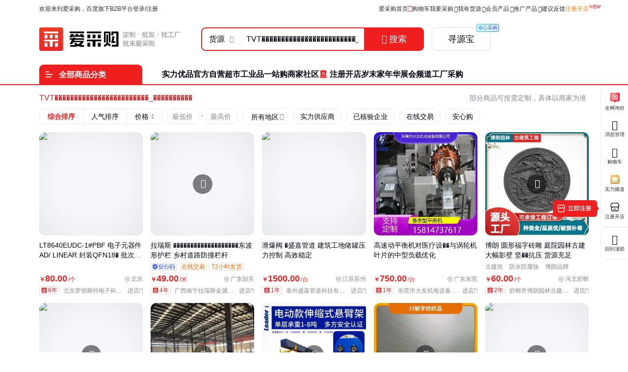

--- FILE ---
content_type: text/html; charset=UTF-8
request_url: https://b2b.baidu.com/s?q=TVT%EF%BF%BD%EF%BF%BD%EF%BF%BD%EF%BF%BD%EF%BF%BD%EF%BF%BD%EF%BF%BD%EF%BF%BD%EF%BF%BD%EF%BF%BD%EF%BF%BD%EF%BF%BD%EF%BF%BD%EF%BF%BD%EF%BF%BD%EF%BF%BD%EF%BF%BD%EF%BF%BD%EF%BF%BD%EF%BF%BD%EF%BF%BD%EF%BF%BD%EF%BF%BD%EF%BF%BD_%EF%BF%BD%EF%BF%BD%EF%BF%BD%EF%BF%BD%EF%BF%BD%EF%BF%BD%EF%BF%BD%EF%BF%BD%EF%BF%BD%EF%BF%BD%EF%BF%BD%EF%BF%BDNBA88.COM%EF%BF%BD%EF%BF%BD%EF%BF%BD_EGGNfNsf
body_size: 33196
content:
<!DOCTYPE html><html data-csr lang="zh-CN"><head><meta charset="UTF-8">            <title>TVT������������������������_������������NBA88.COM���_EGGNfNsf-批发价格-优质货源 - 百度爱采购</title>    <meta name="keywords" content="TVT������������������������_������������NBA88.COM���_EGGNfNsf批发,TVT������������������������_������������NBA88.COM���_EGGNfNsf价格,TVT������������������������_������������NBA88.COM���_EGGNfNsf供应,TVT������������������������_������������NBA88.COM���_EGGNfNsf图片">       <meta name="description" content="爱采购为您精选TVT������������������������_������������NBA88.COM���_EGGNfNsf详细参数、实时报价、行情走势、优质商品批发/供应信息，您还可以按人气、价格、地区进行筛选查找，并支持发布询价信息。">      <meta name="renderer" content="webkit"><meta name="force-rendering" content="webkit"><meta http-equiv="X-UA-Compatible" content="IE=edge"><link rel="apple-touch-icon" href="/static/pc/icon_180.png"> <meta name="msvalidate.01" content="3EEA50B76AEE4B135AFE2A4171A6A726"/>     <link rel="preload" href="//b2b-web-public.cdn.bcebos.com/fe/b2b-static/img/pc/logo_slogan_v5_right.png" as="image"> <link type="application/opensearchdescription+xml" rel="search" href="https://b2b.baidu.com/search.xml"/><link rel="dns-prefetch" href="//b2b-web-public.cdn.bcebos.com"><link rel="dns-prefetch" href="//b2b-amis.cdn.bcebos.com"> <link rel="shortcut icon" href="https://b2b.baidu.com/favicon.ico" type="image/x-icon">  <link href="//b2b-web-public.cdn.bcebos.com/fe/b2b-pc/static/pc/css/components.design.index.s.c.land.shop.eland.sland.crms.aitf_jybshop.aitf_rfq.fland.zhuanti.cont_vide.2de36bab.6ab1cd694c3310e62ec0.css" rel="stylesheet"><link href="//b2b-web-public.cdn.bcebos.com/fe/b2b-pc/static/pc/css/components.design.index.s.c.land.shop.eland.sland.crms.aitf_jybshop.aitf_rfq.fland.zhuanti.cont_vide.54f5c995.7e144dceecb07a5b6532.css" rel="stylesheet"><link href="//b2b-web-public.cdn.bcebos.com/fe/b2b-pc/static/pc/css/components.design.index.s.c.land.shop.eland.sland.crms.aitf_jybshop.aitf_rfq.fland.zhuanti.cont_vide.7b6a6bf0.b20ef16928d6588d47ef.css" rel="stylesheet"><link href="//b2b-web-public.cdn.bcebos.com/fe/b2b-pc/static/pc/css/components.design.index.s.c.land.shop.eland.sland.crms.aitf_jybshop.aitf_rfq.fland.zhuanti.cont_vide.d900232f.72cb1199168d497a331f.css" rel="stylesheet"><link href="//b2b-web-public.cdn.bcebos.com/fe/b2b-pc/static/pc/css/components.design.index.s.c.land.shop.eland.sland.crms.aitf_jybshop.aitf_rfq.fland.zhuanti.cont_vide.d817cffd.6bdf98efcb255101aa80.css" rel="stylesheet"><link href="//b2b-web-public.cdn.bcebos.com/fe/b2b-pc/static/pc/css/components.design.index.s.c.land.shop.eland.sland.crms.aitf_rfq.fland.zhuanti.cont_video.cont_pricel.26fca1fc.b712a1e551e0ca1856cc.css" rel="stylesheet"><link href="//b2b-web-public.cdn.bcebos.com/fe/b2b-pc/static/pc/css/components.design.index.s.c.land.shop.eland.sland.crms.aitf_rfq.fland.zhuanti.cont_video.cont_pricel.e1a0246b.980d3cc638bff0dcacfb.css" rel="stylesheet"><link href="//b2b-web-public.cdn.bcebos.com/fe/b2b-pc/static/pc/css/components.design.index.s.c.land.shop.eland.sland.aitf_jybshop.aitf_rfq.fland.zhuanti.cont_video.con.78e7e2d7.889b8f4b5635a28ee27d.css" rel="stylesheet"><link href="//b2b-web-public.cdn.bcebos.com/fe/b2b-pc/static/pc/css/components.design.index.s.c.land.shop.eland.sland.aitf_rfq.fland.zhuanti.cont_video.cont_priceland.q.e3939bb8.a988747a1bd336f4eebb.css" rel="stylesheet"><link href="//b2b-web-public.cdn.bcebos.com/fe/b2b-pc/static/pc/css/components.design.s.c.land.shop.sland.crms.aitf_jybshop.fland.zhuanti.cont_video.cont_priceland.q_al.11ce38aa.03f97a207d5dad826bdf.css" rel="stylesheet"><link href="//b2b-web-public.cdn.bcebos.com/fe/b2b-pc/static/pc/css/components.design.s.shop.sland.crms.fland.zhuanti.p.senior_s.wlplan_detail.aibots.e73b60ec.b9a6b7d22744a0293b81.css" rel="stylesheet"><link href="//b2b-web-public.cdn.bcebos.com/fe/b2b-pc/static/pc/css/0.196609e793b286be8e33.css" rel="stylesheet"><link href="//b2b-web-public.cdn.bcebos.com/fe/b2b-pc/static/pc/css/components.s.c.shop.senior_s.factory.factory_category.31ecd969.929e7021444550bb7460.css" rel="stylesheet"><link href="//b2b-web-public.cdn.bcebos.com/fe/b2b-pc/static/pc/css/components.s.shop.crms.senior_s.21833f8f.8ace984d468336b5a42b.css" rel="stylesheet"><link href="//b2b-web-public.cdn.bcebos.com/fe/b2b-pc/static/pc/css/components.s.shop.senior_s.31ecd969.8986fed02d8fea5c6f50.css" rel="stylesheet"><link href="//b2b-web-public.cdn.bcebos.com/fe/b2b-pc/static/pc/css/components.s.aitf_rfq.senior_s.21833f8f.eaaa08038fe804bd3f60.css" rel="stylesheet"><link href="//b2b-web-public.cdn.bcebos.com/fe/b2b-pc/static/pc/css/vendor.design.index.s.c.land.shop.eland.sland.crms.aitf_jybshop.aitf_rfq.fland.zhuanti.cont_video.co.110764db.98f2c37fdb281b5b526f.css" rel="stylesheet"><link href="//b2b-web-public.cdn.bcebos.com/fe/b2b-pc/static/pc/css/vendor.design.index.s.c.land.shop.eland.sland.crms.aitf_jybshop.aitf_rfq.fland.zhuanti.cont_video.co.b0586f7a.20daf3528a1e3488f648.css" rel="stylesheet"><link href="//b2b-web-public.cdn.bcebos.com/fe/b2b-pc/static/pc/css/vendor.design.index.s.land.shop.eland.sland.aitf_jybshop.aitf_rfq.zhuanti.cont_priceland.q_aland.inq.1e3b03b7.16cedcf234c798065c54.css" rel="stylesheet"><link href="//b2b-web-public.cdn.bcebos.com/fe/b2b-pc/static/pc/css/vendor.s.c.shop.inquiry_list.p.senior_s.lecturer.channel_list.buyercard_home.factory.factory_categor.385ad2c3.42d8625eb669b8ead3c4.css" rel="stylesheet"><link href="//b2b-web-public.cdn.bcebos.com/fe/b2b-pc/static/pc/css/vendor.index.s.c.land.shop.sland.fland.zhuanti.factory.factory_category.factory_hot.factory_consume..52a907d4.9d1b2dcbdf8e74ee00ce.css" rel="stylesheet"><link href="//b2b-web-public.cdn.bcebos.com/fe/b2b-pc/static/pc/css/vendor.s.c.shop.crms.q_aland.senior_s.message.aibot.aibots..1aa48089.32173e058ab9f74cbe2b.css" rel="stylesheet"><link href="//b2b-web-public.cdn.bcebos.com/fe/b2b-pc/static/pc/css/vendor.s.land.eland.sland.senior_s.onlinetrade_orderlist.onlinetrade_orderdetail.onlinetrade_confirm.8c6400c0.4dcb67587d162f157d86.css" rel="stylesheet"><link href="//b2b-web-public.cdn.bcebos.com/fe/b2b-pc/static/pc/css/vendor.s.c.crms.q_aland.senior_s.aibot.aibots.79b0bf76.c714da1c7f3478c1b7d0.css" rel="stylesheet"><link href="//b2b-web-public.cdn.bcebos.com/fe/b2b-pc/static/pc/css/s.d0ae3f07.1cd9db8a81de15e83fc0.css" rel="stylesheet"> <script type="application/ld+json">{
        "@context" : "https://schema.org",
        "@type" : "WebSite",
        "name" : "百度爱采购",
        "url" : "https://b2b.baidu.com/"
    }</script>  <script>(function () {
            var passJs = document.createElement('script');
            passJs.src = `//wappass.baidu.com/static/waplib/passRefreshTk.js?tt=${+new Date()}`;
            passJs.setAttribute('async', 'async');
            passJs.setAttribute('defer', 'defer');
            passJs.onload = function (params) {
                if (window.passRefreshTk) {
                    window.passRefreshTk.refreshTkInit({
                        tpl: 'b2b',
                        client: 'pc',
                        clientfrom: 'pc'
                    });
                }
            };
            var s = document.getElementsByTagName('script')[0];
            s.parentNode.insertBefore(passJs, s);
        })();</script><script>var _hmt = _hmt || [];
        (function () {
            var hm = document.createElement('script');
            hm.src = '//hm.baidu.com/hm.js?77fe88a330b395c39e37e1ea1cea9a8c';
            hm.setAttribute('async', 'async');
            hm.setAttribute('defer', 'defer');
            var s = document.getElementsByTagName('script')[0];
            s.parentNode.insertBefore(hm, s);
        })();</script><script async>(function (d, s) {
            var js = d.createElement(s);
            var sc = d.getElementsByTagName(s)[0];
            js.src = 'https://dmpstatic.cdn.bcebos.com/weirwood-sdk/1/bundle.min.js';
            js.onload = function (params) {
                var defaultOptions = {
                    common: {
                        token: 'da7ea1d982c6430c9023a0ccc152acb0',
                        buildid: '2026-01-20_21:30:19',
                        tarAddress: "sourcemap.tar.gz",
                        ignoreUrls: [
                            'localhost',
                            '127.0.0.1'
                        ]
                    },
                    error: {
                        collectWindowErrors: true,
                        sampleRate: 1,
                        collectUnhandledRejections: false,
                        collectResourceLoadErrors: true
                    },
                    perf: {
                        sampleRate: 0.01
                    }
                };
                var client = Weirwood.init(defaultOptions);
            };
            sc.parentNode.insertBefore(js, sc);
        }(document, 'script'));</script></head><body><div id="app">  <style>:root {--mock-narrow-wrapper-width: 990px;--mock-normal-wrapper-width: 1200px;--mock-page-padding: 80px;--mock-screen-min-width: 1200px;--mock-screen-max-width: 1728px;--mock-border-radius: 9px;--mock-border-radius-large: 12px;--mock-color-main: #ef1f1f;--mock-senior-bg: #0e0e0e;--mock-font-color: #000311;--mock-font-sub-color: #272933;--mock-font-aux-color: #848691;--mock-border-color: #dcdde0;--mock-split-color: #ededf0;--mock-logo-width: 135px;--mock-logo-height: 40px;--mock-logo-l-width: 162px;--mock-logo-l-height: 48px;--mock-logo-slogan-width: 242px;--mock-logo-slogan-height: 40px;--mock-logo-slogan-l-width: 290px;--mock-logo-slogan-l-height: 48px;--mock-header-logo-right: 40px;--mock-header-search-left: 72px;--mock-header-search-right: 0;}/* common */* {margin: 0;padding: 0;box-sizing: border-box;}body {overflow-y: scroll;font: 14px/1.5 Arial, sans-serif;-webkit-font-smoothing: antialiased;-moz-osx-font-smoothing: grayscale;background-color: #fff;}.mock-flexible {width: 100%;min-width: var(--mock-screen-min-width);max-width: var(--mock-screen-max-width);padding: 0 var(--mock-page-padding);margin: 0 auto;}.mock-w {margin-left: auto;margin-right: auto;width: var(--mock-narrow-wrapper-width);}@media screen and (min-width: 1260px) {.mock-w {width: var(--mock-normal-wrapper-width);}}.mock-card {background-color: #fff;border-radius: var(--mock-border-radius-large);}.mock-center {display: flex;align-items: center;justify-content: center;}.mock-height-400 {height: 400px;}.mock-no-search-left {--mock-header-search-left: 0;}.mock-no-logo-right {--mock-header-logo-right: 0;}</style>  <style>.mock-topbar {height: 36px;font-size: 12px;color: var(--mock-font-sub-color);background-color: #fff;}.mock-topbar.mock-senior {color: #fff;background-color: var(--mock-senior-bg);}.mock-topbar-welcome {height: 36px;line-height: 36px;}</style>   <style>@keyframes showLoading {from {opacity: 0;}to {opacity: 1;}}@keyframes spin {0% {transform: rotate(0deg);}100% {transform: rotate(360deg);}}.mock-delay-loading {animation: .2s linear .8s showLoading backwards;}.mock-loading-icon {margin: 0 auto;width: 24px;height: 24px;background-color: rgba(0, 0, 0, .5);-webkit-mask: url(https://b2b-web-public.cdn.bcebos.com/fe/b2b-static/img/pc/loading.png) no-repeat center / contain;animation: spin 2s linear infinite;}.mock-loading-txt {margin-top: 10px;line-height: 1;font-size: 14px;text-align: center;color: var(--mock-font-aux-color);}</style>   <style>.mock-search {flex: auto;position: relative;margin-left: var(--mock-header-search-left);margin-right: var(--mock-header-search-right);}.mock-search-main {display: flex;}.mock-search-input {flex: auto;padding-left: 16px;height: 48px;outline: none;background-color: #fff;font-size: 16px;border: 2px solid var(--mock-color-main);border-top-left-radius: var(--mock-border-radius);border-bottom-left-radius: var(--mock-border-radius);}.mock-search-btn-search,.mock-search-btn-aibot {width: 120px;height: 48px;font-size: 18px;font-weight: 700;line-height: 46px;color: #fff;background-color: var(--mock-color-main);border: 1px solid var(--mock-color-main);border-radius: var(--mock-border-radius);}.mock-search-btn-search {border-top-left-radius: 0;border-bottom-left-radius: 0;}.mock-search-btn-aibot {margin-left: 16px;border: 1px solid var(--mock-border-color);background-color: #fff;color: var(--mock-font-color);}</style>   <style>.mock-tab {display: flex;box-sizing: content-box;background-color: #fff;padding-top: 8px;height: 40px;border-bottom: 2px solid var(--mock-color-main);}.mock-tab-menu {width: 210px;height: 40px;color: #fff;padding: 12px;font-size: 16px;line-height: 16px;font-weight: 700;border-top-left-radius: var(--mock-border-radius);border-top-right-radius: var(--mock-border-radius);background-color: var(--mock-color-main);}.mock-tab-menu-icon {display: inline-block;width: 16px;margin-right: 12px;}.mock-tab-nav {height: 40px;padding: 12px 0;}</style>   <style>.mock-header {overflow: hidden;height: 88px;background-color: #fff;}.mock-header.mock-senior,.mock-nav.mock-senior  {background-color: var(--mock-senior-bg)}.mock-header-inner {display: flex;align-items: center;justify-content: space-between;height: 88px;}.mock-header-inner.mock-flexible {--mock-header-search-right: 200px;}.mock-header-logo,.mock-header-logo-l,.mock-header-logo-slogan,.mock-header-logo-l-slogan {margin-right: var(--mock-header-logo-right);}.mock-header-logo,.mock-header-logo img {width: var(--mock-logo-width);height: var(--mock-logo-height);}.mock-header-logo-slogan,.mock-header-logo-slogan img {width: var(--mock-logo-slogan-width);height: var(--mock-logo-slogan-height);}.mock-header-logo-l,.mock-header-logo-l img {width: var(--mock-logo-l-width);height: var(--mock-logo-l-height);}.mock-header-logo-l-slogan,.mock-header-logo-l-slogan img {width: var(--mock-logo-slogan-l-width);height: var(--mock-logo-slogan-l-height);}.mock-header-logotext {margin-right: 40px;font-size: 24px;font-weight: 700;color: #000;}.mock-header-logotext .dot {background: #000;border-radius: 50%;display: inline-block;margin: 0 9px 3px;vertical-align: middle;width: 4px;height: 4px;}</style>   <style>.mock-header-logo-qwttype-1,.mock-header-logo-qwttype-1 img {width: 122px;height: 32px;}.mock-header-logo-qwttype-3,.mock-header-logo-qwttype-3 img {width: 150px;height: 40px;}</style>                  <div class="mock-topbar "><div class="mock-flexible"><div class="mock-topbar-welcome">欢迎来到爱采购，百度旗下B2B平台</div></div></div>  <div class="mock-header "><div class="mock-header-inner mock-flexible mock-no-search-left "><div class="mock-header-logo-l-slogan"> <img src="//b2b-web-public.cdn.bcebos.com/fe/b2b-static/img/pc/logo_slogan_v5_right.png"> </div> <div class="mock-search"><div class="mock-search-main"><input class="mock-search-input" readonly="readonly"/> <button class="mock-search-btn-search"></button> <button class="mock-search-btn-aibot"></button></div></div></div></div> <div class="mock-tab"><div class="mock-flexible"><div class="mock-tab-menu"><i class="mock-tab-menu-icon"></i>全部商品分类</div><div class="mock-tab-nav"></div></div></div>  <div class="mock-height-400 mock-center"><div class="mock-loading mock-delay-loading"><div class="mock-loading-icon"></div><div class="mock-loading-txt">正在加载</div></div></div>     </div><script>
        window.loginStatus = {"is_login":0,"user_name":"\u6e38\u5ba2d22c2a49782387d2","passDomain":"https:\/\/passport.baidu.com","avatar":"","id_type":null,"csrf_token":"d4383bb647f179760d7cad754b91c859"};
        window.pageData = {"log_url":"https:\/\/b2b.baidu.com\/slog\/a.gif","b2bPage":"https:\/\/b2b.baidu.com","imallPage":"https:\/\/imall.baidu.com","b2b_sid":"278_357_382_391_501_505_521_531_545_586_589_595_613_642_723_728_736_740_799_801_892_903_908_936_940_942_943_964_971_1021_1024_1085_1091_1106_1148_1152_1159_1165_1169_1173","search_type":[{"name":"\u8d27\u6e90","url_prx":"\/s","url_aprx":"\/s\/a"},{"name":"\u5382\u5bb6","url_prx":"\/c","url_aprx":"\/c\/a"}],"hasOrder":1,"conf":{"wenjuan":"","bad_event":0,"live_block_ua_ios":["UCBrowser","NewsArticle"],"live_block_ua_android":[],"factory_event":{"name":"\u5de5\u4e1a\u54c1\u4e00\u7ad9\u8d2d","jumpLink":"https:\/\/b2b.baidu.com\/act\/operatev2?t=gccgj-618","imgUrl":"https:\/\/b2b-web-public.cdn.bcebos.com\/fe\/2025-6\/1750151989521\/618.png","sideJumpLink":"https:\/\/b2b.baidu.com\/act\/operatev2?t=gccgj-618"},"pc_top_page_nav":[{"title":"\u5b9e\u529b\u4f18\u54c1","url":"\/senior\/board","piElem":"board_link"},{"title":"\u5b98\u65b9\u81ea\u8425\u8d85\u5e02","url":"\/shop\/35724055","piElem":"ziying_link"},{"title":"\u5de5\u4e1a\u54c1\u4e00\u7ad9\u8d2d","url":"\/act\/operatev2?t=gccgj-618","piElem":"zhuanti_link"},{"title":"\u5546\u5bb6\u793e\u533a","url":"\/channel","piElem":"channel_link"},{"title":"\u6ce8\u518c\u5f00\u5e97","url":"\/settle\/register?from=self_homepage_menu","piElem":"settle_register"},{"title":"\u5c81\u672b\u5bb6\u5e74\u534e","url":"http:\/\/b2bmarketing.baidu.com\/suimojianianhua2025","piElem":"suimojianianhua_link"},{"title":"\u5c55\u4f1a\u9891\u9053","url":"\/exhibition","piElem":"exhibition_link"},{"title":"\u5de5\u5382\u91c7\u8d2d","url":"\/factory","piElem":"factory_link"}]},"appEnv":0};
        window.pageQuery = {"q":"TVT\ufffd\ufffd\ufffd\ufffd\ufffd\ufffd\ufffd\ufffd\ufffd\ufffd\ufffd\ufffd\ufffd\ufffd\ufffd\ufffd\ufffd\ufffd\ufffd\ufffd\ufffd\ufffd\ufffd\ufffd_\ufffd\ufffd\ufffd\ufffd\ufffd\ufffd\ufffd\ufffd\ufffd\ufffd\ufffd\ufffdNBA88.COM\ufffd\ufffd\ufffd_EGGNfNsf"};
        window.logId = '171000338277268427';
        window.SITE_DOMAIN = 'b2b';
        window.s_update = '';
        window.s_ssr = '0';
        window.s_data = null;
        window.data = {"qWord":"TVT\ufffd\ufffd\ufffd\ufffd\ufffd\ufffd\ufffd\ufffd\ufffd\ufffd\ufffd\ufffd\ufffd\ufffd\ufffd\ufffd\ufffd\ufffd\ufffd\ufffd\ufffd\ufffd\ufffd\ufffd_\ufffd\ufffd\ufffd\ufffd\ufffd\ufffd\ufffd\ufffd\ufffd\ufffd","query":"TVT\ufffd\ufffd\ufffd\ufffd\ufffd\ufffd\ufffd\ufffd\ufffd\ufffd\ufffd\ufffd\ufffd\ufffd\ufffd\ufffd\ufffd\ufffd\ufffd\ufffd\ufffd\ufffd\ufffd\ufffd_\ufffd\ufffd\ufffd\ufffd\ufffd\ufffd\ufffd\ufffd\ufffd\ufffd","helloWord":"\u5168\u90e8\u7ed3\u679c","dispNum":97,"size":30,"pageNum":1,"productList":[{"id":"8a4288a8b1e99651853de535c57d2668","im":1,"category":"\u7535\u5b50\u5143\u5668\u4ef6;\u96c6\u6210\u7535\u8def(IC);\u5176\u4ed6\u96c6\u6210\u7535\u8def","brandName":"","qid":"171000338277268427","sv_cr":"0","jumpUrl":"https:\/\/b2b.baidu.com\/b2bsearch\/jump?url=http%3A%2F%2Fwww.taoic.com%2Fproduct%2Faf008e28-1136-11ef-ae7d-00163e1552d4-26&query=TVT%EF%BF%BD%EF%BF%BD%EF%BF%BD%EF%BF%BD%EF%BF%BD%EF%BF%BD%EF%BF%BD%EF%BF%BD%EF%BF%BD%EF%BF%BD%EF%BF%BD%EF%BF%BD%EF%BF%BD%EF%BF%BD%EF%BF%BD%EF%BF%BD%EF%BF%BD%EF%BF%BD%EF%BF%BD%EF%BF%BD%EF%BF%BD%EF%BF%BD%EF%BF%BD%EF%BF%BD_%EF%BF%BD%EF%BF%BD%EF%BF%BD%EF%BF%BD%EF%BF%BD%EF%BF%BD%EF%BF%BD%EF%BF%BD%EF%BF%BD%EF%BF%BD&logid=171000338277268427&brand=AD%2FLINEAR&timeSignOri=1768993098&xzhid=30483201&iswapurl=0&category=%E7%94%B5%E5%AD%90%E5%85%83%E5%99%A8%E4%BB%B6%3B%E9%9B%86%E6%88%90%E7%94%B5%E8%B7%AF%28IC%29%3B%E5%85%B6%E4%BB%96%E9%9B%86%E6%88%90%E7%94%B5%E8%B7%AF&iid=8a4288a8b1e99651853de535c57d2668&qid=6486107690676777&sv_cr=0&jid=2699080233&uign=5a7dbe902e7b8b497541b4e416ff5e9f&ii_pos=0&nquery=","jUrl":"https:\/\/b2b.baidu.com\/land\/8a4288a8b1e99651853de535c57d2668","videoTime":null,"picUrl":"https:\/\/ss1.baidu.com\/6ONXsjip0QIZ8tyhnq\/it\/u=3076803059,1286625030&fm=199&app=68&f=JPEG?w=750&h=750&s=A063F1145E7A53AD8CE818C6030010B2","printinfo":null,"printfclick":null,"from":"\u6dd8IC\uff08\u6df1\u5733\uff09","corrFrom":null,"isInPromotion":false,"tradePriceMode":0,"price":"80.00","pCurrency":"\u5143","entPrice":"","entPriceCurrency":"","entPriceList":"","minValue":1,"unit":"\u4e2a","view_times":null,"inquiry_times":null,"fullName":"LT8640EUDC-1#PBF \u7535\u5b50\u5143\u5668\u4ef6 AD\/ LINEAR    \u5c01\u88c5QFN18\ufffd \u6279\u6b212327_","fullProviderName":"\u5317\u4eac\u7f57\u5f7b\u65af\u7279\u7535\u5b50\u79d1\u6280\u6709\u9650\u516c\u53f8","location":"\u5317\u4eac","advert":0,"adnew":null,"timeSign":"128","cpaMember":2,"cpaDuration":"6","show_flags":"","tags":[{"name":"\u771f\u5b9e\u6027\u5df2\u6838\u9a8c","type":"verify_cpa_1"}],"tag_listv1":[],"lginfo":"","spotCertify":0,"seniorRealType":"","verifyList":null,"dedup_id":"4eaf89ea87e34fe58ce6b4e8f86b8068","axgStatus":0,"sellingVolume":null,"sellingNum":null,"homePage":null,"enterprise_logo":null,"fhLocation":"\u5317\u4eac\u5e02 \u5e02\u8f96\u533a ","tpProvider":{"name":"\u5317\u4eac\u7f57\u5f7b\u65af\u7279\u7535\u5b50\u79d1\u6280\u6709\u9650\u516c\u53f8","address_v2":"\u5317\u4eac","from":"\u6dd8IC\uff08\u6df1\u5733\uff09"},"prodTag":"LT8640EUDC;1;PBF;AD;LINEAR;QFN18","priceList":[{"price":"80.00","priceCurrency":"\u5143","minValue":"10","maxValue":"","unitCode":"\u4e2a"}],"contact_info":"EbgPYvnRmV87hfkBp6OmX6Gacv3Te4kPM4M9-GHpls4inaXXgSEbllnGYYrBB0gTrYjHfAm5qbjKQcl*5AIk3RfOjY3AO39PMFZwIGIsr2ocK3dIG0wFxmGiAmN2nURFpP9FwFnRHEWNgpqZZ8vpsI","shopJUrl":"https:\/\/b2b.baidu.com\/shop\/30483201","shop":"https:\/\/b2b.baidu.com\/b2bsearch\/jump?url=https%3A%2F%2Fb2b.baidu.com%2Fshop%3Fname%3D%E5%8C%97%E4%BA%AC%E7%BD%97%E5%BD%BB%E6%96%AF%E7%89%B9%E7%94%B5%E5%AD%90%E7%A7%91%E6%8A%80%E6%9C%89%E9%99%90%E5%85%AC%E5%8F%B8%26xzhid%3D30483201&sv_cr=92&uign=6f2104306cb72376e676a1e1f6239c3&logid=171000338277268427&category=%E5%8E%82%E5%AE%B6&timeSignOri=1768993098&xzhid_member=30483201&has_vtype=1&enterprise_name=\u5317\u4eac\u7f57\u5f7b\u65af\u7279\u7535\u5b50\u79d1\u6280\u6709\u9650\u516c\u53f8","isjyb":0,"solution":{"id":"18858751","encrSellerId":"n10YrjnznjD"},"isMapMember":false},{"id":"0bd22185af5d602b7ee758a78b99043c","im":1,"category":"\u5b89\u5168\u9632\u62a4;\u4ea4\u901a\u5b89\u5168;\u9632\u649e\u8bbe\u65bd","brandName":"","qid":"171000338277268427","sv_cr":"0","jumpUrl":"https:\/\/b2b.baidu.com\/b2bsearch\/jump?url=https%3A%2F%2Fb2bwork.baidu.com%2Fland%3Flid%3D1813304893768820748&query=TVT%EF%BF%BD%EF%BF%BD%EF%BF%BD%EF%BF%BD%EF%BF%BD%EF%BF%BD%EF%BF%BD%EF%BF%BD%EF%BF%BD%EF%BF%BD%EF%BF%BD%EF%BF%BD%EF%BF%BD%EF%BF%BD%EF%BF%BD%EF%BF%BD%EF%BF%BD%EF%BF%BD%EF%BF%BD%EF%BF%BD%EF%BF%BD%EF%BF%BD%EF%BF%BD%EF%BF%BD_%EF%BF%BD%EF%BF%BD%EF%BF%BD%EF%BF%BD%EF%BF%BD%EF%BF%BD%EF%BF%BD%EF%BF%BD%EF%BF%BD%EF%BF%BD&logid=171000338277268427&brand=%E6%8B%89%E7%91%9E%E6%96%AF&timeSignOri=1768993098&xzhid=40058268&iswapurl=0&category=%E5%AE%89%E5%85%A8%E9%98%B2%E6%8A%A4%3B%E4%BA%A4%E9%80%9A%E5%AE%89%E5%85%A8%3B%E9%98%B2%E6%92%9E%E8%AE%BE%E6%96%BD&iid=0bd22185af5d602b7ee758a78b99043c&qid=6486107690676777&sv_cr=0&jid=2699080234&uign=57e6cc25c063510a50843a1baa54745&ii_pos=1&nquery=&lattr=ot","jUrl":"https:\/\/b2b.baidu.com\/land\/0bd22185af5d602b7ee758a78b99043c","videoTime":"8","picUrl":"https:\/\/ss1.baidu.com\/6ONXsjip0QIZ8tyhnq\/it\/u=4126400542,1605350350&fm=199&app=68&f=JPEG?w=750&h=750&s=2002905DC6AFAB4D3A995D0E0300D040","printinfo":null,"printfclick":null,"from":"\u627e\u5546\u7f51","corrFrom":null,"isInPromotion":false,"tradePriceMode":0,"price":"49.00","pCurrency":"\u5143","entPrice":"","entPriceCurrency":"","entPriceList":"","minValue":1,"unit":"\u7c73","view_times":null,"inquiry_times":null,"fullName":"\u62c9\u745e\u65af \ufffd\ufffd\ufffd\ufffd\ufffd\ufffd\ufffd\ufffd\ufffd\ufffd\ufffd\ufffd\ufffd\ufffd\ufffd\ufffd\ufffd\ufffd\ufffd\u4e1c\u6ce2\u5f62\u62a4\u680f \u4e61\u6751\u9053\u8def\u9632\u649e\u680f\u6746","fullProviderName":"\u5e7f\u897f\u5357\u5b81\u62c9\u745e\u65af\u91d1\u5c5e\u5236\u54c1\u6709\u9650\u516c\u53f8","location":"\u5e7f\u4e1c\u97f6\u5173","advert":0,"adnew":null,"timeSign":"128","cpaMember":2,"cpaDuration":"4","show_flags":"","tags":[{"name":"72\u5c0f\u65f6\u53d1\u8d27","type":"sendOutHour"},{"name":"\u5c11\u8d27\u5fc5\u8d54","type":"lessCompensation"},{"name":"\u7834\u635f\u5305\u8d54","type":"brokenCompensation"},{"name":"\u771f\u5b9e\u6027\u5df2\u6838\u9a8c","type":"verify_cpa_1"}],"tag_listv1":[{"name":"\u68af\u5f62\u652f\u67b6","type":"sell"},{"name":"\u4f18\u8d28\u4e0d\u9508\u94a2","type":"sell"},{"name":"\u7cbe\u9009\u94a2\u6750","type":"sell"},{"name":"\u56fa\u5b9a\u5e95\u5ea7","type":"sell"}],"lginfo":"","spotCertify":0,"seniorRealType":"","verifyList":null,"dedup_id":"bab3bd8ef6e744c58d0b178811ea192f","axgStatus":1,"sellingVolume":null,"sellingNum":null,"homePage":null,"enterprise_logo":null,"fhLocation":"\u5e7f\u4e1c \u97f6\u5173 ","tpProvider":{"name":"\u5e7f\u897f\u5357\u5b81\u62c9\u745e\u65af\u91d1\u5c5e\u5236\u54c1\u6709\u9650\u516c\u53f8","address_v2":"\u5e7f\u4e1c\u97f6\u5173","from":"\u627e\u5546\u7f51"},"prodTag":"\u6ce2\u5f62\u9632\u649e\u62a4\u680f;\u6ce2\u5f62\u62a4\u680f\u5382\u5bb6;\u6ce2\u5f62\u62a4\u680f\u751f\u4ea7\u5382\u5bb6;\u6ce2\u5f62\u62a4\u680f\u751f\u4ea7\u5382\u5bb6;\u516c\u8def\u6ce2\u5f62\u62a4\u680f","priceList":[{"price":"49.00","priceCurrency":"\u5143","minValue":"10","maxValue":"","unitCode":"\u7c73"}],"contact_info":"lZPzg-3vEvEQTGuXJkCqqUrbvzlvzdoTbUcp9Q1ZCvjQC7yHs4YCC2Y76MznK5Vdr8nRTLKXXdUSWvSYrVSHyxxemAnwzFLq7UUMzsUJSLMIT8-sI50WlyzHT9YReHWh9wBn0TmEH4G46pkhT*wdCo","shopJUrl":"https:\/\/b2b.baidu.com\/shop\/40058268","shop":"https:\/\/b2b.baidu.com\/b2bsearch\/jump?url=https%3A%2F%2Fb2b.baidu.com%2Fshop%3Fname%3D%E5%B9%BF%E8%A5%BF%E5%8D%97%E5%AE%81%E6%8B%89%E7%91%9E%E6%96%AF%E9%87%91%E5%B1%9E%E5%88%B6%E5%93%81%E6%9C%89%E9%99%90%E5%85%AC%E5%8F%B8%26xzhid%3D40058268&sv_cr=92&uign=212bed53dbc945a26f3edac5946e3f7&logid=171000338277268427&category=%E5%8E%82%E5%AE%B6&timeSignOri=1768993098&xzhid_member=40058268&has_vtype=1&enterprise_name=\u5e7f\u897f\u5357\u5b81\u62c9\u745e\u65af\u91d1\u5c5e\u5236\u54c1\u6709\u9650\u516c\u53f8","isjyb":0,"solution":{"id":"42565203","encrSellerId":"Pj0sPH6zPW6"},"productStock":0,"allowPurchase":1,"xzhid":"40058268","isMapMember":false},{"id":"14b8d64bd5530a9586c858894d5f06b0","im":1,"category":"\u4e94\u91d1\u673a\u7535;\u9600\u95e8;\u901a\u7528\u9600\u95e8","brandName":"","qid":"171000338277268427","sv_cr":"0","jumpUrl":"https:\/\/b2b.baidu.com\/b2bsearch\/jump?url=https%3A%2F%2Fb2bwork.baidu.com%2Fland%3Flid%3D1851776556206030735&query=TVT%EF%BF%BD%EF%BF%BD%EF%BF%BD%EF%BF%BD%EF%BF%BD%EF%BF%BD%EF%BF%BD%EF%BF%BD%EF%BF%BD%EF%BF%BD%EF%BF%BD%EF%BF%BD%EF%BF%BD%EF%BF%BD%EF%BF%BD%EF%BF%BD%EF%BF%BD%EF%BF%BD%EF%BF%BD%EF%BF%BD%EF%BF%BD%EF%BF%BD%EF%BF%BD%EF%BF%BD_%EF%BF%BD%EF%BF%BD%EF%BF%BD%EF%BF%BD%EF%BF%BD%EF%BF%BD%EF%BF%BD%EF%BF%BD%EF%BF%BD%EF%BF%BD&logid=171000338277268427&brand=&timeSignOri=1768993098&xzhid=73337711&iswapurl=0&category=%E4%BA%94%E9%87%91%E6%9C%BA%E7%94%B5%3B%E9%98%80%E9%97%A8%3B%E9%80%9A%E7%94%A8%E9%98%80%E9%97%A8&iid=14b8d64bd5530a9586c858894d5f06b0&qid=6486107690676777&sv_cr=0&jid=2699080235&uign=62e95bbdd76b21ff77d0db2dbd363e2e&ii_pos=2&nquery=","jUrl":"https:\/\/b2b.baidu.com\/land\/14b8d64bd5530a9586c858894d5f06b0","videoTime":null,"picUrl":"https:\/\/ss1.baidu.com\/6ONXsjip0QIZ8tyhnq\/it\/u=3337336276,2845905204&fm=199&app=68&f=JPEG?w=750&h=750&s=05305C92408217F90C297916030010A0","printinfo":null,"printfclick":null,"from":"\u9e3f\u56fe\u96c6\u56e2","corrFrom":null,"isInPromotion":false,"tradePriceMode":0,"price":"1500.00","pCurrency":"\u5143","entPrice":"","entPriceCurrency":"","entPriceList":"","minValue":1,"unit":"\u53f0","view_times":null,"inquiry_times":null,"fullName":"\u6cc4\u7206\u9600 \ufffd\u76db\u5609\u7ba1\u9053 \u5efa\u7b51\u5de5\u5730\u50a8\u7f50\u538b\u529b\u63a7\u5236 \u9ad8\u6548\u7a33\u5b9a","fullProviderName":"\u6cf0\u5dde\u76db\u5609\u7ba1\u9053\u79d1\u6280\u6709\u9650\u516c\u53f8","location":"\u6c5f\u82cf\u82cf\u5dde","advert":0,"adnew":null,"timeSign":"128","cpaMember":2,"cpaDuration":"1","show_flags":"","tags":[{"name":"\u771f\u5b9e\u6027\u5df2\u6838\u9a8c","type":"verify_cpa_1"}],"tag_listv1":[{"name":"\u63a5\u53e3\u53ef\u5b9a\u5236","type":"sell"},{"name":"304\u4e0d\u9508\u94a2","type":"sell"},{"name":"\u8010\u8150\u8680\u6027","type":"sell"},{"name":"\u6cc4\u7206\u9600\u7cfb\u5217","type":"sell"},{"name":"\u78b3\u94a2\u6750\u8d28","type":"sell"},{"name":"\u963b\u706b\u5143\u4ef6\u6e05\u6d17","type":"sell"}],"lginfo":"","spotCertify":0,"seniorRealType":"","verifyList":null,"dedup_id":"ca4d3841fde5478089835d838f7f9d7c","axgStatus":0,"sellingVolume":null,"sellingNum":null,"homePage":null,"enterprise_logo":null,"fhLocation":"\u6c5f\u82cf \u82cf\u5dde ","tpProvider":{"name":"\u6cf0\u5dde\u76db\u5609\u7ba1\u9053\u79d1\u6280\u6709\u9650\u516c\u53f8","address_v2":"\u6c5f\u82cf\u82cf\u5dde","from":"\u9e3f\u56fe\u96c6\u56e2"},"prodTag":"\u6cc4\u7206\u9600;\u9632\u7206\u9600\u6cc4\u538b\u9600;\u65e0\u7130\u6cc4\u7206\u9600;\u7206\u70b8\u6cc4\u7206\u9600;\u5f39\u538b\u5f0f\u6cc4\u7206\u9600","priceList":[{"price":"1500.00","priceCurrency":"\u5143","minValue":"1","maxValue":"","unitCode":"\u53f0"}],"contact_info":"NYVWyyYpGbQJNjoPDli*rX5dgbllLTckiRnyBJNyxIUEVUg3vNCUrKWnkFkGK6fEalmt*-Vh3rbEOcUNveQukYXzDVFWkLndRjLv0haeTxi","shopJUrl":"https:\/\/b2b.baidu.com\/shop\/73337711","shop":"https:\/\/b2b.baidu.com\/b2bsearch\/jump?url=https%3A%2F%2Fb2b.baidu.com%2Fshop%3Fname%3D%E6%B3%B0%E5%B7%9E%E7%9B%9B%E5%98%89%E7%AE%A1%E9%81%93%E7%A7%91%E6%8A%80%E6%9C%89%E9%99%90%E5%85%AC%E5%8F%B8%26xzhid%3D73337711&sv_cr=92&uign=4f47fb12e107b0914c53f35eb04a4a67&logid=171000338277268427&category=%E5%8E%82%E5%AE%B6&timeSignOri=1768993098&xzhid_member=73337711&has_vtype=1&enterprise_name=\u6cf0\u5dde\u76db\u5609\u7ba1\u9053\u79d1\u6280\u6709\u9650\u516c\u53f8","isjyb":0,"solution":{"id":"42021563","encrSellerId":"P1n1n1TLnHD"},"isMapMember":false},{"id":"f2bba1c4af000987976e784e7c580aa6","im":1,"category":"\u673a\u68b0\u8bbe\u5907;\u98ce\u673a\/\u6392\u98ce\u8bbe\u5907;\u98ce\u673a\/\u6392\u98ce\u8bbe\u5907\u914d\u4ef6\/\u9644\u4ef6","brandName":"","qid":"171000338277268427","sv_cr":"0","jumpUrl":"https:\/\/b2b.baidu.com\/b2bsearch\/jump?url=https%3A%2F%2Fb2bwork.baidu.com%2Fland%3Flid%3D1829269422678534768&query=TVT%EF%BF%BD%EF%BF%BD%EF%BF%BD%EF%BF%BD%EF%BF%BD%EF%BF%BD%EF%BF%BD%EF%BF%BD%EF%BF%BD%EF%BF%BD%EF%BF%BD%EF%BF%BD%EF%BF%BD%EF%BF%BD%EF%BF%BD%EF%BF%BD%EF%BF%BD%EF%BF%BD%EF%BF%BD%EF%BF%BD%EF%BF%BD%EF%BF%BD%EF%BF%BD%EF%BF%BD_%EF%BF%BD%EF%BF%BD%EF%BF%BD%EF%BF%BD%EF%BF%BD%EF%BF%BD%EF%BF%BD%EF%BF%BD%EF%BF%BD%EF%BF%BD&logid=171000338277268427&brand=%E5%9C%88%E5%B8%A6%E5%B9%B3%E8%A1%A1%E6%9C%BA&timeSignOri=1768993098&xzhid=66579055&iswapurl=0&category=%E6%9C%BA%E6%A2%B0%E8%AE%BE%E5%A4%87%3B%E9%A3%8E%E6%9C%BA%2F%E6%8E%92%E9%A3%8E%E8%AE%BE%E5%A4%87%3B%E9%A3%8E%E6%9C%BA%2F%E6%8E%92%E9%A3%8E%E8%AE%BE%E5%A4%87%E9%85%8D%E4%BB%B6%2F%E9%99%84%E4%BB%B6&iid=f2bba1c4af000987976e784e7c580aa6&qid=6486107690676777&sv_cr=0&jid=2699080236&uign=249887aca9012f3e2759c8be50d2cb6c&ii_pos=3&nquery=","jUrl":"https:\/\/b2b.baidu.com\/land\/f2bba1c4af000987976e784e7c580aa6","videoTime":null,"picUrl":"https:\/\/ss2.baidu.com\/6ONYsjip0QIZ8tyhnq\/it\/u=310092598,719815501&fm=199&app=68&f=JPEG?w=720&h=720&s=F58BC9B80626A2EC4EAD291B03005084","printinfo":null,"printfclick":null,"from":"\u641c\u4e86\u7f51","corrFrom":null,"isInPromotion":false,"tradePriceMode":0,"price":"750.00","pCurrency":"\u5143","entPrice":"","entPriceCurrency":"","entPriceList":"","minValue":1,"unit":"\u53f0","view_times":null,"inquiry_times":null,"fullName":"\u9ad8\u901f\u52a8\u5e73\u8861\u673a\u5bf9\u533b\u7597\u8bbe\ufffd\ufffd\u4e0e\u6da1\u8f6e\u673a\u53f6\u7247\u7684\u4e2d\u578b\u8d1f\u8f7d\u4f18\u5316","fullProviderName":"\u4e1c\u839e\u5e02\u5927\u53cb\u673a\u7535\u8bbe\u5907\u6709\u9650\u516c\u53f8","location":"\u5e7f\u4e1c\u4e1c\u839e","advert":0,"adnew":null,"timeSign":"128","cpaMember":2,"cpaDuration":"1","show_flags":"","tags":[{"name":"\u771f\u5b9e\u6027\u5df2\u6838\u9a8c","type":"verify_cpa_1"}],"tag_listv1":[],"lginfo":"","spotCertify":0,"seniorRealType":"","verifyList":null,"dedup_id":"e9b72de440f04f6788b6ea6d57730808","axgStatus":0,"sellingVolume":null,"sellingNum":null,"homePage":null,"enterprise_logo":null,"fhLocation":"\u5e7f\u4e1c \u4e1c\u839e ","tpProvider":{"name":"\u4e1c\u839e\u5e02\u5927\u53cb\u673a\u7535\u8bbe\u5907\u6709\u9650\u516c\u53f8","address_v2":"\u5e7f\u4e1c\u4e1c\u839e","from":"\u641c\u4e86\u7f51"},"prodTag":"\u5e73\u8861\u673a;\u73b0\u573a\u5e73\u8861\u673a;\u4fbf\u643a\u5f0f\u5e73\u8861\u673a;\u7acb\u5f0f\u5e73\u8861\u673a;\u5367\u5f0f\u5e73\u8861\u673a","priceList":[{"price":"1000.00","priceCurrency":"\u5143","minValue":"1","maxValue":"","unitCode":"\u53f0"},{"price":"800.00","priceCurrency":"\u5143","minValue":"2","maxValue":"","unitCode":"\u53f0"},{"price":"750.00","priceCurrency":"\u5143","minValue":"3","maxValue":"","unitCode":"\u53f0"}],"contact_info":"*iQ25wZFJFURBTV*zm17sMLavIDLREoE6CXWKIHSHtiAmufjAdsGp1iGTMhN7Zp6pMnm1OuQ3-ZwtNFFF7Ko0ZsuJduQPyDcEOraEGrW4byiL7XsG*rRB7IqjZe5uE9YeXotl1NfN5u","shopJUrl":"https:\/\/b2b.baidu.com\/shop\/66579055","shop":"https:\/\/b2b.baidu.com\/b2bsearch\/jump?url=https%3A%2F%2Fb2b.baidu.com%2Fshop%3Fname%3D%E4%B8%9C%E8%8E%9E%E5%B8%82%E5%A4%A7%E5%8F%8B%E6%9C%BA%E7%94%B5%E8%AE%BE%E5%A4%87%E6%9C%89%E9%99%90%E5%85%AC%E5%8F%B8%26xzhid%3D66579055&sv_cr=92&uign=6f1da203788dd46c268677ff29315c7a&logid=171000338277268427&category=%E5%8E%82%E5%AE%B6&timeSignOri=1768993098&xzhid_member=66579055&has_vtype=1&enterprise_name=\u4e1c\u839e\u5e02\u5927\u53cb\u673a\u7535\u8bbe\u5907\u6709\u9650\u516c\u53f8","isjyb":0,"solution":[],"isMapMember":false},{"id":"c453922628090d76cb3fece38ae5ac7d","im":1,"category":"\u5efa\u6750\u5bb6\u88c5;\u74f7\u7816;\u53e4\u5efa\u7b51\u7816","brandName":"","qid":"171000338277268427","sv_cr":"0","jumpUrl":"https:\/\/b2b.baidu.com\/b2bsearch\/jump?url=https%3A%2F%2Fb2bwork.baidu.com%2Fland%3Flid%3D1816051789735905164&query=TVT%EF%BF%BD%EF%BF%BD%EF%BF%BD%EF%BF%BD%EF%BF%BD%EF%BF%BD%EF%BF%BD%EF%BF%BD%EF%BF%BD%EF%BF%BD%EF%BF%BD%EF%BF%BD%EF%BF%BD%EF%BF%BD%EF%BF%BD%EF%BF%BD%EF%BF%BD%EF%BF%BD%EF%BF%BD%EF%BF%BD%EF%BF%BD%EF%BF%BD%EF%BF%BD%EF%BF%BD_%EF%BF%BD%EF%BF%BD%EF%BF%BD%EF%BF%BD%EF%BF%BD%EF%BF%BD%EF%BF%BD%EF%BF%BD%EF%BF%BD%EF%BF%BD&logid=171000338277268427&brand=%E5%8D%9A%E6%9C%97&timeSignOri=1768993098&xzhid=60083011&iswapurl=0&category=%E5%BB%BA%E6%9D%90%E5%AE%B6%E8%A3%85%3B%E7%93%B7%E7%A0%96%3B%E5%8F%A4%E5%BB%BA%E7%AD%91%E7%A0%96&iid=c453922628090d76cb3fece38ae5ac7d&qid=6486107690676777&sv_cr=0&jid=2699080237&uign=121ea2cfbf4edaf52ea97c2efce8c9c6&ii_pos=4&nquery=","jUrl":"https:\/\/b2b.baidu.com\/land\/c453922628090d76cb3fece38ae5ac7d","videoTime":"9","picUrl":"https:\/\/ss2.baidu.com\/6ONYsjip0QIZ8tyhnq\/it\/u=55835095,3838689234&fm=199&app=68&f=JPEG?w=750&h=750&s=5182FA1E52C256ED5D3D9884030040E1","printinfo":null,"printfclick":null,"from":"\u4e07\u82b1\u7b52","corrFrom":null,"isInPromotion":false,"tradePriceMode":0,"price":"60.00","pCurrency":"\u5143","entPrice":"","entPriceCurrency":"","entPriceList":"","minValue":1,"unit":"\u4e2a","view_times":null,"inquiry_times":null,"fullName":"\u535a\u6717 \u5706\u5f62\u798f\u5b57\u7816\u96d5 \u5ead\u9662\u56ed\u6797\u53e4\u5efa\u5927\u5e45\u5f71\u58c1 \u575a\ufffd\ufffd\u6297\u538b \u8d27\u6e90\u5145\u8db3","fullProviderName":"\u90af\u90f8\u5e02\u535a\u6717\u56ed\u6797\u53e4\u5efa\u7b51\u5de5\u7a0b\u6709\u9650\u516c\u53f8","location":"\u6cb3\u5317\u90af\u90f8","advert":0,"adnew":null,"timeSign":"128","cpaMember":2,"cpaDuration":"2","show_flags":"","tags":[{"name":"\u771f\u5b9e\u6027\u5df2\u6838\u9a8c","type":"verify_cpa_1"},{"name":"\u53e4\u5efa\u7b51","type":"tag"},{"name":"\u9632\u6c34\u9632\u8150\u8680","type":"tag"},{"name":"\u535a\u6717\u54c1\u724c","type":"tag"}],"tag_listv1":[{"name":"\u5320\u5fc3\u5de5\u827a","type":"sell"},{"name":"\u652f\u6301\u5b9a\u5236","type":"sell"},{"name":"\u53e4\u5efa\u9752\u74e6","type":"sell"},{"name":"\u7409\u7483\u74e6","type":"sell"},{"name":"\u94fa\u5730\u6761\u7816","type":"sell"},{"name":"\u53e4\u5efa\u7acb\u74e6","type":"sell"},{"name":"\u8d28\u5730\u575a\u786c","type":"sell"},{"name":"\u5bfa\u5e99\u9002\u7528","type":"sell"},{"name":"\u5bfa\u5802\u9002\u7528","type":"sell"},{"name":"\u53e4\u6734\u5e73\u6574","type":"sell"}],"lginfo":"","spotCertify":0,"seniorRealType":"","verifyList":null,"dedup_id":"1a755b442dfd4bab8067e34807c04be3","axgStatus":0,"sellingVolume":null,"sellingNum":null,"homePage":null,"enterprise_logo":null,"fhLocation":"\u6cb3\u5317 \u90af\u90f8 ","tpProvider":{"name":"\u90af\u90f8\u5e02\u535a\u6717\u56ed\u6797\u53e4\u5efa\u7b51\u5de5\u7a0b\u6709\u9650\u516c\u53f8","address_v2":"\u6cb3\u5317\u90af\u90f8","from":"\u4e07\u82b1\u7b52"},"prodTag":"\u4eff\u53e4\u7816\u96d5;\u4eff\u53e4\u5706\u5f62\u7816\u96d5;\u5706\u5f62\u6c34\u6ce5\u7816\u96d5;\u7816\u96d5\u5382\u5bb6;\u5706\u5f62\u7816\u96d5","priceList":[{"price":"60.00","priceCurrency":"\u5143","minValue":"1","maxValue":"","unitCode":"\u4e2a"}],"contact_info":"6*jAC3iey88evFq1i7rv5Rs4H6nAq1KLR8c2gpb06T2TmB8U8Fcsc4z2kk1c9mNwMzzQbGGFh80rzNyl4HNYozOkpUSAd5Sk*MNhbz74KcRByzUm2xEWWcNwX1JOQ1Oqjay1kzMnXGrY-3qoDCWcxgOjFXeZM5LKw","shopJUrl":"https:\/\/b2b.baidu.com\/shop\/60083011","shop":"https:\/\/b2b.baidu.com\/b2bsearch\/jump?url=https%3A%2F%2Fb2b.baidu.com%2Fshop%3Fname%3D%E9%82%AF%E9%83%B8%E5%B8%82%E5%8D%9A%E6%9C%97%E5%9B%AD%E6%9E%97%E5%8F%A4%E5%BB%BA%E7%AD%91%E5%B7%A5%E7%A8%8B%E6%9C%89%E9%99%90%E5%85%AC%E5%8F%B8%26xzhid%3D60083011&sv_cr=92&uign=47c437ea113dd6793b9cf4f544767dee&logid=171000338277268427&category=%E5%8E%82%E5%AE%B6&timeSignOri=1768993098&xzhid_member=60083011&has_vtype=1&enterprise_name=\u90af\u90f8\u5e02\u535a\u6717\u56ed\u6797\u53e4\u5efa\u7b51\u5de5\u7a0b\u6709\u9650\u516c\u53f8","isjyb":0,"solution":{"id":"35997520","encrSellerId":"PW0srjnsnHD"},"isMapMember":false},{"id":"31628f57fe355c52df5600bc3817888d","im":1,"category":"\u5316\u5de5\u80fd\u6e90;\u529f\u80fd\u52a9\u5242;\u5408\u6210\u6750\u6599\u52a9\u5242","brandName":"","qid":"171000338277268427","sv_cr":"0","jumpUrl":"https:\/\/b2b.baidu.com\/b2bsearch\/jump?url=https%3A%2F%2Fb2bwork.baidu.com%2Fland%3Flid%3D1854911049667540598&query=TVT%EF%BF%BD%EF%BF%BD%EF%BF%BD%EF%BF%BD%EF%BF%BD%EF%BF%BD%EF%BF%BD%EF%BF%BD%EF%BF%BD%EF%BF%BD%EF%BF%BD%EF%BF%BD%EF%BF%BD%EF%BF%BD%EF%BF%BD%EF%BF%BD%EF%BF%BD%EF%BF%BD%EF%BF%BD%EF%BF%BD%EF%BF%BD%EF%BF%BD%EF%BF%BD%EF%BF%BD_%EF%BF%BD%EF%BF%BD%EF%BF%BD%EF%BF%BD%EF%BF%BD%EF%BF%BD%EF%BF%BD%EF%BF%BD%EF%BF%BD%EF%BF%BD&logid=171000338277268427&brand=%E5%A4%A7%E9%81%A5&timeSignOri=1768993098&xzhid=34211204&iswapurl=0&category=%E5%8C%96%E5%B7%A5%E8%83%BD%E6%BA%90%3B%E5%8A%9F%E8%83%BD%E5%8A%A9%E5%89%82%3B%E5%90%88%E6%88%90%E6%9D%90%E6%96%99%E5%8A%A9%E5%89%82&iid=31628f57fe355c52df5600bc3817888d&qid=6486107690676777&sv_cr=0&jid=2699080238&uign=3514d7a18470c0057741df8e1965e860&ii_pos=5&nquery=","jUrl":"https:\/\/b2b.baidu.com\/land\/31628f57fe355c52df5600bc3817888d","videoTime":"22","picUrl":"https:\/\/ss2.baidu.com\/6ONYsjip0QIZ8tyhnq\/it\/u=515458984,3724924730&fm=199&app=68&f=JPEG?w=750&h=750&s=E2D3599A444C65EDD4581AD8030050BC","printinfo":null,"printfclick":null,"from":"\u5357\u4eac\u9996\u5c4f","corrFrom":null,"isInPromotion":false,"tradePriceMode":0,"price":"26.00","pCurrency":"\u5143","entPrice":"","entPriceCurrency":"","entPriceList":"","minValue":1,"unit":"\u5343\u514b","view_times":null,"inquiry_times":null,"fullName":"\u78f7\u9178\u7532\u82ef\u4e8c\u82ef\u916f CDP \u78f7\u7cfb\u963b\u71c3\u5242 \u4f4e\u6325\u53d1\u5de5\u4e1a\u7ea7\u963b\u71c3\ufffd\ufffd\ufffd\u6279\u53d1","fullProviderName":"\u5357\u901a\u5927\u9065\u5316\u5b66\u54c1\u6709\u9650\u516c\u53f8","location":"\u6c5f\u82cf\u5357\u901a","advert":0,"adnew":null,"timeSign":"128","cpaMember":2,"cpaDuration":"5","show_flags":"","tags":[{"name":"\u771f\u5b9e\u6027\u5df2\u6838\u9a8c","type":"verify_cpa_1"},{"name":"\u4f4e\u6325\u53d1","type":"tag"},{"name":"\u5927\u9065\u54c1\u724c","type":"tag"}],"tag_listv1":[],"lginfo":"","spotCertify":0,"seniorRealType":"","verifyList":null,"dedup_id":"1dbcd04014dc45f2892d7d8694ee0aed","axgStatus":0,"sellingVolume":null,"sellingNum":null,"homePage":null,"enterprise_logo":null,"fhLocation":"\u6c5f\u82cf \u5357\u901a ","tpProvider":{"name":"\u5357\u901a\u5927\u9065\u5316\u5b66\u54c1\u6709\u9650\u516c\u53f8","address_v2":"\u6c5f\u82cf\u5357\u901a","from":"\u5357\u4eac\u9996\u5c4f"},"prodTag":"\u78f7\u9178\u7532\u82ef\u4e8c\u82ef\u916f;\u78f7\u9178\u7532\u82ef\u4e8c\u82ef\u916f\u5382\u5bb6;\u78f7\u9178\u7532\u82ef\u4e8c\u82ef\u916f\u6279\u53d1;\u78f7\u9178\u7532\u82ef\u4e8c\u82ef\u916f\u4ef7\u683c;\u78f7\u9178\u7532\u82ef\u4e8c\u82ef\u916f\u7528\u9014","priceList":[{"price":"50.00","priceCurrency":"\u5143","minValue":"1","maxValue":"","unitCode":"\u5343\u514b"},{"price":"26.00","priceCurrency":"\u5143","minValue":"1000","maxValue":"","unitCode":"\u5343\u514b"}],"contact_info":"gfL*jPWO2MQn7AhumVngnjAMdSEVA4jjDcxE08X2fC6W4wboZLO0wx03YdDCoK1NeW2Ds52q*4o5BhG2g-Zgv*33xP78Fbd106xW-f*TJTTRaCMJy2r3R5c44YeJHjWs*kNIUMavmBQ","shopJUrl":"https:\/\/b2b.baidu.com\/shop\/34211204","shop":"https:\/\/b2b.baidu.com\/b2bsearch\/jump?url=https%3A%2F%2Fb2b.baidu.com%2Fshop%3Fname%3D%E5%8D%97%E9%80%9A%E5%A4%A7%E9%81%A5%E5%8C%96%E5%AD%A6%E5%93%81%E6%9C%89%E9%99%90%E5%85%AC%E5%8F%B8%26xzhid%3D34211204&sv_cr=92&uign=542495ddb41499e369798394d4cbf868&logid=171000338277268427&category=%E5%8E%82%E5%AE%B6&timeSignOri=1768993098&xzhid_member=34211204&has_vtype=1&enterprise_name=\u5357\u901a\u5927\u9065\u5316\u5b66\u54c1\u6709\u9650\u516c\u53f8","isjyb":0,"solution":{"id":"26070007","encrSellerId":"n1fznHDznjf"},"isMapMember":false},{"id":"35ece452deaf1eb3f6e03e9c2f12f4b6","im":1,"category":"\u5316\u5de5\u80fd\u6e90;\u6ca5\u9752;\u77f3\u6cb9\u6ca5\u9752","brandName":"","qid":"171000338277268427","sv_cr":"0","jumpUrl":"https:\/\/b2b.baidu.com\/b2bsearch\/jump?url=https%3A%2F%2Fb2bwork.baidu.com%2Fland%3Flid%3D1837969004390220642&query=TVT%EF%BF%BD%EF%BF%BD%EF%BF%BD%EF%BF%BD%EF%BF%BD%EF%BF%BD%EF%BF%BD%EF%BF%BD%EF%BF%BD%EF%BF%BD%EF%BF%BD%EF%BF%BD%EF%BF%BD%EF%BF%BD%EF%BF%BD%EF%BF%BD%EF%BF%BD%EF%BF%BD%EF%BF%BD%EF%BF%BD%EF%BF%BD%EF%BF%BD%EF%BF%BD%EF%BF%BD_%EF%BF%BD%EF%BF%BD%EF%BF%BD%EF%BF%BD%EF%BF%BD%EF%BF%BD%EF%BF%BD%EF%BF%BD%EF%BF%BD%EF%BF%BD&logid=171000338277268427&brand=&timeSignOri=1768993098&xzhid=40563231&iswapurl=0&category=%E5%8C%96%E5%B7%A5%E8%83%BD%E6%BA%90%3B%E6%B2%A5%E9%9D%92%3B%E7%9F%B3%E6%B2%B9%E6%B2%A5%E9%9D%92&iid=35ece452deaf1eb3f6e03e9c2f12f4b6&qid=6486107690676777&sv_cr=0&jid=2699080239&uign=77273d28a4ba69861625c2a440d44b28&ii_pos=6&nquery=&lattr=ot","jUrl":"https:\/\/b2b.baidu.com\/land\/35ece452deaf1eb3f6e03e9c2f12f4b6","videoTime":"17","picUrl":"https:\/\/ss2.baidu.com\/6ONYsjip0QIZ8tyhnq\/it\/u=3539803275,1830825853&fm=199&app=68&f=JPEG?w=750&h=750&s=EA3201C53625A2EF102CCC090300C042","printinfo":null,"printfclick":null,"from":"\u4e07\u82b1\u7b52","corrFrom":null,"isInPromotion":false,"tradePriceMode":0,"price":"340.00","pCurrency":"\u5143","entPrice":"","entPriceCurrency":"","entPriceList":"","minValue":1,"unit":"\u5428","view_times":null,"inquiry_times":null,"fullName":"\u9632\u6c34\u77f3\u6cb9\u7247\u6ca5\u9752\u8fdb\u53e3\u4f0a\u671770\u7164\u6ca5\u9752 \u7528\u4e8e\u78b3\u7ea4\u7ef4 \ufffd\ufffd\u78b3\u7ea4\u7ef4","fullProviderName":"\u6cb3\u5317\u5723\u66d9\u6656\u65b0\u80fd\u6e90\u79d1\u6280\u6709\u9650\u516c\u53f8","location":"\u6cb3\u5317\u90af\u90f8","advert":0,"adnew":null,"timeSign":"128","cpaMember":2,"cpaDuration":"4","show_flags":"","tags":[{"name":"\u771f\u5b9e\u6027\u5df2\u6838\u9a8c","type":"verify_cpa_1"},{"name":"\u9053\u8def\u6ca5\u9752","type":"tag"},{"name":"\u9632\u6c34","type":"tag"}],"tag_listv1":[{"name":"\u652f\u6301\u5b9a\u5236","type":"sell"},{"name":"\u6309\u9700\u5b9a\u5236","type":"sell"}],"lginfo":"","spotCertify":0,"seniorRealType":"","verifyList":null,"dedup_id":"642d071697ab4ba6b970198ac5b98142","axgStatus":0,"sellingVolume":null,"sellingNum":null,"homePage":null,"enterprise_logo":null,"fhLocation":"\u6cb3\u5317 \u90af\u90f8 ","tpProvider":{"name":"\u6cb3\u5317\u5723\u66d9\u6656\u65b0\u80fd\u6e90\u79d1\u6280\u6709\u9650\u516c\u53f8","address_v2":"\u6cb3\u5317\u90af\u90f8","from":"\u4e07\u82b1\u7b52"},"prodTag":"\u77f3\u6cb9\u6ca5\u9752\u5382\u5bb6;\u77f3\u6cb9\u6ca5\u9752\u4f9b\u5e94;\u77f3\u6cb9\u6ca5\u9752\u751f\u4ea7\u5382\u5bb6;\u77f3\u6cb9\u6ca5\u9752\u6279\u53d1;\u77f3\u6cb9\u6ca5\u9752\u5382\u5bb6\u6279\u53d1","priceList":[{"price":"340.00","priceCurrency":"\u5143","minValue":"1","maxValue":"","unitCode":"\u5428"},{"price":"340.00","priceCurrency":"\u5143","minValue":"1","maxValue":"","unitCode":"\u5428"}],"contact_info":"hsX2GAmjG*o3ezbp60rGAr6Fe5AVdL*OmySvrtsbxLrMt8K*BrqhI93OgK2**YfnDbaWEQ4ZQLLROho7EJ-0cDeRJbjepjtqhPBjiaLX688UsGq-hRvafPOSnHVDl1iGCD*yf8N17QhVlnQTGQ6bPI","shopJUrl":"https:\/\/b2b.baidu.com\/shop\/40563231","shop":"https:\/\/b2b.baidu.com\/b2bsearch\/jump?url=https%3A%2F%2Fb2b.baidu.com%2Fshop%3Fname%3D%E6%B2%B3%E5%8C%97%E5%9C%A3%E6%9B%99%E6%99%96%E6%96%B0%E8%83%BD%E6%BA%90%E7%A7%91%E6%8A%80%E6%9C%89%E9%99%90%E5%85%AC%E5%8F%B8%26xzhid%3D40563231&sv_cr=92&uign=5d6bf8fec70e1a95e98d475e7736c3&logid=171000338277268427&category=%E5%8E%82%E5%AE%B6&timeSignOri=1768993098&xzhid_member=40563231&has_vtype=1&enterprise_name=\u6cb3\u5317\u5723\u66d9\u6656\u65b0\u80fd\u6e90\u79d1\u6280\u6709\u9650\u516c\u53f8","isjyb":0,"solution":{"id":"37149850","encrSellerId":"Pj0dPWnzn1D"},"productStock":0,"allowPurchase":1,"xzhid":"40563231","isMapMember":false},{"id":"0fa51d2534e351f4d5c7d2cad15aaf00","im":1,"category":"\u673a\u68b0\u8bbe\u5907;\u901a\u7528\u8bbe\u5907;\u4ed3\u50a8\u8bbe\u5907","brandName":"","qid":"171000338277268427","sv_cr":"0","jumpUrl":"https:\/\/b2b.baidu.com\/b2bsearch\/jump?url=https%3A%2F%2Fb2bwork.baidu.com%2Fland%3Flid%3D1854917422772663447&query=TVT%EF%BF%BD%EF%BF%BD%EF%BF%BD%EF%BF%BD%EF%BF%BD%EF%BF%BD%EF%BF%BD%EF%BF%BD%EF%BF%BD%EF%BF%BD%EF%BF%BD%EF%BF%BD%EF%BF%BD%EF%BF%BD%EF%BF%BD%EF%BF%BD%EF%BF%BD%EF%BF%BD%EF%BF%BD%EF%BF%BD%EF%BF%BD%EF%BF%BD%EF%BF%BD%EF%BF%BD_%EF%BF%BD%EF%BF%BD%EF%BF%BD%EF%BF%BD%EF%BF%BD%EF%BF%BD%EF%BF%BD%EF%BF%BD%EF%BF%BD%EF%BF%BD&logid=171000338277268427&brand=&timeSignOri=1768993098&xzhid=69237062&iswapurl=0&category=%E6%9C%BA%E6%A2%B0%E8%AE%BE%E5%A4%87%3B%E9%80%9A%E7%94%A8%E8%AE%BE%E5%A4%87%3B%E4%BB%93%E5%82%A8%E8%AE%BE%E5%A4%87&iid=0fa51d2534e351f4d5c7d2cad15aaf00&qid=6486107690676777&sv_cr=0&jid=2699080240&uign=39c5ef02e2d4ede824b310d637169bf7&ii_pos=7&nquery=","jUrl":"https:\/\/b2b.baidu.com\/land\/0fa51d2534e351f4d5c7d2cad15aaf00","videoTime":"8","picUrl":"https:\/\/ss2.baidu.com\/6ONYsjip0QIZ8tyhnq\/it\/u=2581296124,3899156900&fm=199&app=68&f=JPEG?w=750&h=750&s=5A95018A7ED705EF1D24E8C1030020AF","printinfo":null,"printfclick":null,"from":"\u5357\u4eac\u9996\u5c4f","corrFrom":null,"isInPromotion":false,"tradePriceMode":0,"price":"800.00","pCurrency":"\u5143","entPrice":"","entPriceCurrency":"","entPriceList":"","minValue":1,"unit":"\u4ef6","view_times":null,"inquiry_times":null,"fullName":"\u529b\u62d3 \u7535\u52a8\u62bd\u62c9\u5f0f\u60ac\u81c2\u8d27\u67b6 \u5927\u8de8\ufffd\ufffd\ufffd\u5efa\u6750\u5382\u957f\u6761\u6599\u667a\u80fd\u5b58\u50a8\u67b6","fullProviderName":"\u5357\u4eac\u529b\u62d3\u4ed3\u50a8\u8bbe\u5907\u5de5\u7a0b\u6709\u9650\u516c\u53f8","location":"\u6c5f\u82cf\u5357\u4eac","advert":0,"adnew":null,"timeSign":"128","cpaMember":2,"cpaDuration":"1","show_flags":"","tags":[{"name":"\u771f\u5b9e\u6027\u5df2\u6838\u9a8c","type":"verify_cpa_1"}],"tag_listv1":[{"name":"\u5206\u5c42\u5b58\u53d6","type":"sell"},{"name":"\u51b7\u8f67\u94a2\u6750\u8d28","type":"sell"},{"name":"\u7535\u52a8\u6b3e","type":"sell"},{"name":"\u53cc\u6881\u5e95\u5ea7","type":"sell"},{"name":"\u7075\u6d3b\u8c03\u8282\u7a7a\u95f4","type":"sell"},{"name":"\u4f38\u7f29\u5f0f\u60ac\u81c2\u67b6","type":"sell"},{"name":"\u591a\u5c42\u60ac\u81c2\u67b6","type":"sell"},{"name":"\u52a0\u539a\u52a0\u56fa","type":"sell"},{"name":"\u5b9e\u7528\u65b0\u578b\u4e13\u5229","type":"sell"},{"name":"1~8\u5428\u627f\u8f7d","type":"sell"}],"lginfo":"","spotCertify":0,"seniorRealType":"","verifyList":null,"dedup_id":"8d48493f5fb24911a49a0eca3c8d95ab","axgStatus":0,"sellingVolume":null,"sellingNum":null,"homePage":null,"enterprise_logo":null,"fhLocation":"\u6c5f\u82cf \u5357\u4eac ","tpProvider":{"name":"\u5357\u4eac\u529b\u62d3\u4ed3\u50a8\u8bbe\u5907\u5de5\u7a0b\u6709\u9650\u516c\u53f8","address_v2":"\u6c5f\u82cf\u5357\u4eac","from":"\u5357\u4eac\u9996\u5c4f"},"prodTag":"\u4f38\u7f29\u5f0f\u60ac\u81c2\u8d27\u67b6;\u4f38\u7f29\u60ac\u81c2\u8d27\u67b6\u5382\u5bb6;\u7535\u52a8\u4f38\u7f29\u60ac\u81c2;\u4f38\u7f29\u60ac\u81c2\u8d27\u67b6\u4ef7\u683c;\u4f38\u7f29\u60ac\u81c2\u67b6\u5de5\u5382","priceList":[{"price":"800.00","priceCurrency":"\u5143","minValue":"1","maxValue":"","unitCode":"\u4ef6"},{"price":"1050.00","priceCurrency":"\u5143","minValue":"1","maxValue":"","unitCode":"\u4ef6"}],"contact_info":"1eIQKnkrv9wggIaSbapi7e35VTyfWNU*kNfUWNglzKfEGgz9b4zlvzkE1X07CmpTP992l7veCbMvvrTiZ39Gad4fTI1kq1QS0Yx61PXwqUUDpr5K8hPCyDDoXmRx9*0VV8CoBlG3HAR2-JW5AQHMoopIlZe0csTIGQ-cFZNUiqy","shopJUrl":"https:\/\/b2b.baidu.com\/shop\/69237062","shop":"https:\/\/b2b.baidu.com\/b2bsearch\/jump?url=https%3A%2F%2Fb2b.baidu.com%2Fshop%3Fname%3D%E5%8D%97%E4%BA%AC%E5%8A%9B%E6%8B%93%E4%BB%93%E5%82%A8%E8%AE%BE%E5%A4%87%E5%B7%A5%E7%A8%8B%E6%9C%89%E9%99%90%E5%85%AC%E5%8F%B8%26xzhid%3D69237062&sv_cr=92&uign=5923cd974a84466697d1e20b37f7f3c&logid=171000338277268427&category=%E5%8E%82%E5%AE%B6&timeSignOri=1768993098&xzhid_member=69237062&has_vtype=1&enterprise_name=\u5357\u4eac\u529b\u62d3\u4ed3\u50a8\u8bbe\u5907\u5de5\u7a0b\u6709\u9650\u516c\u53f8","isjyb":0,"solution":{"id":"41130715","encrSellerId":"PWbzn1TsPWc"},"isMapMember":false},{"id":"fed1e9442443a1495c4f93131f7f1646","im":1,"category":"\u7eba\u7ec7\u76ae\u9769;\u65e0\u7eba\u5e03;\u6c34\u523a\u65e0\u7eba\u5e03","brandName":"","qid":"171000338277268427","sv_cr":"0","jumpUrl":"https:\/\/b2b.baidu.com\/b2bsearch\/jump?url=https%3A%2F%2Fb2bwork.baidu.com%2Fland%3Flid%3D1803097847989964150&query=TVT%EF%BF%BD%EF%BF%BD%EF%BF%BD%EF%BF%BD%EF%BF%BD%EF%BF%BD%EF%BF%BD%EF%BF%BD%EF%BF%BD%EF%BF%BD%EF%BF%BD%EF%BF%BD%EF%BF%BD%EF%BF%BD%EF%BF%BD%EF%BF%BD%EF%BF%BD%EF%BF%BD%EF%BF%BD%EF%BF%BD%EF%BF%BD%EF%BF%BD%EF%BF%BD%EF%BF%BD_%EF%BF%BD%EF%BF%BD%EF%BF%BD%EF%BF%BD%EF%BF%BD%EF%BF%BD%EF%BF%BD%EF%BF%BD%EF%BF%BD%EF%BF%BD&logid=171000338277268427&brand=CHuanMin%2F%E5%B7%9D%E6%95%8F&timeSignOri=1768993098&xzhid=49559320&iswapurl=0&category=%E7%BA%BA%E7%BB%87%E7%9A%AE%E9%9D%A9%3B%E6%97%A0%E7%BA%BA%E5%B8%83%3B%E6%B0%B4%E5%88%BA%E6%97%A0%E7%BA%BA%E5%B8%83&iid=fed1e9442443a1495c4f93131f7f1646&qid=6486107690676777&sv_cr=0&jid=2699080241&uign=5de61c8d060349f5497b957a4d276dbc","jUrl":"https:\/\/b2b.baidu.com\/land\/fed1e9442443a1495c4f93131f7f1646","videoTime":"15","picUrl":"https:\/\/ss0.baidu.com\/6ONWsjip0QIZ8tyhnq\/it\/u=3671472497,190458445&fm=199&app=68&f=JPEG?w=750&h=750&s=E6B017C6DE4E574FB2ADAD7003005078","printinfo":null,"printfclick":null,"from":"\u627e\u5546\u7f51","corrFrom":null,"isInPromotion":false,"tradePriceMode":0,"price":"1.60","pCurrency":"\u5143","entPrice":"","entPriceCurrency":"","entPriceList":"","minValue":1,"unit":"\u7c73","view_times":null,"inquiry_times":null,"fullName":"\u6c34\u523a\u5e03\u548c\u65e0\u7eba\u5e03\u533a\u522b \u514b\u91cd50-300g\/\u33a1 \u5382\u5bb6\u5b9a\u5236 \u7eba\u7ec7\u884c\u4e1a\u6807\u51c6\uff08FZ\ufffd","fullProviderName":"\u4e1c\u839e\u5e02\u5ddd\u654f\u5b87\u7eba\u7ec7\u54c1\u6709\u9650\u516c\u53f8","location":"\u5e7f\u4e1c\u4e1c\u839e","advert":0,"adnew":null,"timeSign":"128","cpaMember":2,"cpaDuration":"3","show_flags":"","tags":[{"name":"\u771f\u5b9e\u6027\u5df2\u6838\u9a8c","type":"verify_cpa_1"}],"tag_listv1":[{"name":"\u4e25\u683c\u5de5\u827a","type":"sell"},{"name":"\u6765\u56fe\u5b9a\u5236","type":"sell"},{"name":"\u6c34\u523a\u65e0\u7eba\u5e03","type":"sell"},{"name":"\u7eaf\u7c98\u80f6\u6c34\u523a\u5e03","type":"sell"},{"name":"\u7eaf\u6da4\u6c34\u523a\u5e03","type":"sell"},{"name":"\u6da4\u7c98\u6c34\u523a\u5e03","type":"sell"}],"lginfo":"","spotCertify":0,"seniorRealType":"","verifyList":null,"dedup_id":"cadd10feee7347c493a50be1422b139e","axgStatus":0,"sellingVolume":null,"sellingNum":null,"homePage":null,"enterprise_logo":null,"fhLocation":"\u5e7f\u4e1c \u4e1c\u839e ","tpProvider":{"name":"\u4e1c\u839e\u5e02\u5ddd\u654f\u5b87\u7eba\u7ec7\u54c1\u6709\u9650\u516c\u53f8","address_v2":"\u5e7f\u4e1c\u4e1c\u839e","from":"\u627e\u5546\u7f51"},"prodTag":"\u6c34\u523a\u5e03\u548c\u65e0\u7eba\u5e03\u533a\u522b","priceList":[{"price":"1.60","priceCurrency":"\u5143","minValue":"200","maxValue":"","unitCode":"\u7c73"}],"contact_info":"xqipqa8euvQIh4KkjMm6w1Awx6T0TbtoiYtFk1sWcxU-FgKSqqD*DpWPF5i1CLKcv0EqMcUhtCXzQ9GbfwemoBNFr*mvDbHTUckTYZkRcvliv7JhyHAZZQC7QObjmOvxW9xEuAzs-mFnM8ws6CSsOA","shopJUrl":"https:\/\/b2b.baidu.com\/shop\/49559320","shop":"https:\/\/b2b.baidu.com\/b2bsearch\/jump?url=https%3A%2F%2Fb2b.baidu.com%2Fshop%3Fname%3D%E4%B8%9C%E8%8E%9E%E5%B8%82%E5%B7%9D%E6%95%8F%E5%AE%87%E7%BA%BA%E7%BB%87%E5%93%81%E6%9C%89%E9%99%90%E5%85%AC%E5%8F%B8%26xzhid%3D49559320&sv_cr=92&uign=2ea65063ffca5a583e042e1d3784059e&logid=171000338277268427&category=%E5%8E%82%E5%AE%B6&timeSignOri=1768993098&xzhid_member=49559320&has_vtype=1&enterprise_name=\u4e1c\u839e\u5e02\u5ddd\u654f\u5b87\u7eba\u7ec7\u54c1\u6709\u9650\u516c\u53f8","isjyb":0,"solution":{"id":"38808881","encrSellerId":"PjbdPHb1nW0"},"isMapMember":false},{"id":"0b2250e96d0ab86110c662e1d8cd4d30","im":1,"category":"\u673a\u68b0\u8bbe\u5907;\u5316\u5de5\u673a\u68b0;\u5316\u5de5\u7ba1\u9053","brandName":"","qid":"171000338277268427","sv_cr":"0","jumpUrl":"https:\/\/b2b.baidu.com\/b2bsearch\/jump?url=https%3A%2F%2Fb2bwork.baidu.com%2Fland%3Flid%3D1816982622168261045&query=TVT%EF%BF%BD%EF%BF%BD%EF%BF%BD%EF%BF%BD%EF%BF%BD%EF%BF%BD%EF%BF%BD%EF%BF%BD%EF%BF%BD%EF%BF%BD%EF%BF%BD%EF%BF%BD%EF%BF%BD%EF%BF%BD%EF%BF%BD%EF%BF%BD%EF%BF%BD%EF%BF%BD%EF%BF%BD%EF%BF%BD%EF%BF%BD%EF%BF%BD%EF%BF%BD%EF%BF%BD_%EF%BF%BD%EF%BF%BD%EF%BF%BD%EF%BF%BD%EF%BF%BD%EF%BF%BD%EF%BF%BD%EF%BF%BD%EF%BF%BD%EF%BF%BD&logid=171000338277268427&brand=%E5%8D%9A%E5%8D%8E&timeSignOri=1768993098&xzhid=54093507&iswapurl=0&category=%E6%9C%BA%E6%A2%B0%E8%AE%BE%E5%A4%87%3B%E5%8C%96%E5%B7%A5%E6%9C%BA%E6%A2%B0%3B%E5%8C%96%E5%B7%A5%E7%AE%A1%E9%81%93&iid=0b2250e96d0ab86110c662e1d8cd4d30&qid=6486107690676777&sv_cr=0&jid=2699080242&uign=71213d9e48c478d515adaa10bcab6e67&lattr=ot","jUrl":"https:\/\/b2b.baidu.com\/land\/0b2250e96d0ab86110c662e1d8cd4d30","videoTime":"14","picUrl":"https:\/\/ss2.baidu.com\/6ONYsjip0QIZ8tyhnq\/it\/u=2843730079,4238123231&fm=199&app=68&f=JPEG?w=750&h=750&s=BFC22BD2D00A22EF0C19EC44030070F1","printinfo":null,"printfclick":null,"from":"\u4e07\u82b1\u7b52","corrFrom":null,"isInPromotion":false,"tradePriceMode":0,"price":"15.00","pCurrency":"\u5143","entPrice":"","entPriceCurrency":"","entPriceList":"","minValue":1,"unit":"\u7c73","view_times":null,"inquiry_times":null,"fullName":"\u73bb\u7483\u94a2\u7535\u7f06\u7ba1 \u5730\u57cb\u5f0f\u6392\u6c34\u6392\ufffd\ufffd\ufffd\u7ba1 \u5939\u7802\u5927\u53e3\u5f84\u7ba1 \u535a\u534e","fullProviderName":"\u6cb3\u5317\u535a\u534e\u73af\u4fdd\u8bbe\u5907\u6709\u9650\u516c\u53f8","location":"\u6cb3\u5317\u8861\u6c34","advert":0,"adnew":null,"timeSign":"128","cpaMember":2,"cpaDuration":"2","show_flags":"","tags":[{"name":"\u5b9e\u5730\u9a8c\u5382","type":"verify_sm_2"},{"name":"\u6e90\u5934\u5de5\u5382","type":"srcFactory"},{"name":"\u535a\u534e\u54c1\u724c","type":"tag"}],"tag_listv1":[{"name":"\u652f\u6301\u5b9a\u5236","type":"sell"},{"name":"\u73bb\u7483\u94a2\u7ba1\u9053","type":"sell"},{"name":"\u5939\u7802\u5c42","type":"sell"},{"name":"\u8010\u8150\u8680","type":"sell"},{"name":"\u6297\u8001\u5316","type":"sell"},{"name":"\u8010\u70ed\u6027\u80fd","type":"sell"},{"name":"\u9ad8\u7edd\u7f18\u5f3a\u5ea6","type":"sell"},{"name":"\u6297\u538b\u5f3a","type":"sell"},{"name":"\u9632\u6f0f\u6c34","type":"sell"},{"name":"\u591a\u5c42\u7ea4\u7ef4\u7f20\u7ed5","type":"sell"}],"lginfo":"","spotCertify":0,"seniorRealType":"2","verifyList":null,"dedup_id":"150073318d72458da5dc745d0e95e91a","axgStatus":1,"sellingVolume":null,"sellingNum":null,"homePage":null,"enterprise_logo":null,"fhLocation":"\u6cb3\u5317 \u8861\u6c34 ","tpProvider":{"name":"\u6cb3\u5317\u535a\u534e\u73af\u4fdd\u8bbe\u5907\u6709\u9650\u516c\u53f8","address_v2":"\u6cb3\u5317\u8861\u6c34","from":"\u4e07\u82b1\u7b52"},"prodTag":"\u73bb\u7483\u94a2\u5939\u7802\u7ba1;\u73bb\u7483\u94a2\u7535\u7f06\u7ba1;\u73bb\u7483\u94a2\u7ba1\u4ef6;\u73bb\u7483\u94a2\u901a\u98ce\u7ba1\u9053;\u73bb\u7483\u7ea4\u7ef4\u589e\u5f3a\u5851\u6599\u5939\u7802\u7ba1","priceList":[{"price":"15.00","priceCurrency":"\u5143","minValue":"1","maxValue":"","unitCode":"\u7c73"}],"contact_info":"WN7F8j0G-oYz5GOJ3fxbha3qDe5-LCWEk1P716zvWMY85DegCqBzPpgbG8g*lgFHpsP76kdMVxMEmMT1lNnV3Afdaq4tPMyABqqz7B0dlEMApKOMw*-zjtzKr9PRW6jlNJPCUovQWKB","shopJUrl":"https:\/\/b2b.baidu.com\/shop\/54093507","shop":"https:\/\/b2b.baidu.com\/b2bsearch\/jump?url=https%3A%2F%2Fb2b.baidu.com%2Fshop%3Fname%3D%E6%B2%B3%E5%8C%97%E5%8D%9A%E5%8D%8E%E7%8E%AF%E4%BF%9D%E8%AE%BE%E5%A4%87%E6%9C%89%E9%99%90%E5%85%AC%E5%8F%B8%26xzhid%3D54093507&sv_cr=92&uign=39cc4490cf18561d2fd0a61524cc3bba&logid=171000338277268427&category=%E5%8E%82%E5%AE%B6&timeSignOri=1768993098&xzhid_member=54093507&has_vtype=1&enterprise_name=\u6cb3\u5317\u535a\u534e\u73af\u4fdd\u8bbe\u5907\u6709\u9650\u516c\u53f8","isjyb":0,"solution":{"id":"39434177","encrSellerId":"PHfsrHndnjT"},"productStock":0,"allowPurchase":1,"xzhid":"54093507","isMapMember":false},{"id":"1bfa873873f24b99a74a0db54b93ad3a","im":1,"category":"\u5efa\u6750\u5bb6\u88c5;\u95e8;\u5176\u4ed6\u95e8","brandName":"","qid":"171000338277268427","sv_cr":"0","jumpUrl":"https:\/\/b2b.baidu.com\/b2bsearch\/jump?url=https%3A%2F%2Fb2bwork.baidu.com%2Fland%3Flid%3D1854888583651335613&query=TVT%EF%BF%BD%EF%BF%BD%EF%BF%BD%EF%BF%BD%EF%BF%BD%EF%BF%BD%EF%BF%BD%EF%BF%BD%EF%BF%BD%EF%BF%BD%EF%BF%BD%EF%BF%BD%EF%BF%BD%EF%BF%BD%EF%BF%BD%EF%BF%BD%EF%BF%BD%EF%BF%BD%EF%BF%BD%EF%BF%BD%EF%BF%BD%EF%BF%BD%EF%BF%BD%EF%BF%BD_%EF%BF%BD%EF%BF%BD%EF%BF%BD%EF%BF%BD%EF%BF%BD%EF%BF%BD%EF%BF%BD%EF%BF%BD%EF%BF%BD%EF%BF%BD&logid=171000338277268427&brand=%E8%B1%AB%E6%AC%A7%E9%97%A8%E4%B8%9A&timeSignOri=1768993098&xzhid=32917893&iswapurl=0&category=%E5%BB%BA%E6%9D%90%E5%AE%B6%E8%A3%85%3B%E9%97%A8%3B%E5%85%B6%E4%BB%96%E9%97%A8&iid=1bfa873873f24b99a74a0db54b93ad3a&qid=6486107690676777&sv_cr=0&jid=2699080243&uign=5ad7edf20795c511597ede895c06c610&lattr=ot","jUrl":"https:\/\/b2b.baidu.com\/land\/1bfa873873f24b99a74a0db54b93ad3a","videoTime":"34","picUrl":"https:\/\/ss0.baidu.com\/6ONWsjip0QIZ8tyhnq\/it\/u=2178946067,831398239&fm=199&app=68&f=JPEG?w=750&h=750&s=21325493FC9F0EDACD1D38170100D0E2","printinfo":null,"printfclick":null,"from":"\u65b0\u4e61\u4e91\u7f51","corrFrom":null,"isInPromotion":false,"tradePriceMode":0,"price":"299.00","pCurrency":"\u5143","entPrice":"","entPriceCurrency":"","entPriceList":"","minValue":1,"unit":"\u5e73\u65b9\u7c73","view_times":null,"inquiry_times":null,"fullName":"\u5939\u82af\u677f\u5e73\u5f00\u95e8 \u9632\u706b\u95e8\u51b7\u5e93\u95e8 \u9632\u98ce\u9632\u5c18 \u5382\u5bb6\ufffd\ufffd\u5236","fullProviderName":"\u6d1b\u9633\u8c6b\u6b27\u95e8\u7a97\u79d1\u6280\u6709\u9650\u516c\u53f8","location":"\u6cb3\u5357\u6d1b\u9633","advert":0,"adnew":null,"timeSign":"128","cpaMember":2,"cpaDuration":"5","show_flags":"","tags":[{"name":"\u7834\u635f\u5305\u8d54","type":"brokenCompensation"},{"name":"\u5b9e\u5730\u9a8c\u5382","type":"verify_sm_2"},{"name":"\u6e90\u5934\u5de5\u5382","type":"srcFactory"},{"name":"\u9632\u706b","type":"tag"},{"name":"\u9632\u706b\u95e8","type":"tag"},{"name":"\u9632\u98ce","type":"tag"}],"tag_listv1":[{"name":"\u6d1b\u9633\u4ea7\u5730","type":"sell"},{"name":"50mm\u95e8\u6846","type":"sell"},{"name":"75mm\u95e8\u6846","type":"sell"},{"name":"\u8c6b\u6b27\u54c1\u724c","type":"sell"},{"name":"\u94a2\u7ed3\u6784\u6263\u8fb9","type":"sell"},{"name":"10mm\u95e8\u6846","type":"sell"}],"lginfo":"","spotCertify":0,"seniorRealType":"2","verifyList":null,"dedup_id":"106401c3118744edac268fd2594f3b60","axgStatus":0,"sellingVolume":null,"sellingNum":null,"homePage":null,"enterprise_logo":null,"fhLocation":"\u6cb3\u5357 \u6d1b\u9633 ","tpProvider":{"name":"\u6d1b\u9633\u8c6b\u6b27\u95e8\u7a97\u79d1\u6280\u6709\u9650\u516c\u53f8","address_v2":"\u6cb3\u5357\u6d1b\u9633","from":"\u65b0\u4e61\u4e91\u7f51"},"prodTag":"\u5f69\u94a2\u95e8;\u94a2\u5236\u9632\u6f6e\u5e73\u5f00\u95e8;\u94a2\u5236\u51c0\u5316\u95e8;\u6ce1\u6cab\u5939\u82af\u677f\u5927\u95e8;\u5f69\u94a2\u5ca9\u68c9\u95e8","priceList":[{"price":"299.00","priceCurrency":"\u5143","minValue":"1","maxValue":"","unitCode":"\u5e73\u65b9\u7c73"}],"contact_info":"QELzVz0GgDMjpysOLqx0eazRhJYiFztQnxbGANRmMilQqc2tSoAO9fx-gsK7uRZgZKauC8wft3-T9qTJq9MCh1QULnQ6Tv6Nlvz181yuG89JDK2ElhS6Jf311*J9Hxfq44CTwEZIyvNHzGPSq*4s6k","shopJUrl":"https:\/\/b2b.baidu.com\/shop\/32917893","shop":"https:\/\/b2b.baidu.com\/b2bsearch\/jump?url=https%3A%2F%2Fb2b.baidu.com%2Fshop%3Fname%3D%E6%B4%9B%E9%98%B3%E8%B1%AB%E6%AC%A7%E9%97%A8%E7%AA%97%E7%A7%91%E6%8A%80%E6%9C%89%E9%99%90%E5%85%AC%E5%8F%B8%26xzhid%3D32917893&sv_cr=92&uign=5b1b244617152ef630b2f16d0570b96d&logid=171000338277268427&category=%E5%8E%82%E5%AE%B6&timeSignOri=1768993098&xzhid_member=32917893&has_vtype=1&enterprise_name=\u6d1b\u9633\u8c6b\u6b27\u95e8\u7a97\u79d1\u6280\u6709\u9650\u516c\u53f8","isjyb":0,"solution":{"id":"36873941","encrSellerId":"n1c4nHT3rHn"},"productStock":0,"allowPurchase":1,"xzhid":"32917893","isMapMember":false},{"id":"477a823c7857d1fc7c39ae6f52ae6ebf","im":1,"category":"\u4e94\u91d1\u673a\u7535;\u6cf5\u7c7b;\u5f80\u590d\u6cf5","brandName":"","qid":"171000338277268427","sv_cr":"0","jumpUrl":"https:\/\/b2b.baidu.com\/b2bsearch\/jump?url=https%3A%2F%2Fwww.zhaosw.com%2Fproduct%2Fdetail%2F257620038&query=TVT%EF%BF%BD%EF%BF%BD%EF%BF%BD%EF%BF%BD%EF%BF%BD%EF%BF%BD%EF%BF%BD%EF%BF%BD%EF%BF%BD%EF%BF%BD%EF%BF%BD%EF%BF%BD%EF%BF%BD%EF%BF%BD%EF%BF%BD%EF%BF%BD%EF%BF%BD%EF%BF%BD%EF%BF%BD%EF%BF%BD%EF%BF%BD%EF%BF%BD%EF%BF%BD%EF%BF%BD_%EF%BF%BD%EF%BF%BD%EF%BF%BD%EF%BF%BD%EF%BF%BD%EF%BF%BD%EF%BF%BD%EF%BF%BD%EF%BF%BD%EF%BF%BD&logid=171000338277268427&brand=%E5%85%B6%E4%BB%96&timeSignOri=1768993098&xzhid=31544430&iswapurl=0&category=%E4%BA%94%E9%87%91%E6%9C%BA%E7%94%B5%3B%E6%B3%B5%E7%B1%BB%3B%E5%BE%80%E5%A4%8D%E6%B3%B5&iid=477a823c7857d1fc7c39ae6f52ae6ebf&qid=6486107690676777&sv_cr=0&jid=2699080244&uign=5fc9ac29d7cdf46bbd59fc94326b6b7","jUrl":"https:\/\/b2b.baidu.com\/land\/477a823c7857d1fc7c39ae6f52ae6ebf","videoTime":"15","picUrl":"https:\/\/ss2.baidu.com\/6ONYsjip0QIZ8tyhnq\/it\/u=3625300829,3306541426&fm=199&app=68&f=JPEG?w=750&h=750&s=5BE2B8566C6D5A8C15E5F8D70300D022","printinfo":null,"printfclick":null,"from":"\u627e\u5546\u7f51","corrFrom":null,"isInPromotion":false,"tradePriceMode":0,"price":"9800.00","pCurrency":"\u5143","entPrice":"","entPriceCurrency":"","entPriceList":"","minValue":1,"unit":"\u53f0","view_times":null,"inquiry_times":null,"fullName":"Almatec\uff08\u963f\u8fc8\u5f97\uff09\u8109\u51b2\u963b\u5c3c\u5668\u2013\u7a33\u5b9a\u6d41\u91cf 8.4bar 2\u201c\u8fdb\u51fa\u53e3 \u539f\u5305\ufffd","fullProviderName":"\u4e0a\u6d77\u715c\u67ef\u673a\u7535\u79d1\u6280\u6709\u9650\u516c\u53f8","location":"\u4e0a\u6d77","advert":0,"adnew":null,"timeSign":"128","cpaMember":2,"cpaDuration":"6","show_flags":"","tags":[{"name":"\u771f\u5b9e\u6027\u5df2\u6838\u9a8c","type":"verify_cpa_1"}],"tag_listv1":[{"name":"\u6210\u719f\u5de5\u827a","type":"sell"}],"lginfo":"","spotCertify":0,"seniorRealType":"","verifyList":null,"dedup_id":"90f599f210ee403a80edfdbb45df2be3","axgStatus":0,"sellingVolume":null,"sellingNum":null,"homePage":null,"enterprise_logo":null,"fhLocation":"\u4e0a\u6d77 \u4e0a\u6d77 ","tpProvider":{"name":"\u4e0a\u6d77\u715c\u67ef\u673a\u7535\u79d1\u6280\u6709\u9650\u516c\u53f8","address_v2":"\u4e0a\u6d77","from":"\u627e\u5546\u7f51"},"prodTag":"Almatec;\u963f\u8fc8\u5f97;\u8109\u51b2\u963b\u5c3c\u5668;AODD;Almatec;\u963f\u8fc8\u5f97;Almatec;\u963f\u8fc8\u5f97","priceList":[{"price":"9800.00","priceCurrency":"\u5143","minValue":"1","maxValue":"","unitCode":"\u53f0"}],"contact_info":"H6XGV*D2yCQVkl8FYjV3VNfKf94jTMDDXDf3NL5vQGDz5lXPsDMBugtpUsWaPDYEq8FK*L94PSsry2JjhfeuXvDrk7pOOWo6mt1Ol9v52scbpqTaeOmH7ddOdDyYAL1u3gMFlgyQUA5YXSbEh2YVCk","shopJUrl":"https:\/\/b2b.baidu.com\/shop\/31544430","shop":"https:\/\/b2b.baidu.com\/b2bsearch\/jump?url=https%3A%2F%2Fb2b.baidu.com%2Fshop%3Fname%3D%E4%B8%8A%E6%B5%B7%E7%85%9C%E6%9F%AF%E6%9C%BA%E7%94%B5%E7%A7%91%E6%8A%80%E6%9C%89%E9%99%90%E5%85%AC%E5%8F%B8%26xzhid%3D31544430&sv_cr=92&uign=4667ccb59521fce83fcb24edcbd3b6fe&logid=171000338277268427&category=%E5%8E%82%E5%AE%B6&timeSignOri=1768993098&xzhid_member=31544430&has_vtype=1&enterprise_name=\u4e0a\u6d77\u715c\u67ef\u673a\u7535\u79d1\u6280\u6709\u9650\u516c\u53f8","isjyb":0,"solution":{"id":"32381755","encrSellerId":"n1DdPjfYn10"},"isMapMember":false},{"id":"2e3962052ce90f44a9a896ecaf1340ab","im":1,"category":"\u673a\u68b0\u8bbe\u5907;\u5305\u88c5\u673a\u68b0;\u591a\u529f\u80fd\u5305\u88c5\u673a\u68b0","brandName":"","qid":"171000338277268427","sv_cr":"0","jumpUrl":"https:\/\/b2b.baidu.com\/b2bsearch\/jump?url=https%3A%2F%2Fb2bwork.baidu.com%2Fland%3Flid%3D1816776768373431182&query=TVT%EF%BF%BD%EF%BF%BD%EF%BF%BD%EF%BF%BD%EF%BF%BD%EF%BF%BD%EF%BF%BD%EF%BF%BD%EF%BF%BD%EF%BF%BD%EF%BF%BD%EF%BF%BD%EF%BF%BD%EF%BF%BD%EF%BF%BD%EF%BF%BD%EF%BF%BD%EF%BF%BD%EF%BF%BD%EF%BF%BD%EF%BF%BD%EF%BF%BD%EF%BF%BD%EF%BF%BD_%EF%BF%BD%EF%BF%BD%EF%BF%BD%EF%BF%BD%EF%BF%BD%EF%BF%BD%EF%BF%BD%EF%BF%BD%EF%BF%BD%EF%BF%BD&logid=171000338277268427&brand=%E5%8D%9A%E8%99%8E&timeSignOri=1768993098&xzhid=42115317&iswapurl=0&category=%E6%9C%BA%E6%A2%B0%E8%AE%BE%E5%A4%87%3B%E5%8C%85%E8%A3%85%E6%9C%BA%E6%A2%B0%3B%E5%A4%9A%E5%8A%9F%E8%83%BD%E5%8C%85%E8%A3%85%E6%9C%BA%E6%A2%B0&iid=2e3962052ce90f44a9a896ecaf1340ab&qid=6486107690676777&sv_cr=0&jid=2699080245&uign=2b2ed8de436271ef511280bbc70eed09&lattr=ot","jUrl":"https:\/\/b2b.baidu.com\/land\/2e3962052ce90f44a9a896ecaf1340ab","videoTime":"30","picUrl":"https:\/\/ss1.baidu.com\/6ONXsjip0QIZ8tyhnq\/it\/u=113635699,906626604&fm=199&app=68&f=JPEG?w=750&h=750&s=8DB36D954C5222CE71054D1C0300C062","printinfo":null,"printfclick":null,"from":"\u4e07\u82b1\u7b52","corrFrom":null,"isInPromotion":false,"tradePriceMode":0,"price":"1000.00","pCurrency":"\u5143","entPrice":"","entPriceCurrency":"","entPriceList":"","minValue":1,"unit":"\u53f0","view_times":null,"inquiry_times":null,"fullName":"\u5355\u53cc\u4ed3\u6c99\u571f\u88c5\u888b\u673a \u91cd\u88c5\u888b\u5c01\u53e3\ufffd\ufffd\ufffd\u4f53\u673a \u7802\u77f3\u6253\u5305\u673a \u535a\u864e","fullProviderName":"\u90a2\u53f0\u535a\u864e\u673a\u68b0\u5236\u9020\u5382","location":"\u6cb3\u5317\u90a2\u53f0","advert":0,"adnew":null,"timeSign":"128","cpaMember":2,"cpaDuration":"4","show_flags":"","tags":[{"name":"\u771f\u5b9e\u6027\u5df2\u6838\u9a8c","type":"verify_cpa_1"},{"name":"\u535a\u864e\u54c1\u724c","type":"tag"}],"tag_listv1":[{"name":"\u652f\u6301\u5b9a\u5236","type":"sell"},{"name":"\u52a0\u539a\u6599\u6597","type":"sell"},{"name":"2-3\u79d2\/\u888b","type":"sell"},{"name":"1-2\u79d2\/\u888b","type":"sell"},{"name":"\u7eaf\u94dc\u7535\u673a","type":"sell"},{"name":"\u52a0\u7c97\u5f39\u7c27","type":"sell"}],"lginfo":"","spotCertify":0,"seniorRealType":"","verifyList":null,"dedup_id":"9dd06347c7ea42e2925a8511d8d8f201","axgStatus":0,"sellingVolume":null,"sellingNum":null,"homePage":null,"enterprise_logo":null,"fhLocation":"\u6cb3\u5317 \u90a2\u53f0 ","tpProvider":{"name":"\u90a2\u53f0\u535a\u864e\u673a\u68b0\u5236\u9020\u5382","address_v2":"\u6cb3\u5317\u90a2\u53f0","from":"\u4e07\u82b1\u7b52"},"prodTag":"\u9ec4\u6c99\u6cb3\u6c99\u88c5\u888b\u673a;\u9972\u6599\u6c99\u571f\u88c5\u888b\u673a;\u6c99\u571f\u5316\u80a5\u6709\u673a\u80a5\u88c5\u888b\u673a;\u6e7f\u5e72\u6c99\u571f\u6253\u5305\u88c5\u888b\u673a;\u5de5\u5730\u6c99\u571f\u88c5\u888b\u673a","priceList":[{"price":"1000.00","priceCurrency":"\u5143","minValue":"1","maxValue":"","unitCode":"\u53f0"}],"contact_info":"qsynNnOcZ*wOdwETJAdSB*uGLuAgmpvo0w-lakR*xTFeS4N7LomO4ACAdAEZIYy45gpa5h1nAyHHob57aZBGy9EQJlbbOdNUm1umhuZnFnIMyc318HQsCtyjiRAwMdJrg","shopJUrl":"https:\/\/b2b.baidu.com\/shop\/42115317","shop":"https:\/\/b2b.baidu.com\/b2bsearch\/jump?url=https%3A%2F%2Fb2b.baidu.com%2Fshop%3Fname%3D%E9%82%A2%E5%8F%B0%E5%8D%9A%E8%99%8E%E6%9C%BA%E6%A2%B0%E5%88%B6%E9%80%A0%E5%8E%82%26xzhid%3D42115317&sv_cr=92&uign=3dd1ecf94e4f03c02f2be7894049b7c3&logid=171000338277268427&category=%E5%8E%82%E5%AE%B6&timeSignOri=1768993098&xzhid_member=42115317&has_vtype=1&enterprise_name=\u90a2\u53f0\u535a\u864e\u673a\u68b0\u5236\u9020\u5382","isjyb":0,"solution":{"id":"19015884","encrSellerId":"PjcknHR1nHT"},"productStock":0,"allowPurchase":1,"xzhid":"42115317","isMapMember":false},{"id":"cd8cc7ec53fb053adea28251cc93e2a2","im":1,"category":"\u5316\u5de5\u80fd\u6e90;\u6d82\u6599;\u7279\u79cd\u6d82\u6599","brandName":"","qid":"171000338277268427","sv_cr":"0","jumpUrl":"https:\/\/b2b.baidu.com\/b2bsearch\/jump?url=https%3A%2F%2Fb2bwork.baidu.com%2Fland%3Flid%3D1802441775693261423&query=TVT%EF%BF%BD%EF%BF%BD%EF%BF%BD%EF%BF%BD%EF%BF%BD%EF%BF%BD%EF%BF%BD%EF%BF%BD%EF%BF%BD%EF%BF%BD%EF%BF%BD%EF%BF%BD%EF%BF%BD%EF%BF%BD%EF%BF%BD%EF%BF%BD%EF%BF%BD%EF%BF%BD%EF%BF%BD%EF%BF%BD%EF%BF%BD%EF%BF%BD%EF%BF%BD%EF%BF%BD_%EF%BF%BD%EF%BF%BD%EF%BF%BD%EF%BF%BD%EF%BF%BD%EF%BF%BD%EF%BF%BD%EF%BF%BD%EF%BF%BD%EF%BF%BD&logid=171000338277268427&brand=%E5%85%B6%E4%BB%96&timeSignOri=1768993098&xzhid=6304517&iswapurl=0&category=%E5%8C%96%E5%B7%A5%E8%83%BD%E6%BA%90%3B%E6%B6%82%E6%96%99%3B%E7%89%B9%E7%A7%8D%E6%B6%82%E6%96%99&iid=cd8cc7ec53fb053adea28251cc93e2a2&qid=6486107690676777&sv_cr=0&jid=2699080246&uign=7dd7d5b5ac21cad34ba36b602ea4eadc","jUrl":"https:\/\/b2b.baidu.com\/land\/cd8cc7ec53fb053adea28251cc93e2a2","videoTime":"15","picUrl":"https:\/\/ss2.baidu.com\/6ONYsjip0QIZ8tyhnq\/it\/u=1222279129,1908265412&fm=199&app=68&f=JPEG?w=750&h=750&s=4A81E6094C5572DA5A94BD430300A0E1","printinfo":null,"printfclick":null,"from":"\u767e\u5ea6\u7231\u91c7\u8d2d","corrFrom":null,"isInPromotion":false,"tradePriceMode":0,"price":"15.00","pCurrency":"\u5143","entPrice":"","entPriceCurrency":"","entPriceList":"","minValue":1,"unit":"\u33a1","view_times":null,"inquiry_times":null,"fullName":"\u73af\u6c27\u5730\u576a\u5730\u9762\u6f06 \u95ea\u70b9\u226530\u2103 \u6d82\u5e03\u73870.22kg\/\u33a1 \u8868\u5e72\u65f6\u95f42h \ufffd","fullProviderName":"\u5317\u4eac\u4e2d\u6052\u521b\u5efa\u5efa\u7b51\u88c5\u9970\u5de5\u7a0b\u6709\u9650\u516c\u53f8","location":"\u5317\u4eac","advert":0,"adnew":null,"timeSign":"128","cpaMember":2,"cpaDuration":"5","show_flags":"","tags":[{"name":"\u771f\u5b9e\u6027\u5df2\u6838\u9a8c","type":"verify_cpa_1"},{"name":"\u6cb9\u6027\u6f06","type":"tag"}],"tag_listv1":[{"name":"\u6210\u719f\u5de5\u827a","type":"sell"},{"name":"2h\u6d82\u5e03\u7387","type":"sell"},{"name":"\u8010\u78e8\u5730\u576a\u9762\u6f06","type":"sell"}],"lginfo":"","spotCertify":0,"seniorRealType":"","verifyList":null,"dedup_id":"cfd3a1d726ae421eb9cec19a1b68e560","axgStatus":0,"sellingVolume":null,"sellingNum":null,"homePage":null,"enterprise_logo":null,"fhLocation":"\u5317\u4eac \u5317\u4eac ","tpProvider":{"name":"\u5317\u4eac\u4e2d\u6052\u521b\u5efa\u5efa\u7b51\u88c5\u9970\u5de5\u7a0b\u6709\u9650\u516c\u53f8","address_v2":"\u5317\u4eac","from":"\u767e\u5ea6\u7231\u91c7\u8d2d"},"prodTag":"\u4e1c\u4e3d\u533a\u73af\u6c27\u5730\u576a\u5730\u9762\u6f06","priceList":[{"price":"15.00","priceCurrency":"\u5143","minValue":"1","maxValue":"","unitCode":"\u33a1"}],"contact_info":"FsL3xpW-4ekBMv81G7nQEFSNIVc2uXAOyohWc1hfxJiy4UJwk9AT32qpIO0umQp9a4FB35HNzKAGlSaH0KDi0tdePVVBaVAJTsRJRKKcmsUWN16*CpdHdMnuTuj55Iba5BuxWSlkcY9OTZx3RVk8vqGOv8cL1LsEw","shopJUrl":"https:\/\/b2b.baidu.com\/shop\/6304517","shop":"https:\/\/b2b.baidu.com\/b2bsearch\/jump?url=https%3A%2F%2Fb2b.baidu.com%2Fshop%3Fname%3D%E5%8C%97%E4%BA%AC%E4%B8%AD%E6%81%92%E5%88%9B%E5%BB%BA%E5%BB%BA%E7%AD%91%E8%A3%85%E9%A5%B0%E5%B7%A5%E7%A8%8B%E6%9C%89%E9%99%90%E5%85%AC%E5%8F%B8%26xzhid%3D6304517&sv_cr=92&uign=613ec434304b8a5a3220545d26d11661&logid=171000338277268427&category=%E5%8E%82%E5%AE%B6&timeSignOri=1768993098&xzhid_member=6304517&has_vtype=1&enterprise_name=\u5317\u4eac\u4e2d\u6052\u521b\u5efa\u5efa\u7b51\u88c5\u9970\u5de5\u7a0b\u6709\u9650\u516c\u53f8","isjyb":0,"solution":{"id":"18912225","encrSellerId":"PWnsPjRkPs"},"isMapMember":false},{"id":"776b1f90d00d16710f12e909d4165ff4","im":1,"category":"\u8fd0\u52a8\u88c5\u5907;\u5c71\u5730\/\u91ce\u8425\u7528\u54c1;\u6237\u5916\u6298\u53e0\u5e8a","brandName":"","qid":"171000338277268427","sv_cr":"0","jumpUrl":"https:\/\/b2b.baidu.com\/b2bsearch\/jump?url=https%3A%2F%2Fb2bwork.baidu.com%2Fland%3Flid%3D1763483712909324491&query=TVT%EF%BF%BD%EF%BF%BD%EF%BF%BD%EF%BF%BD%EF%BF%BD%EF%BF%BD%EF%BF%BD%EF%BF%BD%EF%BF%BD%EF%BF%BD%EF%BF%BD%EF%BF%BD%EF%BF%BD%EF%BF%BD%EF%BF%BD%EF%BF%BD%EF%BF%BD%EF%BF%BD%EF%BF%BD%EF%BF%BD%EF%BF%BD%EF%BF%BD%EF%BF%BD%EF%BF%BD_%EF%BF%BD%EF%BF%BD%EF%BF%BD%EF%BF%BD%EF%BF%BD%EF%BF%BD%EF%BF%BD%EF%BF%BD%EF%BF%BD%EF%BF%BD&logid=171000338277268427&brand=&timeSignOri=1768993098&xzhid=30695512&iswapurl=0&category=%E8%BF%90%E5%8A%A8%E8%A3%85%E5%A4%87%3B%E5%B1%B1%E5%9C%B0%2F%E9%87%8E%E8%90%A5%E7%94%A8%E5%93%81%3B%E6%88%B7%E5%A4%96%E6%8A%98%E5%8F%A0%E5%BA%8A&iid=776b1f90d00d16710f12e909d4165ff4&qid=6486107690676777&sv_cr=0&jid=2699080247&uign=5f2f01355fcc613010e68ebaed49ca3a&lattr=ot","jUrl":"https:\/\/b2b.baidu.com\/land\/776b1f90d00d16710f12e909d4165ff4","videoTime":"17","picUrl":"https:\/\/ss2.baidu.com\/6ONYsjip0QIZ8tyhnq\/it\/u=833174283,4247492257&fm=199&app=68&f=JPEG?w=750&h=750&s=19843C7A51ED7B1B0FD5F8C7000070E0","printinfo":null,"printfclick":null,"from":"\u5168\u7403\u5851\u80f6\u7f51\uff08\u5b81\u6ce2\uff09","corrFrom":null,"isInPromotion":false,"tradePriceMode":0,"price":"210.00","pCurrency":"\u5143","entPrice":"","entPriceCurrency":"","entPriceList":"","minValue":1,"unit":"\u5f20","view_times":null,"inquiry_times":null,"fullName":"\u6237\u5916\u94dd\u5408\u91d1\u6298\u53e0\u5e8a \u91ce\u8425\u884c\u519b\u5e8a \u5426 3\u5929 \u7269\u6d41\u8fd0\u8f93 680\u339c \u519b\u7eff\u8272 22\ufffd","fullProviderName":"\u5317\u4eac\u4e1c\u65b9\u5f3a\u665f\u79d1\u6280\u6709\u9650\u516c\u53f8","location":"\u5317\u4eac","advert":0,"adnew":null,"timeSign":"128","cpaMember":2,"cpaDuration":"6","show_flags":"","tags":[{"name":"48\u5c0f\u65f6\u53d1\u8d27","type":"sendOutHour"},{"name":"\u5c11\u8d27\u5fc5\u8d54","type":"lessCompensation"},{"name":"\u7834\u635f\u5305\u8d54","type":"brokenCompensation"},{"name":"\u771f\u5b9e\u6027\u5df2\u6838\u9a8c","type":"verify_cpa_1"}],"tag_listv1":[{"name":"22kg\u91cd\u91cf","type":"sell"}],"lginfo":"","spotCertify":0,"seniorRealType":"","verifyList":null,"dedup_id":"b66b612ce7e2493fa7cddffba75644af","axgStatus":1,"sellingVolume":null,"sellingNum":null,"homePage":null,"enterprise_logo":null,"fhLocation":"\u5317\u4eac \u5317\u4eac ","tpProvider":{"name":"\u5317\u4eac\u4e1c\u65b9\u5f3a\u665f\u79d1\u6280\u6709\u9650\u516c\u53f8","address_v2":"\u5317\u4eac","from":"\u5168\u7403\u5851\u80f6\u7f51\uff08\u5b81\u6ce2\uff09"},"prodTag":"\u884c\u519b\u5e8a;\u91ce\u8425\u884c\u519b\u5e8a;\u6237\u5916\u6298\u53e0\u5e8a;\u6298\u53e0\u5e8a","priceList":[{"price":"210.00","priceCurrency":"\u5143","minValue":"1","maxValue":"","unitCode":"\u5f20"}],"contact_info":"5GijwMne4EQO1Z07NgtHPs8imYo7T6MX51VURmF74pwfNnEk77ezbctdPd*CTlPSf*y4WxhvnpoBGLFpWFe1cojifzwNfnbbEpvxFigzS36xUA7tWrgAsdP5UQu-n9gTMbo6eZNrQfmqUnia8ITg*s","shopJUrl":"https:\/\/b2b.baidu.com\/shop\/30695512","shop":"https:\/\/b2b.baidu.com\/b2bsearch\/jump?url=https%3A%2F%2Fb2b.baidu.com%2Fshop%3Fname%3D%E5%8C%97%E4%BA%AC%E4%B8%9C%E6%96%B9%E5%BC%BA%E6%99%9F%E7%A7%91%E6%8A%80%E6%9C%89%E9%99%90%E5%85%AC%E5%8F%B8%26xzhid%3D30695512&sv_cr=92&uign=30b4c3883dea05535502c09e249f5df7&logid=171000338277268427&category=%E5%8E%82%E5%AE%B6&timeSignOri=1768993098&xzhid_member=30695512&has_vtype=1&enterprise_name=\u5317\u4eac\u4e1c\u65b9\u5f3a\u665f\u79d1\u6280\u6709\u9650\u516c\u53f8","isjyb":0,"solution":[],"productStock":0,"allowPurchase":1,"xzhid":"30695512","isMapMember":false},{"id":"0cc4e70a94ef426541425fea07b383a3","im":1,"category":"\u6a61\u80f6\u5851\u6599;\u901a\u7528\u5851\u6599;HDPE","brandName":"","qid":"171000338277268427","sv_cr":"0","jumpUrl":"https:\/\/b2b.baidu.com\/b2bsearch\/jump?url=https%3A%2F%2Fb2bwork.baidu.com%2Fland%3Flid%3D1778988299916413275&query=TVT%EF%BF%BD%EF%BF%BD%EF%BF%BD%EF%BF%BD%EF%BF%BD%EF%BF%BD%EF%BF%BD%EF%BF%BD%EF%BF%BD%EF%BF%BD%EF%BF%BD%EF%BF%BD%EF%BF%BD%EF%BF%BD%EF%BF%BD%EF%BF%BD%EF%BF%BD%EF%BF%BD%EF%BF%BD%EF%BF%BD%EF%BF%BD%EF%BF%BD%EF%BF%BD%EF%BF%BD_%EF%BF%BD%EF%BF%BD%EF%BF%BD%EF%BF%BD%EF%BF%BD%EF%BF%BD%EF%BF%BD%EF%BF%BD%EF%BF%BD%EF%BF%BD&logid=171000338277268427&brand=%E6%A2%93%E5%93%B2&timeSignOri=1768993098&xzhid=45597857&iswapurl=0&category=%E6%A9%A1%E8%83%B6%E5%A1%91%E6%96%99%3B%E9%80%9A%E7%94%A8%E5%A1%91%E6%96%99%3BHDPE&iid=0cc4e70a94ef426541425fea07b383a3&qid=6486107690676777&sv_cr=0&jid=2699080248&uign=68343e9c1844f73f3e0b95961227789&lattr=ot","jUrl":"https:\/\/b2b.baidu.com\/land\/0cc4e70a94ef426541425fea07b383a3","videoTime":"15","picUrl":"https:\/\/ss2.baidu.com\/6ONYsjip0QIZ8tyhnq\/it\/u=328198855,1188692932&fm=199&app=68&f=JPEG?w=750&h=750&s=5A506481404586EDA8983C1503001081","printinfo":null,"printfclick":null,"from":"\u641c\u4e86\u7f51","corrFrom":null,"isInPromotion":false,"tradePriceMode":0,"price":"99.00","pCurrency":"\u5143","entPrice":"","entPriceCurrency":"","entPriceList":"","minValue":1,"unit":"\u5343\u514b","view_times":null,"inquiry_times":null,"fullName":"\u94a2\u5382\u77ff\u5c71\u7528\u56fa\u4f53\u9897\u7c92\u6d46\u4f53\u8f93\u9001\u7528\u8010\u78e8 \u8d85\u9ad8\u5206\u5b50\u91cf\u805a\u4e59\u70ef\u8010\u9178\u78b1UPE\ufffd","fullProviderName":"\u6d1b\u9633\u6893\u54f2\u7ba1\u6750\u79d1\u6280\u6709\u9650\u516c\u53f8","location":"\u6cb3\u5357\u6d1b\u9633","advert":0,"adnew":null,"timeSign":"128","cpaMember":2,"cpaDuration":"3","show_flags":"","tags":[{"name":"48\u5c0f\u65f6\u53d1\u8d27","type":"sendOutHour"},{"name":"\u5c11\u8d27\u5fc5\u8d54","type":"lessCompensation"},{"name":"\u7834\u635f\u5305\u8d54","type":"brokenCompensation"},{"name":"\u771f\u5b9e\u6027\u5df2\u6838\u9a8c","type":"verify_cpa_1"}],"tag_listv1":[{"name":"\u6210\u719f\u5de5\u827a","type":"sell"},{"name":"\u8010\u78e8\u635f","type":"sell"},{"name":"\u9632\u8150\u8680","type":"sell"}],"lginfo":"","spotCertify":0,"seniorRealType":"","verifyList":null,"dedup_id":"2577c7457adc4b178a45b50353fe858c","axgStatus":1,"sellingVolume":null,"sellingNum":null,"homePage":null,"enterprise_logo":null,"fhLocation":"\u6cb3\u5357 \u6d1b\u9633 ","tpProvider":{"name":"\u6d1b\u9633\u6893\u54f2\u7ba1\u6750\u79d1\u6280\u6709\u9650\u516c\u53f8","address_v2":"\u6cb3\u5357\u6d1b\u9633","from":"\u641c\u4e86\u7f51"},"prodTag":"\u8d85\u9ad8\u5206\u5b50\u91cf\u805a\u4e59\u70ef\u8010\u9178\u78b1UPE\u7ba1;\u8d85\u9ad8\u5206\u5b50\u91cf\u805a\u4e59\u70ef\u7ba1","priceList":[{"price":"99.00","priceCurrency":"\u5143","minValue":"1","maxValue":"","unitCode":"\u5343\u514b"},{"price":"680.00","priceCurrency":"\u5143","minValue":"1","maxValue":"","unitCode":"\u5343\u514b"}],"contact_info":"MEfwNJgF2VcnPOuSqGoM1ArAs*NrfUoE67-kGSinYxQNKjuPzYWERYyvA2-hzePPzrb6XHMT9mVfcN5hoAdoZP6UpLgovrPyFJ6S8jqMdOTzSoVeJUZsGHbDUfp0mkYt69PsZwgYB1Wu0TmE36uH7c","shopJUrl":"https:\/\/b2b.baidu.com\/shop\/45597857","shop":"https:\/\/b2b.baidu.com\/b2bsearch\/jump?url=https%3A%2F%2Fb2b.baidu.com%2Fshop%3Fname%3D%E6%B4%9B%E9%98%B3%E6%A2%93%E5%93%B2%E7%AE%A1%E6%9D%90%E7%A7%91%E6%8A%80%E6%9C%89%E9%99%90%E5%85%AC%E5%8F%B8%26xzhid%3D45597857&sv_cr=92&uign=549439c7f4dd3be475e18e1fd48ad5f&logid=171000338277268427&category=%E5%8E%82%E5%AE%B6&timeSignOri=1768993098&xzhid_member=45597857&has_vtype=1&enterprise_name=\u6d1b\u9633\u6893\u54f2\u7ba1\u6750\u79d1\u6280\u6709\u9650\u516c\u53f8","isjyb":0,"solution":{"id":"36729190","encrSellerId":"PjRdrHT3PHT"},"productStock":0,"allowPurchase":1,"xzhid":"45597857","isMapMember":false},{"id":"9241125046bee6778426d45f1341c44e","im":1,"category":"\u673a\u68b0\u8bbe\u5907;\u5316\u5de5\u673a\u68b0;\u5316\u5de5\u7ba1\u9053","brandName":"","qid":"171000338277268427","sv_cr":"0","jumpUrl":"https:\/\/b2b.baidu.com\/b2bsearch\/jump?url=https%3A%2F%2Fb2bwork.baidu.com%2Fland%3Flid%3D1816892072981558028&query=TVT%EF%BF%BD%EF%BF%BD%EF%BF%BD%EF%BF%BD%EF%BF%BD%EF%BF%BD%EF%BF%BD%EF%BF%BD%EF%BF%BD%EF%BF%BD%EF%BF%BD%EF%BF%BD%EF%BF%BD%EF%BF%BD%EF%BF%BD%EF%BF%BD%EF%BF%BD%EF%BF%BD%EF%BF%BD%EF%BF%BD%EF%BF%BD%EF%BF%BD%EF%BF%BD%EF%BF%BD_%EF%BF%BD%EF%BF%BD%EF%BF%BD%EF%BF%BD%EF%BF%BD%EF%BF%BD%EF%BF%BD%EF%BF%BD%EF%BF%BD%EF%BF%BD&logid=171000338277268427&brand=%E5%8D%9A%E5%8D%8E&timeSignOri=1768993098&xzhid=54093507&iswapurl=0&category=%E6%9C%BA%E6%A2%B0%E8%AE%BE%E5%A4%87%3B%E5%8C%96%E5%B7%A5%E6%9C%BA%E6%A2%B0%3B%E5%8C%96%E5%B7%A5%E7%AE%A1%E9%81%93&iid=9241125046bee6778426d45f1341c44e&qid=6486107690676777&sv_cr=0&jid=2699080249&uign=13484550c49f1e8e1c79f4192a334bd9&lattr=ot","jUrl":"https:\/\/b2b.baidu.com\/land\/9241125046bee6778426d45f1341c44e","videoTime":"14","picUrl":"https:\/\/ss2.baidu.com\/6ONYsjip0QIZ8tyhnq\/it\/u=3045240961,4196810488&fm=199&app=68&f=JPEG?w=750&h=750&s=BD824B95600A54EE51B539490300A0F1","printinfo":null,"printfclick":null,"from":"\u4e07\u82b1\u7b52","corrFrom":null,"isInPromotion":false,"tradePriceMode":0,"price":"15.00","pCurrency":"\u5143","entPrice":"","entPriceCurrency":"","entPriceList":"","minValue":1,"unit":"\u7c73","view_times":null,"inquiry_times":null,"fullName":"\u73bb\u7483\u94a2\u5939\u7802\u7ba1 \u535a\u534e \u5730\u57cb\u5f0f\u6392\u6c34\u6392\ufffd\ufffd\ufffd\u7ba1 \u5e02\u653f\u55b7\u6dcb\u7ba1","fullProviderName":"\u6cb3\u5317\u535a\u534e\u73af\u4fdd\u8bbe\u5907\u6709\u9650\u516c\u53f8","location":"\u6cb3\u5317\u8861\u6c34","advert":0,"adnew":null,"timeSign":"128","cpaMember":2,"cpaDuration":"2","show_flags":"","tags":[{"name":"\u5b9e\u5730\u9a8c\u5382","type":"verify_sm_2"},{"name":"\u6e90\u5934\u5de5\u5382","type":"srcFactory"},{"name":"\u535a\u534e\u54c1\u724c","type":"tag"}],"tag_listv1":[{"name":"\u652f\u6301\u5b9a\u5236","type":"sell"},{"name":"\u73bb\u7483\u94a2\u7ba1\u9053","type":"sell"},{"name":"\u5939\u7802\u5c42","type":"sell"},{"name":"\u8010\u8150\u8680","type":"sell"},{"name":"\u6297\u8001\u5316","type":"sell"},{"name":"\u9ad8\u7edd\u7f18\u5f3a\u5ea6","type":"sell"},{"name":"\u8010\u70ed\u6027\u80fd","type":"sell"},{"name":"\u591a\u5c42\u7ea4\u7ef4\u7f20\u7ed5","type":"sell"},{"name":"\u9632\u6f0f\u6c34","type":"sell"},{"name":"\u6297\u538b\u5f3a","type":"sell"}],"lginfo":"","spotCertify":0,"seniorRealType":"2","verifyList":null,"dedup_id":"3a306807c99a4cd2b1c37dd6d0c12bd8","axgStatus":1,"sellingVolume":null,"sellingNum":null,"homePage":null,"enterprise_logo":null,"fhLocation":"\u6cb3\u5317 \u8861\u6c34 ","tpProvider":{"name":"\u6cb3\u5317\u535a\u534e\u73af\u4fdd\u8bbe\u5907\u6709\u9650\u516c\u53f8","address_v2":"\u6cb3\u5317\u8861\u6c34","from":"\u4e07\u82b1\u7b52"},"prodTag":"\u73bb\u7483\u94a2\u7ba1\u4ef6;\u73bb\u7483\u7ea4\u7ef4\u589e\u5f3a\u5851\u6599\u5939\u7802\u7ba1;\u73bb\u7483\u94a2\u7535\u7f06\u4fdd\u62a4\u7ba1;\u73bb\u7483\u94a2\u5939\u7802\u7ba1\u9053;\u73bb\u7483\u7ea4\u7ef4\u589e\u5f3a\u5851\u6599\u5939\u7802\u7ba1","priceList":[{"price":"15.00","priceCurrency":"\u5143","minValue":"1","maxValue":"","unitCode":"\u7c73"}],"contact_info":"Y*RhGdc2elUOmWX84-G*Ow9Pp*OpSrpsdWPFkkd*S8yjDBLFmrFYcrAwuZeVYeExmG55v*9TPFPFLlPDK3Ob04QROf6TYSGvB*Dl9kdZpW83cAwQdF2XAPHZNdUrwxb1yXzw9W-XQxV","shopJUrl":"https:\/\/b2b.baidu.com\/shop\/54093507","shop":"https:\/\/b2b.baidu.com\/b2bsearch\/jump?url=https%3A%2F%2Fb2b.baidu.com%2Fshop%3Fname%3D%E6%B2%B3%E5%8C%97%E5%8D%9A%E5%8D%8E%E7%8E%AF%E4%BF%9D%E8%AE%BE%E5%A4%87%E6%9C%89%E9%99%90%E5%85%AC%E5%8F%B8%26xzhid%3D54093507&sv_cr=92&uign=39cc4490cf18561d2fd0a61524cc3bba&logid=171000338277268427&category=%E5%8E%82%E5%AE%B6&timeSignOri=1768993098&xzhid_member=54093507&has_vtype=1&enterprise_name=\u6cb3\u5317\u535a\u534e\u73af\u4fdd\u8bbe\u5907\u6709\u9650\u516c\u53f8","isjyb":0,"solution":{"id":"39434177","encrSellerId":"PHfsrHndnjT"},"productStock":0,"allowPurchase":1,"xzhid":"54093507","isMapMember":false},{"id":"893a88c4076e603d050653ca011846fd","im":1,"category":"\u673a\u68b0\u8bbe\u5907;\u5316\u5de5\u673a\u68b0;\u5316\u5de5\u7ba1\u9053","brandName":"","qid":"171000338277268427","sv_cr":"0","jumpUrl":"https:\/\/b2b.baidu.com\/b2bsearch\/jump?url=https%3A%2F%2Fb2bwork.baidu.com%2Fland%3Flid%3D1816982597703448351&query=TVT%EF%BF%BD%EF%BF%BD%EF%BF%BD%EF%BF%BD%EF%BF%BD%EF%BF%BD%EF%BF%BD%EF%BF%BD%EF%BF%BD%EF%BF%BD%EF%BF%BD%EF%BF%BD%EF%BF%BD%EF%BF%BD%EF%BF%BD%EF%BF%BD%EF%BF%BD%EF%BF%BD%EF%BF%BD%EF%BF%BD%EF%BF%BD%EF%BF%BD%EF%BF%BD%EF%BF%BD_%EF%BF%BD%EF%BF%BD%EF%BF%BD%EF%BF%BD%EF%BF%BD%EF%BF%BD%EF%BF%BD%EF%BF%BD%EF%BF%BD%EF%BF%BD&logid=171000338277268427&brand=%E5%8D%9A%E5%8D%8E&timeSignOri=1768993098&xzhid=54093507&iswapurl=0&category=%E6%9C%BA%E6%A2%B0%E8%AE%BE%E5%A4%87%3B%E5%8C%96%E5%B7%A5%E6%9C%BA%E6%A2%B0%3B%E5%8C%96%E5%B7%A5%E7%AE%A1%E9%81%93&iid=893a88c4076e603d050653ca011846fd&qid=6486107690676777&sv_cr=0&jid=2699080250&uign=6a63f2021cc9b30d34dac6c32cc34225&lattr=ot","jUrl":"https:\/\/b2b.baidu.com\/land\/893a88c4076e603d050653ca011846fd","videoTime":"14","picUrl":"https:\/\/ss1.baidu.com\/6ONXsjip0QIZ8tyhnq\/it\/u=2327450583,145612339&fm=199&app=68&f=JPEG?w=750&h=750&s=6CE22BD3D20A46EE2489F943030030F1","printinfo":null,"printfclick":null,"from":"\u4e07\u82b1\u7b52","corrFrom":null,"isInPromotion":false,"tradePriceMode":0,"price":"15.00","pCurrency":"\u5143","entPrice":"","entPriceCurrency":"","entPriceList":"","minValue":1,"unit":"\u7c73","view_times":null,"inquiry_times":null,"fullName":"\u5730\u57cb\u5f0f\u6392\u6c34\u6392\ufffd\ufffd\ufffd\u7ba1 \u73bb\u7483\u94a2\u7535\u7f06\u4fdd\u62a4\u7ba1 \u535a\u534e \u9664\u81ed\u6c61\u6c34\u7ea4\u7ef4\u7ba1","fullProviderName":"\u6cb3\u5317\u535a\u534e\u73af\u4fdd\u8bbe\u5907\u6709\u9650\u516c\u53f8","location":"\u6cb3\u5317\u8861\u6c34","advert":0,"adnew":null,"timeSign":"128","cpaMember":2,"cpaDuration":"2","show_flags":"","tags":[{"name":"\u5b9e\u5730\u9a8c\u5382","type":"verify_sm_2"},{"name":"\u6e90\u5934\u5de5\u5382","type":"srcFactory"},{"name":"\u9664\u81ed","type":"tag"},{"name":"\u535a\u534e\u54c1\u724c","type":"tag"}],"tag_listv1":[{"name":"\u652f\u6301\u5b9a\u5236","type":"sell"},{"name":"\u591a\u5c42\u7ea4\u7ef4\u7f20\u7ed5","type":"sell"},{"name":"\u73bb\u7483\u94a2\u7ba1\u9053","type":"sell"},{"name":"\u8010\u8150\u8680","type":"sell"},{"name":"\u9ad8\u7edd\u7f18\u5f3a\u5ea6","type":"sell"},{"name":"\u6297\u8001\u5316","type":"sell"},{"name":"\u8010\u70ed\u6027\u80fd","type":"sell"},{"name":"\u6469\u64e6\u7cfb\u6570\u5c0f","type":"sell"},{"name":"\u5939\u7802\u5c42","type":"sell"},{"name":"\u9632\u6f0f\u6c34","type":"sell"}],"lginfo":"","spotCertify":0,"seniorRealType":"2","verifyList":null,"dedup_id":"50b39865583c440e82420b9b3e6336d6","axgStatus":1,"sellingVolume":null,"sellingNum":null,"homePage":null,"enterprise_logo":null,"fhLocation":"\u6cb3\u5317 \u8861\u6c34 ","tpProvider":{"name":"\u6cb3\u5317\u535a\u534e\u73af\u4fdd\u8bbe\u5907\u6709\u9650\u516c\u53f8","address_v2":"\u6cb3\u5317\u8861\u6c34","from":"\u4e07\u82b1\u7b52"},"prodTag":"\u73bb\u7483\u94a2\u7535\u7f06\u7ba1;\u73bb\u7483\u7ea4\u7ef4\u589e\u5f3a\u5851\u6599\u5939\u7802\u7ba1;\u73bb\u7483\u94a2\u7535\u7f06\u4fdd\u62a4\u7ba1;\u73bb\u7483\u94a2\u5939\u7802\u7ba1;\u73bb\u7483\u94a2\u901a\u98ce\u7ba1\u9053","priceList":[{"price":"15.00","priceCurrency":"\u5143","minValue":"1","maxValue":"","unitCode":"\u7c73"}],"contact_info":"CtZn7tpn2W0E2skqX*Uy0mVamfL3q--tSRgCK9ZcFIGbu8nofTpSxZ6Mf8PPY-Dg71a3gl9Uy0bPUEwyfZbICEpoGwlXLt1rzVVsev4J8ewpKY7nyg2CbJ2x0tQPbqoMIRZkzDJFqa5","shopJUrl":"https:\/\/b2b.baidu.com\/shop\/54093507","shop":"https:\/\/b2b.baidu.com\/b2bsearch\/jump?url=https%3A%2F%2Fb2b.baidu.com%2Fshop%3Fname%3D%E6%B2%B3%E5%8C%97%E5%8D%9A%E5%8D%8E%E7%8E%AF%E4%BF%9D%E8%AE%BE%E5%A4%87%E6%9C%89%E9%99%90%E5%85%AC%E5%8F%B8%26xzhid%3D54093507&sv_cr=92&uign=39cc4490cf18561d2fd0a61524cc3bba&logid=171000338277268427&category=%E5%8E%82%E5%AE%B6&timeSignOri=1768993098&xzhid_member=54093507&has_vtype=1&enterprise_name=\u6cb3\u5317\u535a\u534e\u73af\u4fdd\u8bbe\u5907\u6709\u9650\u516c\u53f8","isjyb":0,"solution":{"id":"39434177","encrSellerId":"PHfsrHndnjT"},"productStock":0,"allowPurchase":1,"xzhid":"54093507","isMapMember":false},{"id":"fa6d990411f3d05d509dd63d6239d9ae","im":1,"category":"\u673a\u68b0\u8bbe\u5907;\u5305\u88c5\u673a\u68b0;\u591a\u529f\u80fd\u5305\u88c5\u673a\u68b0","brandName":"","qid":"171000338277268427","sv_cr":"0","jumpUrl":"https:\/\/b2b.baidu.com\/b2bsearch\/jump?url=https%3A%2F%2Fb2bwork.baidu.com%2Fland%3Flid%3D1816892027539367928&query=TVT%EF%BF%BD%EF%BF%BD%EF%BF%BD%EF%BF%BD%EF%BF%BD%EF%BF%BD%EF%BF%BD%EF%BF%BD%EF%BF%BD%EF%BF%BD%EF%BF%BD%EF%BF%BD%EF%BF%BD%EF%BF%BD%EF%BF%BD%EF%BF%BD%EF%BF%BD%EF%BF%BD%EF%BF%BD%EF%BF%BD%EF%BF%BD%EF%BF%BD%EF%BF%BD%EF%BF%BD_%EF%BF%BD%EF%BF%BD%EF%BF%BD%EF%BF%BD%EF%BF%BD%EF%BF%BD%EF%BF%BD%EF%BF%BD%EF%BF%BD%EF%BF%BD&logid=171000338277268427&brand=%E4%B8%AD%E6%B6%A6&timeSignOri=1768993098&xzhid=32159159&iswapurl=0&category=%E6%9C%BA%E6%A2%B0%E8%AE%BE%E5%A4%87%3B%E5%8C%85%E8%A3%85%E6%9C%BA%E6%A2%B0%3B%E5%A4%9A%E5%8A%9F%E8%83%BD%E5%8C%85%E8%A3%85%E6%9C%BA%E6%A2%B0&iid=fa6d990411f3d05d509dd63d6239d9ae&qid=6486107690676777&sv_cr=0&jid=2699080251&uign=17ec0756f1980f984fe58d229bbfc19f&lattr=ot","jUrl":"https:\/\/b2b.baidu.com\/land\/fa6d990411f3d05d509dd63d6239d9ae","videoTime":"30","picUrl":"https:\/\/ss1.baidu.com\/6ONXsjip0QIZ8tyhnq\/it\/u=3621894538,3802279478&fm=199&app=68&f=JPEG?w=750&h=750&s=C95020D548179AC80631E51D030080E0","printinfo":null,"printfclick":null,"from":"\u4e07\u82b1\u7b52","corrFrom":null,"isInPromotion":false,"tradePriceMode":0,"price":"1000.00","pCurrency":"\u5143","entPrice":"","entPriceCurrency":"","entPriceList":"","minValue":1,"unit":"\u53f0","view_times":null,"inquiry_times":null,"fullName":"\u6c99\u5b50\u63ba\u548c\u673a \u5168\u81ea\u52a8\u79f0\u91cd\u6c99\u571f\u88c5\u888b\u673a \u4e2d\u6da6 \u73af\u4fdd\u578b\u6c99\u5b50\u704c\u5305\u8bbe\ufffd\ufffd\ufffd","fullProviderName":"\u9686\u5c27\u53bf\u9b4f\u5bb6\u5e84\u9547\u9b4f\u5bb6\u5e84\u6751\u4e2d\u6da6\u673a\u68b0\u5382","location":"\u6cb3\u5317\u90a2\u53f0","advert":0,"adnew":null,"timeSign":"128","cpaMember":2,"cpaDuration":"5","show_flags":"","tags":[{"name":"\u771f\u5b9e\u6027\u5df2\u6838\u9a8c","type":"verify_cpa_1"},{"name":"\u5168\u81ea\u52a8","type":"tag"},{"name":"\u4e2d\u6da6\u54c1\u724c","type":"tag"}],"tag_listv1":[{"name":"\u652f\u6301\u5b9a\u5236","type":"sell"},{"name":"2\u79d2\/\u888b","type":"sell"},{"name":"\u53cc\u7f38\u88c5\u888b\u673a","type":"sell"},{"name":"\u5347\u7ea7\u8f93\u9001\u5e26","type":"sell"},{"name":"380v\u7535\u538b","type":"sell"}],"lginfo":"","spotCertify":0,"seniorRealType":"","verifyList":null,"dedup_id":"60dc60cdd7384b31b63ed88dff62a312","axgStatus":0,"sellingVolume":null,"sellingNum":null,"homePage":null,"enterprise_logo":null,"fhLocation":"\u6cb3\u5317 \u90a2\u53f0 ","tpProvider":{"name":"\u9686\u5c27\u53bf\u9b4f\u5bb6\u5e84\u9547\u9b4f\u5bb6\u5e84\u6751\u4e2d\u6da6\u673a\u68b0\u5382","address_v2":"\u6cb3\u5317\u90a2\u53f0","from":"\u4e07\u82b1\u7b52"},"prodTag":"\u5de5\u5730\u6c99\u571f\u88c5\u888b\u673a;\u751f\u4ea7\u79f0\u91cd\u6c99\u571f\u88c5\u888b\u673a;\u5168\u81ea\u52a8\u79f0\u91cd\u6c99\u571f\u88c5\u888b\u673a;\u79f0\u91cd\u6c99\u571f\u88c5\u888b\u673a;\u6c99\u571f\u5316\u80a5\u6709\u673a\u80a5\u88c5\u888b\u673a","priceList":[{"price":"1000.00","priceCurrency":"\u5143","minValue":"1","maxValue":"","unitCode":"\u53f0"}],"contact_info":"FkIb4XJa3-43nAvStzEUA8IKCdY*slrOpGJGngNGyp4A4X6lfkVSVg2ShraffU6XrLWq73ffWzIXlogDnmcfKZgaKjItGbT1RtpbskEfK9beIH6Argta7nNETcsW8MZj1JAUpp*ORu0pIzdEVWpwKGutL7KXh5YXg","shopJUrl":"https:\/\/b2b.baidu.com\/shop\/32159159","shop":"https:\/\/b2b.baidu.com\/b2bsearch\/jump?url=https%3A%2F%2Fb2b.baidu.com%2Fshop%3Fname%3D%E9%9A%86%E5%B0%A7%E5%8E%BF%E9%AD%8F%E5%AE%B6%E5%BA%84%E9%95%87%E9%AD%8F%E5%AE%B6%E5%BA%84%E6%9D%91%E4%B8%AD%E6%B6%A6%E6%9C%BA%E6%A2%B0%E5%8E%82%26xzhid%3D32159159&sv_cr=92&uign=1a454510a81bdd83462b14213f0faf6e&logid=171000338277268427&category=%E5%8E%82%E5%AE%B6&timeSignOri=1768993098&xzhid_member=32159159&has_vtype=1&enterprise_name=\u9686\u5c27\u53bf\u9b4f\u5bb6\u5e84\u9547\u9b4f\u5bb6\u5e84\u6751\u4e2d\u6da6\u673a\u68b0\u5382","isjyb":0,"solution":{"id":"18888036","encrSellerId":"n1ckPHbkPHb"},"productStock":0,"allowPurchase":1,"xzhid":"32159159","isMapMember":false},{"id":"0b625e2b8777cf89a19d00fe355c7533","im":1,"category":"\u673a\u68b0\u8bbe\u5907;\u7a7a\u6c14\u51c0\u5316\u8bbe\u5907;\u7a7a\u6c14\u51c0\u5316\u6210\u5957\u8bbe\u5907","brandName":"","qid":"171000338277268427","sv_cr":"0","jumpUrl":"https:\/\/b2b.baidu.com\/b2bsearch\/jump?url=https%3A%2F%2Fb2bwork.baidu.com%2Fland%3Flid%3D1850779673883842580&query=TVT%EF%BF%BD%EF%BF%BD%EF%BF%BD%EF%BF%BD%EF%BF%BD%EF%BF%BD%EF%BF%BD%EF%BF%BD%EF%BF%BD%EF%BF%BD%EF%BF%BD%EF%BF%BD%EF%BF%BD%EF%BF%BD%EF%BF%BD%EF%BF%BD%EF%BF%BD%EF%BF%BD%EF%BF%BD%EF%BF%BD%EF%BF%BD%EF%BF%BD%EF%BF%BD%EF%BF%BD_%EF%BF%BD%EF%BF%BD%EF%BF%BD%EF%BF%BD%EF%BF%BD%EF%BF%BD%EF%BF%BD%EF%BF%BD%EF%BF%BD%EF%BF%BD&logid=171000338277268427&brand=%E6%98%8E%E7%8F%A0%E7%8E%AF%E4%BF%9D&timeSignOri=1768993098&xzhid=65738489&iswapurl=0&category=%E6%9C%BA%E6%A2%B0%E8%AE%BE%E5%A4%87%3B%E7%A9%BA%E6%B0%94%E5%87%80%E5%8C%96%E8%AE%BE%E5%A4%87%3B%E7%A9%BA%E6%B0%94%E5%87%80%E5%8C%96%E6%88%90%E5%A5%97%E8%AE%BE%E5%A4%87&iid=0b625e2b8777cf89a19d00fe355c7533&qid=6486107690676777&sv_cr=0&jid=2699080252&uign=42aa82180124616861c2fd64a67601f&lattr=ot","jUrl":"https:\/\/b2b.baidu.com\/land\/0b625e2b8777cf89a19d00fe355c7533","videoTime":"17","picUrl":"https:\/\/ss0.baidu.com\/6ONWsjip0QIZ8tyhnq\/it\/u=3682994489,908027863&fm=199&app=68&f=JPEG?w=750&h=750&s=98164395EE4272DE9B8CF8000300E091","printinfo":null,"printfclick":null,"from":"\u4e2d\u56fd\u6750\u6599\u7f51","corrFrom":null,"isInPromotion":false,"tradePriceMode":0,"price":"2.60","pCurrency":"\u4e07","entPrice":"","entPriceCurrency":"","entPriceList":"","minValue":1,"unit":"\u53f0","view_times":null,"inquiry_times":null,"fullName":"\u660e\u73e0\u73af\u4fdd \ufffd\u5367\u5f0f\u55b7\u6dcb\u5854 \u914d\u5907\u9ad8\u6548\u5faa\u73af\u7cfb\u7edf \u9002\u7528\u4e8e\u6301\u7eed\u9178\u96fe\u51c0\u5316","fullProviderName":"\u5b9c\u5174\u5e02\u660e\u73e0\u73af\u4fdd\u8bbe\u5907\u6709\u9650\u516c\u53f8","location":"\u6c5f\u82cf\u6cf0\u5dde","advert":0,"adnew":null,"timeSign":"128","cpaMember":2,"cpaDuration":"1","show_flags":"","tags":[{"name":"72\u5c0f\u65f6\u53d1\u8d27","type":"sendOutHour"},{"name":"\u5c11\u8d27\u5fc5\u8d54","type":"lessCompensation"},{"name":"\u7834\u635f\u5305\u8d54","type":"brokenCompensation"},{"name":"\u771f\u5b9e\u6027\u5df2\u6838\u9a8c","type":"verify_cpa_1"}],"tag_listv1":[{"name":"\u975e\u6807\u5b9a\u5236","type":"sell"},{"name":"\u5faa\u73af\u6c34\u8bbe\u5907","type":"sell"},{"name":"\u5e9f\u6c14\u5904\u7406","type":"sell"}],"lginfo":"","spotCertify":0,"seniorRealType":"","verifyList":null,"dedup_id":"9d40a2cad60248108a38ac0ba73f2cf9","axgStatus":1,"sellingVolume":null,"sellingNum":null,"homePage":null,"enterprise_logo":null,"fhLocation":"\u6c5f\u82cf \u6cf0\u5dde ","tpProvider":{"name":"\u5b9c\u5174\u5e02\u660e\u73e0\u73af\u4fdd\u8bbe\u5907\u6709\u9650\u516c\u53f8","address_v2":"\u6c5f\u82cf\u6cf0\u5dde","from":"\u4e2d\u56fd\u6750\u6599\u7f51"},"prodTag":"\u5367\u5f0f\u55b7\u6dcb\u5854;\u5367\u5f0f\u55b7\u6dcb\u5854\u5382\u5bb6;\u5367\u5f0f\u55b7\u6dcb\u5854\u4ef7\u683c;\u5367\u5f0f\u55b7\u6dcb\u5854\u8bbe\u5907\u5382;pp\u5367\u5f0f\u55b7\u6dcb\u5854","priceList":[{"price":"2.60","priceCurrency":"\u4e07","minValue":"1","maxValue":"","unitCode":"\u53f0"}],"contact_info":"Tbn68D*vKxgEnkRLYVs78k80Cx0xDm4V7ff54lt73T50KzlyTjVJ5tSvLFkgS1pt6WSaZfKuJrwj5dB3Bt2ovOZKGU-K9q8jB4LR6rJBtGOSa*zHB9B05gYVfmexTfJ4uAbJYQOdUB9gOtl0RQMxU0","shopJUrl":"https:\/\/b2b.baidu.com\/shop\/65738489","shop":"https:\/\/b2b.baidu.com\/b2bsearch\/jump?url=https%3A%2F%2Fb2b.baidu.com%2Fshop%3Fname%3D%E5%AE%9C%E5%85%B4%E5%B8%82%E6%98%8E%E7%8F%A0%E7%8E%AF%E4%BF%9D%E8%AE%BE%E5%A4%87%E6%9C%89%E9%99%90%E5%85%AC%E5%8F%B8%26xzhid%3D65738489&sv_cr=92&uign=3fda34c5ae89de1a8ecadc0dae849eb&logid=171000338277268427&category=%E5%8E%82%E5%AE%B6&timeSignOri=1768993098&xzhid_member=65738489&has_vtype=1&enterprise_name=\u5b9c\u5174\u5e02\u660e\u73e0\u73af\u4fdd\u8bbe\u5907\u6709\u9650\u516c\u53f8","isjyb":0,"solution":{"id":"37787226","encrSellerId":"PWRLn16Yrjb"},"productStock":0,"allowPurchase":1,"xzhid":"65738489","isMapMember":false},{"id":"37b06467609de3257e968c18c5415f61","im":1,"category":"\u7535\u5de5\u7535\u6c14;\u7535\u52a8\u673a;\u9a6c\u8fbe","brandName":"","qid":"171000338277268427","sv_cr":"0","jumpUrl":"https:\/\/b2b.baidu.com\/b2bsearch\/jump?url=https%3A%2F%2Fb2bwork.baidu.com%2Fland%3Flid%3D1777168174099599161&query=TVT%EF%BF%BD%EF%BF%BD%EF%BF%BD%EF%BF%BD%EF%BF%BD%EF%BF%BD%EF%BF%BD%EF%BF%BD%EF%BF%BD%EF%BF%BD%EF%BF%BD%EF%BF%BD%EF%BF%BD%EF%BF%BD%EF%BF%BD%EF%BF%BD%EF%BF%BD%EF%BF%BD%EF%BF%BD%EF%BF%BD%EF%BF%BD%EF%BF%BD%EF%BF%BD%EF%BF%BD_%EF%BF%BD%EF%BF%BD%EF%BF%BD%EF%BF%BD%EF%BF%BD%EF%BF%BD%EF%BF%BD%EF%BF%BD%EF%BF%BD%EF%BF%BD&logid=171000338277268427&brand=sawamura&timeSignOri=1768993098&xzhid=50382343&iswapurl=0&category=%E7%94%B5%E5%B7%A5%E7%94%B5%E6%B0%94%3B%E7%94%B5%E5%8A%A8%E6%9C%BA%3B%E9%A9%AC%E8%BE%BE&iid=37b06467609de3257e968c18c5415f61&qid=6486107690676777&sv_cr=0&jid=2699080253&uign=2b4d672a61e9008440410779562651fd","jUrl":"https:\/\/b2b.baidu.com\/land\/37b06467609de3257e968c18c5415f61","videoTime":"7","picUrl":"https:\/\/ss0.baidu.com\/6ONWsjip0QIZ8tyhnq\/it\/u=1720827716,1926186557&fm=199&app=68&f=JPEG?w=750&h=750&s=7884ED124B8E54C846554CD003001030","printinfo":null,"printfclick":null,"from":"\u9e3f\u56fe\u96c6\u56e2","corrFrom":null,"isInPromotion":false,"tradePriceMode":0,"price":"2222.00","pCurrency":"\u5143","entPrice":"","entPriceCurrency":"","entPriceList":"","minValue":1,"unit":"\u4e2a","view_times":null,"inquiry_times":null,"fullName":"\u65e5\u672csawamura\u76f4\u9f7f\u8f6e\u6e1b\u901f\u9a6c\u8fbeSS40E6\u7cfb\u5217 \u91d1\u5c5e \u5c0f\u578b \u65e5\u89c4 \u767d\u8272 \u539f\ufffd","fullProviderName":"\u79cb\u5c71\u79d1\u6280\uff08\u4e1c\u839e\uff09\u6709\u9650\u516c\u53f8","location":"","advert":0,"adnew":null,"timeSign":"128","cpaMember":2,"cpaDuration":"3","show_flags":"","tags":[{"name":"\u771f\u5b9e\u6027\u5df2\u6838\u9a8c","type":"verify_cpa_1"},{"name":"\u767d\u8272","type":"tag"}],"tag_listv1":[{"name":"\u6210\u719f\u5de5\u827a","type":"sell"},{"name":"\u91d1\u5c5e\u6750\u8d28","type":"sell"},{"name":"\u65e5\u89c4\u767d\u8272","type":"sell"},{"name":"\u5c0f\u578b\u91d1\u5c5e","type":"sell"},{"name":"\u767d\u8272\u5916\u89c2","type":"sell"},{"name":"1.35kg","type":"sell"},{"name":"40e6\u7cfb\u5217","type":"sell"}],"lginfo":"","spotCertify":0,"seniorRealType":"","verifyList":null,"dedup_id":"2c96a59d737c49cda02bb5c07f1c582f","axgStatus":0,"sellingVolume":null,"sellingNum":null,"homePage":null,"enterprise_logo":null,"fhLocation":"  ","tpProvider":{"name":"\u79cb\u5c71\u79d1\u6280\uff08\u4e1c\u839e\uff09\u6709\u9650\u516c\u53f8","address_v2":";;","from":"\u9e3f\u56fe\u96c6\u56e2"},"prodTag":"\u76f4\u9f7f\u8f6e\u9a6c\u8fbe;\u51cf\u901f\u9a6c\u8fbe;\u5c0f\u578b\u9a6c\u8fbe;\u65e5\u672c\u8fdb\u53e3;sawamura","priceList":[{"price":"3333.00","priceCurrency":"\u5143","minValue":"100","maxValue":"","unitCode":"\u4e2a"},{"price":"2222.00","priceCurrency":"\u5143","minValue":"1000","maxValue":"","unitCode":"\u4e2a"}],"contact_info":"YEnVAVY*JjsbzPAoj*EQevXvH3hAXiv8YAbfHqSt1Q1F-QJN-z-gEKIUxB6YcyYs3ZMDCPuwbYDGDapIxvVP*kVS2EWh2vxShtkVEIXImrARyGfhf-ed*iUAOj5OtBAmH1djH*I4CuId0ucip3Y6Nk","shopJUrl":"https:\/\/b2b.baidu.com\/shop\/50382343","shop":"https:\/\/b2b.baidu.com\/b2bsearch\/jump?url=https%3A%2F%2Fb2b.baidu.com%2Fshop%3Fname%3D%E7%A7%8B%E5%B1%B1%E7%A7%91%E6%8A%80%EF%BC%88%E4%B8%9C%E8%8E%9E%EF%BC%89%E6%9C%89%E9%99%90%E5%85%AC%E5%8F%B8%26xzhid%3D50382343&sv_cr=92&uign=572f5c8d1228ca24959600b9d0d9c91&logid=171000338277268427&category=%E5%8E%82%E5%AE%B6&timeSignOri=1768993098&xzhid_member=50382343&has_vtype=1&enterprise_name=\u79cb\u5c71\u79d1\u6280\uff08\u4e1c\u839e\uff09\u6709\u9650\u516c\u53f8","isjyb":0,"solution":{"id":"38269654","encrSellerId":"PH01rjc1Pjn"},"isMapMember":false},{"id":"8cf8a6d6cd6318f209bc79b990c485cd","im":1,"category":"\u51b6\u91d1\u94a2\u6750;\u5408\u91d1;\u94dc\u5408\u91d1","brandName":"","qid":"171000338277268427","sv_cr":"0","jumpUrl":"https:\/\/b2b.baidu.com\/b2bsearch\/jump?url=https%3A%2F%2Fb2bwork.baidu.com%2Fland%3Flid%3D1832877194179029081&query=TVT%EF%BF%BD%EF%BF%BD%EF%BF%BD%EF%BF%BD%EF%BF%BD%EF%BF%BD%EF%BF%BD%EF%BF%BD%EF%BF%BD%EF%BF%BD%EF%BF%BD%EF%BF%BD%EF%BF%BD%EF%BF%BD%EF%BF%BD%EF%BF%BD%EF%BF%BD%EF%BF%BD%EF%BF%BD%EF%BF%BD%EF%BF%BD%EF%BF%BD%EF%BF%BD%EF%BF%BD_%EF%BF%BD%EF%BF%BD%EF%BF%BD%EF%BF%BD%EF%BF%BD%EF%BF%BD%EF%BF%BD%EF%BF%BD%EF%BF%BD%EF%BF%BD&logid=171000338277268427&brand=%E6%AD%A3%E7%9F%BF&timeSignOri=1768993098&xzhid=65237469&iswapurl=0&category=%E5%86%B6%E9%87%91%E9%92%A2%E6%9D%90%3B%E5%90%88%E9%87%91%3B%E9%93%9C%E5%90%88%E9%87%91&iid=8cf8a6d6cd6318f209bc79b990c485cd&qid=6486107690676777&sv_cr=0&jid=2699080254&uign=35f994058844ac0564d4a3df9e819dc6&lattr=ot","jUrl":"https:\/\/b2b.baidu.com\/land\/8cf8a6d6cd6318f209bc79b990c485cd","videoTime":"30","picUrl":"https:\/\/ss0.baidu.com\/6ONWsjip0QIZ8tyhnq\/it\/u=1862719823,2831192367&fm=199&app=68&f=JPEG?w=750&h=750&s=6CB20AD140BFA7CA02A16C030300F0C1","printinfo":null,"printfclick":null,"from":"\u5353\u91c7\u6c47","corrFrom":null,"isInPromotion":false,"tradePriceMode":0,"price":"94.70","pCurrency":"\u5143","entPrice":"","entPriceCurrency":"","entPriceList":"","minValue":1,"unit":"\u4ef6","view_times":null,"inquiry_times":null,"fullName":"\u6b63\u77ff \u94dc\u9521\u5408\u91d1CuSn5Pb20-B \u9ad8\u5f3a\u5ea6 \u94dc\u7ba1 \ufffd\u68b0\u7ed3\u6784\u4ef6\u52a0\u5de5\u6750\u6599","fullProviderName":"\u4e1c\u839e\u5e02\u6b63\u77ff\u65b0\u6750\u6599\u6709\u9650\u516c\u53f8","location":"\u5e7f\u4e1c\u4e1c\u839e","advert":0,"adnew":null,"timeSign":"128","cpaMember":2,"cpaDuration":"1","show_flags":"","tags":[{"name":"24\u5c0f\u65f6\u53d1\u8d27","type":"sendOutHour"},{"name":"\u5c11\u8d27\u5fc5\u8d54","type":"lessCompensation"},{"name":"\u7834\u635f\u5305\u8d54","type":"brokenCompensation"},{"name":"\u771f\u5b9e\u6027\u5df2\u6838\u9a8c","type":"verify_cpa_1"}],"tag_listv1":[{"name":"\u70ed\u6d41\u9053\u7cfb\u7edf","type":"sell"},{"name":"\u65e0\u6c27\u94dc","type":"sell"},{"name":"\u7d27\u56fa\u5668\u4ef6","type":"sell"},{"name":"\u6da1\u8f6e\u94dc\u5957","type":"sell"}],"lginfo":"","spotCertify":0,"seniorRealType":"","verifyList":null,"dedup_id":"ae9ad0252e2f4c7e9596265226a2e0dd","axgStatus":1,"sellingVolume":null,"sellingNum":null,"homePage":null,"enterprise_logo":null,"fhLocation":"\u5e7f\u4e1c \u4e1c\u839e ","tpProvider":{"name":"\u4e1c\u839e\u5e02\u6b63\u77ff\u65b0\u6750\u6599\u6709\u9650\u516c\u53f8","address_v2":"\u5e7f\u4e1c\u4e1c\u839e","from":"\u5353\u91c7\u6c47"},"prodTag":"\u94dc\u9521\u5408\u91d1;CuSn5Pb20;B","priceList":[{"price":"94.70","priceCurrency":"\u5143","minValue":"1","maxValue":"","unitCode":"\u4ef6"},{"price":"94.70","priceCurrency":"\u5143","minValue":"1","maxValue":"","unitCode":"\u4ef6"}],"contact_info":"ImNwWjCoVv0NGPs6Qg*gn9ESiRfimzUR7*5gQqknfAalKuD6mUxopMyd9Xh*ktm-i1qYtGjkLuM0VhzB9rB2NgIdMuKeVAlczEcddZmzYQf2gD61eh1sEkczjk2NnyEgoz4Ll1OstgWQyTHLbOMwME","shopJUrl":"https:\/\/b2b.baidu.com\/shop\/65237469","shop":"https:\/\/b2b.baidu.com\/b2bsearch\/jump?url=https%3A%2F%2Fb2b.baidu.com%2Fshop%3Fname%3D%E4%B8%9C%E8%8E%9E%E5%B8%82%E6%AD%A3%E7%9F%BF%E6%96%B0%E6%9D%90%E6%96%99%E6%9C%89%E9%99%90%E5%85%AC%E5%8F%B8%26xzhid%3D65237469&sv_cr=92&uign=29802523fabc4c11469e6c75b57e90ee&logid=171000338277268427&category=%E5%8E%82%E5%AE%B6&timeSignOri=1768993098&xzhid_member=65237469&has_vtype=1&enterprise_name=\u4e1c\u839e\u5e02\u6b63\u77ff\u65b0\u6750\u6599\u6709\u9650\u516c\u53f8","isjyb":0,"solution":{"id":"37911228","encrSellerId":"PWRzn1TYPWb"},"productStock":0,"allowPurchase":1,"xzhid":"65237469","isMapMember":false},{"id":"6507143bea8e9022acb76409b1704e3c","im":1,"category":"\u673a\u68b0\u8bbe\u5907;\u52a0\u70ed\u8bbe\u5907;\u84b8\u53d1\u5668","brandName":"","qid":"171000338277268427","sv_cr":"0","jumpUrl":"https:\/\/b2b.baidu.com\/b2bsearch\/jump?url=https%3A%2F%2Fb2bwork.baidu.com%2Fland%3Flid%3D1806796452837971225&query=TVT%EF%BF%BD%EF%BF%BD%EF%BF%BD%EF%BF%BD%EF%BF%BD%EF%BF%BD%EF%BF%BD%EF%BF%BD%EF%BF%BD%EF%BF%BD%EF%BF%BD%EF%BF%BD%EF%BF%BD%EF%BF%BD%EF%BF%BD%EF%BF%BD%EF%BF%BD%EF%BF%BD%EF%BF%BD%EF%BF%BD%EF%BF%BD%EF%BF%BD%EF%BF%BD%EF%BF%BD_%EF%BF%BD%EF%BF%BD%EF%BF%BD%EF%BF%BD%EF%BF%BD%EF%BF%BD%EF%BF%BD%EF%BF%BD%EF%BF%BD%EF%BF%BD&logid=171000338277268427&brand=&timeSignOri=1768993098&xzhid=35525532&iswapurl=0&category=%E6%9C%BA%E6%A2%B0%E8%AE%BE%E5%A4%87%3B%E5%8A%A0%E7%83%AD%E8%AE%BE%E5%A4%87%3B%E8%92%B8%E5%8F%91%E5%99%A8&iid=6507143bea8e9022acb76409b1704e3c&qid=6486107690676777&sv_cr=0&jid=2699080255&uign=1f74bab7bc0394ae455b4e93990bae45","jUrl":"https:\/\/b2b.baidu.com\/land\/6507143bea8e9022acb76409b1704e3c","videoTime":"15","picUrl":"https:\/\/ss0.baidu.com\/6ONWsjip0QIZ8tyhnq\/it\/u=2473732329,687028588&fm=199&app=68&f=JPEG?w=750&h=750&s=35B25A95CA77B2CA4E355C2F03007000","printinfo":null,"printfclick":null,"from":"\u627e\u5546\u7f51","corrFrom":null,"isInPromotion":false,"tradePriceMode":0,"price":"5.50","pCurrency":"\u4e07","entPrice":"","entPriceCurrency":"","entPriceList":"","minValue":1,"unit":"\u53f0","view_times":null,"inquiry_times":null,"fullName":"\u5e9f\u6c34\u5904\u7406 \u4e5d\u6210\u65b0 \u84b8\u6c7d \u84b8\u53d1\u9762\u79ef20\u33a1 2205\u4e0d\u9508\u94a2\u6750\u8d28MVR\u949b\u6750\u84b8\u53d1\ufffd","fullProviderName":"\u6881\u5c71\u98de\u822a\u4e8c\u624b\u8bbe\u5907\u538b\u6ee4\u673a\u8d2d\u9500\u90e8","location":"\u5c71\u4e1c\u6d4e\u5357","advert":0,"adnew":null,"timeSign":"128","cpaMember":2,"cpaDuration":"5","show_flags":"","tags":[{"name":"\u771f\u5b9e\u6027\u5df2\u6838\u9a8c","type":"verify_cpa_1"}],"tag_listv1":[{"name":"\u6210\u719f\u5de5\u827a","type":"sell"},{"name":"\u4e25\u683c\u5de5\u827a","type":"sell"},{"name":"\u52a0\u5de5\u5b9a\u5236","type":"sell"},{"name":"\u84b8\u6c7d\u52a0\u70ed","type":"sell"},{"name":"\u949b\u6750\u84b8\u53d1\u5668","type":"sell"}],"lginfo":"","spotCertify":0,"seniorRealType":"","verifyList":null,"dedup_id":"5606205b73ea49dbabce03180ca9357a","axgStatus":0,"sellingVolume":null,"sellingNum":null,"homePage":null,"enterprise_logo":null,"fhLocation":"\u5c71\u4e1c \u6d4e\u5357 ","tpProvider":{"name":"\u6881\u5c71\u98de\u822a\u4e8c\u624b\u8bbe\u5907\u538b\u6ee4\u673a\u8d2d\u9500\u90e8","address_v2":"\u5c71\u4e1c\u6d4e\u5357","from":"\u627e\u5546\u7f51"},"prodTag":"2205\u4e0d\u9508\u94a2\u6750\u8d28MVR\u949b\u6750\u84b8\u53d1\u5668;MVR\u84b8\u53d1\u5668\u4e0d\u9508\u94a22205\u6750\u8d28","priceList":[{"price":"5.50","priceCurrency":"\u4e07","minValue":"1","maxValue":"","unitCode":"\u53f0"}],"contact_info":"dejGWfLjNCYApu-mOXXSsNrrF3raxjv6fLDXwjqaQLzxKv43uZYdj-NhHj8E6d0xOqW7F25xJOgverrUbEin7olBnOqCOqDUw9UlPIV7Q8cvc7p11OQRFF3Wro8u0yCwyUqJDem9PkqcPM1eVA3qiG4k2*XdQmMlg","shopJUrl":"https:\/\/b2b.baidu.com\/shop\/35525532","shop":"https:\/\/b2b.baidu.com\/b2bsearch\/jump?url=https%3A%2F%2Fb2b.baidu.com%2Fshop%3Fname%3D%E6%A2%81%E5%B1%B1%E9%A3%9E%E8%88%AA%E4%BA%8C%E6%89%8B%E8%AE%BE%E5%A4%87%E5%8E%8B%E6%BB%A4%E6%9C%BA%E8%B4%AD%E9%94%80%E9%83%A8%26xzhid%3D35525532&sv_cr=92&uign=2f031541e15531013569537bf587663f&logid=171000338277268427&category=%E5%8E%82%E5%AE%B6&timeSignOri=1768993098&xzhid_member=35525532&has_vtype=1&enterprise_name=\u6881\u5c71\u98de\u822a\u4e8c\u624b\u8bbe\u5907\u538b\u6ee4\u673a\u8d2d\u9500\u90e8","isjyb":0,"solution":{"id":"32723750","encrSellerId":"n1RdnWRdn1c"},"isMapMember":false},{"id":"cf144c7f2528bb4963f6c4187ed4c949","im":1,"category":"\u673a\u68b0\u8bbe\u5907;\u5316\u5de5\u673a\u68b0;\u5316\u5de5\u7ba1\u9053","brandName":"","qid":"171000338277268427","sv_cr":"0","jumpUrl":"https:\/\/b2b.baidu.com\/b2bsearch\/jump?url=https%3A%2F%2Fb2bwork.baidu.com%2Fland%3Flid%3D1817344989929956858&query=TVT%EF%BF%BD%EF%BF%BD%EF%BF%BD%EF%BF%BD%EF%BF%BD%EF%BF%BD%EF%BF%BD%EF%BF%BD%EF%BF%BD%EF%BF%BD%EF%BF%BD%EF%BF%BD%EF%BF%BD%EF%BF%BD%EF%BF%BD%EF%BF%BD%EF%BF%BD%EF%BF%BD%EF%BF%BD%EF%BF%BD%EF%BF%BD%EF%BF%BD%EF%BF%BD%EF%BF%BD_%EF%BF%BD%EF%BF%BD%EF%BF%BD%EF%BF%BD%EF%BF%BD%EF%BF%BD%EF%BF%BD%EF%BF%BD%EF%BF%BD%EF%BF%BD&logid=171000338277268427&brand=%E5%8D%9A%E5%8D%8E&timeSignOri=1768993098&xzhid=54093507&iswapurl=0&category=%E6%9C%BA%E6%A2%B0%E8%AE%BE%E5%A4%87%3B%E5%8C%96%E5%B7%A5%E6%9C%BA%E6%A2%B0%3B%E5%8C%96%E5%B7%A5%E7%AE%A1%E9%81%93&iid=cf144c7f2528bb4963f6c4187ed4c949&qid=6486107690676777&sv_cr=0&jid=2699080256&uign=743058fbf86182c16aa194bb82b5052b&lattr=ot","jUrl":"https:\/\/b2b.baidu.com\/land\/cf144c7f2528bb4963f6c4187ed4c949","videoTime":"14","picUrl":"https:\/\/ss1.baidu.com\/6ONXsjip0QIZ8tyhnq\/it\/u=4248858495,173916522&fm=199&app=68&f=JPEG?w=750&h=750&s=31822EF9581AB6CC1910DF0B030070DD","printinfo":null,"printfclick":null,"from":"\u4e07\u82b1\u7b52","corrFrom":null,"isInPromotion":false,"tradePriceMode":0,"price":"15.00","pCurrency":"\u5143","entPrice":"","entPriceCurrency":"","entPriceList":"","minValue":1,"unit":"\u7c73","view_times":null,"inquiry_times":null,"fullName":"\u5730\u57cb\u5f0f\u6392\u6c34\u6392\ufffd\ufffd\ufffd\u7ba1 \u535a\u534e \u73bb\u7483\u94a2\u5939\u7802\u7ba1 \u9664\u81ed\u5e9f\u6c14\u963b\u71c3\u7ba1","fullProviderName":"\u6cb3\u5317\u535a\u534e\u73af\u4fdd\u8bbe\u5907\u6709\u9650\u516c\u53f8","location":"\u6cb3\u5317\u8861\u6c34","advert":0,"adnew":null,"timeSign":"128","cpaMember":2,"cpaDuration":"2","show_flags":"","tags":[{"name":"\u5b9e\u5730\u9a8c\u5382","type":"verify_sm_2"},{"name":"\u6e90\u5934\u5de5\u5382","type":"srcFactory"},{"name":"\u9664\u81ed","type":"tag"},{"name":"\u535a\u534e\u54c1\u724c","type":"tag"}],"tag_listv1":[{"name":"\u652f\u6301\u5b9a\u5236","type":"sell"},{"name":"\u73bb\u7483\u94a2\u7ba1\u9053","type":"sell"},{"name":"\u5939\u7802\u5c42","type":"sell"},{"name":"\u591a\u5c42\u7ea4\u7ef4\u7f20\u7ed5","type":"sell"},{"name":"\u8010\u8150\u8680","type":"sell"},{"name":"\u9ad8\u7edd\u7f18\u5f3a\u5ea6","type":"sell"},{"name":"\u6297\u8001\u5316","type":"sell"},{"name":"\u8010\u70ed\u6027\u80fd","type":"sell"}],"lginfo":"","spotCertify":0,"seniorRealType":"2","verifyList":null,"dedup_id":"2a779ac9634e4b1aba7ab1818e144dcc","axgStatus":1,"sellingVolume":null,"sellingNum":null,"homePage":null,"enterprise_logo":null,"fhLocation":"\u6cb3\u5317 \u8861\u6c34 ","tpProvider":{"name":"\u6cb3\u5317\u535a\u534e\u73af\u4fdd\u8bbe\u5907\u6709\u9650\u516c\u53f8","address_v2":"\u6cb3\u5317\u8861\u6c34","from":"\u4e07\u82b1\u7b52"},"prodTag":"\u73bb\u7483\u94a2\u7ba1\u4ef6;\u73bb\u7483\u94a2\u5939\u7802\u7ba1;\u73bb\u7483\u94a2\u7535\u7f06\u7ba1;\u73bb\u7483\u94a2\u5939\u7802\u7ba1;\u73bb\u7483\u94a2\u7535\u7f06\u4fdd\u62a4\u7ba1","priceList":[{"price":"15.00","priceCurrency":"\u5143","minValue":"1","maxValue":"","unitCode":"\u7c73"}],"contact_info":"R97InD6mfhI3uKYBapbo5rhwQhkaRifq73eOO89G2w*vXnQDKUbmb1LYEBfdeLMmANjl*UV*7zckETEzRX4cBkVPqQxowy6SD17o6g0fubhrjS9ki*JQdYVS7V64JmdVlQqAw4dg-54","shopJUrl":"https:\/\/b2b.baidu.com\/shop\/54093507","shop":"https:\/\/b2b.baidu.com\/b2bsearch\/jump?url=https%3A%2F%2Fb2b.baidu.com%2Fshop%3Fname%3D%E6%B2%B3%E5%8C%97%E5%8D%9A%E5%8D%8E%E7%8E%AF%E4%BF%9D%E8%AE%BE%E5%A4%87%E6%9C%89%E9%99%90%E5%85%AC%E5%8F%B8%26xzhid%3D54093507&sv_cr=92&uign=39cc4490cf18561d2fd0a61524cc3bba&logid=171000338277268427&category=%E5%8E%82%E5%AE%B6&timeSignOri=1768993098&xzhid_member=54093507&has_vtype=1&enterprise_name=\u6cb3\u5317\u535a\u534e\u73af\u4fdd\u8bbe\u5907\u6709\u9650\u516c\u53f8","isjyb":0,"solution":{"id":"39434177","encrSellerId":"PHfsrHndnjT"},"productStock":0,"allowPurchase":1,"xzhid":"54093507","isMapMember":false},{"id":"f758c050c57b9f2d96334dc29610378b","im":1,"category":"\u529e\u516c\u6587\u6559;\u5b9e\u9a8c\u5ba4\u7528\u54c1;\u9a6c\u5f17\u7089\/\u7535\u963b\u7089\/\u5b9e\u9a8c\u7089","brandName":"","qid":"171000338277268427","sv_cr":"0","jumpUrl":"https:\/\/b2b.baidu.com\/b2bsearch\/jump?url=https%3A%2F%2Fb2bwork.baidu.com%2Fland%3Flid%3D1847919229408014276&query=TVT%EF%BF%BD%EF%BF%BD%EF%BF%BD%EF%BF%BD%EF%BF%BD%EF%BF%BD%EF%BF%BD%EF%BF%BD%EF%BF%BD%EF%BF%BD%EF%BF%BD%EF%BF%BD%EF%BF%BD%EF%BF%BD%EF%BF%BD%EF%BF%BD%EF%BF%BD%EF%BF%BD%EF%BF%BD%EF%BF%BD%EF%BF%BD%EF%BF%BD%EF%BF%BD%EF%BF%BD_%EF%BF%BD%EF%BF%BD%EF%BF%BD%EF%BF%BD%EF%BF%BD%EF%BF%BD%EF%BF%BD%EF%BF%BD%EF%BF%BD%EF%BF%BD&logid=171000338277268427&brand=%E5%8D%8E%E7%86%94%E7%AA%91%E7%82%89&timeSignOri=1768993098&xzhid=32902103&iswapurl=0&category=%E5%8A%9E%E5%85%AC%E6%96%87%E6%95%99%3B%E5%AE%9E%E9%AA%8C%E5%AE%A4%E7%94%A8%E5%93%81%3B%E9%A9%AC%E5%BC%97%E7%82%89%2F%E7%94%B5%E9%98%BB%E7%82%89%2F%E5%AE%9E%E9%AA%8C%E7%82%89&iid=f758c050c57b9f2d96334dc29610378b&qid=6486107690676777&sv_cr=0&jid=2699080257&uign=3ce1fe6e080a77345b788e1882c656f6&lattr=ot","jUrl":"https:\/\/b2b.baidu.com\/land\/f758c050c57b9f2d96334dc29610378b","videoTime":"7","picUrl":"https:\/\/ss0.baidu.com\/6ONWsjip0QIZ8tyhnq\/it\/u=2549871104,2323925705&fm=199&app=68&f=JPEG?w=750&h=750&s=39E2F9174A4656DCDE95590F0300A060","printinfo":null,"printfclick":null,"from":"\u65b0\u4e61\u4e91\u7f51","corrFrom":null,"isInPromotion":false,"tradePriceMode":0,"price":"5000.00","pCurrency":"\u5143","entPrice":"","entPriceCurrency":"","entPriceList":"","minValue":1,"unit":"\u53f0","view_times":null,"inquiry_times":null,"fullName":"\u953b\u94f8\ufffd\ufffd\u5e72\u7089 \u70ed\u5904\u7406\u9000\u706b\u7089 PID\u6e29\u63a7\u4eea \u52a0\u5de5\u5b9a\u5236 \u53f0\u8f66\u5f0f\u56de\u706b\u7089","fullProviderName":"\u6d1b\u9633\u534e\u7194\u7a91\u7089\u6709\u9650\u516c\u53f8","location":"\u6cb3\u5357\u6d1b\u9633","advert":0,"adnew":null,"timeSign":"128","cpaMember":2,"cpaDuration":"5","show_flags":"","tags":[{"name":"\u771f\u5b9e\u6027\u5df2\u6838\u9a8c","type":"verify_cpa_1"},{"name":"\u534e\u7194\u7a91\u7089\u54c1\u724c","type":"tag"}],"tag_listv1":[{"name":"\u53f0\u8f66\u7089","type":"sell"},{"name":"\u9ad8\u7cbe\u5ea6","type":"sell"},{"name":"\u70ed\u5904\u7406\u7089","type":"sell"}],"lginfo":"","spotCertify":0,"seniorRealType":"","verifyList":null,"dedup_id":"abeb35ffd031400283cd415ddaf1331d","axgStatus":0,"sellingVolume":null,"sellingNum":null,"homePage":null,"enterprise_logo":null,"fhLocation":"\u6cb3\u5357 \u6d1b\u9633 ","tpProvider":{"name":"\u6d1b\u9633\u534e\u7194\u7a91\u7089\u6709\u9650\u516c\u53f8","address_v2":"\u6cb3\u5357\u6d1b\u9633","from":"\u65b0\u4e61\u4e91\u7f51"},"prodTag":"\u53f0\u8f66\u5f0f\u9000\u706b\u7089;\u7535\u52a0\u70ed\u53f0\u8f66\u7089;\u70ed\u5904\u7406\u53f0\u8f66\u7089;\u9ad8\u6e29\u53f0\u8f66\u7089;\u53f0\u8f66\u7089","priceList":[{"price":"5000.00","priceCurrency":"\u5143","minValue":"1","maxValue":"","unitCode":"\u53f0"}],"contact_info":"c3ZTGI-rBbQ21PizuCpWdyXT-vSmazcJHgbvSVhJwlmZLBz50hjPvEqKtQqWdRVW4RFPeC5-tH-TTrTqxC5pTqQhCvOdEN*Tw6ryIv7V*hM5QQX-9Tggj3VZwB1HIXacBNA2HDF1Cys","shopJUrl":"https:\/\/b2b.baidu.com\/shop\/32902103","shop":"https:\/\/b2b.baidu.com\/b2bsearch\/jump?url=https%3A%2F%2Fb2b.baidu.com%2Fshop%3Fname%3D%E6%B4%9B%E9%98%B3%E5%8D%8E%E7%86%94%E7%AA%91%E7%82%89%E6%9C%89%E9%99%90%E5%85%AC%E5%8F%B8%26xzhid%3D32902103&sv_cr=92&uign=5f60614e15fca36133357081c8970b0b&logid=171000338277268427&category=%E5%8E%82%E5%AE%B6&timeSignOri=1768993098&xzhid_member=32902103&has_vtype=1&enterprise_name=\u6d1b\u9633\u534e\u7194\u7a91\u7089\u6709\u9650\u516c\u53f8","isjyb":0,"solution":{"id":"42097663","encrSellerId":"n1c4njcknjn"},"productStock":0,"allowPurchase":1,"xzhid":"32902103","isMapMember":false},{"id":"ac9524e1f21e47497773d8e7693fa456","im":1,"category":"\u673a\u68b0\u8bbe\u5907;\u6df7\u5408\u8bbe\u5907;\u6df7\u5408\u673a","brandName":"","qid":"171000338277268427","sv_cr":"0","jumpUrl":"https:\/\/b2b.baidu.com\/b2bsearch\/jump?url=https%3A%2F%2Fb2bwork.baidu.com%2Fland%3Flid%3D1852349882748273168&query=TVT%EF%BF%BD%EF%BF%BD%EF%BF%BD%EF%BF%BD%EF%BF%BD%EF%BF%BD%EF%BF%BD%EF%BF%BD%EF%BF%BD%EF%BF%BD%EF%BF%BD%EF%BF%BD%EF%BF%BD%EF%BF%BD%EF%BF%BD%EF%BF%BD%EF%BF%BD%EF%BF%BD%EF%BF%BD%EF%BF%BD%EF%BF%BD%EF%BF%BD%EF%BF%BD%EF%BF%BD_%EF%BF%BD%EF%BF%BD%EF%BF%BD%EF%BF%BD%EF%BF%BD%EF%BF%BD%EF%BF%BD%EF%BF%BD%EF%BF%BD%EF%BF%BD&logid=171000338277268427&brand=%E7%9B%9B%E5%B8%86%E6%9C%BA%E6%A2%B0&timeSignOri=1768993098&xzhid=70032089&iswapurl=0&category=%E6%9C%BA%E6%A2%B0%E8%AE%BE%E5%A4%87%3B%E6%B7%B7%E5%90%88%E8%AE%BE%E5%A4%87%3B%E6%B7%B7%E5%90%88%E6%9C%BA&iid=ac9524e1f21e47497773d8e7693fa456&qid=6486107690676777&sv_cr=0&jid=2699080258&uign=18784a76cd18d1d453755345c7f8bac9&lattr=ot","jUrl":"https:\/\/b2b.baidu.com\/land\/ac9524e1f21e47497773d8e7693fa456","videoTime":"15","picUrl":"https:\/\/ss1.baidu.com\/6ONXsjip0QIZ8tyhnq\/it\/u=2559430141,2934039688&fm=199&app=68&f=JPEG?w=750&h=750&s=15C2F816DA9F77E944D905C40300A0B2","printinfo":null,"printfclick":null,"from":"\u5357\u4eac\u9996\u5c4f","corrFrom":null,"isInPromotion":false,"tradePriceMode":0,"price":"2.00","pCurrency":"\u4e07","entPrice":"","entPriceCurrency":"","entPriceList":"","minValue":1,"unit":"\u53f0","view_times":null,"inquiry_times":null,"fullName":"\u76db\u5e06\u673a\u68b0\u53ef\u5b9a\u5236 \u65b9\u9525\u6df7\u5408\u673a \u6df7\u5408\u6548\u679c\u597d \u536b\ufffd\ufffd\ufffd\u7ea7\u6405\u62cc","fullProviderName":"\u5357\u4eac\u76db\u5e06\u673a\u68b0\u79d1\u6280\u6709\u9650\u516c\u53f8","location":"\u6c5f\u82cf\u5357\u4eac","advert":0,"adnew":null,"timeSign":"128","cpaMember":2,"cpaDuration":"1","show_flags":"","tags":[{"name":"48\u5c0f\u65f6\u53d1\u8d27","type":"sendOutHour"},{"name":"\u5c11\u8d27\u5fc5\u8d54","type":"lessCompensation"},{"name":"\u7834\u635f\u5305\u8d54","type":"brokenCompensation"},{"name":"\u771f\u5b9e\u6027\u5df2\u6838\u9a8c","type":"verify_cpa_1"}],"tag_listv1":[{"name":"\u53cc\u9525\u56de\u8f6c\u5f0f","type":"sell"},{"name":"\u5168\u5c01\u95ed\u7ed3\u6784","type":"sell"},{"name":"\u6df7\u5408\u65e0\u6b7b\u89d2","type":"sell"},{"name":"\u63a7\u5236\u51fa\u6599\u53e3","type":"sell"},{"name":"\u4e0d\u9508\u94a2\u63a5\u89e6","type":"sell"},{"name":"\u6868\u53f6\u95f4\u9699\u5c0f","type":"sell"},{"name":"\u88c5\u8f7d\u91cf\u5927","type":"sell"}],"lginfo":"","spotCertify":0,"seniorRealType":"","verifyList":null,"dedup_id":"9e4ceb5b6cbd442ab3ac1cadd4acae3e","axgStatus":1,"sellingVolume":null,"sellingNum":null,"homePage":null,"enterprise_logo":null,"fhLocation":"\u6c5f\u82cf \u5357\u4eac ","tpProvider":{"name":"\u5357\u4eac\u76db\u5e06\u673a\u68b0\u79d1\u6280\u6709\u9650\u516c\u53f8","address_v2":"\u6c5f\u82cf\u5357\u4eac","from":"\u5357\u4eac\u9996\u5c4f"},"prodTag":"\u65b9\u9525\u6df7\u5408\u673a;\u65b9\u9525\u6df7\u5408\u673a\u5de5\u4f5c\u539f\u7406;\u65b9\u9525\u6df7\u5408\u673a\u751f\u4ea7\u5382\u5bb6;\u65b9\u9525\u6df7\u5408\u673a\u64cd\u4f5c\u65b9\u6cd5;\u65b9\u9525\u6df7\u5408\u673a\u4ef7\u683c","priceList":[{"price":"2.00","priceCurrency":"\u4e07","minValue":"1","maxValue":"","unitCode":"\u53f0"}],"contact_info":"tYcc*Af2MEsSuBfgfeN0J3ZdwbD9Y3Rm8ncXN9VApEuA7znNz12zW-GEeVk-MmQdvwKzyL17S7ng7-KjxEYC7pT98VvVDrzN6U-doiWXDIsZJTntpkEjuQbRacWA8O6*Q","shopJUrl":"https:\/\/b2b.baidu.com\/shop\/70032089","shop":"https:\/\/b2b.baidu.com\/b2bsearch\/jump?url=https%3A%2F%2Fb2b.baidu.com%2Fshop%3Fname%3D%E5%8D%97%E4%BA%AC%E7%9B%9B%E5%B8%86%E6%9C%BA%E6%A2%B0%E7%A7%91%E6%8A%80%E6%9C%89%E9%99%90%E5%85%AC%E5%8F%B8%26xzhid%3D70032089&sv_cr=92&uign=7d973db360d66a1c7cb7f331b7a801a8&logid=171000338277268427&category=%E5%8E%82%E5%AE%B6&timeSignOri=1768993098&xzhid_member=70032089&has_vtype=1&enterprise_name=\u5357\u4eac\u76db\u5e06\u673a\u68b0\u79d1\u6280\u6709\u9650\u516c\u53f8","isjyb":0,"solution":{"id":"41233619","encrSellerId":"P10sn1csrjb"},"productStock":0,"allowPurchase":1,"xzhid":"70032089","isMapMember":false},{"id":"99a4755b59c675aa72d539ed744f9c1b","im":1,"category":"\u4e94\u91d1\u673a\u7535;\u4e94\u91d1\u914d\u4ef6;\u5176\u4ed6\u4e94\u91d1\u914d\u4ef6","brandName":"","qid":"171000338277268427","sv_cr":"0","jumpUrl":"https:\/\/b2b.baidu.com\/b2bsearch\/jump?url=https%3A%2F%2Fb2bwork.baidu.com%2Fland%3Flid%3D1783527512924004201&query=TVT%EF%BF%BD%EF%BF%BD%EF%BF%BD%EF%BF%BD%EF%BF%BD%EF%BF%BD%EF%BF%BD%EF%BF%BD%EF%BF%BD%EF%BF%BD%EF%BF%BD%EF%BF%BD%EF%BF%BD%EF%BF%BD%EF%BF%BD%EF%BF%BD%EF%BF%BD%EF%BF%BD%EF%BF%BD%EF%BF%BD%EF%BF%BD%EF%BF%BD%EF%BF%BD%EF%BF%BD_%EF%BF%BD%EF%BF%BD%EF%BF%BD%EF%BF%BD%EF%BF%BD%EF%BF%BD%EF%BF%BD%EF%BF%BD%EF%BF%BD%EF%BF%BD&logid=171000338277268427&brand=Auwah&timeSignOri=1768993098&xzhid=50355645&iswapurl=0&category=%E4%BA%94%E9%87%91%E6%9C%BA%E7%94%B5%3B%E4%BA%94%E9%87%91%E9%85%8D%E4%BB%B6%3B%E5%85%B6%E4%BB%96%E4%BA%94%E9%87%91%E9%85%8D%E4%BB%B6&iid=99a4755b59c675aa72d539ed744f9c1b&qid=6486107690676777&sv_cr=0&jid=2699080259&uign=16e2c6ca940acd2718603cbd80852188&lattr=ot","jUrl":"https:\/\/b2b.baidu.com\/land\/99a4755b59c675aa72d539ed744f9c1b","videoTime":null,"picUrl":"https:\/\/ss0.baidu.com\/6ONWsjip0QIZ8tyhnq\/it\/u=770995447,138049486&fm=199&app=68&f=JPEG?w=750&h=750&s=6D80EC1067A276A41E4C5DD20300F0B2","printinfo":null,"printfclick":null,"from":"\u9e3f\u56fe\u96c6\u56e2","corrFrom":null,"isInPromotion":false,"tradePriceMode":0,"price":"16.00","pCurrency":"\u5143","entPrice":"","entPriceCurrency":"","entPriceList":"","minValue":1,"unit":"\u4ef6","view_times":null,"inquiry_times":null,"fullName":"7x7 10uH 1.3A \u5927\u7535\u6d41\u8d34\u7247\u724c\u5e18\u5582\u03b2\u5b9e\u7efa\ufffd SLF7045T-100M1R3-PF","fullProviderName":"\u6cad\u9633\u53bf\u5bbe\u5982\u5f52\u7535\u5b50\u5546\u52a1\u6709\u9650\u516c\u53f8","location":"\u5e7f\u4e1c\u5e7f\u5dde","advert":0,"adnew":null,"timeSign":"128","cpaMember":2,"cpaDuration":"3","show_flags":"","tags":[{"name":"\u7834\u635f\u5305\u8d54","type":"brokenCompensation"},{"name":"\u771f\u5b9e\u6027\u5df2\u6838\u9a8c","type":"verify_cpa_1"}],"tag_listv1":[{"name":"\u78c1\u5c4f\u853d\u578b","type":"sell"}],"lginfo":"","spotCertify":0,"seniorRealType":"","verifyList":null,"dedup_id":"8fcb9ee174464d8c8aa856dd42b1e42f","axgStatus":0,"sellingVolume":null,"sellingNum":null,"homePage":null,"enterprise_logo":null,"fhLocation":"\u5e7f\u4e1c \u5e7f\u5dde ","tpProvider":{"name":"\u6cad\u9633\u53bf\u5bbe\u5982\u5f52\u7535\u5b50\u5546\u52a1\u6709\u9650\u516c\u53f8","address_v2":"\u5e7f\u4e1c\u5e7f\u5dde","from":"\u9e3f\u56fe\u96c6\u56e2"},"prodTag":"\u78c1\u73e0\u5c4f\u853d\u7535\u611f;\u529f\u7387\u7535\u611f;\u7ed5\u7ebf\u7535\u611f;\u8d34\u7247\u7535\u611f;\u5927\u529f\u7387\u7535\u611f\u5668","priceList":[{"price":"16.00","priceCurrency":"\u5143","minValue":"1","maxValue":"","unitCode":"\u4ef6"},{"price":"16.00","priceCurrency":"\u5143","minValue":"1","maxValue":"","unitCode":"\u4ef6"}],"contact_info":"KBbrNUW5Ls4iJYCggs-EcGkA9EhsPaNRNttpacs-FDdsh3vhtPEFKHvaWHrl8t2uF5fcmxUwWiGVHLwUUJDJiZ9X*PF9gE0LaJ8u4KFFy8kvGIQxkiQTYl3IhbANoBGe5slXu8Jkp-p","shopJUrl":"https:\/\/b2b.baidu.com\/shop\/50355645","shop":"https:\/\/b2b.baidu.com\/b2bsearch\/jump?url=https%3A%2F%2Fb2b.baidu.com%2Fshop%3Fname%3D%E6%B2%AD%E9%98%B3%E5%8E%BF%E5%AE%BE%E5%A6%82%E5%BD%92%E7%94%B5%E5%AD%90%E5%95%86%E5%8A%A1%E6%9C%89%E9%99%90%E5%85%AC%E5%8F%B8%26xzhid%3D50355645&sv_cr=92&uign=39839c531ab2fcb94477217ed3bd0e39&logid=171000338277268427&category=%E5%8E%82%E5%AE%B6&timeSignOri=1768993098&xzhid_member=50355645&has_vtype=1&enterprise_name=\u6cad\u9633\u53bf\u5bbe\u5982\u5f52\u7535\u5b50\u5546\u52a1\u6709\u9650\u516c\u53f8","isjyb":0,"solution":{"id":"39325560","encrSellerId":"PH01PHRvPjR"},"productStock":0,"allowPurchase":1,"xzhid":"50355645","isMapMember":false},{"id":"5d72bf37ab699b397795024fa01ad0b9","im":1,"category":"\u6c7d\u914d\u6c7d\u7528;\u5236\u52a8\u7cfb\u7edf;\u5236\u52a8\u5668\u603b\u6210","brandName":"","qid":"171000338277268427","sv_cr":"0","jumpUrl":"https:\/\/b2b.baidu.com\/b2bsearch\/jump?url=https%3A%2F%2Fb2bwork.baidu.com%2Fland%3Flid%3D1837141351699487902&query=TVT%EF%BF%BD%EF%BF%BD%EF%BF%BD%EF%BF%BD%EF%BF%BD%EF%BF%BD%EF%BF%BD%EF%BF%BD%EF%BF%BD%EF%BF%BD%EF%BF%BD%EF%BF%BD%EF%BF%BD%EF%BF%BD%EF%BF%BD%EF%BF%BD%EF%BF%BD%EF%BF%BD%EF%BF%BD%EF%BF%BD%EF%BF%BD%EF%BF%BD%EF%BF%BD%EF%BF%BD_%EF%BF%BD%EF%BF%BD%EF%BF%BD%EF%BF%BD%EF%BF%BD%EF%BF%BD%EF%BF%BD%EF%BF%BD%EF%BF%BD%EF%BF%BD&logid=171000338277268427&brand=%E6%96%AF%E6%96%87%E4%BC%AF%E6%A0%BC&timeSignOri=1768993098&xzhid=29875596&iswapurl=0&category=%E6%B1%BD%E9%85%8D%E6%B1%BD%E7%94%A8%3B%E5%88%B6%E5%8A%A8%E7%B3%BB%E7%BB%9F%3B%E5%88%B6%E5%8A%A8%E5%99%A8%E6%80%BB%E6%88%90&iid=5d72bf37ab699b397795024fa01ad0b9&qid=6486107690676777&sv_cr=0&jid=2699080260&uign=6130b457520df33b59d95e2d856c0169","jUrl":"https:\/\/b2b.baidu.com\/land\/5d72bf37ab699b397795024fa01ad0b9","videoTime":null,"picUrl":"https:\/\/ss1.baidu.com\/6ONXsjip0QIZ8tyhnq\/it\/u=4288309642,321817444&fm=199&app=68&f=JPEG?w=750&h=750&s=58A038736B39620D43DC6DCE0200A0A2","printinfo":null,"printfclick":null,"from":"\u4e2d\u56fd\u4f9b\u5e94\u5546","corrFrom":null,"isInPromotion":false,"tradePriceMode":0,"price":"666.00","pCurrency":"\u5143","entPrice":"","entPriceCurrency":"","entPriceList":"","minValue":1,"unit":"\u4e2a","view_times":null,"inquiry_times":null,"fullName":"\ufffd\ufffd\ufffd\ufffd\ufffd\ufffd\ufffd\ufffd\ufffd\ufffd\u03ff\ufffd\ufffd\ufffd\u07b0\ufffd \u02ee\ufffd\u05bb\ufffd\ufffd\u01b6\ufffd\ufffd\ufffd \u0562\ufffd\ufffd \ufffd\ufffd\u0562\ufffd\u013f\u986a\ufffd\ufffd\ufffd\ufffd\ufffd\ufffd\u0125\ufffd\ufffd\ufffd\ufffd","fullProviderName":"\u8861\u6c34\u6615\u9f99\u5236\u52a8\u7edd\u7f18\u6750\u6599\u6709\u9650\u516c\u53f8","location":"\u6cb3\u5317\u8861\u6c34","advert":0,"adnew":null,"timeSign":"128","cpaMember":2,"cpaDuration":"7","show_flags":"","tags":[{"name":"\u771f\u5b9e\u6027\u5df2\u6838\u9a8c","type":"verify_cpa_1"},{"name":"\u6db2\u538b\u5236\u52a8\u5668","type":"tag"},{"name":"\u65af\u6587\u4f2f\u683c\u54c1\u724c","type":"tag"}],"tag_listv1":[],"lginfo":"","spotCertify":0,"seniorRealType":"","verifyList":null,"dedup_id":"1701629cce3d4a2499fc0c1248dfd21c","axgStatus":0,"sellingVolume":null,"sellingNum":null,"homePage":null,"enterprise_logo":null,"fhLocation":"\u6cb3\u5317 \u8861\u6c34 ","tpProvider":{"name":"\u8861\u6c34\u6615\u9f99\u5236\u52a8\u7edd\u7f18\u6750\u6599\u6709\u9650\u516c\u53f8","address_v2":"\u6cb3\u5317\u8861\u6c34","from":"\u4e2d\u56fd\u4f9b\u5e94\u5546"},"prodTag":"\u6c34\u8f6e\u673a\u95f8\u677f;\u6c34\u8f6e\u673a\u98ce\u95f8;\u6c34\u8f6e\u673a\u5236\u52a8\u5668","priceList":[{"price":"888.00","priceCurrency":"\u5143","minValue":"50","maxValue":"","unitCode":"\u4e2a"},{"price":"777.00","priceCurrency":"\u5143","minValue":"100","maxValue":"","unitCode":"\u4e2a"},{"price":"666.00","priceCurrency":"\u5143","minValue":"500","maxValue":"","unitCode":"\u4e2a"}],"contact_info":"6rxVw8m3LPoclzX0coXkg*9oY4d3NFarggQI*TiFwIiEP51S*6C-*i6M*FR25O61C34oUwiRPftxNb7UiVFYqno6lh90g1rIjFMlUu4bVOZb4PAKchVf85eZ94nIiq2Gpl56JeuSYVeqZ8RRh8v-5Y","shopJUrl":"https:\/\/b2b.baidu.com\/shop\/29875596","shop":"https:\/\/b2b.baidu.com\/b2bsearch\/jump?url=https%3A%2F%2Fb2b.baidu.com%2Fshop%3Fname%3D%E8%A1%A1%E6%B0%B4%E6%98%95%E9%BE%99%E5%88%B6%E5%8A%A8%E7%BB%9D%E7%BC%98%E6%9D%90%E6%96%99%E6%9C%89%E9%99%90%E5%85%AC%E5%8F%B8%26xzhid%3D29875596&sv_cr=92&uign=32da5a9d1ab82bd25eccc3fb148fc6&logid=171000338277268427&category=%E5%8E%82%E5%AE%B6&timeSignOri=1768993098&xzhid_member=29875596&has_vtype=1&enterprise_name=\u8861\u6c34\u6615\u9f99\u5236\u52a8\u7edd\u7f18\u6750\u6599\u6709\u9650\u516c\u53f8","isjyb":0,"solution":{"id":"20371541","encrSellerId":"nWb3P1RdrHm"},"isMapMember":false},{"id":"b81e7857178c48b8335b464ba992a9ac","im":1,"category":"\u6a61\u80f6\u5851\u6599;\u5de5\u7a0b\u5851\u6599;PPSU","brandName":"","qid":"171000338277268427","sv_cr":"0","jumpUrl":"https:\/\/b2b.baidu.com\/b2bsearch\/jump?url=https%3A%2F%2Fwww.china.cn%2Fppsu%2F4573974360.html&query=TVT%EF%BF%BD%EF%BF%BD%EF%BF%BD%EF%BF%BD%EF%BF%BD%EF%BF%BD%EF%BF%BD%EF%BF%BD%EF%BF%BD%EF%BF%BD%EF%BF%BD%EF%BF%BD%EF%BF%BD%EF%BF%BD%EF%BF%BD%EF%BF%BD%EF%BF%BD%EF%BF%BD%EF%BF%BD%EF%BF%BD%EF%BF%BD%EF%BF%BD%EF%BF%BD%EF%BF%BD_%EF%BF%BD%EF%BF%BD%EF%BF%BD%EF%BF%BD%EF%BF%BD%EF%BF%BD%EF%BF%BD%EF%BF%BD%EF%BF%BD%EF%BF%BD&logid=171000338277268427&brand=%E7%91%9E%E8%BE%BE%E6%98%9F&timeSignOri=1768993098&xzhid=29958738&iswapurl=0&category=%E6%A9%A1%E8%83%B6%E5%A1%91%E6%96%99%3B%E5%B7%A5%E7%A8%8B%E5%A1%91%E6%96%99%3BPPSU&iid=b81e7857178c48b8335b464ba992a9ac&qid=6486107690676777&sv_cr=0&jid=2699080261&uign=41932c91a2d6c6137a1e3b0ebb23ad7d","jUrl":"https:\/\/b2b.baidu.com\/land\/b81e7857178c48b8335b464ba992a9ac","videoTime":null,"picUrl":"https:\/\/ss2.baidu.com\/6ONYsjip0QIZ8tyhnq\/it\/u=2306043817,3595005248&fm=199&app=68&f=JPEG?w=750&h=750&s=BEAB5221D457526C062879250300E050","printinfo":null,"printfclick":null,"from":"\u4e2d\u56fd\u4f9b\u5e94\u5546","corrFrom":null,"isInPromotion":false,"tradePriceMode":0,"price":"320.00","pCurrency":"\u5143","entPrice":"","entPriceCurrency":"","entPriceList":"","minValue":1,"unit":"\u5343\u514b","view_times":null,"inquiry_times":null,"fullName":"\ufffd\ufffd\u027dPPSU\ufffd\u58ec\ufffd\ufffd\ufffd\ufffdPPSU\ufffd\ufffd\ufffd\ufffdPPSU\ufffd\ufffd","fullProviderName":"\u6606\u5c71\u5e02\u745e\u8fbe\u661f\u5851\u6599\u6750\u6599\u6709\u9650\u516c\u53f8","location":"\u6c5f\u82cf\u82cf\u5dde","advert":0,"adnew":null,"timeSign":"128","cpaMember":2,"cpaDuration":"6","show_flags":"","tags":[{"name":"\u771f\u5b9e\u6027\u5df2\u6838\u9a8c","type":"verify_cpa_1"},{"name":"\u745e\u8fbe\u661f\u54c1\u724c","type":"tag"}],"tag_listv1":[],"lginfo":"","spotCertify":0,"seniorRealType":"","verifyList":null,"dedup_id":"ecfa6f467a1f43eb95d8b845daf9f036","axgStatus":0,"sellingVolume":null,"sellingNum":null,"homePage":null,"enterprise_logo":null,"fhLocation":"\u6c5f\u82cf \u82cf\u5dde ","tpProvider":{"name":"\u6606\u5c71\u5e02\u745e\u8fbe\u661f\u5851\u6599\u6750\u6599\u6709\u9650\u516c\u53f8","address_v2":"\u6c5f\u82cf\u82cf\u5dde","from":"\u4e2d\u56fd\u4f9b\u5e94\u5546"},"prodTag":"PPSU\u68d2;\u82cf\u5ddePPSU\u68d2;\u65e0\u9521PPSU\u68d2","priceList":[{"price":"320.00","priceCurrency":"\u5143","minValue":"1","maxValue":"","unitCode":"\u5343\u514b"}],"contact_info":"veL0CDs9zLk8Eray8DgppB*GFHbPzXM9JZXNqFM7y*hVG0V6-*Mgx8dnTKMh4PtTr2uL9IsfQ6Nxy7jciK7cnxvkCimwhUdcRkg5sloGXpmq1*WPALl8XHR37vN3yr5ElrxAzSjWkJXy2o60lIrwiE","shopJUrl":"https:\/\/b2b.baidu.com\/shop\/29958738","shop":"https:\/\/b2b.baidu.com\/b2bsearch\/jump?url=https%3A%2F%2Fb2b.baidu.com%2Fshop%3Fname%3D%E6%98%86%E5%B1%B1%E5%B8%82%E7%91%9E%E8%BE%BE%E6%98%9F%E5%A1%91%E6%96%99%E6%9D%90%E6%96%99%E6%9C%89%E9%99%90%E5%85%AC%E5%8F%B8%26xzhid%3D29958738&sv_cr=92&uign=5196eedd06de6b5f270569225c9db117&logid=171000338277268427&category=%E5%8E%82%E5%AE%B6&timeSignOri=1768993098&xzhid_member=29958738&has_vtype=1&enterprise_name=\u6606\u5c71\u5e02\u745e\u8fbe\u661f\u5851\u6599\u6750\u6599\u6709\u9650\u516c\u53f8","isjyb":0,"solution":{"id":"18854896","encrSellerId":"nWb4PH6Ln16"},"isMapMember":false},{"id":"4992c2c6bcee4c1b213996e10dc44890","im":1,"category":"\u6c7d\u914d\u6c7d\u7528;\u8f66\u8eab\u53ca\u9644\u4ef6;\u5176\u4ed6\u8f66\u8eab\u53ca\u9644\u4ef6","brandName":"","qid":"171000338277268427","sv_cr":"0","jumpUrl":"https:\/\/b2b.baidu.com\/b2bsearch\/jump?url=https%3A%2F%2Fb2bwork.baidu.com%2Fland%3Flid%3D1851302563160446503&query=TVT%EF%BF%BD%EF%BF%BD%EF%BF%BD%EF%BF%BD%EF%BF%BD%EF%BF%BD%EF%BF%BD%EF%BF%BD%EF%BF%BD%EF%BF%BD%EF%BF%BD%EF%BF%BD%EF%BF%BD%EF%BF%BD%EF%BF%BD%EF%BF%BD%EF%BF%BD%EF%BF%BD%EF%BF%BD%EF%BF%BD%EF%BF%BD%EF%BF%BD%EF%BF%BD%EF%BF%BD_%EF%BF%BD%EF%BF%BD%EF%BF%BD%EF%BF%BD%EF%BF%BD%EF%BF%BD%EF%BF%BD%EF%BF%BD%EF%BF%BD%EF%BF%BD&logid=171000338277268427&brand=DY&timeSignOri=1768993098&xzhid=76723867&iswapurl=0&category=%E6%B1%BD%E9%85%8D%E6%B1%BD%E7%94%A8%3B%E8%BD%A6%E8%BA%AB%E5%8F%8A%E9%99%84%E4%BB%B6%3B%E5%85%B6%E4%BB%96%E8%BD%A6%E8%BA%AB%E5%8F%8A%E9%99%84%E4%BB%B6&iid=4992c2c6bcee4c1b213996e10dc44890&qid=6486107690676777&sv_cr=0&jid=2699080262&uign=18eb9b68a557d6072c1886e50ffa0ebf","jUrl":"https:\/\/b2b.baidu.com\/land\/4992c2c6bcee4c1b213996e10dc44890","videoTime":null,"picUrl":"https:\/\/ss0.baidu.com\/6ONWsjip0QIZ8tyhnq\/it\/u=1809698232,2940698005&fm=199&app=68&f=JPEG?w=650&h=650&s=8786DD02E8B333A935B0C5C603008020","printinfo":null,"printfclick":null,"from":"\u9e3f\u56fe\u96c6\u56e2\uff08\u5e38\u5dde\uff09","corrFrom":null,"isInPromotion":false,"tradePriceMode":0,"price":"39.00","pCurrency":"\u5143","entPrice":"","entPriceCurrency":"","entPriceList":"","minValue":1,"unit":"\u4e2a","view_times":null,"inquiry_times":null,"fullName":"\u9002\u7528\u4e8e\u5c3c\u6851\u84dd\u9e1f\u98ce\u795e\u4e09\u4ee3\u6750\u559f\ufffd 63880-5E910","fullProviderName":"\u5e38\u5dde\u5fb7\u8a89\u6c7d\u8f66\u914d\u4ef6\u6709\u9650\u516c\u53f8","location":"\u6c5f\u82cf\u5e38\u5dde","advert":0,"adnew":null,"timeSign":"128","cpaMember":2,"cpaDuration":"1","show_flags":"","tags":[{"name":"\u771f\u5b9e\u6027\u5df2\u6838\u9a8c","type":"verify_cpa_1"},{"name":"DY\u54c1\u724c","type":"tag"}],"tag_listv1":[],"lginfo":"","spotCertify":0,"seniorRealType":"","verifyList":null,"dedup_id":"7198ae6e4d54468a891d0e56cacbf8cc","axgStatus":0,"sellingVolume":null,"sellingNum":null,"homePage":null,"enterprise_logo":null,"fhLocation":"\u6c5f\u82cf \u5e38\u5dde ","tpProvider":{"name":"\u5e38\u5dde\u5fb7\u8a89\u6c7d\u8f66\u914d\u4ef6\u6709\u9650\u516c\u53f8","address_v2":"\u6c5f\u82cf\u5e38\u5dde","from":"\u9e3f\u56fe\u96c6\u56e2\uff08\u5e38\u5dde\uff09"},"prodTag":"","priceList":[{"price":"78.00","priceCurrency":"\u5143","minValue":"20","maxValue":"","unitCode":"\u4e2a"},{"price":"51.00","priceCurrency":"\u5143","minValue":"100","maxValue":"","unitCode":"\u4e2a"},{"price":"39.00","priceCurrency":"\u5143","minValue":"200","maxValue":"","unitCode":"\u4e2a"}],"contact_info":"F0ksIcUXn3Y10HKKEwoWBIZ54H8*oLW0-bEwPASt6VvhTL4vmJdWv0c0xRGCtIMiJq3fEzsi3y9qFclEcCHq-4U1EIzjvkPSFltO65FZ-qN*G8xr-8Jcm7DNkhgviu63SYVPg-39A9o","shopJUrl":"https:\/\/b2b.baidu.com\/shop\/76723867","shop":"https:\/\/b2b.baidu.com\/b2bsearch\/jump?url=https%3A%2F%2Fb2b.baidu.com%2Fshop%3Fname%3D%E5%B8%B8%E5%B7%9E%E5%BE%B7%E8%AA%89%E6%B1%BD%E8%BD%A6%E9%85%8D%E4%BB%B6%E6%9C%89%E9%99%90%E5%85%AC%E5%8F%B8%26xzhid%3D76723867&sv_cr=92&uign=379682ff815993f77c29792378e056cf&logid=171000338277268427&category=%E5%8E%82%E5%AE%B6&timeSignOri=1768993098&xzhid_member=76723867&has_vtype=1&enterprise_name=\u5e38\u5dde\u5fb7\u8a89\u6c7d\u8f66\u914d\u4ef6\u6709\u9650\u516c\u53f8","isjyb":0,"solution":{"id":"42441721","encrSellerId":"P1mLnWn3PWT"},"isMapMember":false}],"recommendList":[],"filter":{},"filterNames":{},"filterCtrl":{"_":{"type":"radio","required":0}},"adList":[],"hadList":[],"suggestQuery":[],"suggestQueryV2":[],"midSuggestQuery":[],"selectedFilter":[],"querySeg":["TVT","TVT"],"resType":"product","showSpSelect":["certified","senior","onlinetrade_type","safe_buy"],"fromType":"","priceList":[],"atfQuerys":[],"img":"","noRetry":0,"location":{"province":{"110000":"\u5317\u4eac","120000":"\u5929\u6d25","130000":"\u6cb3\u5317","140000":"\u5c71\u897f","150000":"\u5185\u8499\u53e4","210000":"\u8fbd\u5b81","220000":"\u5409\u6797","230000":"\u9ed1\u9f99\u6c5f","310000":"\u4e0a\u6d77","320000":"\u6c5f\u82cf","330000":"\u6d59\u6c5f","340000":"\u5b89\u5fbd","350000":"\u798f\u5efa","360000":"\u6c5f\u897f","370000":"\u5c71\u4e1c","410000":"\u6cb3\u5357","420000":"\u6e56\u5317","430000":"\u6e56\u5357","440000":"\u5e7f\u4e1c","450000":"\u5e7f\u897f","460000":"\u6d77\u5357","500000":"\u91cd\u5e86","510000":"\u56db\u5ddd","520000":"\u8d35\u5dde","530000":"\u4e91\u5357","540000":"\u897f\u85cf","610000":"\u9655\u897f","620000":"\u7518\u8083","630000":"\u9752\u6d77","640000":"\u5b81\u590f","650000":"\u65b0\u7586","710000":"\u53f0\u6e7e","810000":"\u9999\u6e2f","820000":"\u6fb3\u95e8"},"hot":{"110000":"\u5317\u4eac","310000":"\u4e0a\u6d77","440100":"\u5e7f\u5dde","440300":"\u6df1\u5733","330100":"\u676d\u5dde"}},"coreQuery":"","qid":"171000338277268427","inquiryQueryCheck":"0","recomQuery":[],"queryCorrect":null,"hitRisk":0,"timeSign":"128","unitsMismatch":0,"queryLoc":null,"slButtonType":0,"rfqButtonType":0,"rfqButtonRank":0,"pageShift":"1","adNum":0,"hasProtected":"","filterFields":null,"recoLocIds":"8a4288a8b1e99651853de535c57d2668,0bd22185af5d602b7ee758a78b99043c","description":"\u7231\u91c7\u8d2d\u4e3a\u60a8\u7cbe\u900997\u6761\u70ed\u9500\u8d27\u6e90\uff0c\u4e3a\u60a8\u63d0\u4f9b\u4f18\u8d28\u5546\u54c1\u3001\u8be6\u60c5\u53c2\u6570\uff0c\u5382\u5bb6\uff0c\u5b9e\u65f6\u4ef7\u683c\uff0c\u56fe\u7247\u5927\u5168\u7b49"};
        window.status = '0';
        window.msg = '';
        (function() {
            if (!window.logId) {return;}
            var wtype='pc_small';
            var w = window.screen.width;
            if (w >= 1260) {wtype='pc_normal';}
            if (w >= 1420) {wtype='pc_wide';}
            if (w >= 1580) {wtype='pc_ultrawide';}
            var logUrl = '/slog/a.gif?tpl=b2b&act=access'
                + '&_t=' + new Date().getTime()
                + '&url=' + encodeURIComponent(window.location.href)
                + '&logid=' + window.logId
                + '&rsv=' + encodeURIComponent(JSON.stringify({w:w,h:window.screen.height,r:window.devicePixelRatio,wtype:wtype}));
            if (navigator && navigator.sendBeacon) {
                navigator.sendBeacon(logUrl);
            }
            else {
                var img = document.createElement('img');
                img.src = logUrl;
            }
        })();
        window._supportWebp = false;
        (function() {
            var img = new Image();
            function getResult(event) {
                window._supportWebp = event && event.type === 'load' ? img.width == 1 : false;
            }
            img.onerror = getResult;
            img.onload = getResult;
            img.src = '[data-uri]';
        })();</script><script src="//b2b-web-public.cdn.bcebos.com/fe/b2b-pc/static/pc/js/manifest.s.ed7b3eda2d5b4bf1607f.js"></script><script src="//b2b-web-public.cdn.bcebos.com/fe/b2b-pc/static/pc/js/components.design.index.s.c.land.shop.eland.sland.crms.aitf_jybshop.aitf_rfq.fland.zhuanti.cont_vide.2de36bab.6ab1cd694c3310e62ec0.js"></script><script src="//b2b-web-public.cdn.bcebos.com/fe/b2b-pc/static/pc/js/components.design.index.s.c.land.shop.eland.sland.crms.aitf_jybshop.aitf_rfq.fland.zhuanti.cont_vide.54f5c995.7e144dceecb07a5b6532.js"></script><script src="//b2b-web-public.cdn.bcebos.com/fe/b2b-pc/static/pc/js/components.design.index.s.c.land.shop.eland.sland.crms.aitf_jybshop.aitf_rfq.fland.zhuanti.cont_vide.7b6a6bf0.b20ef16928d6588d47ef.js"></script><script src="//b2b-web-public.cdn.bcebos.com/fe/b2b-pc/static/pc/js/components.design.index.s.c.land.shop.eland.sland.crms.aitf_jybshop.aitf_rfq.fland.zhuanti.cont_vide.d900232f.72cb1199168d497a331f.js"></script><script src="//b2b-web-public.cdn.bcebos.com/fe/b2b-pc/static/pc/js/components.design.index.s.c.land.shop.eland.sland.crms.aitf_jybshop.aitf_rfq.fland.zhuanti.cont_vide.d817cffd.6bdf98efcb255101aa80.js"></script><script src="//b2b-web-public.cdn.bcebos.com/fe/b2b-pc/static/pc/js/components.design.index.s.c.land.shop.eland.sland.crms.aitf_rfq.fland.zhuanti.cont_video.cont_pricel.26fca1fc.b712a1e551e0ca1856cc.js"></script><script src="//b2b-web-public.cdn.bcebos.com/fe/b2b-pc/static/pc/js/components.design.index.s.c.land.shop.eland.sland.crms.aitf_rfq.fland.zhuanti.cont_video.cont_pricel.e1a0246b.980d3cc638bff0dcacfb.js"></script><script src="//b2b-web-public.cdn.bcebos.com/fe/b2b-pc/static/pc/js/components.design.index.s.c.land.shop.eland.sland.aitf_jybshop.aitf_rfq.fland.zhuanti.cont_video.con.78e7e2d7.889b8f4b5635a28ee27d.js"></script><script src="//b2b-web-public.cdn.bcebos.com/fe/b2b-pc/static/pc/js/components.design.index.s.c.land.shop.eland.sland.aitf_rfq.fland.zhuanti.cont_video.cont_priceland.q.e3939bb8.a988747a1bd336f4eebb.js"></script><script src="//b2b-web-public.cdn.bcebos.com/fe/b2b-pc/static/pc/js/components.design.s.c.land.shop.sland.crms.aitf_jybshop.fland.zhuanti.cont_video.cont_priceland.q_al.11ce38aa.03f97a207d5dad826bdf.js"></script><script src="//b2b-web-public.cdn.bcebos.com/fe/b2b-pc/static/pc/js/components.design.index.s.c.land.shop.sland.fland.zhuanti.factory.factory_category.factory_hot.facto.6ea2d960.fce99cec1317601e5222.js"></script><script src="//b2b-web-public.cdn.bcebos.com/fe/b2b-pc/static/pc/js/components.design.s.shop.sland.crms.fland.zhuanti.p.senior_s.wlplan_detail.aibots.e73b60ec.b9a6b7d22744a0293b81.js"></script><script src="//b2b-web-public.cdn.bcebos.com/fe/b2b-pc/static/pc/js/0.196609e793b286be8e33.js"></script><script src="//b2b-web-public.cdn.bcebos.com/fe/b2b-pc/static/pc/js/components.s.c.shop.senior_s.factory.factory_category.31ecd969.929e7021444550bb7460.js"></script><script src="//b2b-web-public.cdn.bcebos.com/fe/b2b-pc/static/pc/js/components.s.shop.crms.senior_s.21833f8f.8ace984d468336b5a42b.js"></script><script src="//b2b-web-public.cdn.bcebos.com/fe/b2b-pc/static/pc/js/components.s.shop.senior_s.31ecd969.8986fed02d8fea5c6f50.js"></script><script src="//b2b-web-public.cdn.bcebos.com/fe/b2b-pc/static/pc/js/components.s.aitf_rfq.senior_s.21833f8f.eaaa08038fe804bd3f60.js"></script><script src="//b2b-web-public.cdn.bcebos.com/fe/b2b-pc/static/pc/js/vendor.design.index.s.c.land.shop.eland.sland.crms.aitf_jybshop.aitf_rfq.fland.zhuanti.cont_video.co.110764db.98f2c37fdb281b5b526f.js"></script><script src="//b2b-web-public.cdn.bcebos.com/fe/b2b-pc/static/pc/js/vendor.design.index.s.c.land.shop.eland.sland.crms.aitf_jybshop.aitf_rfq.fland.zhuanti.cont_video.co.1e73694e.83f14452e1b7c5884d42.js"></script><script src="//b2b-web-public.cdn.bcebos.com/fe/b2b-pc/static/pc/js/vendor.design.index.s.c.land.shop.eland.sland.crms.aitf_jybshop.aitf_rfq.fland.zhuanti.cont_video.co.b0586f7a.20daf3528a1e3488f648.js"></script><script src="//b2b-web-public.cdn.bcebos.com/fe/b2b-pc/static/pc/js/vendor.design.index.s.c.land.shop.eland.sland.crms.aitf_rfq.fland.zhuanti.cont_video.cont_priceland..73ffc2ec.1939b71bda7acb2f5c75.js"></script><script src="//b2b-web-public.cdn.bcebos.com/fe/b2b-pc/static/pc/js/vendor.design.index.s.land.shop.eland.sland.aitf_jybshop.aitf_rfq.zhuanti.cont_priceland.q_aland.inq.1e3b03b7.16cedcf234c798065c54.js"></script><script src="//b2b-web-public.cdn.bcebos.com/fe/b2b-pc/static/pc/js/vendor.design.index.s.c.land.shop.sland.fland.zhuanti.factory.factory_category.factory_hot.factory_c.9ff6f2c9.52f8043c84a3b88f2c0d.js"></script><script src="//b2b-web-public.cdn.bcebos.com/fe/b2b-pc/static/pc/js/vendor.s.c.shop.inquiry_list.p.senior_s.lecturer.channel_list.buyercard_home.factory.factory_categor.385ad2c3.42d8625eb669b8ead3c4.js"></script><script src="//b2b-web-public.cdn.bcebos.com/fe/b2b-pc/static/pc/js/vendor.index.s.c.land.shop.sland.fland.zhuanti.message.factory.factory_category.factory_hot.factory_.12f1bc96.2b8254dbb4cda8d1bb17.js"></script><script src="//b2b-web-public.cdn.bcebos.com/fe/b2b-pc/static/pc/js/vendor.index.s.c.land.shop.sland.fland.zhuanti.factory.factory_category.factory_hot.factory_consume..52a907d4.9d1b2dcbdf8e74ee00ce.js"></script><script src="//b2b-web-public.cdn.bcebos.com/fe/b2b-pc/static/pc/js/vendor.s.c.shop.crms.q_aland.senior_s.message.aibot.aibots..1aa48089.32173e058ab9f74cbe2b.js"></script><script src="//b2b-web-public.cdn.bcebos.com/fe/b2b-pc/static/pc/js/vendor.s.land.eland.sland.senior_s.onlinetrade_orderlist.onlinetrade_orderdetail.onlinetrade_confirm.8c6400c0.4dcb67587d162f157d86.js"></script><script src="//b2b-web-public.cdn.bcebos.com/fe/b2b-pc/static/pc/js/vendor.s.c.crms.q_aland.senior_s.aibot.aibots.79b0bf76.c714da1c7f3478c1b7d0.js"></script><script src="//b2b-web-public.cdn.bcebos.com/fe/b2b-pc/static/pc/js/s.d0ae3f07.1cd9db8a81de15e83fc0.js"></script></body></html>

--- FILE ---
content_type: text/css; charset=utf-8
request_url: https://b2b-web-public.cdn.bcebos.com/fe/b2b-pc/static/pc/css/components.design.index.s.c.land.shop.eland.sland.crms.aitf_jybshop.aitf_rfq.fland.zhuanti.cont_vide.7b6a6bf0.b20ef16928d6588d47ef.css
body_size: 3220
content:
.qi-icon-wrap[data-v-d5165446]{display:inline-block;line-height:0}.qi-icon[data-v-d5165446]{background-image:url(//b2b-web-public.cdn.bcebos.com/fe/b2b-pc/static/pc/img/qi_icon_1.ffb4122.png);background-position:50% 50%;background-repeat:no-repeat;background-size:contain;display:inline-block;height:19px;position:relative;width:19px}.qi-icon-2[data-v-d5165446]{background-image:url(//b2b-web-public.cdn.bcebos.com/fe/b2b-pc/static/pc/img/qi_icon_2.726c992.png)}.qi-duration[data-v-d5165446],.qi-text[data-v-d5165446]{display:inline-block;font-size:13px;font-weight:400;line-height:19px;vertical-align:top}.qi-duration[data-v-d5165446]{font-style:normal;height:19px;padding-left:2px}.qi-icon-wrap-small .qi-icon[data-v-d5165446]{height:16px;width:16px}.qi-icon-wrap-small .qi-text[data-v-d5165446]{font-size:12px;line-height:16px}.qi-icon-wrap-small .qi-duration[data-v-d5165446]{font-size:12px;height:16px;line-height:16px}.card-tag[data-v-35286247]{border:1px solid rgba(232,143,9,.3);border-radius:2px;color:#e88f09;display:inline-block;font-size:12px;font-weight:400;line-height:1;padding:1px 2px}.card-tag-brand[data-v-35286247]{border:1px solid rgba(36,154,254,.4);padding:0}.card-tag-brand .sku-content[data-v-35286247]{display:-webkit-flex;display:flex}.card-tag-brand .sku-item[data-v-35286247]{background:rgba(36,154,254,.1);color:#2a9aff;max-width:160px;overflow:hidden;padding:1px 2px;text-overflow:ellipsis;white-space:nowrap}.card-tag-brand .sku-item[data-v-35286247]:first-child{background:#fff;border-right:1px solid rgba(36,154,254,.4)}.card-tag-gray[data-v-35286247],.card-tag-tag[data-v-35286247]{border:1px solid transparent;color:#848691}.card-tag-brokenCompensation[data-v-35286247],.card-tag-lessCompensation[data-v-35286247],.card-tag-sendOutHour[data-v-35286247],.card-tag-verify_senior[data-v-35286247],.card-tag-verify_sm_1[data-v-35286247],.card-tag-verify_sm_2[data-v-35286247],.card-tag-verify_sm_3[data-v-35286247],.card-tag-verify_sm_4[data-v-35286247],.card-tag-verify_sm_5[data-v-35286247]{background:rgba(255,102,0,.08);border:1px solid rgba(255,102,0,.4);color:#f60}.card-tag-blue_outline[data-v-35286247],.card-tag-ent[data-v-35286247],.card-tag-srcFactory[data-v-35286247]{border:1px solid rgba(36,154,254,.4);color:#249afe}.card-tag-red_outline[data-v-35286247]{border:1px solid rgba(255,51,51,.5);color:#f33}.card-tag-gray_outline[data-v-35286247]{border:1px solid #dcdde0;color:#848691}.card-tag-white_outline[data-v-35286247]{border:1px solid #565656;color:#f5f5f5}.card-tag-green_outline[data-v-35286247]{border:1px solid #78d620;color:#78d620}.card-tag[data-v-2ce9c00a]{-webkit-align-items:center;align-items:center;border-radius:2px;-webkit-box-sizing:border-box;-moz-box-sizing:border-box;box-sizing:border-box;display:-webkit-inline-flex;display:inline-flex;font-size:12px;font-weight:400;height:16px;line-height:1;overflow:hidden;padding:0 3px;vertical-align:middle}.card-tag.is-brand[data-v-2ce9c00a]{padding-right:0}.card-tag.is-brand .brand-suffix[data-v-2ce9c00a]{background-color:#edf0fe;line-height:14px;margin-left:2px;padding:0 3px 0 2px}.card-tag .pre-icon[data-v-2ce9c00a]{margin-right:2px}.card-tag .arrow-icon[data-v-2ce9c00a]{font-size:10px;margin-right:-3px}.senior-member-icon-container[data-v-6ac96ca4]{-webkit-align-self:flex-start;align-self:flex-start;display:inline-block;position:relative;top:50%;-webkit-transform:translateY(-50%);-moz-transform:translateY(-50%);transform:translateY(-50%);vertical-align:top}.senior-member-icon[data-v-6ac96ca4]{background-position:50%;background-repeat:no-repeat;background-size:auto 18px;font-size:19px;height:19px;line-height:1}.senior-member-icon-small[data-v-6ac96ca4]{background-size:auto 14px;font-size:16px;height:16px;line-height:1}.senior-member-icon-full[data-v-6ac96ca4]{background-size:contain;width:65px}.senior-member-icon-full.senior-member-icon-small[data-v-6ac96ca4]{height:16px}.senior-member-icon-full.senior-member-icon-1[data-v-6ac96ca4]{background-image:url(//b2b-web-public.cdn.bcebos.com/fe/b2b-pc/static/pc/img/stall_full.c254779.png)}.senior-member-icon-full.senior-member-icon-2[data-v-6ac96ca4]{background-image:url(//b2b-web-public.cdn.bcebos.com/fe/b2b-pc/static/pc/img/factory_full.33aa3e3.png)}.senior-member-icon-full.senior-member-icon-3[data-v-6ac96ca4]{background-image:url(//b2b-web-public.cdn.bcebos.com/fe/b2b-pc/static/pc/img/flagship_shop_full.766f6a0.png)}.senior-member-icon-full.senior-member-icon-4[data-v-6ac96ca4]{background-image:url(//b2b-web-public.cdn.bcebos.com/fe/b2b-pc/static/pc/img/franchise_shop_full.9ea9851.png)}.senior-member-icon-full.senior-member-icon-5[data-v-6ac96ca4]{background-image:url(//b2b-web-public.cdn.bcebos.com/fe/b2b-pc/static/pc/img/specialty_shop_full.517821c.png)}.senior-member-icon-full.senior-member-icon-dark.senior-member-icon-1[data-v-6ac96ca4]{background-image:url(//b2b-web-public.cdn.bcebos.com/fe/b2b-pc/static/pc/img/stall_full_dark.bad4c10.png)}.senior-member-icon-full.senior-member-icon-dark.senior-member-icon-2[data-v-6ac96ca4]{background-image:url(//b2b-web-public.cdn.bcebos.com/fe/b2b-pc/static/pc/img/factory_full_dark.00402fa.png)}.senior-member-icon-full.senior-member-icon-dark.senior-member-icon-3[data-v-6ac96ca4]{background-image:url(//b2b-web-public.cdn.bcebos.com/fe/b2b-pc/static/pc/img/flagship_shop_full_dark.dc680c3.png)}.senior-member-icon-full.senior-member-icon-dark.senior-member-icon-4[data-v-6ac96ca4]{background-image:url(//b2b-web-public.cdn.bcebos.com/fe/b2b-pc/static/pc/img/franchise_shop_full_dark.f4b6e26.png)}.senior-member-icon-full.senior-member-icon-dark.senior-member-icon-5[data-v-6ac96ca4]{background-image:url(//b2b-web-public.cdn.bcebos.com/fe/b2b-pc/static/pc/img/specialty_shop_full_dark.ed4242d.png)}.zy-icon[data-v-46f73105]{background-color:#ef1f1f;border-radius:2px;color:#fff;cursor:default;display:inline-block;font-size:12px;font-style:normal;font-weight:400;height:16px;line-height:16px;padding:0 2px}.tip-container[data-v-795b2a3b]{cursor:default}.tip-content-leave-active[data-v-795b2a3b]{-webkit-transition:opacity .2s linear;-moz-transition:opacity .2s linear;transition:opacity .2s linear}.tip-content-leave-to[data-v-795b2a3b]{opacity:0}.tip-content-container[data-v-795b2a3b]{position:absolute;z-index:100}.tip-content-container .tip-angle[data-v-795b2a3b]{border:10px solid transparent;border-bottom:10px solid #fff;border-top:none;margin:0 auto;position:relative;width:0}.tip-content-container .tip-content[data-v-795b2a3b]{background:#fff;border-radius:var(--pcui-border-radius);-webkit-box-shadow:var(--pcui-box-shadow-3);box-shadow:var(--pcui-box-shadow-3)}.tip-content-container .tip-content.has-angle[data-v-795b2a3b]{margin-top:10px}.medal-icon[data-v-9e66a840]{display:inline-block;font-size:12px;line-height:1}.medal-icon__tip[data-v-9e66a840]{display:inline-block;font-size:12px;line-height:20px;padding:4px 8px;white-space:normal}.c-stars-wrapper[data-v-96a9435e]{-webkit-tap-highlight-color:rgba(0,0,0,0);display:inline-block}.c-stars-inner[data-v-96a9435e]{-webkit-align-items:center;align-items:center;display:-webkit-flex;display:flex}.c-stars-container[data-v-96a9435e]{position:relative}.c-stars-bar-active[data-v-96a9435e]{-webkit-align-items:center;align-items:center;display:-webkit-flex;display:flex;left:0;overflow:hidden;position:absolute;top:0;-webkit-transition:all .3s;-moz-transition:all .3s;transition:all .3s;white-space:nowrap}.c-stars-bar-empty-icon[data-v-96a9435e]{line-height:1}.c-stars-bar-active-item[data-v-96a9435e],.c-stars-bar-empty-icon-item[data-v-96a9435e]{display:inline-block;-webkit-flex-shrink:0;flex-shrink:0;margin-right:1px}.c-stars-bar-active-item[data-v-96a9435e]:last-child,.c-stars-bar-empty-icon-item[data-v-96a9435e]:last-child{margin-right:0}.decimal-inner[data-v-96a9435e]{display:inline-block;overflow:hidden;vertical-align:top}.card-tip[data-v-d4d15fe2]{background:#4e6ef2;border-radius:9px;-webkit-box-sizing:border-box;-moz-box-sizing:border-box;box-sizing:border-box;color:#fff;padding:2px;text-align:center;width:178px;z-index:101}.card-tip .triangle-up[data-v-d4d15fe2]{border-color:transparent transparent #4e6ef2;border-style:solid;border-width:0 5px 5px;height:0;left:21px;position:absolute;top:-5px;width:0}.card-tip .triangle-down[data-v-d4d15fe2]{border-color:#4e6ef2 transparent transparent;border-style:solid;border-width:5px 5px 0;bottom:-5px;height:0;left:21px;position:absolute;width:0}.card-tip p[data-v-d4d15fe2]{font-size:12px;line-height:20px}.anxingou-wrap[data-v-0f6fe4bc]{display:inline-block;position:relative}.anxingou-wrap .anxingou-icon[data-v-0f6fe4bc]{background-color:#4e6ef2;border-radius:9px;-webkit-box-sizing:border-box;-moz-box-sizing:border-box;box-sizing:border-box;color:#fff!important;height:16px;padding:3px;width:54px}.anxingou-wrap .anxingou-icon-L[data-v-0f6fe4bc]{height:18px;width:61px}.anxingou-wrap .card-tip-down-wrap[data-v-0f6fe4bc]{left:1px;position:absolute;top:19px}.anxingou-wrap .card-tip-up-wrap[data-v-0f6fe4bc]{left:-13px;position:absolute;top:-28px}.shop-name[data-v-44a59eea]{display:inline-block;line-height:1.5;overflow:hidden}.shop-name .name[data-v-44a59eea]{vertical-align:middle}.shop-name .pre-icons[data-v-44a59eea]{margin-right:6px}.shop-name .pre-icons[data-v-44a59eea] i{margin-top:-3px;margin-top:calc(-3px + var(--icon-offset));vertical-align:middle}.shop-name .icons[data-v-44a59eea]{display:inline-block;max-width:100%;vertical-align:middle}.shop-name .icons>[data-v-44a59eea],.shop-name .icons[data-v-44a59eea] .qi-icon-wrap,.shop-name .icons[data-v-44a59eea] .senior-member-icon-container{display:inline-block;margin-right:4px;margin-top:var(--icon-offset);vertical-align:top}.shop-name-icon-default .icons[data-v-44a59eea]{height:19px;line-height:19px}.shop-name-icon-default .icons .anxingou[data-v-44a59eea]{height:16px;line-height:16px;margin-top:1.5px;margin-top:calc(1.5px + var(--icon-offset))}.shop-name-icon-default .icons .medal-icon[data-v-44a59eea]{margin-right:0;margin-top:1px;margin-top:calc(1px + var(--icon-offset))}.shop-name-icon-default .icons .shop-tag[data-v-44a59eea],.shop-name-icon-default .icons .src-factory-icon[data-v-44a59eea]{margin-top:1.5px;margin-top:calc(1.5px + var(--icon-offset))}.shop-name-icon-small .icons[data-v-44a59eea]{height:18px;line-height:18px}.shop-name-icon-small .icons .anxingou[data-v-44a59eea]{height:16px;line-height:16px}.shop-name-icon-small .icons .anxingou[data-v-44a59eea],.shop-name-icon-small .icons .shop-tag[data-v-44a59eea],.shop-name-icon-small .icons .src-factory-icon[data-v-44a59eea],.shop-name-icon-small .icons[data-v-44a59eea] .qi-icon-wrap{margin-top:1px;margin-top:calc(1px + var(--icon-offset))}.shop-name-icon-small .icons .medal-icon[data-v-44a59eea]{margin-right:0;margin-top:1px;margin-top:calc(1px + var(--icon-offset))}.shop-name .divider[data-v-44a59eea]{display:inline-block;height:12px;margin:3px 8px 3px 4px;width:1px}.shop-name-singleline[data-v-44a59eea]{-webkit-align-items:center;align-items:center;display:-webkit-flex;display:flex;max-width:100%}.shop-name-singleline .name[data-v-44a59eea]{-webkit-flex:0 1 auto;flex:0 1 auto;overflow:hidden;text-overflow:ellipsis;white-space:nowrap}.shop-name-singleline .icons[data-v-44a59eea]{-webkit-flex:1 0 auto;flex:1 0 auto;margin-left:8px}.shop-name-multiline .name[data-v-44a59eea]{text-overflow:unset;white-space:normal}.shop-name-multiline .icons[data-v-44a59eea]{margin-left:8px}.shop-name-multiline.shop-name-multiline--in-one-line .icons[data-v-44a59eea]{display:initial}.shop-name-multiline.shop-name-multiline--in-one-line .icons[data-v-44a59eea] .senior-member-icon-container{-webkit-transform:initial;-moz-transform:initial;transform:none}.shop-name-multiline-ellipsis[data-v-44a59eea]{-webkit-line-clamp:2;-webkit-box-orient:vertical;display:-webkit-box;height:42px;overflow:hidden;text-overflow:ellipsis;word-break:break-all}.shop-name-separate-line[data-v-44a59eea]{display:block}.shop-name-separate-line .name[data-v-44a59eea]{display:block;margin-bottom:4px}.shop-name-separate-line .icons[data-v-44a59eea]{display:block;margin-left:0}.shop-name .img[data-v-44a59eea]{display:inline-block;margin:2px 0 0 8px;position:relative}.shop-name .img[data-v-44a59eea]:after,.shop-name .img[data-v-44a59eea]:before{content:"";display:table}.shop-name .img[data-v-44a59eea]:after{clear:both}.qi-icon.empty-duration[data-v-491da6b3] .pre-icon{margin-right:0}.sm-icon[data-v-b4bd7ce4]{-webkit-align-items:center;align-items:center;display:-webkit-inline-flex;display:inline-flex;font-size:12px;vertical-align:middle}.sm-icon__normal[data-v-b4bd7ce4]{-webkit-box-sizing:border-box;-moz-box-sizing:border-box;box-sizing:border-box;display:block;height:16px;line-height:1;width:72px}.sm-icon__normal--light-1[data-v-b4bd7ce4]{background:url(//b2b-web-public.cdn.bcebos.com/fe/b2b-pc/static/pc/img/senior_member_light_1.f8388eb.png) 50% no-repeat;background-size:contain}.sm-icon__normal--light-2[data-v-b4bd7ce4]{background:url(//b2b-web-public.cdn.bcebos.com/fe/b2b-pc/static/pc/img/senior_member_light_2.c005c76.png) 50% no-repeat;background-size:contain}.sm-icon__normal--light-3[data-v-b4bd7ce4]{background:url(//b2b-web-public.cdn.bcebos.com/fe/b2b-pc/static/pc/img/senior_member_light_3.43c3966.png) 50% no-repeat;background-size:contain}.sm-icon__normal--light-4[data-v-b4bd7ce4]{background:url(//b2b-web-public.cdn.bcebos.com/fe/b2b-pc/static/pc/img/senior_member_light_4.4a56965.png) 50% no-repeat;background-size:contain}.sm-icon__normal--light-5[data-v-b4bd7ce4]{background:url(//b2b-web-public.cdn.bcebos.com/fe/b2b-pc/static/pc/img/senior_member_light_5.e2855f6.png) 50% no-repeat;background-size:contain}.sm-icon__normal--dark-1[data-v-b4bd7ce4]{background:url(//b2b-web-public.cdn.bcebos.com/fe/b2b-pc/static/pc/img/senior_member_dark_1.6ed0fb9.png) 50% no-repeat;background-size:contain}.sm-icon__normal--dark-2[data-v-b4bd7ce4]{background:url(//b2b-web-public.cdn.bcebos.com/fe/b2b-pc/static/pc/img/senior_member_dark_2.326089b.png) 50% no-repeat;background-size:contain}.sm-icon__normal--dark-3[data-v-b4bd7ce4]{background:url(//b2b-web-public.cdn.bcebos.com/fe/b2b-pc/static/pc/img/senior_member_dark_3.ca8df20.png) 50% no-repeat;background-size:contain}.sm-icon__normal--dark-4[data-v-b4bd7ce4]{background:url(//b2b-web-public.cdn.bcebos.com/fe/b2b-pc/static/pc/img/senior_member_dark_4.676f53e.png) 50% no-repeat;background-size:contain}.sm-icon__normal--dark-5[data-v-b4bd7ce4]{background:url(//b2b-web-public.cdn.bcebos.com/fe/b2b-pc/static/pc/img/senior_member_dark_5.6b908c7.png) 50% no-repeat;background-size:contain}.sm-icon .sm-duration[data-v-b4bd7ce4]{color:#494135;line-height:16px;margin-left:4px}.sm-icon__dark .sm-duration[data-v-b4bd7ce4]{color:#f2dcaa}.starts-icon .icon-text[data-v-9472a336]{margin-right:2px}.anxingou-icon[data-v-bcbf8452]{position:relative}.anxingou-icon .icon[data-v-bcbf8452]{height:14px;width:46px}.anxingou-icon .card-tip-down-wrap[data-v-bcbf8452]{left:1px;position:absolute;top:19px}.anxingou-icon .card-tip-up-wrap[data-v-bcbf8452]{left:-13px;position:absolute;top:-28px}.jyset-icon-inner[data-v-09377fba]{padding:0 1px}[data-v-09377fba] .ivu-poptip-rel{display:-webkit-flex;display:flex;height:16px;width:16px}.jyset-icon[data-v-09377fba]{background-color:rgba(253,97,18,.1);border-radius:2px;color:#f60;font-size:12px;height:16px;line-height:1;margin:auto 0;padding:2px;width:16px}.jyset-icon-text .cos-icon[data-v-09377fba]{margin-right:2px}.map-icon-container[data-v-37a6cc68]{display:inline-block}.map-icon-container .map-icon[data-v-37a6cc68]{-webkit-flex-shrink:0;flex-shrink:0}.map-icon-container .map-icon .map-business[data-v-37a6cc68]{margin-left:2px}.map-icon-container .map-duration[data-v-37a6cc68]{color:#494135;font-size:var(--pcui-font-size-small);margin-left:4px}.map-tag[data-v-16ef1fde]{-webkit-flex-shrink:0;flex-shrink:0}.shop-tag-list[data-v-cce81d72]{display:-webkit-flex;display:flex;-webkit-flex-wrap:wrap;flex-wrap:wrap;overflow:hidden;vertical-align:top}.shop-tag-list__item[data-v-cce81d72]{-webkit-flex-shrink:0;flex-shrink:0;margin-right:8px;white-space:nowrap}.shop-tag-list__item[data-v-cce81d72]:last-child{margin-right:0}.shop-tag-list--singleline[data-v-cce81d72]{height:16px}.shop-tag-list--multiline[data-v-cce81d72]{margin-bottom:-4px;margin-top:-4px}.shop-tag-list--multiline .shop-tag-list__item[data-v-cce81d72]{margin-bottom:4px;margin-top:4px}.shop-tag-list--display-inline-block[data-v-cce81d72]{display:inline-block}.shop-tag-list--display-inline-block .shop-tag-list__item[data-v-cce81d72]{vertical-align:top}.shop-name[data-v-16420b90]{overflow:hidden}.shop-name[data-v-16420b90],.shop-name__name[data-v-16420b90]{-webkit-align-items:center;align-items:center;display:-webkit-flex;display:flex;line-height:1}.shop-name__name[data-v-16420b90]{margin-right:8px;max-width:100%;min-width:4em;padding:.25em 0}.shop-name__name .icon-zy[data-v-16420b90]{-webkit-flex-shrink:0;flex-shrink:0;margin-right:8px}.shop-name__name .name-slot[data-v-16420b90]{max-width:100%;overflow:hidden;padding-top:1px;text-overflow:ellipsis;white-space:nowrap}.shop-name__tags[data-v-16420b90]{-webkit-align-items:center;align-items:center;display:-webkit-flex;display:flex;line-height:1}.shop-name__tags--tags[data-v-16420b90]{-webkit-flex:0 1 auto;flex:0 1 auto;line-height:1}.shop-name__suffix[data-v-16420b90]{-webkit-flex:1 0 auto;flex:1 0 auto;line-height:1}.shop-name--dark[data-v-16420b90]{color:#fff}.shop-name-singleline[data-v-16420b90]{max-width:100%}.shop-name-singleline .shop-name__name[data-v-16420b90]{-webkit-flex:0 1 auto;flex:0 1 auto;overflow:hidden;text-overflow:ellipsis;white-space:nowrap}.shop-name-singleline .shop-name__tags[data-v-16420b90]{-webkit-flex:0 1 auto;flex:0 1 auto}.shop-name-multiline[data-v-16420b90]{-webkit-flex-wrap:wrap;flex-wrap:wrap}.shop-name-multiline--in-one-line[data-v-16420b90]{height:auto}.shop-name-multiline--show-full-name .shop-name__name[data-v-16420b90]{display:inline-block;padding:0}.shop-name-multiline--show-full-name .shop-name__name .icon-zy[data-v-16420b90]{vertical-align:middle}.shop-name-multiline--show-full-name .shop-name__name .name-slot[data-v-16420b90]{display:initial;line-height:1.5;white-space:normal}.shop-name-separate-line[data-v-16420b90]{-webkit-flex-wrap:wrap;flex-wrap:wrap}.shop-name-separate-line .shop-name__name[data-v-16420b90]{-webkit-align-items:center;align-items:center;-webkit-flex:1 0 auto;flex:1 0 auto;margin-right:0;width:100%}.shop-name-separate-line .shop-name__tags[data-v-16420b90]{margin-top:4px}.shop-name__tags__suffix[data-v-16420b90]{display:inline-block;margin-top:1px}
/*# sourceMappingURL=components.design.index.s.c.land.shop.eland.sland.crms.aitf_jybshop.aitf_rfq.fland.zhuanti.cont_vide.7b6a6bf0.b20ef16928d6588d47ef.css.map */

--- FILE ---
content_type: text/css; charset=utf-8
request_url: https://b2b-web-public.cdn.bcebos.com/fe/b2b-pc/static/pc/css/components.s.c.shop.senior_s.factory.factory_category.31ecd969.929e7021444550bb7460.css
body_size: 1884
content:
.error-layout[data-v-28773888]{-webkit-align-items:center;align-items:center;background:#fff;border-radius:var(--pcui-border-radius-large);display:-webkit-flex;display:flex;-webkit-flex-direction:column;flex-direction:column;height:500px;-webkit-justify-content:center;justify-content:center;margin:var(--pcui-gap) 0}.error-layout .error-btn[data-v-28773888]{width:120px}.top-banner[data-v-71c69266]{--top-banner-width:1200px;--top-banner-height:72px;background-color:var(--top-banner-bg);display:-webkit-flex;display:flex;height:180px;-webkit-justify-content:center;justify-content:center;padding-top:36px;width:100%}.top-banner .tb-gradient[data-v-71c69266]{background:-webkit-linear-gradient(rgba(0,0,0,.15),transparent);background:-moz-linear-gradient(rgba(0,0,0,.15),transparent);background:linear-gradient(rgba(0,0,0,.15),transparent);height:36px;left:0;position:absolute;right:0;top:0}.top-banner .tb-img[data-v-71c69266]{height:var(--top-banner-height);margin:0 auto;max-width:calc(100% - 160px);object-fit:contain;width:var(--top-banner-width)}.base[data-v-12a534e6]{-webkit-box-sizing:border-box;-moz-box-sizing:border-box;box-sizing:border-box;min-height:100%;min-width:990px;position:relative}.base .qa-static-ok[data-v-12a534e6]{height:10px;left:1px;position:absolute;top:1px;visibility:hidden;width:10px}.base .base-top-banner[data-v-12a534e6]{margin-bottom:-72px;margin-top:-36px}.base .header-wrapper[data-v-12a534e6]{height:0;position:relative;z-index:210}.base .header-wrapper.header-wrapper-top-banner[data-v-12a534e6] .header-bg{backdrop-filter:saturate(180%);background:-webkit-linear-gradient(hsla(0,0%,100%,.84),#fff 72px);background:-moz-linear-gradient(hsla(0,0%,100%,.84),#fff 72px);background:linear-gradient(hsla(0,0%,100%,.84),#fff 72px);border-top-left-radius:var(--pcui-border-radius-xlarge);border-top-right-radius:var(--pcui-border-radius-xlarge);-webkit-box-shadow:0 -1px 0 #fff;box-shadow:0 -1px 0 #fff}.base .header-placeholder[data-v-12a534e6]{height:88px}.base.header-has-nav .header-placeholder[data-v-12a534e6]{height:120px}.base .slot[data-v-12a534e6]{margin:0 auto;width:990px}@media screen and (min-width:1260px){.base .slot[data-v-12a534e6]{width:1200px}}.base .error-card-full[data-v-12a534e6]{margin-left:auto;margin-right:auto;width:990px}@media screen and (min-width:1260px){.base .error-card-full[data-v-12a534e6]{width:1200px}}.base .error-card-full.error-card-flexible[data-v-12a534e6]{max-width:1728px;min-width:1200px;padding-left:80px;padding-right:80px;width:100%}.base.flexible[data-v-12a534e6]{min-width:1200px}.base.flexible .slot-wrapper[data-v-12a534e6]{margin:0 auto;max-width:1728px;min-width:1200px}.base.flexible .slot[data-v-12a534e6]{padding:0 80px;width:100%}.base.full .slot-wrapper[data-v-12a534e6]{max-width:unset;min-width:unset}.base.full .slot[data-v-12a534e6]{padding:0;width:100%}.base.use-side-content[data-v-12a534e6]{height:100%}.base .side-content[data-v-12a534e6]{background-color:#fff;height:100%;left:calc(100% - var(--safe-offset-right));position:fixed;top:0;width:var(--safe-offset-right);z-index:299}.s-l-filter-layout[data-v-31517e23]{color:var(--pcui-font-color);display:inline-block;font-size:14px;height:100%;-webkit-user-select:none;-moz-user-select:none;user-select:none}.s-l-filter-layout .s-l-filter-item[data-v-31517e23]{border-right:1px solid var(--pcui-split-color);cursor:pointer;display:inline-block;height:100%;line-height:30px;padding:0 16px;-webkit-transition:background-color var(--pcui-transition);-moz-transition:background-color var(--pcui-transition);transition:background-color var(--pcui-transition);vertical-align:top}.s-l-filter-layout .s-l-filter-item[data-v-31517e23]:hover{background-color:#f5f6fa}.s-l-filter-layout .s-l-filter-item[data-v-31517e23]:not(.has-last-border):last-child{border-right:none}.s-l-filter-layout .s-l-filter-item .content[data-v-31517e23]{position:relative;top:0}.s-l-filter-layout .s-l-filter-item-selected[data-v-31517e23]{background:none;color:var(--pcui-color-main);font-weight:var(--pcui-font-bold)}.s-o-filter-layout[data-v-06cfb8bf]{color:var(--pcui-font-color);cursor:pointer;display:inline-block;font-size:14px;height:100%;padding:0 16px;-webkit-transition:background-color var(--pcui-transition);-moz-transition:background-color var(--pcui-transition);transition:background-color var(--pcui-transition);-webkit-user-select:none;-moz-user-select:none;user-select:none}.s-o-filter-layout[data-v-06cfb8bf]:hover{background-color:#f5f6fa}.s-o-filter-layout .icon-layout[data-v-06cfb8bf],.s-o-filter-layout .s-o-filter-label[data-v-06cfb8bf]{display:inline-block;position:relative;top:50%;-webkit-transform:translateY(-50%);-moz-transform:translateY(-50%);transform:translateY(-50%)}.s-o-filter-layout .icon-layout[data-v-06cfb8bf]{color:var(--pcui-font-aux-color);font-size:12px;height:11px;line-height:0;margin-left:2px;margin-right:-4px;vertical-align:top;width:12px}.s-o-filter-layout .icon-layout[data-v-06cfb8bf] .ivu-icon{height:5.5px;line-height:5.5px}.s-o-filter-layout .icon-selected[data-v-06cfb8bf],.s-o-filter-layout .label-selected[data-v-06cfb8bf]{color:#ef1f1f}.s-o-filter-layout-selected[data-v-06cfb8bf]{font-weight:700}.s-r-filter-layout[data-v-415e1610]{color:var(--pcui-font-color);display:inline-block;height:100%;padding:0 12px;-webkit-user-select:none;-moz-user-select:none;user-select:none;vertical-align:top}.s-r-filter-layout .input-layout[data-v-415e1610]{position:relative;top:50%;-webkit-transform:translateY(-50%);-moz-transform:translateY(-50%);transform:translateY(-50%)}.s-r-filter-layout .input-layout .input-container[data-v-415e1610]{display:inline-block;position:relative;width:63px;z-index:2}.s-r-filter-layout .input-layout .input-container[data-v-415e1610] .ivu-input-wrapper{display:inline-block;top:0}.s-r-filter-layout .input-layout .input-container[data-v-415e1610] .ivu-input{border:1px solid var(--pcui-split-color)}.s-r-filter-layout .input-layout .divider-container[data-v-415e1610]{color:#757575;display:inline-block;font-size:14px;line-height:26px;padding:0 5px;vertical-align:top}.s-r-filter-layout .input-layout .button-container[data-v-415e1610]{display:inline-block;overflow:hidden;-webkit-transition:all .3s ease 0s;-moz-transition:all .3s ease 0s;transition:all .3s ease 0s;vertical-align:top;visibility:hidden;width:0}.s-r-filter-layout .input-layout .button-container[data-v-415e1610] .ivu-btn{font-size:14px;height:32px;margin-left:10px;position:absolute;right:0;width:56px}.s-r-filter-layout .input-layout .button-container-show[data-v-415e1610]{visibility:visible;width:66px}.a-fliter-layout[data-v-ecb1ca4a]{border-right:1px solid var(--pcui-border-color);color:var(--pcui-font-color);cursor:pointer;display:inline-block;height:100%;padding:0 16px;position:relative;-webkit-transition:background-color var(--pcui-transition);-moz-transition:background-color var(--pcui-transition);transition:background-color var(--pcui-transition);-webkit-user-select:none;-moz-user-select:none;user-select:none}.a-fliter-layout[data-v-ecb1ca4a]:hover{background-color:#f5f6fa}.a-fliter-layout[data-v-ecb1ca4a]:hover .cos-icon-caret-down-large{-webkit-transform:rotate(180deg);-moz-transform:rotate(180deg);transform:rotate(180deg)}.a-fliter-layout .a-filter-label[data-v-ecb1ca4a]{display:inline-block;height:100%;line-height:30px;position:relative;top:16px;-webkit-transform:translateY(-50%);-moz-transform:translateY(-50%);transform:translateY(-50%)}.a-fliter-layout .a-filter-label[data-v-ecb1ca4a] .cos-icon-caret-down-large{color:var(--pcui-font-aux-color);display:inline-block;margin-left:2px;margin-right:-8px;-webkit-transition:-webkit-transform var(--pcui-transition);-moz-transition:-moz-transform var(--pcui-transition);transition:transform var(--pcui-transition);vertical-align:top}.a-fliter-layout .a-filter-layer-enter-active[data-v-ecb1ca4a],.a-fliter-layout .a-filter-layer-leave-active[data-v-ecb1ca4a]{-webkit-transition:opacity var(--pcui-transition);-moz-transition:opacity var(--pcui-transition);transition:opacity var(--pcui-transition)}.a-fliter-layout .a-filter-layer-enter[data-v-ecb1ca4a],.a-fliter-layout .a-filter-layer-leave-to[data-v-ecb1ca4a]{opacity:0}.a-fliter-layout .a-filter-layer[data-v-ecb1ca4a]{background:#fff;border-radius:var(--pcui-border-radius);-webkit-box-shadow:var(--pcui-box-shadow-3);box-shadow:var(--pcui-box-shadow-3);color:var(--pcui-font-sub-color);cursor:auto;font-size:12px;left:0;line-height:28px;padding:8px 8px 16px 16px;position:absolute;top:103%;width:360px;z-index:1000}.a-fliter-layout .a-filter-layer .a-filter-item[data-v-ecb1ca4a]{cursor:pointer;display:inline-block;-webkit-transition:color var(--pcui-transition);-moz-transition:color var(--pcui-transition);transition:color var(--pcui-transition);width:14.285%}.a-fliter-layout .a-filter-layer .a-filter-item[data-v-ecb1ca4a]:hover{color:var(--pcui-color-main)}.a-fliter-layout .a-filter-layer .a-filter-divider[data-v-ecb1ca4a]{padding-right:8px}.a-fliter-layout .a-filter-layer .a-filter-divider[data-v-ecb1ca4a] .ivu-divider-horizontal{margin:8px 0}.a-fliter-layout .a-filter-layer .a-filter-input[data-v-ecb1ca4a],.a-fliter-layout .a-filter-layer .a-filter-unchose[data-v-ecb1ca4a]{font-size:0;line-height:24px}.a-fliter-layout .a-filter-layer .a-filter-input[data-v-ecb1ca4a] .ivu-btn,.a-fliter-layout .a-filter-layer .a-filter-unchose[data-v-ecb1ca4a] .ivu-btn{line-height:22px}.a-fliter-layout .a-filter-layer .a-filter-unchose[data-v-ecb1ca4a]{margin-bottom:8px}.a-fliter-layout .a-filter-layer .a-filter-input[data-v-ecb1ca4a]{margin-top:8px}.a-fliter-layout .a-filter-layer .a-filter-input[data-v-ecb1ca4a] .ivu-btn{margin-left:8px;width:44px}.a-fliter-layout-show-layer[data-v-ecb1ca4a]{background:#fff;color:var(--pcui-font-color)}
/*# sourceMappingURL=components.s.c.shop.senior_s.factory.factory_category.31ecd969.929e7021444550bb7460.css.map */

--- FILE ---
content_type: text/css; charset=utf-8
request_url: https://b2b-web-public.cdn.bcebos.com/fe/b2b-pc/static/pc/css/components.s.shop.crms.senior_s.21833f8f.8ace984d468336b5a42b.css
body_size: 1835
content:
.rfq-form.need-compress-height[data-v-c3de80d0] .ivu-form-item .ivu-input{height:40px}.rfq-form.need-compress-height[data-v-c3de80d0] .submit-btn{font-size:14px;height:40px}.rfq-form.need-compress-height[data-v-c3de80d0] .agrt-tip{margin-top:12px}.rfq-form.need-compress-height[data-v-c3de80d0] .agrt-tip a{color:#858585}.rfq-form.is-horizontal[data-v-c3de80d0] .ivu-form{display:-webkit-flex;display:flex;-webkit-flex-direction:row;flex-direction:row}.rfq-form.is-horizontal[data-v-c3de80d0] .ivu-form .ivu-form-item{margin-right:16px}.rfq-form.is-horizontal[data-v-c3de80d0] .ivu-form .ivu-input{width:100%}.rfq-form.is-horizontal[data-v-c3de80d0] .submit-btn{width:136px}.section-title[data-v-a0445390]{font-size:20px;font-weight:700;height:20px;line-height:20px;margin:36px 0 24px;padding-left:12px;position:relative}.section-title .line[data-v-a0445390]{background-color:#ef1f1f;border-radius:2px;bottom:0;left:0;position:absolute;top:1px;width:4px}.section-title.no-border[data-v-a0445390]{padding-left:0}.section-title.large[data-v-a0445390]{font-size:24px;height:24px;line-height:24px}.section-title.small[data-v-a0445390]{font-size:16px;height:16px;line-height:16px;margin:24px 0 16px}.section-title em[data-v-a0445390]{color:#848691;font-size:14px;font-weight:400;margin-left:15px}.section-title .section-more[data-v-a0445390],.section-title .section-slot[data-v-a0445390]{color:#000311;font-size:14px;font-weight:400;line-height:1.6;position:absolute;right:0;top:50%;-webkit-transform:translateY(-50%);-moz-transform:translateY(-50%);transform:translateY(-50%)}.section-title .section-more[data-v-a0445390]{cursor:pointer;-webkit-transition:color var(--pcui-transition);-moz-transition:color var(--pcui-transition);transition:color var(--pcui-transition)}.section-title .section-more[data-v-a0445390]:hover{color:var(--pcui-color-main)}.section-title .section-more.section-more-blue[data-v-a0445390]{color:#249afe;-webkit-transition:color var(--pcui-transition);-moz-transition:color var(--pcui-transition);transition:color var(--pcui-transition)}.section-title .section-more.section-more-blue[data-v-a0445390]:hover{color:#1a77da}.section-title .section-more[data-v-a0445390] .icon{font-size:12px;margin-left:5px;margin-top:-2px;vertical-align:middle}.search-result[data-v-0cc636ac]{font-size:20px;font-weight:600;line-height:20px;margin-bottom:24px;text-align:left}.search-result .red[data-v-0cc636ac]{color:#ef1f1f}.ai-bot[data-v-0cc636ac]{background-color:#f0f7fe;border-radius:var(--pcui-border-radius-large);-webkit-box-sizing:border-box;-moz-box-sizing:border-box;box-sizing:border-box;height:600px;overflow:hidden;position:relative;text-align:left}.ai-bot[data-v-0cc636ac]:after{border:1px solid #dcdde0;border-radius:calc(var(--pcui-border-radius-large)*2);bottom:-100%;content:" ";left:0;pointer-events:none;position:absolute;right:-100%;top:0;-webkit-transform:scale(.5);-moz-transform:scale(.5);transform:scale(.5);-webkit-transform-origin:0 0;-moz-transform-origin:0 0;transform-origin:0 0}.ai-bot[data-v-0cc636ac] .ai-bot-pc{height:600px;position:relative;width:100%}.warp .content[data-v-e11264c0]{display:-webkit-flex;display:flex;-webkit-justify-content:center;justify-content:center}.warp .content .no-result[data-v-e11264c0]{background:var(--pcui-icon-no-result) no-repeat center/contain;height:90px;margin-top:var(--pcui-gap-small);width:120px}.warp .content .advice[data-v-e11264c0]{display:-webkit-flex;display:flex;-webkit-flex-direction:column;flex-direction:column;-webkit-flex-shrink:0;flex-shrink:0;-webkit-justify-content:center;justify-content:center;margin-left:var(--pcui-gap-xlarge);text-align:left}.warp .content .advice .no-goods[data-v-e11264c0]{color:var(--pcui-font-aux-color);font-size:var(--pcui-title-size);font-weight:500;margin-bottom:var(--pcui-gap-xsmall)}.warp .content .advice .search-item[data-v-e11264c0]{-webkit-align-items:center;align-items:center;color:var(--pcui-font-aux-color);display:-webkit-flex;display:flex;font-size:var(--pcui-font-size);height:23px}.warp .aibot-inquiry[data-v-e11264c0]{border-radius:var(--pcui-border-radius)}.warp .inquiry-rfq[data-v-e11264c0]{margin-top:16px;padding:0 0 24px 24px}.warp .inquiry-rfq .section-title[data-v-e11264c0]{font-size:22px;margin-top:25px;text-align:left}.warp .inquiry-rfq[data-v-e11264c0] .btn-container{text-align:left}.warp .inquiry-rfq[data-v-e11264c0] .ivu-form-item{width:276px}.warp .inquiry-rfq[data-v-e11264c0] .rfq-form.is-horizontal .ivu-form{-webkit-flex-wrap:wrap!important;flex-wrap:wrap!important}.warp .demotion[data-v-e11264c0]{background:#fff;padding:24px 20px;text-align:center}.warp .demotion .introduce[data-v-e11264c0]{color:#848691;font-size:14px}.warp .demotion .introduce .introduce-text[data-v-e11264c0]{-webkit-align-items:center;align-items:center;display:-webkit-flex;display:flex;-webkit-justify-content:center;justify-content:center}.warp .keywords[data-v-e11264c0]{color:var(--pcui-color-main)}.warp .enquiry-btn[data-v-e11264c0]{margin-left:11px}.warp .text[data-v-e11264c0]{-webkit-align-items:center;align-items:center;display:-webkit-flex;display:flex;-webkit-justify-content:center;justify-content:center}.warp .text .no-result[data-v-e11264c0]{background:var(--pcui-icon-no-result) no-repeat center/contain;height:90px;width:120px}.warp .text .advice[data-v-e11264c0]{color:var(--pcui-font-aux-color);font-size:var(--pcui-title-size);font-weight:500;margin-left:var(--pcui-gap-xlarge)}.table[data-v-4b157a8f]{background-color:#fff;font-size:12px}.table-header[data-v-4b157a8f]{color:#000311;display:grid;overflow:hidden}.table-header .table-cell[data-v-4b157a8f]{background-color:#f5f6fa;font-weight:500;height:40px;line-height:40px;text-align:center}.table-body .table-tr[data-v-4b157a8f]{border-bottom:1px solid #ededf0;display:grid}.table-body .table-tr[data-v-4b157a8f]:last-child{border-bottom:0}.table-body .table-cell[data-v-4b157a8f]{padding:14px 1px;text-align:center;word-break:break-all}.table-body .table-cell-center[data-v-4b157a8f]{-webkit-align-items:center;align-items:center;display:-webkit-inline-flex;display:inline-flex}.electron-operation[data-v-1c937bd2]{display:-webkit-flex;display:flex;-webkit-flex-direction:column;flex-direction:column;gap:var(--pcui-gap-small)}.electron-operation .btn[data-v-1c937bd2]{-webkit-align-items:center;align-items:center;color:var(--pcui-color-main);cursor:pointer;display:-webkit-flex;display:flex;height:16px;line-height:16px}.electron-operation .btn[data-v-1c937bd2] .elec-phone-btn{color:var(--pcui-color-main);cursor:pointer;font-weight:400;height:16px;line-height:16px;padding:0}.electron-operation .btn.trade-btn[data-v-1c937bd2]{background-color:var(--pcui-color-main);border-radius:var(--pcui-border-radius-small);color:#fff;height:20px;line-height:20px;padding:0 11px;text-align:center;-webkit-transition:background-color var(--pcui-transition);-moz-transition:background-color var(--pcui-transition);transition:background-color var(--pcui-transition)}.electron-operation .btn.trade-btn[data-v-1c937bd2]:hover{background-color:var(--pcui-color-main-hover)}.electron-operation .btn.trade-btn[data-v-1c937bd2]:active{background-color:var(--pcui-color-main-active)}.electron-operation .btn .btn-icon[data-v-1c937bd2]{color:var(--pcui-color-main);font-size:12px;margin-right:4px}.electron-form[data-v-0161b7f6]{margin-bottom:16px}.electron-form[data-v-0161b7f6] .table-body .table-cell{cursor:pointer}.electron-form[data-v-0161b7f6] .table-body .table-cell em{color:var(--pcui-color-main)}.electron-form .elec-td[data-v-0161b7f6]{padding-top:13px}.electron-form .elec-td-pdf[data-v-0161b7f6]{color:var(--pcui-color-main);display:block;margin-bottom:8px}.electron-form .elec-td-pdf[data-v-0161b7f6]:hover{text-decoration:underline}.electron-form .elec-td-pdf[data-v-0161b7f6]:last-child{margin-bottom:0}.electron-form .desc[data-v-0161b7f6]{height:80px;position:relative;text-align:left}.electron-form .desc[data-v-0161b7f6]:after,.electron-form .desc[data-v-0161b7f6]:before{content:"";display:table}.electron-form .desc[data-v-0161b7f6]:after{clear:both}.electron-form .desc .desc-img[data-v-0161b7f6]{float:left;height:80px;width:80px}.electron-form .desc .desc-right[data-v-0161b7f6]{padding-left:90px}.electron-form .desc .desc-right .desc-txt[data-v-0161b7f6]{-webkit-line-clamp:2;-webkit-box-orient:vertical;display:-webkit-box;font-size:12px;font-weight:400;overflow:hidden;text-overflow:ellipsis;word-break:break-all}.electron-form .desc .desc-right .electron-jyb-icon-wrapper[data-v-0161b7f6]{margin-top:5px}.electron-form .spot-gap[data-v-0161b7f6]{display:inline-block;margin-top:2px;padding-left:6px;vertical-align:text-bottom}.electron-form .price[data-v-0161b7f6]{text-align:left}.electron-form .price em[data-v-0161b7f6]{display:inline-block;margin-right:10px}.electron-form .price .unit[data-v-0161b7f6]{margin-left:5px}.electron-form .inner-wrap[data-v-0161b7f6]{display:inline-block;text-align:left}.elec-shop-name[data-v-0161b7f6] .shop-name__name{color:inherit!important}.elec-operation[data-v-0161b7f6] .ivu-btn-small{font-size:inherit!important}.electron-form-renewal[data-v-0161b7f6] .elec-td{padding-top:0!important}.electron-form-renewal[data-v-0161b7f6] .qq{margin-bottom:0!important}.electron-form-renewal[data-v-0161b7f6] .desc{display:table}.electron-form-renewal[data-v-0161b7f6] .desc .desc-right{display:table-cell;padding-left:9px!important;vertical-align:middle}.electron-form-renewal[data-v-0161b7f6] .desc .desc-img{border-radius:8px}.electron-form-renewal[data-v-0161b7f6] .table-tr{border-bottom-width:.5px!important}
/*# sourceMappingURL=components.s.shop.crms.senior_s.21833f8f.8ace984d468336b5a42b.css.map */

--- FILE ---
content_type: text/css; charset=utf-8
request_url: https://b2b-web-public.cdn.bcebos.com/fe/b2b-pc/static/pc/css/components.s.shop.senior_s.31ecd969.8986fed02d8fea5c6f50.css
body_size: 5070
content:
.infinite-scroll-bottom-bar[data-v-51f65a4b]{-webkit-align-items:center;align-items:center;display:-webkit-flex;display:flex;height:52px;line-height:0;position:relative;text-align:center}.infinite-scroll-bottom-bar .center[data-v-51f65a4b]{color:#999;width:100%}.infinite-scroll-bottom-bar .center.idel[data-v-51f65a4b]{color:#333;cursor:pointer}.infinite-scroll-bottom-bar .c-loading-icon[data-v-51f65a4b]{-webkit-animation:c-loading-ani-51f65a4b .75s;-moz-animation:c-loading-ani-51f65a4b .75s;animation:c-loading-ani-51f65a4b .75s;-webkit-animation-iteration-count:infinite;-moz-animation-iteration-count:infinite;animation-iteration-count:infinite;-webkit-animation-timing-function:linear;-moz-animation-timing-function:linear;animation-timing-function:linear;background-color:#2a2a31;border-radius:6px;display:inline-block;height:12px;margin-right:12px;vertical-align:middle;width:12px}.infinite-scroll-bottom-bar .c-loading-text[data-v-51f65a4b]{display:inline-block;font-size:12px;line-height:22px}@-moz-keyframes c-loading-ani-51f65a4b{0%{opacity:.3;-webkit-transform:rotateY(0deg);-moz-transform:rotateY(0deg);transform:rotateY(0deg)}40%{-webkit-transform:rotateY(90deg);-moz-transform:rotateY(90deg);transform:rotateY(90deg)}50%{opacity:.6;-webkit-transform:rotateY(180deg);-moz-transform:rotateY(180deg);transform:rotateY(180deg)}60%{-webkit-transform:rotateY(270deg);-moz-transform:rotateY(270deg);transform:rotateY(270deg)}to{opacity:.3;-webkit-transform:rotateY(1turn);-moz-transform:rotateY(1turn);transform:rotateY(1turn)}}@-webkit-keyframes c-loading-ani-51f65a4b{0%{opacity:.3;-webkit-transform:rotateY(0deg);-moz-transform:rotateY(0deg);transform:rotateY(0deg)}40%{-webkit-transform:rotateY(90deg);-moz-transform:rotateY(90deg);transform:rotateY(90deg)}50%{opacity:.6;-webkit-transform:rotateY(180deg);-moz-transform:rotateY(180deg);transform:rotateY(180deg)}60%{-webkit-transform:rotateY(270deg);-moz-transform:rotateY(270deg);transform:rotateY(270deg)}to{opacity:.3;-webkit-transform:rotateY(1turn);-moz-transform:rotateY(1turn);transform:rotateY(1turn)}}@-o-keyframes c-loading-ani-51f65a4b{0%{opacity:.3;-webkit-transform:rotateY(0deg);-moz-transform:rotateY(0deg);transform:rotateY(0deg)}40%{-webkit-transform:rotateY(90deg);-moz-transform:rotateY(90deg);transform:rotateY(90deg)}50%{opacity:.6;-webkit-transform:rotateY(180deg);-moz-transform:rotateY(180deg);transform:rotateY(180deg)}60%{-webkit-transform:rotateY(270deg);-moz-transform:rotateY(270deg);transform:rotateY(270deg)}to{opacity:.3;-webkit-transform:rotateY(1turn);-moz-transform:rotateY(1turn);transform:rotateY(1turn)}}@keyframes c-loading-ani-51f65a4b{0%{opacity:.3;-webkit-transform:rotateY(0deg);-moz-transform:rotateY(0deg);transform:rotateY(0deg)}40%{-webkit-transform:rotateY(90deg);-moz-transform:rotateY(90deg);transform:rotateY(90deg)}50%{opacity:.6;-webkit-transform:rotateY(180deg);-moz-transform:rotateY(180deg);transform:rotateY(180deg)}60%{-webkit-transform:rotateY(270deg);-moz-transform:rotateY(270deg);transform:rotateY(270deg)}to{opacity:.3;-webkit-transform:rotateY(1turn);-moz-transform:rotateY(1turn);transform:rotateY(1turn)}}.aibot-tip[data-v-2846845a]{background:-webkit-linear-gradient(0deg,#e9f5fe .13%,#eef1fe);background:-moz-linear-gradient(0deg,#e9f5fe .13%,#eef1fe 100%);background:linear-gradient(90deg,#e9f5fe .13%,#eef1fe);-webkit-box-sizing:border-box;-moz-box-sizing:border-box;box-sizing:border-box;height:56px;opacity:.9;padding:0 21px}.aibot-tip .content[data-v-2846845a],.aibot-tip[data-v-2846845a]{-webkit-align-items:center;align-items:center;display:-webkit-flex;display:flex}.aibot-tip .content[data-v-2846845a]{margin-right:16px}.aibot-tip .content .ai-tag-img[data-v-2846845a]{height:16px;margin-right:6px;width:21px}.aibot-tip .ivu-btn[data-v-2846845a]{background:-webkit-linear-gradient(26deg,#dce8ff 11.93%,#dce1ff 79.92%);background:-moz-linear-gradient(26deg,#dce8ff 11.93%,#dce1ff 79.92%);background:linear-gradient(64deg,#dce8ff 11.93%,#dce1ff 79.92%);border:none;color:#3c59f6}.aibot-tip .ivu-btn[data-v-2846845a]:hover{color:#3c59f6}.refresh[data-v-44968bfb]{color:#848691;cursor:pointer;font-size:14px;font-weight:400;line-height:14px;-webkit-transition:color var(--pcui-transition);-moz-transition:color var(--pcui-transition);transition:color var(--pcui-transition)}.refresh .refresh-icon[data-v-44968bfb]{display:inline-block;margin-right:8px;-webkit-transition:-webkit-transform 1s;-moz-transition:-moz-transform 1s;transition:transform 1s}.refresh[data-v-44968bfb]:hover{color:var(--pcui-color-main)}.refresh[data-v-44968bfb]:active{color:var(--pcui-color-main-active)}.user-recom-wrap.s-container[data-v-28fc676f]{margin-bottom:32px}.user-recom-wrap.s-container[data-v-28fc676f] .refresh{line-height:24px}.user-recom-wrap.s-container .nav-rp[data-v-28fc676f]{display:-webkit-flex;display:flex;-webkit-justify-content:space-between;justify-content:space-between}.user-recom-wrap.s-container .nav-rp .title[data-v-28fc676f]{margin:0 0 24px}.user-recom-wrap.s-container .main-full-content[data-v-28fc676f]{position:relative}.user-recom-wrap.s-container .main-full-content .skeleton-item[data-v-28fc676f],.user-recom-wrap.s-container .main-full-content[data-v-28fc676f] .card-layout{display:inline-block;margin-bottom:16px;vertical-align:top}@media screen and (min-width:1392px){.user-recom-wrap.s-container .main-full-content .skeleton-item[data-v-28fc676f],.user-recom-wrap.s-container .main-full-content[data-v-28fc676f] .card-layout{--user-recom-prod-num-per-raw:6}}@media screen and (min-width:1600px){.user-recom-wrap.s-container .main-full-content .skeleton-item[data-v-28fc676f],.user-recom-wrap.s-container .main-full-content[data-v-28fc676f] .card-layout{--user-recom-prod-num-per-raw:7}}.user-recom-wrap.s-container .skeleton-contain[data-v-28fc676f]{margin:0 -8px}.user-recom-wrap.s-container .skeleton-contain .skeleton-item[data-v-28fc676f]{margin:0 0 16px;padding:0 8px;width:20%;width:calc(100%/var(--user-recom-prod-num-per-raw, 5))}.user-recom-wrap.s-container .blank-contain-rp[data-v-28fc676f]{height:500px}.user-recom-wrap.s-container .fixed-title-content[data-v-28fc676f]{left:0;position:fixed;right:0;z-index:209}.user-recom-wrap.s-container .fixed-title-content .fixed-title-box[data-v-28fc676f]{background:#fff;display:-webkit-flex;display:flex;-webkit-justify-content:space-between;justify-content:space-between;margin:0 auto;max-width:1728px;min-width:1200px;padding:var(--pcui-gap-xsmall) 80px var(--pcui-gap);width:100%}.user-recom-wrap.s-container .fixed-title-content .fixed-title-box .title[data-v-28fc676f]{margin:0}.placeholder[data-v-28fc676f]{height:44px;width:100%}.aibot-entry[data-v-65f2cce6]{-webkit-align-items:center;align-items:center;background:-webkit-linear-gradient(0deg,#e9f5fe .13%,#eef1fe);background:-moz-linear-gradient(0deg,#e9f5fe .13%,#eef1fe 100%);background:linear-gradient(90deg,#e9f5fe .13%,#eef1fe);border-radius:var(--pcui-border-radius-large);display:-webkit-flex;display:flex;font-size:16px;height:56px;margin-bottom:16px;padding-left:21px}.aibot-entry .ai-tag-img[data-v-65f2cce6]{height:36px;margin-right:6px;width:36px}.aibot-entry .ai-text[data-v-65f2cce6] em{background:-webkit-linear-gradient(top,transparent calc(50% + .5em - 4px),#c4daff calc(50% + .5em - 4px),#c4daff calc(50% + .5em + 2px),transparent calc(50% + .5em + 2px));background:-moz-linear-gradient(top,transparent calc(50% + .5em - 4px),#c4daff calc(50% + .5em - 4px),#c4daff calc(50% + .5em + 2px),transparent calc(50% + .5em + 2px));background:linear-gradient(180deg,transparent calc(50% + .5em - 4px),#c4daff calc(50% + .5em - 4px),#c4daff calc(50% + .5em + 2px),transparent calc(50% + .5em + 2px));font-weight:var(--pcui-font-bold);position:relative}.aibot-entry .ivu-btn[data-v-65f2cce6]{background:-webkit-linear-gradient(26deg,#dce8ff 11.93%,#dce1ff 79.92%);background:-moz-linear-gradient(26deg,#dce8ff 11.93%,#dce1ff 79.92%);background:linear-gradient(64deg,#dce8ff 11.93%,#dce1ff 79.92%);border:.5px solid #fff;color:#3c59f6;font-size:14px;margin-left:11px}.aibot-entry .ivu-btn[data-v-65f2cce6]:hover{background:-webkit-linear-gradient(357.27deg,rgba(51,138,255,.15),rgba(53,53,255,.15) 135.01%);background:-moz-linear-gradient(357.27deg,rgba(51,138,255,.15) 0,rgba(53,53,255,.15) 135.01%);background:linear-gradient(92.73deg,rgba(51,138,255,.15),rgba(53,53,255,.15) 135.01%);color:#3c59f6}.hot-recommend.s-container[data-v-de9fa0ca]{background:#fff;height:auto;margin-bottom:48px}.hot-recommend.s-container[data-v-de9fa0ca]:after,.hot-recommend.s-container[data-v-de9fa0ca]:before{content:"";display:table}.hot-recommend.s-container[data-v-de9fa0ca]:after{clear:both}.hot-recommend.s-container .hot-item[data-v-de9fa0ca]{-webkit-box-sizing:border-box;-moz-box-sizing:border-box;box-sizing:border-box;float:left;overflow:hidden;padding:15px 10px 28px;position:relative;width:33.33%}.hot-recommend.s-container .hot-item[data-v-de9fa0ca]:after{border-right:1px solid #ededf0;bottom:20px;content:" ";pointer-events:none;position:absolute;right:0;top:60px;z-index:1}.hot-recommend.s-container .hot-item[data-v-de9fa0ca]:last-child:after{display:none}.hot-recommend.s-container .hot-item .hot-title[data-v-de9fa0ca]{color:var(--pcui-font-color);font-size:var(--pcui-title-size);font-weight:500;height:var(--pcui-title-line-height);line-height:var(--pcui-title-line-height);text-align:center}.hot-recommend.s-container .hot-item .hot-text-wrap[data-v-de9fa0ca]{margin-top:var(--pcui-gap);position:relative}.hot-recommend.s-container .hot-item .hot-text-wrap[data-v-de9fa0ca]:after,.hot-recommend.s-container .hot-item .hot-text-wrap[data-v-de9fa0ca]:before{content:"";display:table}.hot-recommend.s-container .hot-item .hot-text-wrap[data-v-de9fa0ca]:after{clear:both}.hot-recommend.s-container .hot-item .hot-text-wrap .hot-text-item[data-v-de9fa0ca]{-webkit-box-sizing:border-box;-moz-box-sizing:border-box;box-sizing:border-box;display:-webkit-flex;display:flex;float:left;font-size:15px;height:20px;line-height:20px;padding:0 15px;width:50%}.hot-recommend.s-container .hot-item.two-hot-item[data-v-de9fa0ca]{width:50%}.hot-recommend.s-container .hot-item.one-hot-item[data-v-de9fa0ca]{width:100%}.hot-recommend.s-container .hot-item.one-hot-item .hot-title[data-v-de9fa0ca]{padding-left:20px;text-align:left}.hot-recommend.s-container .hot-item.one-hot-item .hot-text-wrap .hot-text-item[data-v-de9fa0ca]{width:25%}.s-time[data-v-5a62676f]{color:var(--pcui-font-aux-color);font-size:var(--pcui-font-size);line-height:var(--pcui-line-height)}.filter-button-wrap[data-v-68ee6b94]{-webkit-align-items:center;align-items:center;display:-webkit-inline-flex;display:inline-flex;height:100%}.filter-button-wrap .filter-button[data-v-68ee6b94]{border:1px solid var(--pcui-split-color);border-radius:var(--pcui-border-radius);cursor:pointer;height:100%;line-height:30px;padding:0 12px;-webkit-transition:background-color var(--pcui-transition);-moz-transition:background-color var(--pcui-transition);transition:background-color var(--pcui-transition)}.filter-button-wrap .filter-button[data-v-68ee6b94]:hover{background-color:#f5f6fa}.filter-button-wrap .filter-button.filter-button-select[data-v-68ee6b94]{color:var(--pcui-color-main);font-weight:var(--pcui-font-bold)}.sj-bread-container[data-v-4c321536]{-webkit-align-items:center;align-items:center;display:-webkit-flex;display:flex;height:20px;line-height:1;padding-right:280px}.bread-all[data-v-4c321536]{color:var(--pcui-color-main);font-size:16px;font-weight:500;line-height:1;padding-right:5px}.bread-arrow[data-v-4c321536],.no-query[data-v-4c321536] .query{color:var(--pcui-font-aux-color)}.bread-arrow[data-v-4c321536]{font-size:14px;width:12px}.sj-bread-item-main[data-v-4c321536]{color:var(--pcui-font-sub-color);padding:0 5px;-webkit-transition:color var(--pcui-transition);-moz-transition:color var(--pcui-transition);transition:color var(--pcui-transition)}.sj-bread-item-main[data-v-4c321536]:hover{color:var(--pcui-color-main);cursor:pointer}.sj-bread-del[data-v-4c321536]{color:var(--pcui-font-aux-color);cursor:pointer;display:inline-block;height:22px;margin-left:4px;position:relative;right:0;text-align:center;top:0;-webkit-transition:color var(--pcui-transition);-moz-transition:color var(--pcui-transition);transition:color var(--pcui-transition);width:22px}.sj-bread-del[data-v-4c321536]:hover{color:var(--pcui-color-main)}.sj-bread-del .cos-icon[data-v-4c321536]{font-size:16px;line-height:22px}.sj-bread-item[data-v-4c321536]{-webkit-align-items:center;align-items:center;background:#fff;border:1px solid var(--pcui-split-color);border-radius:var(--pcui-border-radius-small);color:var(--pcui-font-sub-color);cursor:default;display:-webkit-flex;display:flex;font-size:14px;height:24px;margin:0 4px;-webkit-transition:border-color var(--pcui-transition);-moz-transition:border-color var(--pcui-transition);transition:border-color var(--pcui-transition)}.sj-bread-item .sj-bread-name[data-v-4c321536]{color:var(--pcui-color-main)}.sj-bread-item .sj-bread-label[data-v-4c321536]{margin-left:8px}.clear-all[data-v-4c321536]{cursor:pointer;padding:0 8px;-webkit-transition:background-color var(--pcui-transition);-moz-transition:background-color var(--pcui-transition);transition:background-color var(--pcui-transition)}.clear-all[data-v-4c321536]:hover{background-color:#f5f6fa}.search-filter-pop[data-v-37e4814e]{display:none;-webkit-flex-direction:column;flex-direction:column;pointer-events:none;position:fixed;z-index:var(--pcui-zindex-widget)}.search-filter-pop .filter-key[data-v-37e4814e]{-webkit-align-self:flex-start;align-self:flex-start;background-color:#fff;border-radius:var(--pcui-border-radius) var(--pcui-border-radius) 0 0;-webkit-box-shadow:var(--pcui-box-shadow-2-up);box-shadow:var(--pcui-box-shadow-2-up);padding:8px 16px;pointer-events:auto;position:relative}.search-filter-pop .filter-key .filter-arrow[data-v-37e4814e]{height:12px;left:-2px;position:relative;-webkit-transform:rotate(180deg);-moz-transform:rotate(180deg);transform:rotate(180deg);-webkit-transition:.3s;-moz-transition:.3s;transition:.3s;width:12px}.search-filter-pop .filter-key:hover .filter-arrow[data-v-37e4814e]{-webkit-transform:none;-moz-transform:none;transform:none}.search-filter-pop .filter-key[data-v-37e4814e]:after{background-color:#fff;content:"";display:block;height:20px;left:0;position:absolute;width:100%;z-index:1}.search-filter-pop .filter-values[data-v-37e4814e]{background-color:#fff;border-radius:0 var(--pcui-border-radius) var(--pcui-border-radius);-webkit-box-shadow:var(--pcui-box-shadow-3);box-shadow:var(--pcui-box-shadow-3);cursor:auto;display:-webkit-inline-flex;display:inline-flex;-webkit-flex-wrap:wrap;flex-wrap:wrap;line-height:22px;max-width:400px;padding:12px 16px 4px;pointer-events:auto;white-space:normal}.search-filter-pop .filter-values span[data-v-37e4814e]{background-color:var(--pcui-bg-color);border-radius:var(--pcui-border-radius);color:#000311;cursor:pointer;font-size:14px;margin:0 8px 8px 0;padding:var(--pcui-gap-xxsmall) var(--pcui-gap-xsmall);-webkit-transition:color var(--pcui-transition);-moz-transition:color var(--pcui-transition);transition:color var(--pcui-transition)}.search-filter-pop .filter-values span[data-v-37e4814e]:hover{color:var(--pcui-color-main)}.search-filter-pop .filter-values.right[data-v-37e4814e]{position:absolute;right:0;top:32px;width:max-content}.prev-ele:hover+.search-filter-pop[data-v-37e4814e],.search-filter-pop[data-v-37e4814e]:hover{display:-webkit-flex;display:flex}.lr-table[data-v-36468252]{background-color:#fff;border-bottom:1px solid var(--pcui-split-color);-webkit-box-sizing:border-box;-moz-box-sizing:border-box;box-sizing:border-box;color:var(--pcui-font-color);font-size:14px;max-width:100%;overflow:hidden;padding-bottom:10px;position:relative;width:100%}.lr-table table[data-v-36468252]{border-collapse:collapse;width:100%}.lr-table table td[data-v-36468252],.lr-table table th[data-v-36468252]{-webkit-box-sizing:border-box;-moz-box-sizing:border-box;box-sizing:border-box;font-size:14px;line-height:14px;min-width:0;padding:13px 16px 0;position:relative;text-align:left;text-overflow:ellipsis;vertical-align:middle;word-break:break-word}.lr-table table th[data-v-36468252]{font-weight:var(--pcui-font-medium);padding-left:0;width:116px}.lr-table table .title[data-v-36468252]{left:0;max-width:100px;overflow:hidden;position:absolute;text-overflow:ellipsis;top:14px;white-space:nowrap}.lr-table table .content[data-v-36468252]{padding-right:52px;position:relative;white-space:pre-wrap;word-break:break-word}.lr-table table .content .content-inner[data-v-36468252]{height:27px;margin-bottom:1px;overflow:hidden}.lr-table table .content .sj-filter-word-wrap[data-v-36468252]{line-height:0}.lr-table table .content .sj-filter-word-wrap .sj-filter-word[data-v-36468252]{display:inline-block}.lr-table table .content .sj-filter-item[data-v-36468252]{cursor:pointer;display:inline-block;height:16px;line-height:16px;margin:0 32px 11px 0;max-width:200px;overflow:hidden;text-overflow:ellipsis;-webkit-transition:color var(--pcui-transition);-moz-transition:color var(--pcui-transition);transition:color var(--pcui-transition);white-space:nowrap}.lr-table table .content .sj-filter-item[data-v-36468252]:hover{color:var(--pcui-color-main)}.lr-table table .content .sj-filter-item.active[data-v-36468252]{background:var(--pcui-color-main);color:#fff}.lr-table table .content .sj-filter-item.active[data-v-36468252]:hover{color:#fff}.lr-table table .content .sj-filter-group[data-v-36468252]{margin-bottom:12px}.lr-table table .content .sj-filter-group .filter-arrow[data-v-36468252]{left:-2px;line-height:1;position:relative}.lr-table table .content .op-btn[data-v-36468252]{cursor:pointer;display:none;font-size:14px;position:absolute;right:8px;top:13px;-webkit-user-select:none;-moz-user-select:none;user-select:none}.lr-table table .content .op-btn .unfold[data-v-36468252]{vertical-align:middle}.lr-table table .content .op-btn .fold[data-v-36468252]{display:none;vertical-align:middle}.lr-table table .content .op-btn .unfold-icon[data-v-36468252]{display:inline-block;margin-left:2px;vertical-align:middle}.lr-table table .content.has-more .op-btn[data-v-36468252]{display:block}.lr-table table .content.expand .content-inner[data-v-36468252]{height:auto}.lr-table table .content.expand .fold[data-v-36468252]{display:inline-block}.lr-table table .content.expand .unfold[data-v-36468252]{display:none}.lr-table table .content.expand .unfold-icon[data-v-36468252]{-webkit-transform:rotate(180deg);-moz-transform:rotate(180deg);transform:rotate(180deg)}.lr-table .is-filter-less[data-v-36468252]{cursor:pointer;position:absolute;right:0;top:11px;-webkit-user-select:none;-moz-user-select:none;user-select:none}.lr-table .is-filter-less .unfold-icon-rotate[data-v-36468252]{-webkit-transform:rotate(180deg);-moz-transform:rotate(180deg);transform:rotate(180deg)}.filter-container .area-filter[data-v-27e2e892]{margin-left:8px}.filter-container .s-bread-wrap[data-v-27e2e892]{margin:0 0 12px;padding:0;position:relative}.filter-container .s-bread-wrap.tf[data-v-27e2e892]{margin-bottom:0}.filter-container .s-bread-wrap .desc-text[data-v-27e2e892]{bottom:0;color:#848691;line-height:1;margin:3px 5px;position:absolute;right:0}.filter-container .s-bread-wrap .update-time[data-v-27e2e892]{margin-left:var(--pcui-gap-small)}.filter-container .s-top-tip[data-v-27e2e892]{line-height:32px;padding:7px 0 2px}.filter-container .s-top-tip span[data-v-27e2e892]{color:#ef1f1f}.filter-container .s-filter-suggest[data-v-27e2e892]{margin-bottom:16px;margin-top:12px;position:relative}.filter-container .s-filter-suggest .s-fold-txt[data-v-27e2e892]{background:#f7f7f7;border:1px solid #eee;border-radius:2px;color:#666;cursor:pointer;font-size:12px;height:24px;line-height:24px;position:absolute;right:0;text-align:center;top:-35px;-webkit-user-select:none;-moz-user-select:none;user-select:none;width:80px}.filter-container .s-filter-suggest .s-fold-txt[data-v-27e2e892] .ivu-icon{margin:0 0 0 4px;vertical-align:initial}.filter-container .s-filter-suggest .s-fold-wrap[data-v-27e2e892]{overflow:hidden;position:relative}.filter-container .s-filter-suggest .s-filter-wrap[data-v-27e2e892]{background:#fff}.filter-container-show-fold .s-filter-suggest-fold[data-v-27e2e892]{margin-bottom:0;-webkit-transition:height .2s linear;-moz-transition:height .2s linear;transition:height .2s linear}.filter-container-show-fold .s-filter-suggest-fold .s-fold-wrap[data-v-27e2e892]{height:0}.filter-container .s-filter-common[data-v-27e2e892]{height:32px;margin-bottom:16px}.filter-container .s-filter-common .area-filter[data-v-27e2e892],.filter-container .s-filter-common .front-filter-wrap[data-v-27e2e892]{border:1px solid #ededf0;border-radius:var(--pcui-border-radius)}.filter-container .s-filter-common .front-filter-wrap[data-v-27e2e892]{display:inline-block;height:32px;overflow:hidden}.filter-container .s-filter-common .area-filter[data-v-27e2e892]{margin-left:0;vertical-align:top}.filter-container .s-filter-common .filter-button[data-v-27e2e892]{margin-left:12px;vertical-align:top}.filter-container .s-filter-common[data-v-27e2e892] .ivu-checkbox-wrapper{color:#272933;margin-right:0}.filter-container .s-filter-common[data-v-27e2e892] .ivu-checkbox-wrapper .ivu-checkbox-inner{margin-right:8px}.filter-container .s-fold-btn[data-v-27e2e892]{background:#fff;bottom:-12px;color:#848691;cursor:pointer;font-size:14px;height:24px;left:50%;line-height:30px;margin-left:-25px;overflow:hidden;position:absolute;text-align:center;width:50px}.filter-container .time[data-v-27e2e892]{display:block;margin:-10px 2px 6px}.tf-query-wrap[data-v-9d689182]{background-color:#fff;background-color:var(--pcui-bg-color);border-radius:var(--pcui-border-radius);font-size:14px;padding:18px 24px;position:relative}.tf-query-wrap .tf-query-list[data-v-9d689182]{height:20px;line-height:1;margin-right:80px;overflow:hidden}.tf-query-wrap .tf-query-item[data-v-9d689182]{cursor:pointer;display:inline-block;height:20px;line-height:20px;margin-right:26px;position:relative;-webkit-transition:color var(--pcui-transition);-moz-transition:color var(--pcui-transition);transition:color var(--pcui-transition)}.tf-query-wrap .tf-query-item[data-v-9d689182]:hover{color:var(--pcui-color-main)}.tf-query-wrap .tf-query-item.hot[data-v-9d689182]{color:var(--pcui-color-main);-webkit-transition:color var(--pcui-transition);-moz-transition:color var(--pcui-transition);transition:color var(--pcui-transition)}.tf-query-wrap .tf-query-item.hot[data-v-9d689182]:hover{color:var(--pcui-color-main)}.tf-query-wrap .tf-query-item .hot-icon[data-v-9d689182]{color:#ef1f1f;display:inline-block;margin-right:2px}.change-query-btn[data-v-9d689182]{position:absolute;right:0;right:24px;top:21px}.t-tip-layout[data-v-10f4ea1a]{background-color:var(--pcui-color-warning-sub);border-radius:var(--pcui-border-radius-large);font-size:var(--pcui-font-size);line-height:var(--pcui-font-line-height);padding:var(--pcui-gap-small) var(--pcui-gap)}.t-tip-layout[data-v-10f4ea1a] em{color:var(--pcui-color-main)!important}.img-filter[data-v-21ba3498]{margin-bottom:var(--pcui-gap-xsmall);padding:0;position:relative}.img-filter .title[data-v-21ba3498]{color:var(--pcui-font-color);font-weight:500;left:0;position:absolute;top:20px}.img-filter .filter-list[data-v-21ba3498]{display:-webkit-flex;display:flex;-webkit-flex-wrap:wrap;flex-wrap:wrap;height:56px;line-height:0;margin:-6px 64px 0 115px;overflow:hidden;padding:6px 6px 0;white-space:nowrap}.img-filter .filter-list .filter-item[data-v-21ba3498]{-webkit-align-items:center;align-items:center;background-color:#fff;border:1px solid var(--pcui-split-color);border-radius:var(--pcui-border-radius-large);cursor:pointer;display:-webkit-inline-flex;display:inline-flex;font-size:14px;margin:0 8px 8px 0;padding:var(--pcui-gap-xxsmall);-webkit-transition:border-color var(--pcui-transition);-moz-transition:border-color var(--pcui-transition);transition:border-color var(--pcui-transition)}.img-filter .filter-list .filter-item.active[data-v-21ba3498],.img-filter .filter-list .filter-item[data-v-21ba3498]:hover{border-color:var(--pcui-color-main)}.img-filter .filter-list .filter-item .filter-img[data-v-21ba3498]{background-color:#f5f6fa;background-position:50%;background-repeat:no-repeat;background-size:cover;border-radius:var(--pcui-border-radius);height:40px;width:40px}.img-filter .filter-list .filter-item p[data-v-21ba3498]{font-weight:500;line-height:1;padding:0 var(--pcui-gap-xxsmall)}.img-filter .op-btn[data-v-21ba3498]{color:#000311;cursor:pointer;display:none;font-size:14px;position:absolute;right:8px;top:14px;-webkit-user-select:none;-moz-user-select:none;user-select:none}.img-filter .op-btn .unfold[data-v-21ba3498]{vertical-align:middle}.img-filter .op-btn .fold[data-v-21ba3498]{display:none;vertical-align:middle}.img-filter .op-btn .unfold-icon[data-v-21ba3498]{display:inline-block;margin-left:2px;vertical-align:middle}.img-filter.has-more .op-btn[data-v-21ba3498]{display:block}.img-filter.expand .fold[data-v-21ba3498]{display:inline-block}.img-filter.expand .unfold[data-v-21ba3498]{display:none}.img-filter.expand .unfold-icon[data-v-21ba3498]{-webkit-transform:rotate(180deg);-moz-transform:rotate(180deg);transform:rotate(180deg)}.img-filter.expand .filter-list[data-v-21ba3498]{height:auto}.product-search-container[data-v-19f36226]{margin:0 auto;max-width:1728px;min-width:1200px;padding:var(--pcui-gap) 80px;position:relative}.product-search-container.is-tf[data-v-19f36226]{padding-top:0}.s-container[data-v-19f36226]{position:relative}.s-container .correction[data-v-19f36226]{padding-top:16px}.s-container .filter-wrap[data-v-19f36226]{margin-bottom:8px}.s-container .filter-wrap .tf-query[data-v-19f36226]{border-radius:var(--design-border-raidus-large)}.s-container .s-content[data-v-19f36226]{padding:0 0 var(--pcui-gap) 0;position:relative}.s-container .main-content[data-v-19f36226]{--main-prod-num-per-raw:4;position:relative;width:calc(80% - 3.2px);z-index:10}.s-container .main-content.main-full-content[data-v-19f36226]{--main-prod-num-per-raw:5;width:100%}.s-container .main-content.tf-horizontal[data-v-19f36226]{--main-prod-num-per-raw:3}.s-container .main-content.gap-top[data-v-19f36226]{padding-top:8px}.s-container .gg-content[data-v-19f36226]{bottom:0;position:absolute;right:0;top:0;width:calc(20% - 12.8px)}.s-container .gg-content-elec[data-v-19f36226]{-webkit-box-sizing:border-box;-moz-box-sizing:border-box;box-sizing:border-box;position:static!important;width:auto!important}@media screen and (min-width:1392px){.s-container .main-content[data-v-19f36226]{--main-prod-num-per-raw:5;width:calc(83.33333% - 2.66667px)}.s-container .main-content.main-full-content[data-v-19f36226]{--main-prod-num-per-raw:6;width:100%}.s-container .main-content.tf-horizontal[data-v-19f36226]{--main-prod-num-per-raw:3}.s-container .gg-content[data-v-19f36226]{width:calc(16.66667% - 13.33333px)}}@media screen and (min-width:1600px){.s-container .main-content[data-v-19f36226]:not(.tf-vertical){--main-prod-num-per-raw:6;width:calc(85.71429% - 2.28571px)}.s-container .main-content:not(.tf-vertical).main-full-content[data-v-19f36226]{--main-prod-num-per-raw:7;width:100%}.s-container .main-content:not(.tf-vertical).tf-horizontal[data-v-19f36226]{--main-prod-num-per-raw:3}.s-container .gg-content[data-v-19f36226]:not(.tf-vertical){width:calc(14.28571% - 13.71429px)}}.s-container .infinite-scroll-elec[data-v-19f36226]{display:grid;gap:0 20px;grid-template-columns:1fr minmax(192px,212px)}@media screen and (max-width:1259px){.s-container .infinite-scroll-elec[data-v-19f36226]{grid-template-columns:1fr}}.s-container .infinite-scroll-elec .main-content[data-v-19f36226]{width:auto!important}.s-container .infinite-scroll-elec.infinite-scroll-elec-full[data-v-19f36226]{grid-template-columns:1fr}.s-empty-container[data-v-19f36226]{min-height:200px;padding-top:8px;text-align:center}.s-empty-container .no-result-inquiry[data-v-19f36226]{padding-bottom:16px}.s-empty-container .s-empty-desc[data-v-19f36226]{color:#000;display:inline-block;line-height:30px}.s-empty-container .s-empty-preview[data-v-19f36226]{color:var(--pcui-color-error);display:inline-block;font-size:14px;line-height:30px}.s-header-anchor[data-v-19f36226]{bottom:88px;position:relative}.s-header-anchor.in-shop[data-v-19f36226],.s-header-anchor.is-tf[data-v-19f36226]{bottom:0}.page-title[data-v-19f36226]{color:var(--pcui-font-color);font-size:24px;font-weight:700;line-height:1;margin-bottom:16px}.page-content[data-v-19f36226]{margin-bottom:48px}.user-recom[data-v-19f36226]{margin-top:32px}.aibot-tip[data-v-19f36226]{border-radius:var(--pcui-border-radius-large);margin-bottom:16px}.aibot-tip.normal-result-tip[data-v-19f36226]{margin-top:16px}.aibot-tip.less-result-tip[data-v-19f36226]{margin-top:4px}.center-aibot-entry[data-v-19f36226]{margin-bottom:16px}.custom-tabs[data-v-bd63f53e]{position:relative}.custom-tabs .custom-tabs-item[data-v-bd63f53e]{cursor:pointer;display:inline-block;font-weight:var(--pcui-font-medium);-webkit-transition:color var(--pcui-transition);-moz-transition:color var(--pcui-transition);transition:color var(--pcui-transition);vertical-align:baseline}.custom-tabs .custom-tabs-item[data-v-bd63f53e]:hover{color:var(--pcui-color-main)}.custom-tabs .custom-tabs-item.selected[data-v-bd63f53e]{color:var(--pcui-font-color);font-weight:var(--pcui-font-bold)}.custom-tabs .custom-tabs-item.disable[data-v-bd63f53e]{color:var(--pcui-font-disable-color);cursor:not-allowed}.custom-tabs .flexible-txt-center-item[data-v-bd63f53e]{color:var(--pcui-font-color);-webkit-flex:1;flex:1;font-weight:var(--pcui-font-bold);text-align:center}.custom-tabs .flexible-txt-center-item.selected[data-v-bd63f53e]{color:var(--pcui-color-main);font-weight:var(--pcui-font-bold)}.custom-tabs .ink-bar[data-v-bd63f53e]{background:var(--pcui-color-main);border-radius:var(--pcui-border-radius-round);bottom:0;height:3px;position:absolute;z-index:1}.custom-tabs .bottom-border[data-v-bd63f53e]{border:none;border-bottom:1px solid var(--pcui-split-color);bottom:0;margin:0;position:absolute;right:0}.flexible[data-v-bd63f53e]{-webkit-align-items:baseline;align-items:baseline;display:-webkit-flex;display:flex;-webkit-justify-content:space-between;justify-content:space-between}.nav-style.custom-tabs[data-v-bd63f53e]{display:-webkit-inline-flex;display:inline-flex}.nav-style .custom-tabs-item[data-v-bd63f53e]{font-weight:var(--pcui-font-regular);-webkit-transition:var(--pcui-transition);-moz-transition:var(--pcui-transition);transition:var(--pcui-transition);-webkit-transition-property:color;-moz-transition-property:color;transition-property:color}.nav-style .custom-tabs-item.disable[data-v-bd63f53e]{opacity:.5}.nav-style .custom-tabs-item.selected[data-v-bd63f53e]{font-weight:var(--pcui-font-bold)}.nav-style.nav-style-0 .custom-tabs-item[data-v-bd63f53e]{color:var(--pcui-font-sub-color);line-height:20px!important}.nav-style.nav-style-0 .custom-tabs-item.selected[data-v-bd63f53e]{color:var(--pcui-color-main)}.nav-style.nav-style-1 .ink-bar[data-v-bd63f53e]{background:#f1daad}.nav-style.nav-style-1 .custom-tabs-item[data-v-bd63f53e]{color:#fff;line-height:20px!important}.nav-style.nav-style-1 .custom-tabs-item.selected[data-v-bd63f53e]{color:#f1daad}.nav-style.nav-style-2[data-v-bd63f53e]{display:-webkit-flex;display:flex}.nav-style.nav-style-2 .custom-tabs-item[data-v-bd63f53e]{color:var(--pcui-font-sub-color);padding:0 var(--pcui-gap-small)}.nav-style.nav-style-2 .custom-tabs-item.selected[data-v-bd63f53e]{background-color:#fff;border-radius:var(--pcui-border-radius);color:var(--pcui-font-color)}
/*# sourceMappingURL=components.s.shop.senior_s.31ecd969.8986fed02d8fea5c6f50.css.map */

--- FILE ---
content_type: text/css; charset=utf-8
request_url: https://b2b-web-public.cdn.bcebos.com/fe/b2b-pc/static/pc/css/components.s.aitf_rfq.senior_s.21833f8f.eaaa08038fe804bd3f60.css
body_size: 1960
content:
.poptip[data-v-2c27d2a8]{display:inline-block;position:relative;z-index:1}.high-resp-poptip[data-v-2c27d2a8]{-webkit-align-items:center;align-items:center;background-color:#333;border-radius:4px;bottom:calc(100% + 4px);-webkit-box-shadow:0 0 0 1px rgba(0,0,0,.08),0 2px 12px rgba(0,0,0,.08);box-shadow:0 0 0 1px rgba(0,0,0,.08),0 2px 12px rgba(0,0,0,.08);color:#fff;display:-webkit-flex;display:flex;left:calc(50% - 8px);line-height:36px;padding:0 16px;position:absolute;-webkit-transform:translateX(-50%);-moz-transform:translateX(-50%);transform:translateX(-50%);white-space:nowrap;z-index:-1}.high-resp-poptip .flex-grow[data-v-2c27d2a8]{-webkit-flex:1;flex:1}.high-resp-poptip .close-icon[data-v-2c27d2a8]{color:#999;cursor:pointer;font-size:12px;margin:0 -8px 0 8px}.high-resp-poptip .arrow[data-v-2c27d2a8]{border:7px solid transparent;border-top-color:#333;bottom:-14px;position:absolute}.desc-slide-enter-active[data-v-2c27d2a8],.desc-slide-leave-active[data-v-2c27d2a8]{-webkit-transition:.5s;-moz-transition:.5s;transition:.5s}.desc-slide-enter[data-v-2c27d2a8],.desc-slide-leave-to[data-v-2c27d2a8]{opacity:0;-webkit-transform:translate(-50%,40px);-moz-transform:translate(-50%,40px);transform:translate(-50%,40px)}.time[data-v-e0e989ba]{color:var(--pcui-font-aux-color);margin:12px auto;text-align:center}.msg-item[data-v-e0e989ba]{margin:12px 0 6px}.msg-item.msg-item-user[data-v-e0e989ba]{text-align:right;width:100%}.msg-item.msg-item-user .avatar[data-v-e0e989ba]{float:right}.msg-item.msg-item-user .msg-content[data-v-e0e989ba]{background:#c7ddff;-webkit-box-shadow:0 0 58px 0 rgba(0,0,0,.02);box-shadow:0 0 58px 0 rgba(0,0,0,.02);margin-right:12px;text-align:right}.msg-item.msg-item-user .msg-content[data-v-e0e989ba]:before{display:none}.msg-item.msg-item-user .msg-content[data-v-e0e989ba]:after{border:5px solid transparent;border-left-color:#c7ddff;content:"";display:inline-block;height:0;position:absolute;right:-10px;top:17px;width:0}.msg-content[data-v-e0e989ba]{background:#fff;border-radius:8px;display:inline-block;font-size:14px;line-height:20px;margin-left:12px;max-width:280px;padding:12px;position:relative;vertical-align:top}.msg-content[data-v-e0e989ba]:before{border:5px solid transparent;border-right-color:#fff;content:"";display:inline-block;height:0;left:-10px;position:absolute;top:12px;width:0}.msg-content .avatar[data-v-e0e989ba]{margin-top:6px}.msg-content .content-text[data-v-e0e989ba]{color:var(--pcui-font-color);font-size:var(--pcui-font-size);line-height:var(--pcui-font-line-height)}.msg-content .content-text[data-v-e0e989ba] em{color:var(--pcui-color-main)}.btn-group[data-v-e0e989ba]{margin-top:8px}.btn-group .select-btn[data-v-e0e989ba]{width:122px}.btn-group .select-btn.not-btn[data-v-e0e989ba]{margin-right:6px}.btn-group.has-selected[data-v-e0e989ba]{cursor:not-allowed;position:relative}.btn-group.has-selected[data-v-e0e989ba]:after{background:hsla(0,0%,100%,.7);bottom:0;content:"";display:block;height:32px;left:0;position:absolute;width:100%}.rfq-im-inquiry[data-v-e0e989ba]{margin-top:8px}.rfq-im-inquiry.has-submit[data-v-e0e989ba]{cursor:not-allowed;position:relative}.rfq-im-inquiry.has-submit[data-v-e0e989ba]:after{background:hsla(0,0%,100%,.7);bottom:28px;content:"";display:block;height:32px;left:0;position:absolute;width:100%}.rfq-im-inquiry.rfq-im-inquiry-4[data-v-e0e989ba] .simple-form .high-resp-poptip-wrap{padding-left:12px}.rfq-im-inquiry.rfq-im-inquiry-4[data-v-e0e989ba] .simple-form .remark-input{padding-left:10px}.content-wrapper[data-v-e0e989ba]{background:var(--pcui-bg-color);max-height:390px;min-height:300px;overflow:auto;padding:0 16px}.content-wrapper[data-v-e0e989ba]::-webkit-scrollbar{display:none}.bottom-wrapper[data-v-e0e989ba]{background:#fff;border-radius:0 0 8px 8px;padding:8px 14px 16px 16px;width:100%}.bottom-wrapper .bottom-input[data-v-e0e989ba]{width:calc(100% - 74px)}.bottom-wrapper .bottom-input[data-v-e0e989ba] input{background:var(--pcui-bg-color);border:none;color:var(--pcui-font-color);font-size:14px;height:34px}.bottom-wrapper .submit-btn[data-v-e0e989ba]{height:34px;margin-left:12px;width:62px}.bottom-wrapper .submit-btn.ivu-btn-primary[disabled][data-v-e0e989ba]{background:var(--pcui-color-main);border:none;color:#fff;opacity:.5}.rfq-im-modal[data-v-e0e989ba] .ivu-modal-wrap.modal-animation .ivu-modal{-webkit-animation:swaying-e0e989ba .5s;-moz-animation:swaying-e0e989ba .5s;animation:swaying-e0e989ba .5s}.rfq-im-modal[data-v-e0e989ba] .ivu-modal-wrap .ivu-modal{-webkit-transform-origin:right center;-moz-transform-origin:right center;transform-origin:right center}.rfq-im-modal[data-v-e0e989ba] .ivu-modal-wrap .ivu-modal-close{right:10px;top:10px}.rfq-im-modal[data-v-e0e989ba] .ivu-modal-wrap .ivu-modal-close .ivu-icon-ios-close{color:var(--pcui-font-aux-color)}.rfq-im-modal[data-v-e0e989ba] .ivu-modal-wrap .ivu-modal-header{padding:16px;text-align:center}.rfq-im-modal[data-v-e0e989ba] .ivu-modal-wrap .ivu-modal-header .ivu-modal-header-inner{color:var(--pcui-font-color);font-size:20px;font-weight:500;line-height:1}.rfq-im-modal[data-v-e0e989ba] .ivu-modal-wrap .ivu-modal-content,.rfq-im-modal[data-v-e0e989ba] .ivu-modal-wrap .ivu-modal-footer{padding:0}@-moz-keyframes swaying-e0e989ba{0%{-webkit-transform:scale(1);-moz-transform:scale(1);transform:scale(1)}to{-webkit-transform:scale(0);-moz-transform:scale(0);transform:scale(0)}}@-webkit-keyframes swaying-e0e989ba{0%{-webkit-transform:scale(1);-moz-transform:scale(1);transform:scale(1)}to{-webkit-transform:scale(0);-moz-transform:scale(0);transform:scale(0)}}@-o-keyframes swaying-e0e989ba{0%{-webkit-transform:scale(1);-moz-transform:scale(1);transform:scale(1)}to{-webkit-transform:scale(0);-moz-transform:scale(0);transform:scale(0)}}@keyframes swaying-e0e989ba{0%{-webkit-transform:scale(1);-moz-transform:scale(1);transform:scale(1)}to{-webkit-transform:scale(0);-moz-transform:scale(0);transform:scale(0)}}.consult-enter-wrap[data-v-1e61404b]{height:180px;margin-bottom:-62px;margin-top:16px;width:60px}.consult-enter[data-v-1e61404b]{background:#ef1f1f;border-radius:30px;color:#fff;cursor:pointer;font-size:20px;font-weight:500;height:100%;line-height:1.25;padding:6px 12px;text-align:center;-webkit-user-select:none;-moz-user-select:none;user-select:none;width:100%}.consult-enter .avatar[data-v-1e61404b]{background:#fff no-repeat 50%/cover;border-radius:50%;height:48px;margin:0 -6px 8px;-webkit-transform:scaleX(-1);-moz-transform:scaleX(-1);transform:scaleX(-1);width:48px}.title-line[data-v-98bebee6]{-webkit-align-items:center;align-items:center;display:-webkit-flex;display:flex;margin-bottom:12px}.title-line .form-title[data-v-98bebee6]{font-size:16px;font-weight:500;margin-bottom:0}.title-line .form-agrt[data-v-98bebee6]{margin-left:8px;margin-top:0}.title-line .form-agrt[data-v-98bebee6] a{color:#858585}.form-title[data-v-98bebee6]{color:#000;font-size:15px;font-weight:500;line-height:1;margin-bottom:12px}[data-v-98bebee6] .rfq-form{margin-bottom:-6px}[data-v-98bebee6] .rfq-form>>>.captcha-btn,[data-v-98bebee6] .rfq-form>>>.ivu-form-item .ivu-input,[data-v-98bebee6] .rfq-form>>>.submit-btn{font-size:12px;height:32px}[data-v-98bebee6] .rfq-form>>>.form-agrt{margin-top:8px;-webkit-transform:scale(.88);-moz-transform:scale(.88);transform:scale(.88);-webkit-transform-origin:0 0;-moz-transform-origin:0 0;transform-origin:0 0}[data-v-98bebee6] .rfq-form.is-horizontal{margin-bottom:-16px}[data-v-98bebee6] .rfq-form.is-horizontal .simple-form{-webkit-flex-wrap:nowrap;flex-wrap:nowrap}.inquiry-rfq-modal[data-v-98bebee6] .ivu-modal-wrap .ivu-modal-content{padding:16px}.inquiry-enter[data-v-cfb52ca6]{background:#ef1f1f;border-radius:6px 0 0 6px;-webkit-box-shadow:-1px 1px 8px 1px rgba(236,0,31,.3);box-shadow:-1px 1px 8px 1px rgba(236,0,31,.3);color:#fff;cursor:pointer;font-size:14px;font-weight:500;height:114px;line-height:18px;padding:12px;text-align:center;-webkit-user-select:none;-moz-user-select:none;user-select:none;width:38px}.inquiry-enter .inquiry-enter-icon[data-v-cfb52ca6]{font-size:16px;margin-left:-1px}.aitf-right-nav[data-v-6bd35ccb]{bottom:226px;position:fixed;right:0;z-index:220}.swiper[data-v-ade254d8]{background:url(//b2b-web-public.cdn.bcebos.com/fe/2024-3/1709368709914/inquiry_list_bg.png) no-repeat 50%/cover;border-radius:0 12px 0 0;height:52px;width:282px}.swiper.swiper-bg-pink[data-v-ade254d8]{background-image:url(//b2b-web-public.cdn.bcebos.com/fe/2024-5/1717051098544/inquiry_list_bg.png)}.swiper.swiper-bg-w[data-v-ade254d8]{background-image:url(//b2b-web-public.cdn.bcebos.com/fe/2024-5/1716970434775/inquiry_list_bg_w.png)}.swiper .swiper-slide[data-v-ade254d8],.swiper .swiper-wrapper[data-v-ade254d8]{height:100%;width:100%}.swiper .slide[data-v-ade254d8]{-webkit-align-items:center;align-items:center;color:#666;display:-webkit-flex;display:flex;font-size:14px;height:100%;-webkit-justify-content:flex-end;justify-content:flex-end;width:100%}.swiper .slide .icon[data-v-ade254d8]{background-size:cover;border-radius:50%;-webkit-flex:none;flex:none;height:28px;width:28px}.swiper .slide .text[data-v-ade254d8]{margin-left:8px;margin-right:16px}
/*# sourceMappingURL=components.s.aitf_rfq.senior_s.21833f8f.eaaa08038fe804bd3f60.css.map */

--- FILE ---
content_type: text/javascript; charset=utf-8
request_url: https://b2b-web-public.cdn.bcebos.com/fe/b2b-pc/static/pc/js/s.d0ae3f07.1cd9db8a81de15e83fc0.js
body_size: 42980
content:
(window.webpackJsonp=window.webpackJsonp||[]).push([["s.d0ae3f07","default.index.c.land.eland.sland.crms.aitf_jybshop.aitf_rfq.fland.zhuanti.cont_video.cont_priceland..1d83b46d","default.index.c.land.eland.sland.crms.aitf_rfq.fland.zhuanti.cont_video.cont_priceland.q_aland.chemi.41c639c8","default.index.c.land.eland.sland.aitf_rfq.fland.zhuanti.cont_video.cont_priceland.q_aland.chemical_s.a319bd25","design.21833f8f"],{"+58g":function(t,e,n){},"+Ebd":function(t,e,n){"use strict";function r(t,e){var n=arguments.length>2&&void 0!==arguments[2]?arguments[2]:"index";return t?`/shop/${t}${"index"===n?"":"?tpath="+n}`:e?`/shop?name=${e}${"index"===n?"":"&tpath="+n}`:""}function o(t){return t?`/land/${t}`:""}n.d(e,"b",(function(){return r})),n.d(e,"a",(function(){return o}))},"0E4T":function(t,e,n){"use strict";n.d(e,"b",(function(){return d})),n.d(e,"a",(function(){return l}));var r=n("7tef"),o=n.n(r),a=n("yv12"),i=n.n(a),s=n("Nxxd"),c=n("ATsC"),u=n("JFOJ");function d(){if(c.a&&Object(s.b)("agentParams"),u.g)throw new Error("该方法不可在 Node 端运行");try{var t=(i()()||{})._agentParams;if(o()(t))return;Object(s.j)({agentParams:JSON.parse(t)})}catch(t){console.error("_agentParams参数无效")}}function l(){if(u.g)throw new Error("该方法不可在 Node 端运行");return Object(s.e)("agentParams")}},"1BSS":function(t,e,n){"use strict";var r=n("Wnij");t.exports=r.camelize},"1V+Q":function(t,e,n){"use strict";e.REG_EMAIL=/^[A-Za-z0-9]+([_\.][A-Za-z0-9]+)*@([A-Za-z0-9\-]+\.)+[A-Za-z]{2,6}$/,e.REG_HTTP=/^([hH][tT]{2}[pP]:\/\/|[hH][tT]{2}[pP][sS]:\/\/)(([A-Za-z0-9-~]+).)+([A-Za-z0-9-~\\\\\\\\/])+$/,e.REG_ID_CARD=/^[1-9]\d{7}((0\d)|(1[0-2]))(([0|1|2]\d)|3[0-1])\d{3}$|^[1-9]\d{5}[1-9]\d{3}((0\d)|(1[0-2]))(([0|1|2]\d)|3[0-1])\d{3}([0-9]|X)$/,e.REG_INT=/^([1-9][0-9]*)$/,e.REG_MOBILE_PHONE=/^1(3|4|5|6|7|8|9)\d{9}$/,e.REG_NUMBER=/^(0|[1-9][0-9]*)$/,e.REG_PRICE=/^(([1-9][0-9]*)|(([0]\.\d{1,2}|[1-9][0-9]*\.\d{1,2})))$/,e.REG_PRICE_FOUR=/^(([1-9][0-9]*)|(([0]\.\d{1,4}|[1-9][0-9]*\.\d{1,4})))$/,e.REG_PRICE_OR_ZERO=/^(([0-9]*)|(([0]\.\d{1,2}|[1-9][0-9]*\.\d{1,2})))$/,e.REG_WEBSITE=/^((ht|f)tps?):\/\/[\w\-]+(\.[\w\-]+)+([\w\-.,@?^=%&:\/~+#]*[\w\-@?^=%&\/~+#])?$/,e.REG_WEIGHT=/^(([1-9][0-9]*)|(([0]\.\d{1,3}|[1-9][0-9]*\.\d{1,3})))$/},2:function(t,e,n){n("55Il"),t.exports=n("hYqH")},"2/JU":function(t,e,n){"use strict";n.d(e,"a",(function(){return a})),n.d(e,"b",(function(){return i}));var r=n("yv12"),o=n.n(r);function a(){var t,e,n,r,a,i,s,c,u;switch(o()().from||""){case"pc_sem":window._agl=window._agl||[],window._agl.push(["production","_f7L2XwGXjyszb4d1e2oxPybgD"]),function(){var t=document.createElement("script");t.type="text/javascript",t.async=!0,t.src="https://fxgate.baidu.com/angelia/fcagl.js?production=_f7L2XwGXjyszb4d1e2oxPybgD";var e=document.getElementsByTagName("script")[0];e.parentNode.insertBefore(t,e)}(),window._jwcmd=window._jwcmd||[],window._jwcmd.sid="b103ad573bf144a59cf4254daa0c25c5",c=document.getElementsByTagName("script")[0],(u=document.createElement("script")).type="text/javascript",u.async=!0,u.src="//tracking.jwsem.com/v1/getscript?sid=b103ad573bf144a59cf4254daa0c25c5&time="+(new Date).getTime(),c.parentNode.insertBefore(u,c);break;case"pc_gdt":t="1110679471",e=window,n=document,r="script",e.gdt||(a=e.gdt=function(){for(var t=arguments.length,e=new Array(t),n=0;n<t;n++)e[n]=arguments[n];a.tk?a.tk.apply(a,e):a.queue.push(e)},a.sv="1.0",a.bt=0,a.queue=[],(i=n.createElement(r)).async=!0,i.src="//qzonestyle.gtimg.cn/qzone/biz/gdt/dmp/user-action/gdtevent.min.js",(s=n.getElementsByTagName(r)[0]).parentNode.insertBefore(i,s)),window.gdt("init",t),window.gdt("track","PAGE_VIEW");break;case"pc_sg":!function(t,e,n,r,o,a){t.sguic||(r=t.sguic=function(){for(var t=arguments.length,e=new Array(t),n=0;n<t;n++)e[n]=arguments[n];r.process?r.process.apply(null,e):r.queue.push(e)},r.queue=[],o=e.getElementsByTagName(n)[0],(a=e.createElement(n)).src="//jstatic.sogoucdn.com/sdk/uic-pub.js",a.async=!0,o.parentNode.insertBefore(a,o))}(window,document,"script")}}function i(t){switch(o()().from||""){case"pc_sem":window._agl&&window._agl.push(["track",["success",{t:3}]]);break;case"pc_gdt":window.gdt("track","RESERVATION");break;case"pc_sg":window.sguic("track","FORM_SUBMIT_SUCCEESS","2412291")}}},"2Qfp":function(t,e,n){"use strict";n("C1RS")},"3cbu":function(t,e,n){"use strict";var r=n("Vtrh"),o=n.n(r),a=n("a0Nf"),i=n("AyXg"),s=n("JFOJ"),c="__abbaidu_20181211_",u=0,d=null,l=new Promise((function(t){d=t})),f=function(t){u=t?3:2,t?d({[c]:""}):setTimeout((function(){d({[c]:""})}),5e3)};e.a={init(){if(!s.g&&0===u){u=1;var t=Object(a.b)(i.b);t&&d({[c]:t}),window.__abbaidu_2026_cb=function(t){Object(a.c)(i.b,t),d({[c]:t})},o()("https://dlswbr.baidu.com/heicha/mw/abclite-2026-s.js",f)}},getResp(){if(!s.g)return u||console.error("请先进行 antiSpider 的初始化"),l}}},"3e4x":function(t,e,n){"use strict";n.d(e,"a",(function(){return g}));var r=n("lSNA"),o=n.n(r),a=n("J4zp"),i=n.n(a),s=n("QILm"),c=n.n(s),u=n("yv12"),d=n.n(u),l=n("hciA"),f=["queryConf"];function p(t,e){var n=Object.keys(t);if(Object.getOwnPropertySymbols){var r=Object.getOwnPropertySymbols(t);e&&(r=r.filter((function(e){return Object.getOwnPropertyDescriptor(t,e).enumerable}))),n.push.apply(n,r)}return n}function m(t){for(var e=1;e<arguments.length;e++){var n=null!=arguments[e]?arguments[e]:{};e%2?p(Object(n),!0).forEach((function(e){o()(t,e,n[e])})):Object.getOwnPropertyDescriptors?Object.defineProperties(t,Object.getOwnPropertyDescriptors(n)):p(Object(n)).forEach((function(e){Object.defineProperty(t,e,Object.getOwnPropertyDescriptor(n,e))}))}return t}function g(t){var e,n=l.a[t];if(!n)return{};if(null===(e=n.queryConf)||void 0===e||!e.length)return n;var r=d()(),o=n.queryConf,a=c()(n,f),s=(o.find((function(t){var e=t.query,n=t.isEvery;return e[void 0!==n&&n?"every":"some"]((function(t){if(t.includes("=")){var e=t.split("="),n=i()(e,2),o=n[0],a=n[1];return r[o]===a}return r[t]}))}))||{}).pageHeaderConf;return s?m(m({},a),s):a}},"3g7M":function(t,e,n){"use strict";n("+58g")},"48Im":function(t,e,n){"use strict";n("Cie0")},"4MT9":function(t,e,n){"use strict";var r=n("+DG9"),o=n.n(r),a=n("/ZQu"),i=n.n(a),s=n("oCYn"),c=n("u09o"),u=n("fjhF"),d=n("Nxxd"),l=n("+Ebd"),f={__name:"index",props:{isStatic:{type:Boolean},vr3dItem:{type:Object,default:void 0},logElem:{type:String,default:""},xzhid:{type:[String,Number],default:""},shopName:{type:String,default:""},isSenior:{type:Boolean},vrIconPosition:{type:String,default:"center",validator:function(t){return["center","left-bottom"].includes(t)}},vrIconSize:{type:[Number,Object],default:27},isOutsideShowHuman:{type:Boolean,default:!0},jumpType:{type:String,default:"pano",validator:function(t){return["pano","shop"].includes(t)}}},setup(t){var e=t,n=Object(s.computed)((function(){if(!e.vr3dItem)return"";var t=e.vr3dItem,n=t.cube_url,r=t.path;return Object(c.getVr3dThumb)(r,n)})),r=Object(s.computed)((function(){var t=e.vr3dItem.human_video;return t?t.replace(/\.mp4$/,"_cover3.png?x-bce-process=image/resize,p_80"):""}));return Object(s.onMounted)((function(){e.logElem&&Object(d.a)({elem:e.logElem,act:"show"})})),{__sfc:!0,props:e,vrImgUrl:n,generateHumanImgUrl:r,handleVrEntryClick:function(){e.logElem&&Object(d.a)({elem:e.logElem,act:"click"});var t=e.vr3dItem.id,n=e.xzhid,r=e.shopName,o={elem:"vr-entry-image"};if(!t||!n)throw new Error(`VR 漫游跳转缺少必要参数：panoid-${t} xzhid-${n} name-${r}`);"shop"===e.jumpType?u.a.push(Object(l.b)(n,r),{from:o}):u.a.push("/pano/vtour",{query:{panoid:t,xzhid:n,name:r},from:o})},HumanPlayer:i.a,PanoPreview:o.a}}},p=(n("DdaO"),n("KHd+")),m=Object(p.a)(f,(function(){var t,e,n,r=this,o=r._self._c,a=r._self._setupProxy;return o("div",{staticClass:"vr-entry-image",on:{click:function(t){return t.stopPropagation(),a.handleVrEntryClick.apply(null,arguments)}}},[o(a.PanoPreview,{class:{"pano-preview":!0,"pano-preview-static":r.isStatic},attrs:{"is-static":r.isStatic,"pano-id":r.vr3dItem.id,"pano-core-props":{elemId:`pano-${r.vr3dItem.id}`},template:{name:"3d_model",replace:{"{{PATH}}":(null===(t=r.vr3dItem)||void 0===t?void 0:t.path)||"","{{CUBE_URL}}":(null===(e=r.vr3dItem)||void 0===e?void 0:e.cube_url)||"","{{CUBE_MULTIRES}}":(null===(n=r.vr3dItem)||void 0===n?void 0:n.cube_multires)||""}},thumb:a.vrImgUrl,"vr-icon-size":r.vrIconSize,"vr-icon-position":r.vrIconPosition,"is-senior":r.isSenior},scopedSlots:r._u([{key:"pano-core__before-screen",fn:function(){var t,e;return[r.isOutsideShowHuman?o(a.HumanPlayer,{staticClass:"human-player",attrs:{play:"","is-static":r.isStatic,"player-id":r.vr3dItem.id,"player-info":{videourl:null!==(t=null===(e=r.vr3dItem)||void 0===e?void 0:e.human_video)&&void 0!==t?t:""},"player-config":{loop:!0,autoplay:!0,videoID:`human-player-${r.vr3dItem.id}`},"human-png-url":a.generateHumanImgUrl}}):r._e()]},proxy:!0}])})],1)}),[],!1,null,"0a571220",null);e.a=m.exports},"4Uf/":function(t,e,n){"use strict";var r=n("axoe");n("iif/"),t.exports=r.parseQuery},"59gq":function(t,e,n){"use strict";n.d(e,"a",(function(){return l}));var r=n("oCYn"),o="342",a="1033",i="1039",s="1165",c="1164",u="1110",d=n("pTZi");function l(){var t=Object(d.a)().pageData,e=Object(r.computed)((function(){var e;return(null===(e=t.value)||void 0===e?void 0:e.b2b_sid)||""})),n=function(t){return n=e.value,r=t,!(!n||!r)&&n.split("_").includes(r);var n,r};return{abTestRecommendHotword:Object(r.computed)((function(){return n(a)})),abTestJytUpdateAside:Object(r.computed)((function(){return n(s)})),abTestJytUpdateMarket:Object(r.computed)((function(){return n(c)})),abTestImUnlogin:Object(r.computed)((function(){return n(i)})),abTestJybZtChannelShop:Object(r.computed)((function(){return n(u)})),abTestJybAibotIm:Object(r.computed)((function(){return n(o)}))}}},"6IB+":function(t,e,n){},"6O6x":function(t,e,n){"use strict";var r=n("lSNA"),o=n.n(r),a=n("J4zp"),i=n.n(a),s=n("T7q7"),c=n.n(s),u=n("4Uf/"),d=n.n(u),l=n("ofSP"),f=n.n(l),p=n("tUfv"),m=n("JFOJ");function g(t,e){var n=Object.keys(t);if(Object.getOwnPropertySymbols){var r=Object.getOwnPropertySymbols(t);e&&(r=r.filter((function(e){return Object.getOwnPropertyDescriptor(t,e).enumerable}))),n.push.apply(n,r)}return n}function y(t){for(var e=1;e<arguments.length;e++){var n=null!=arguments[e]?arguments[e]:{};e%2?g(Object(n),!0).forEach((function(e){o()(t,e,n[e])})):Object.getOwnPropertyDescriptors?Object.defineProperties(t,Object.getOwnPropertyDescriptors(n)):g(Object(n)).forEach((function(e){Object.defineProperty(t,e,Object.getOwnPropertyDescriptor(n,e))}))}return t}function h(t,e){var n="undefined"!=typeof Symbol&&t[Symbol.iterator]||t["@@iterator"];if(!n){if(Array.isArray(t)||(n=function(t,e){if(t){if("string"==typeof t)return v(t,e);var n={}.toString.call(t).slice(8,-1);return"Object"===n&&t.constructor&&(n=t.constructor.name),"Map"===n||"Set"===n?Array.from(t):"Arguments"===n||/^(?:Ui|I)nt(?:8|16|32)(?:Clamped)?Array$/.test(n)?v(t,e):void 0}}(t))||e&&t&&"number"==typeof t.length){n&&(t=n);var r=0,o=function(){};return{s:o,n:function(){return r>=t.length?{done:!0}:{done:!1,value:t[r++]}},e:function(t){throw t},f:o}}throw new TypeError("Invalid attempt to iterate non-iterable instance.\nIn order to be iterable, non-array objects must have a [Symbol.iterator]() method.")}var a,i=!0,s=!1;return{s:function(){n=n.call(t)},n:function(){var t=n.next();return i=t.done,t},e:function(t){s=!0,a=t},f:function(){try{i||null==n.return||n.return()}finally{if(s)throw a}}}}function v(t,e){(null==e||e>t.length)&&(e=t.length);for(var n=0,r=Array(e);n<e;n++)r[n]=t[n];return r}var b={title:"百度爱采购 - 国内优质的批发采购平台、货源批发网、进货渠道",keywords:"百度爱采购,批发采购,b2b,货源批发,进货渠道,商品批发市场,商务服务,代理加盟,供求商机",description:"百度爱采购是百度旗下的B2B垂直搜索引擎，旨在帮助用户一站直达全网商品信息，触达海量优质商家。让买家快速便捷的找到优质货源，为商家提供海量匹配的询价信息，获得更多曝光，快速达成交易，降低成本提升盈利。百度爱采购，让采购批发变得更简单。"};var _=function(t,e,n){var r,o=t.meta,a=void 0===o?[]:o,s=t.ldJson,c=void 0===s?{}:s,u=t.canonical,d=void 0===u?"":u,l=e.title;!l&&(l=t.title||b.title),"function"==typeof l&&(l=l.call(this)),"function"==typeof a&&(a=a.call(this));var f=[];Object.entries({name:["keywords","description"]}).forEach((function(t){var n=i()(t,2),r=n[0];(n[1]||[]).forEach((function(t){var n=e[t],o=a.find((function(e){return e[r]===t}));if(o)o.content=n||o.content||b[t];else{var i=n||b[t];i&&f.push({[r]:t,content:i})}}))}));var p=[...a,...f];c="function"==typeof c?c.call(this):c;var m={"@context":"https://schema.org",description:(null===(r=p.find((function(t){return"description"===(null==t?void 0:t.name)})))||void 0===r?void 0:r.content)||""};return{title:l,meta:p,ldJson:m="Product"===c["@type"]?y(y({},m),{},{name:l},c):"Article"===c["@type"]?y(y({},m),{},{headline:l,datePublished:n,dateModified:n},c):{},canonicalUrl:"function"==typeof d?d.call(this):d}},w={created(){var t,e=this,n=((null===(t=this.$ssrContext)||void 0===t?void 0:t.state)||{}).s_data,r=_.call(this,this.$options,n||{},this.$ssrContext.upDate),o=r.title,a=r.meta,s=r.ldJson,u=r.canonicalUrl;this.$ssrContext.title=o,this.$ssrContext.meta=a.reduce((function(t,n){n.name&&(e.$ssrContext[n.name]=n.content);var r=`${t}\n<meta`;return Object.entries(n).forEach((function(t){var e=i()(t,2),n=e[0],o=e[1];r+=` ${n}="${o}"`})),r+=">"}),""),this.$ssrContext.ldJson=JSON.stringify(s,null,4),this.$ssrContext.canonicalUrl=u?`<link rel="canonical" href="${u}"/>`:"";var l=function(t){if(!t)return"";var e,n=f()(t),r=n.query,o=n.origin,a=n.pathname,i=d()(r),s=h(p.c);try{for(s.s();!(e=s.n()).done;){var u=e.value;if(u.reg.test(a)){if(a=a.replace(u.reg,u.replace),u.process){var l=u.process({path:a,query:i});a=l.path,i=l.query}break}}}catch(t){s.e(t)}finally{s.f()}var m=c()(i);return o+a+(m?"?"+m:"")}(u);this.$ssrContext.alternateUrl=l?`<link rel="alternate" media="only screen and (max-width: 640px)" href="${l}">`:""}};e.a=m.g?w:{}},"6UjP":function(t,e,n){"use strict";n.d(e,"a",(function(){return c}));var r=n("yv12"),o=n.n(r),a=n("Nxxd"),i=n("ATsC"),s=n("JFOJ");function c(){if(i.a&&Object(a.b)("adSid"),s.g)throw new Error("该方法不可在 Node 端运行");var t;(t=(o()()||{}).sid||Object(a.e)("adSid"))&&Object(a.j)({adSid:t})}},"6ep3":function(t,e,n){},"6vgW":function(t,e,n){t.exports=n.p+"static/pc/img/self_register_animate.1583c10.png"},"78Hk":function(t,e,n){},"7OFP":function(t,e,n){"use strict";n("SIJR")},"7pT5":function(t,e,n){"use strict";n.d(e,"b",(function(){return _})),n.d(e,"a",(function(){return w}));var r=n("gdKs"),o=n.n(r),a=n("6trq"),i=n.n(a),s=n("lSNA"),c=n.n(s),u=n("3FnS"),d=n.n(u);function l(t,e){var n=Object.keys(t);if(Object.getOwnPropertySymbols){var r=Object.getOwnPropertySymbols(t);e&&(r=r.filter((function(e){return Object.getOwnPropertyDescriptor(t,e).enumerable}))),n.push.apply(n,r)}return n}function f(t){for(var e=1;e<arguments.length;e++){var n=null!=arguments[e]?arguments[e]:{};e%2?l(Object(n),!0).forEach((function(e){c()(t,e,n[e])})):Object.getOwnPropertyDescriptors?Object.defineProperties(t,Object.getOwnPropertyDescriptors(n)):l(Object(n)).forEach((function(e){Object.defineProperty(t,e,Object.getOwnPropertyDescriptor(n,e))}))}return t}var p=!1,m=!0,g={},y={credentials:"include"},h="/wip-im",v="",b={tipMsg:function(t){try{var e;return d()(null===(e=JSON.parse(t.extInfo||"{}"))||void 0===e?void 0:e.tipMsg)}catch(t){return d()()}},questTag:function(t){try{var e;return d()(null===(e=JSON.parse(t.extInfo||"{}"))||void 0===e?void 0:e.questTag)}catch(t){return d()()}},requestCard:{type:"msgBody,msgBody,askType",text:"msgBody,msgBody,text",status:"replied",productName:"msgBody,msgBody,productName"},telCard:{phone:"msgBody,msgBody,phone"},text:{text:"msgBody,msgBody"},img:{fileUrl:"msgBody,msgBody,fileUrl"},product:{title:"msgBody,msgBody,fullName",entName:"msgBody,msgBody,fullProviderName",jumpUrl:"msgBody,msgBody,jumpUrl",pic:"msgBody,msgBody,picUrl",price:"msgBody,msgBody,price",pCurrency:"msgBody,msgBody,pcurrency",minValue:"msgBody,msgBody,minValue",unit:"msgBody,msgBody,unit"},question:{text:"msgBody,msgBody,welcomeWords",welcomeId:"msgBody,msgBody,pushBatchId",questionList:["msgBody,msgBody,questionList",{id:"questionId",content:"questionContent"}]},businessCard:{token:"msgBody,msgBody,token",userName:"msgBody,msgBody,userName",sex:"msgBody,msgBody,sex",identity:"msgBody,msgBody,identity",phone:"msgBody,msgBody,phone",province:"msgBody,msgBody,province",city:"msgBody,msgBody,city",entName:"msgBody,msgBody,entName",majorBusiness:"msgBody,msgBody,majorBusiness",productIntention:"msgBody,msgBody,productIntention"},inquiryCard:{inquiryId:"msgBody,msgBody,inquiryId",dispId:"msgBody,msgBody,dispId",title:"msgBody,msgBody,title",picUrl:"msgBody,msgBody,picUrl",status:d()(""),endTime:"msgBody,msgBody,endTime",price:"msgBody,msgBody,price",count:"msgBody,msgBody,count",unit:"msgBody,msgBody,unit",address:"msgBody,msgBody,address",type:"msgBody,msgBody,type",tag:"msgBody,msgBody,tag",contact_info:"msgBody,msgBody,contact_info",supportCustomize:"msgBody,msgBody,supportCustomize",customizeTypes:"msgBody,msgBody,customizeTypes",remark:"msgBody,msgBody,remark",customizeText:"msgBody,msgBody,customizeText",appendixUrls:"msgBody,msgBody,appendixUrls",maskPhone:"msgBody,msgBody,maskPhone"},sysInfoText:{sysText:"msgBody,msgBody,list,0,content",sysTitle:"msgBody,msgBody,list,0,title",sysUrl:"msgBody,msgBody,list,0,url"},sysInfoPic:{sysText:"msgBody,msgBody,list,0,content",sysTitle:"msgBody,msgBody,list,0,title",sysPic:"msgBody,msgBody,list,0,pic",sysUrl:"msgBody,msgBody,list,0,url"},systemMsg:{sysTipsText:"msgBody,msgBody,sysTipsText",sysTipsType:"msgBody,msgBody,sysTipsType",sysTipsShowType:"msgBody,msgBody,sysTipsShowType",sysTipsExtData:"msgBody,msgBody,sysTipsExtData"},inquiryConfirm:{productName:"msgBody,msgBody,productName",quantity:"msgBody,msgBody,quantity",contactPerson:"msgBody,msgBody,contactPerson",contactPhone:"msgBody,msgBody,contactPhone",msgId:"msgId",sessionId:"sessionId",fromId:"fromId",toId:"toId"},score:{evaluateSource:"msgBody,msgBody,evaluateSource",sessionId:"sessionId",fromId:"fromId",toId:"toId"},recommendProducts:{content:"msgBody,msgBody,content",products:"msgBody,msgBody,products"},paramTable:{fullName:"msgBody,msgBody,fullName",param:"msgBody,msgBody,productArguments"},telSellerCard:{phone:"msgBody,msgBody,phone"},clickTips:{content:"msgBody,msgBody,content",tipList:"msgBody,msgBody,tipList",question:"msgBody,msgBody,question"},introduceVideo:{videoUrl:"msgBody,msgBody,videoUrl",productId:"msgBody,msgBody,productId",toId:"msgBody,msgBody,xzhid"},landProduct:{fullName:"msgBody,msgBody,fullName",url:"msgBody,msgBody,url",iswapurl:"msgBody,msgBody,iswapurl",showPrice:"msgBody,msgBody,showPrice",priceList:"msgBody,msgBody,priceList",picList:"msgBody,msgBody,picList",videoList:"msgBody,msgBody,videoList",videoUrl:"msgBody,msgBody,videoUrl",tagList:"msgBody,msgBody,tag_list",productId:"msgBody,msgBody,productId"}},_=function(){return[{name:"getUnreadCount",path:"/api/v1/im/chat/msg/count",type:"get",isPoll:!0,useBaseURL:!0,useParams:!0,mock:p,proxy:m,mockUrl:v,baseUrl:h,timeout:35e3,mapping:{statusKey:"status",statusCode:0,data:{isCycle:!1,postion:"data",config:{unreadCount:"unreadMessageCount"}},body:{reqParam:{appId:1000000981,fromId:"fromId",orgId:"fromId"}},param:f(f({},g),{},{appId:1000000981,login:d()("p"),timestamp:"timestamp",lastCount:"lastCount",timeout:"timeout"})}},{name:"createChat",path:"/crm/web/b2b/im/openapi/chat/create",type:"post",isPoll:!1,useBaseURL:!0,useParams:!1,mock:p,proxy:m,mockUrl:v,baseUrl:h,option:y,mapping:{statusKey:"status",statusCode:0,body:{reqParam:{appId:1000000981,chatType:d()("0"),fromId:"fromId",fromName:"fromName",toId:"toId",toName:"toName",toHeadPic:"toAvatar",pageKey:"fromToken"}},param:f(f({},g),{},{login:d()("p")})}},{name:"getFromToken",path:"/im/getImFromToken",type:"get",isPoll:!1,useBaseURL:!0,useParams:!1,mock:p,proxy:m,mockUrl:"",baseUrl:"",option:y,mapping:{statusKey:"status",statusCode:0,data:{postion:"data",config:{toId:"xzhId",toName:"enterpriseName",toAvatar:"logo",fromToken:"token"}},param:{contact_info:"token"}}}]},w=function(t){return[{name:"createChat",path:"/crm/web/b2b/im/openapi/chat/create",type:"post",isPoll:!1,useBaseURL:!0,useParams:!1,mock:p,proxy:m,mockUrl:v,baseUrl:h,option:y,mapping:{statusKey:"status",statusCode:0,body:{reqParam:{appId:1000000981,chatType:d()("0"),fromId:"fromId",fromName:"fromName",toId:"toId",toName:"toName",toHeadPic:"toAvatar",pageKey:"fromToken"}},param:f(f({},g),{},{login:d()("p")})}},{name:"getHisUserPhone",path:"/crm/web/b2b/im/openapi/user/phone",type:"post",isPoll:!1,useBaseURL:!0,useParams:!0,mock:p,proxy:m,mockUrl:v,baseUrl:h,mapping:{statusKey:"status",statusCode:0,body:{reqParam:{appId:1000000981,fromId:"fromId",toId:"toId",orgId:"toId"}},param:f(f({},g),{},{login:d()("p")})}},{name:"getFromToken",path:"/im/getImFromToken",type:"get",isPoll:!1,useBaseURL:!0,useParams:!1,mock:p,proxy:m,mockUrl:"",baseUrl:"",option:y,mapping:{statusKey:"status",statusCode:0,data:{postion:"data",config:{toId:"xzhId",toName:"enterpriseName",toAvatar:"logo",fromToken:"token"}},param:{contact_info:"token"}}},{name:"getChatList",path:"/crm/web/b2b/im/openapi/chat/list",type:"post",isPoll:!1,useBaseURL:!0,useParams:!0,mock:p,proxy:m,mockUrl:v,baseUrl:h,option:y,mapping:{statusKey:"status",statusCode:0,data:{postion:"data,data",config:{appId:"appId",toId:"toId",toName:"displayName",toAvatar:"toUserPicUrl",tipsMsg:"unreadCount",isTop:"topStatus",time:"latestMsgTimeStamp",sortTime:"chatSortTime",content:"latestMsgContent",id:"sessionId",fromId:"fromId",fromName:"fromName",fromAvatar:"fromUserPicUrl",unreadCount:"unreadCount"},other:{lastTime:"data,offset"}},body:{reqParam:{lastOffset:"lastChatTime",appId:1000000981,fromId:"fromId",orgId:"fromId",queryByTime:!0,isGetServiceNum:!0},page:{pageSize:20,startNo:1}},param:f(f({},g),{},{login:d()("p")})}},{name:"getChatItem",path:"/crm/web/b2b/im/openapi/chat/list",type:"post",isPoll:!1,useBaseURL:!0,useParams:!0,mock:p,proxy:m,mockUrl:v,baseUrl:h,option:y,mapping:{statusKey:"status",statusCode:0,data:{postion:"data,data,0",config:{appId:"appId",toId:"toId",toName:"displayName",toAvatar:"toUserPicUrl",tipsMsg:"unreadCount",isTop:"topStatus",time:"latestMsgTimeStamp",sortTime:"chatSortTime",content:"latestMsgContent",id:"sessionId",fromId:"fromId",fromName:"fromName",fromAvatar:"fromUserPicUrl",unreadCount:"unreadCount"},other:{lastTime:"data,offset"}},body:{reqParam:{appId:1000000981,sessionId:"id",fromId:"fromId",orgId:"fromId",isGetServiceNum:!0},page:{pageSize:100,startNo:1}},param:f(f({},g),{},{login:d()("p")})}},{name:"getChatInfo",path:"/im/getSessionInfo",type:"get",isPoll:!1,useBaseURL:!0,useParams:!0,mockUrl:"",mock:p,proxy:m,baseUrl:"",option:y,mapping:{statusKey:"status",statusCode:0,data:{postion:"data",config:{fromId:"fromId",fromName:"fromName",fromAvatar:"fromAvatar",toId:"toId",toName:"toName",toAvatar:"toAvatar",smsAlterOpenUrl:"smsAlterOpenUrl",smsAlterOffStr:"smsAlterOffStr",smsAlterOnStr:"smsAlterOnStr",isSmsAlterOn:"isSmsAlterOn",isSendOffNotify:"isSendOffNotify",isSendOnNotify:"isSendOnNotify",shopUrl:"shopUrl",contactInfo:"contactInfo",phone:"phone",safeNumberTag:"safeNumberTag"}},param:{xzhid:"toId"}}},{name:"getChatListPoll",path:"/crm/web/b2b/im/openapi/chat/poll",type:"post",isPoll:!0,useBaseURL:!0,useParams:!0,mock:p,proxy:m,mockUrl:v,baseUrl:h,option:y,mapping:{statusKey:"status",statusCode:0,data:{postion:"data,data",config:{appId:"appId",toId:"toId",toName:"displayName",toAvatar:"toUserPicUrl",tipsMsg:"unreadCount",isTop:"topStatus",time:"latestMsgTimeStamp",sortTime:"chatSortTime",content:"latestMsgContent",id:"sessionId",fromId:"fromId",fromName:"fromName",fromAvatar:"fromUserPicUrl",unreadCount:"unreadCount"},other:{lastTime:"data,offset",unreadCount:"data,unReadMsgCount"}},body:{reqParam:{lastOffset:"lastTime",appId:1000000981,fromId:"fromId",isGetServiceNum:!0,orgId:"fromId"},page:{pageSize:100,startNo:1}},param:f(f({},g),{},{login:d()("p")})}},{name:"updateChat",path:"/crm/web/b2b/im/openapi/chat/operate",type:"post",isPoll:!1,useBaseURL:!0,useParams:!0,mock:p,proxy:m,mockUrl:v,baseUrl:h,option:y,mapping:{statusKey:"status",statusCode:0,body:{reqParam:{appId:1000000981,fromId:"fromId",orgId:"fromId",op:"operateType",sessionId:"id",toId:"toId"}},param:f(f({},g),{},{login:d()("p")})}},{name:"getChatHistory",path:"/crm/web/b2b/im/openapi/msg/hisMsg",type:"post",isPoll:!1,useBaseURL:!0,useParams:!0,mock:p,proxy:m,mockUrl:v,baseUrl:h,option:y,mapping:{statusKey:"status",statusCode:0,data:{postion:"data,chatMsg",config:f({systemTime:"systemTime",msgType:"msgType",fromId:"fromId",msgId:"msgId"},b),other:{readFromMsgId:"data,readMsgId",readToMsgId:"data,readToMsgId",unreadCount:"data,unreadMsgCount"}},body:{reqParam:{appId:1000000981,fromId:"fromId",hisTrail:["",{fromId:"fromId",sessionId:"id"}],msgId:"msgId",sessionId:"id",orderType:1,pageSize:10,toId:"toId"}},param:f(f({},g),{},{login:d()("p")})}},{name:"getChatContent",path:"/crm/web/b2b/im/openapi/msg/hisMsg",type:"post",isPoll:!1,useBaseURL:!0,useParams:!0,mock:p,proxy:m,mockUrl:v,baseUrl:h,option:y,mapping:{statusKey:"status",statusCode:0,data:{postion:"data,chatMsg",config:f({systemTime:"systemTime",msgType:"msgType",fromId:"fromId",msgId:"msgId"},b),other:{readFromMsgId:"data,readMsgId",readToMsgId:"data,readToMsgId",unreadCount:"data,unreadMsgCount"}},body:{reqParam:{appId:1000000981,fromId:"fromId",hisTrail:["",{fromId:"fromId",sessionId:"id"}],sessionId:"id",orderType:0,pageSize:5,toId:"toId"}},param:f(f({},g),{},{login:d()("p")})}},{name:"getChatMessage",path:"/crm/web/b2b/im/openapi/msg/pollMsg",type:"POST",isPoll:!0,useBaseURL:!0,useParams:!0,mock:p,proxy:m,mockUrl:v,baseUrl:h,option:y,mapping:{statusKey:"status",statusCode:0,data:{postion:"data,chatMsg",config:f({systemTime:"systemTime",msgType:"msgType",fromId:"fromId",msgId:"msgId"},b),other:{readFromMsgId:"data,readMsgId",readToMsgId:"data,readToMsgId",unreadCount:"data,unreadMsgCount"}},body:{reqParam:{appId:1000000981,msgId:"msgId",pageSize:10,sessionId:"id",toId:"toId",fromId:"fromId",additionalInfo:d()(JSON.stringify({fromSource:"wise"})),extInfo:d()(JSON.stringify({fromSource:"wise"}))}},param:f(f({},g),{},{login:d()("p")})}},{name:"sendChatMessage",path:"/crm/web/b2b/im/openapi/msg/sendMsg",type:"post",isPoll:!1,useBaseURL:!0,useParams:!0,mock:p,proxy:m,mockUrl:v,baseUrl:h,option:y,mapping:{statusKey:"status",statusCode:0,body:{reqParam:{appId:1000000981,fromId:"fromId",extInfo:function(t){var e=i()(t.extInfo)||{},n={fid:t.fid,plog:t.plog,prod_type:t.prodType,locid:t.productId};return d()(o()(!0,f(f({},e),{},{prod_type:t.prodType,locid:t.productId,inquiryOrigin:n})))},msgBody:"msgBody",msgType:"msgType",sessionId:"id",toId:"toId",toName:"toName",toUserPicUrl:"toAvatar",fromUserPicUrl:"fromAvatar"}},param:f(f({},g),{},{login:d()("p"),zid:"zid",oz:"oz",jt:"jt",js_env:"js_env"})}},{name:"uploadFile",path:"/common/uploadfile",type:"post",isPoll:!1,useBaseURL:!0,useParams:!0,mock:p,proxy:m,mockUrl:v,baseUrl:h,option:y,mapping:{statusKey:"status",statusCode:0,data:{postion:"data",config:{url:"url"}},param:f(f({},g),{},{login:d()("p")})}},{name:"readMessage",path:"/crm/web/b2b/im/openapi/msg/readMsg",type:"post",isPoll:!1,useBaseURL:!0,useParams:!0,mock:p,proxy:m,mockUrl:v,baseUrl:h,option:y,mapping:{statusKey:"status",statusCode:0,body:{reqParam:{appId:1000000981,fromId:"fromId",msgId:"msgId",sessionId:"id",orderType:"orderType",toId:"toId"}},param:f(f({},g),{},{login:d()("p")})}},{name:"sendClickQuestion",path:"/crm/web/b2b/im/openapi/question/clickQuestion",type:"post",isPoll:!1,useBaseURL:!0,useParams:!0,mock:p,proxy:m,mockUrl:v,baseUrl:h,option:y,mapping:{statusKey:"status",statusCode:0,body:{reqParam:{appId:1000000981,fromId:"fromId",msgId:"msgId",sessionId:"id",orderType:"orderType",toId:"toId",questionId:"questionId",pushBatchId:"welcomeId"}},param:f(f({},g),{},{login:d()("p")})}},{name:"sendEnter",path:"/crm/web/b2b/im/openapi/chat/enter",type:"post",isPoll:!1,useBaseURL:!0,useParams:!0,mock:p,proxy:m,mockUrl:v,baseUrl:h,option:y,mapping:{statusKey:"status",statusCode:0,body:{reqParam:{appId:1000000981,fromId:"fromId",msgId:"msgId",sessionId:"id",orderType:"orderType",toId:"toId"}},param:f(f({},g),{},{login:d()("p")})}},{name:"getBusinessCard",path:"/buyercard/getcardajax",type:"get",mock:p,isPoll:!1,useBaseURL:!0,proxy:m,mockUrl:"",baseUrl:"",mapping:{statusKey:"status",statusCode:0,body:{reqParam:{appId:1000000981,fromId:"fromId",msgId:"msgId",sessionId:"id",orderType:"orderType",toId:"toId"}},param:f(f({_timeout:2e3},g),{},{login:d()("p")})}},{name:"viewBusinessCard",path:"/buyercard/viewcardajax",type:"get",mock:p,isPoll:!1,useBaseURL:!0,proxy:m,mockUrl:"",baseUrl:"",mapping:{statusKey:"status",statusCode:0,body:{reqParam:{appId:1000000981,fromId:"fromId",msgId:"msgId",sessionId:"id",orderType:"orderType",toId:"toId"}},param:f(f({},g),{},{login:d()("p")})}},{name:"getProductData",path:"/inquiry/oneAjax",type:"get",isPoll:!1,useBaseURL:!0,useParams:!0,mock:p,proxy:m,mockUrl:"",baseUrl:"",mapping:{statusKey:"status",statusCode:0,data:{isCycle:!1,postion:"data",config:{id:"viewItem,id",axgStatus:"axgStatus",title:"viewItem,fullName",entName:"viewItem,tpProvider,name",jumpUrl:"viewItem,url",pic:"viewItem,picUrl",minValue:function(t){var e;return d()(null===(e=t.viewItem.priceList)||void 0===e||null===(e=e.pop())||void 0===e?void 0:e.minValue)},pCurrency:function(t){var e;return d()(null===(e=t.viewItem.priceList)||void 0===e||null===(e=e.pop())||void 0===e?void 0:e.priceCurrency)},price:function(t){var e;return d()(null===(e=t.viewItem.priceList)||void 0===e||null===(e=e.pop())||void 0===e?void 0:e.price)},unit:function(t){var e;return d()(null===(e=t.viewItem.priceList)||void 0===e||null===(e=e.pop())||void 0===e?void 0:e.unitCode)},phone:"buyerInfo.phone"}},param:{xzhId:"toId",iid:"productId"}}},{name:"getPassPhone",path:"/buyercard/getTelNumberAjax",type:"get",isPoll:!1,useBaseURL:!0,useParams:!0,mock:p,proxy:m,mockUrl:"",baseUrl:"",mapping:{statusKey:"status",statusCode:0,body:{reqParam:{appId:1000000981,fromId:"fromId",toId:"toId",orgId:"toId"}},param:f(f({},g),{},{login:d()("p"),csrf_token:d()(t)})}},{name:"inquiryConfirmSubmit",path:"/chatbot/shopconfirmapi",type:"post",isPoll:!1,useBaseURL:!0,useParams:!0,mock:p,proxy:m,mockUrl:"",baseUrl:"",mapping:{statusKey:"status",statusCode:0,body:{appId:1000000981,productName:"productName",receiptPlace:"receiptPlace",quantity:"quantity",contactPhone:"contactPhone",contactPerson:"contactPerson",sessionId:"sessionId",msgId:"msgId",fromId:"fromId",toId:"toId",fromName:"fromName"},param:{login:d()("p"),csrf_token:d()(t)}}},{name:"scoreSubmit",path:"/crm/web/b2b/im/openapi/msg/satisfactionEvaluation",type:"post",isPoll:!1,useBaseURL:!0,useParams:!0,mock:p,proxy:m,mockUrl:v,baseUrl:h,mapping:{statusKey:"status",statusCode:0,body:{reqParam:{appId:1000000981,fromId:"fromId",toId:"toId",evaluateContent:"evaluateContent",msgId:"msgId",sessionId:"sessionId",evaluateSource:"evaluateSource",evaluateLevel:"evaluateLevel",isDisplayChatAssistAgent:"isDisplayChatAssistAgent",isDisplayChatAssistDigitalHuman:"isDisplayChatAssistDigitalHuman"}},param:{login:d()("p"),csrf_token:d()(t)}}},{name:"updateProductId",path:"/chatbots/updateProductIdBySessionId",type:"post",isPoll:!1,useBaseURL:!0,useParams:!0,mock:p,proxy:m,mockUrl:"",baseUrl:"",mapping:{statusKey:"status",statusCode:0,body:{sessionId:"id",productId:"productId"},param:f(f({},g),{},{login:d()("p"),csrf_token:d()(t)})}},{name:"getProductVideo",path:"/chatbot_assist/agent/getAgentVideo",type:"get",isPoll:!1,useBaseURL:!0,useParams:!0,mock:p,proxy:m,mockUrl:"",baseUrl:"",mapping:{statusKey:"status",statusCode:0,data:{postion:"data"},param:{locid:"productId",xzhid:"toId",login:d()("p")}}},{name:"sendChatReport",path:"/chatbot_assist/agent/reportMsg",type:"post",isPoll:!1,useBaseURL:!1,useParams:!0,mock:p,proxy:m,mockUrl:v,baseUrl:"",mapping:{statusKey:"status",statusCode:0,data:{isCycle:!1,postion:"data",config:{}},body:{reqParam:{fromId:"fromId",locid:"productId",sessionId:"id",chatId:"enterTime",type:"type",videoUrl:"videoUrl",toId:"toId"}},param:f(f({},g),{},{login:d()("p")})}},{name:"viewAjax",path:"/land/viewAjax",type:"get",isPoll:!1,useBaseURL:!0,useParams:!0,mock:p,proxy:m,mockUrl:v,baseUrl:"",mapping:{statusKey:"status",statusCode:0,data:{postion:"data"},param:{url:"url",login:d()("p")}}},{name:"getSwitch",path:"/im/getSwitch",type:"get",isPoll:!1,useBaseURL:!1,useParams:!1,mock:p,proxy:m,mockUrl:v,mapping:{statusKey:"status",statusCode:0,data:{postion:"data"},param:{xzhid:"toId",login:d()("p")}}},{name:"getHumanAgent",path:"/chatbot_assist/agent/getQuestion",type:"get",isPoll:!1,useBaseURL:!1,useParams:!0,mock:p,proxy:m,mockUrl:v,baseUrl:"",mapping:{statusKey:"status",statusCode:0,data:{isCycle:!1,postion:"data",config:{}},param:f(f({},g),{},{humanId:"humanId",xzhid:"xzhid",login:d()("p")})}}]}},"83Bk":function(t,e,n){"use strict";t.exports=function(t){return String(t).replace(/&quot;/g,'"').replace(/&lt;/g,"<").replace(/&gt;/g,">").replace(/&amp;/g,"&").replace(/&#([\d]+);/g,(function(t,e){return String.fromCharCode(parseInt(e,10))}))}},"8Qcx":function(t,e,n){"use strict";var r=n("o8ui");e.a={props:{ckTimeSign:[String,Number],needResetCkInUpdated:{type:Boolean,default:!0}},mounted(){this.addCk()},updated(){this.needResetCkInUpdated&&this.addCk()},destroyed(){this.clearCk()},methods:{addCk(){this.clearCk(),this.ckTimeSign&&(this.ckInstance=new r.a(this.$el),this.ckInstance.setTimesign(this.ckTimeSign),this.ckInstance.bind())},clearCk(){this.ckInstance&&(this.ckInstance.unbind(),this.ckInstance=null)}}}},"8Tnc":function(t,e,n){"use strict";n.d(e,"a",(function(){return f}));var r=n("lSNA"),o=n.n(r),a=n("4lEH"),i=n.n(a),s=n("WPez"),c=n.n(s),u=n("Nxxd");function d(t,e){var n=Object.keys(t);if(Object.getOwnPropertySymbols){var r=Object.getOwnPropertySymbols(t);e&&(r=r.filter((function(e){return Object.getOwnPropertyDescriptor(t,e).enumerable}))),n.push.apply(n,r)}return n}var l=["fid","_agentParams"];function f(t,e){return t?c()(i()(t,function(t){for(var e=1;e<arguments.length;e++){var n=null!=arguments[e]?arguments[e]:{};e%2?d(Object(n),!0).forEach((function(e){o()(t,e,n[e])})):Object.getOwnPropertyDescriptors?Object.defineProperties(t,Object.getOwnPropertyDescriptors(n)):d(Object(n)).forEach((function(e){Object.defineProperty(t,e,Object.getOwnPropertyDescriptor(n,e))}))}return t}({b2b_logid:window.logId||"",b2b_fid:Object(u.e)("fid")||""},e)),l):""}},AE3I:function(t,e,n){"use strict";n.d(e,"a",(function(){return u}));var r=n("oCYn"),o=n("p46w"),a=n.n(o),i=n("3cbu"),s=n("a0Nf"),c="antiSpiderPvLog-";function u(){var t=Object(r.getCurrentInstance)().proxy.$stLog;Object(r.onBeforeMount)((function(){var e=[(new Date).getFullYear(),(new Date).getMonth()+1,(new Date).getDate()].join("-"),n=a.a.get("BAIDUID")||"";Object(s.b)(c+n,!0)!==e&&i.a.getResp().then((function(r){var o=r.__abbaidu_20181211_;o&&(o=JSON.parse(o),t({"target-value":[o.data||"",o.key_id||"",o.sign||""].join("-")}),setTimeout((function(){Object(s.c)(c+n,e,!0)}),400))})).catch((function(t){console.error(t)}))}))}i.a.init()},ATsC:function(t,e,n){"use strict";n.d(e,"a",(function(){return b})),n.d(e,"b",(function(){return T}));var r=n("+v8t"),o=n.n(r),a=n("J4zp"),i=n.n(a),s=n("qgfQ"),c=n.n(s),u=n("yv12"),d=n.n(u),l=n("mtYY"),f=n.n(l),p=n("QVcK"),m=n("f1H+"),g=n("ygAv"),y=n("Nxxd"),h=/([?&])fid=([\w-]{11,})/g,v=/^[\w-]{11,}$/,b=!1;function _(){var t=d()()||{},e=t.from||"";if(!e){var n=Object(g.l)(t.pi);"baidu"===n.channel&&n.page&&(e=n.page)}return!!p.a[e]&&p.a[e]}function w(){var t=window.location.href,e="";return Object.keys(p.b).some((function(n){var r=new RegExp(n,"g");if(-1!==t.search(r))return e=p.b[n],!0})),e||!1}function O(t,e){return e&&("[object RegExp]"===Object.prototype.toString.call(t)?t.test(e):t===e)}function I(t,e){var n=arguments.length>2&&void 0!==arguments[2]&&arguments[2]?"every":"some";return!e||(c()(e)?Object.entries(e)[n]((function(e){var n=i()(e,2),r=n[0];return O(n[1],t[r])})):e[n]((function(e){return t[e]})))}function x(){if(document.referrer){var t=document.referrer.split("/")[2]||"";if(m.b.includes(t))return""}var e=location.pathname,n=d()()||{},r=p.c.find((function(t){var r=t.path,o=void 0===r?"":r,a=t.query,i=void 0===a?[]:a,s=t.excludeQuery,u=void 0===s?[]:s;if(!O(o,e))return!1;var d=!0;return(d=m.a.every((function(t){return(c()(i)?i[t]:i.includes(t))||!n[t]})))&&(d=I(n,i,!0)),d&&(d=!I(n,u)),d}));return"function"==typeof(null==r?void 0:r.fid)?null==r?void 0:r.fid(n):(null==r?void 0:r.fid)||""}function j(){var t=d()()||{},e=window.pageQuery||{},n="0",r=_()?_():w()?w():x()?x():"",a=Object(y.e)("fid")||"",s=(null==a?void 0:a.split(","))||[],c=i()(s,2),u=c[0],l=void 0===u?"":u,f=c[1],p=void 0===f?"":f;return e.fid&&!v.test(e.fid)?n=e.fid:t.fid?n=t.fid:a?n=a:r&&(n=o()(r)),-1!==n.indexOf(",")?n:p&&n===l?a:`${n},${(new Date).getTime()}`}function T(){!function(){var t=window.location,e=t.origin,n=t.pathname,r=t.search,o=t.hash;if(h.test(r)){var a=r.replace(h,"$1fid_ad=$2");f()(e+n+a+o,{},{type:"replace"})}}();var t=j(),e=Object(y.e)("fid");return e&&t!==e&&(b=!0),Object(y.j)({fid:t}),t}},AyXg:function(t,e,n){"use strict";n.d(e,"a",(function(){return r})),n.d(e,"c",(function(){return o})),n.d(e,"b",(function(){return a})),n.d(e,"d",(function(){return i})),n.d(e,"e",(function(){return s})),n.d(e,"f",(function(){return c}));var r="ADA",o="B2B_AXG_SHOW_TIP",a="ANTI_SPIDER",i="INQUIRY_DATA",s="INQUIRY_ONE",c="VISITOR_ID"},BLgt:function(t,e,n){"use strict";n.d(e,"a",(function(){return p}));var r,o=n("qjCz"),a=n("Vtrh"),i=n.n(a),s=n("lDDD"),c=n.n(s),u=n("JFOJ"),d="https://passport.baidu.com",l=u.g?"":`${window.location.protocol}//${window.location.host}/v3Jump.html`;function f(t){var e=arguments.length>1&&void 0!==arguments[1]?arguments[1]:function(){};t=t?c()(t):window.location.href,r?r.show():(r=window.passport.pop.init({loginVersion:"v5",composeTemplate:1,apiOpt:{staticPage:l,product:"b2b",u:t,memberPass:!0,safeFlag:0,sms:5},cache:!0,authsite:["tsina","weixin","qzone"],tangram:!0,onLoginSuccess:e})).show()}function p(t,e){var n,r=(null===(n=window)||void 0===n||null===(n=n.loginStatus)||void 0===n?void 0:n.passDomain)||d;window.passport?f(t,e):i()(r+"/passApi/js/uni_login_wrapper.js",(function(n){!n&&window.passport?f(t,e):o.a.error("服务忙，请稍后重试")}))}},BM64:function(t,e,n){"use strict";n("6ep3")},BXaG:function(t,e,n){},C1RS:function(t,e,n){},Cie0:function(t,e,n){},"D/U0":function(t,e,n){"use strict";t.exports=function(t,e){if(t.classList)return t.classList.contains(e);for(var n=t.className.split(/\s+/),r=0,o=n.length;r<o;r++)if(n[r]===e)return!0;return!1}},DFmV:function(t,e,n){"use strict";n("Ihy4")},DdaO:function(t,e,n){"use strict";n("uTSO")},DfXA:function(t,e,n){"use strict";n.d(e,"a",(function(){return c})),n.d(e,"b",(function(){return u}));var r=n("yv12"),o=n.n(r),a=n("Nxxd"),i=n("ygAv"),s=n("JFOJ");function c(t){var e,n=Object(i.n)(t),r=n.query,o=n.pathname;return!!(/^\/(aitf|jyb)\//.test(o)||r.styl||null!=t&&null!==(e=t.data)&&void 0!==e&&e.styl)}function u(){var t=function(){if(s.g)throw new Error("该方法不可在 Node 端运行");var t=o()()||{},e="";return/^\/(aitf|jyb)\//.test(window.location.pathname)||t.styl?e=1:Object(a.e)("tf")&&(e=Object(a.e)("tf")),e}();t?Object(a.j)({tf:t}):Object(a.b)("tf")}},E7F9:function(t,e,n){"use strict";n.d(e,"b",(function(){return c})),n.d(e,"a",(function(){return u}));var r=n("oCYn"),o=n("yDQR"),a=Symbol("$_textMixin_data"),i={medical:o.a,normal:o.b},s={MEDICAL:"medical",NORMAL:"normal"};function c(){var t=Object(r.ref)({type:s.NORMAL}),e=Object(r.ref)(!1);Object(r.provide)(a,t);var n=Object(r.computed)((function(){return t.value.type})),c=Object(r.computed)((function(){return n.value===s.MEDICAL}));return{textType:n,textIsMedical:c,textInit:function(n){e.value||(e.value=!0),t.value.type=n?s.MEDICAL:s.NORMAL},t:function(){var t=arguments.length>0&&void 0!==arguments[0]?arguments[0]:"",e=n.value;return(i[e]||o.b)(t)}}}function u(){var t=Object(r.inject)(a,(function(){return Object(r.ref)({type:s.NORMAL})}),!0),e=Object(r.computed)((function(){return t.value.type})),n=Object(r.computed)((function(){return e.value===s.MEDICAL}));return{textType:e,textIsMedical:n,t:function(){var t=arguments.length>0&&void 0!==arguments[0]?arguments[0]:"",n=e.value;return(i[n]||o.b)(t)}}}},EfRu:function(t,e,n){"use strict";n.d(e,"a",(function(){return y})),n.d(e,"b",(function(){return h}));var r=n("gky7"),o=n.n(r),a=n("lSNA"),i=n.n(a),s=n("oCYn"),c=n("tH/c"),u=n("VOl/"),d=n("ygAv");function l(t,e){var n=Object.keys(t);if(Object.getOwnPropertySymbols){var r=Object.getOwnPropertySymbols(t);e&&(r=r.filter((function(e){return Object.getOwnPropertyDescriptor(t,e).enumerable}))),n.push.apply(n,r)}return n}function f(t){for(var e=1;e<arguments.length;e++){var n=null!=arguments[e]?arguments[e]:{};e%2?l(Object(n),!0).forEach((function(e){i()(t,e,n[e])})):Object.getOwnPropertyDescriptors?Object.defineProperties(t,Object.getOwnPropertyDescriptors(n)):l(Object(n)).forEach((function(e){Object.defineProperty(t,e,Object.getOwnPropertyDescriptor(n,e))}))}return t}function p(t){var e=arguments.length>1&&void 0!==arguments[1]?arguments[1]:{};if(!Object(d.d)())return t;if(!function(t){if(!t)return!1;if(/fmt=/.test(t))return!1;for(var e=0;e<u.a.length;e++)if(u.a[e].test(t))return!0;return!1}(t))return t;if(!(e=f({fmt:"auto"},e)).fmt)return t;var n=(t=t.replace(/^http:\/\//,"https://")).split("?")[0]||"",r=t.split("?")[1]||"";return`${n}&fmt=${e.fmt}${r?"?":""}${r}`}function m(t){var e=arguments.length>1&&void 0!==arguments[1]?arguments[1]:[];if(!t)return!1;if(/x-bce-process=|authorization=/.test(t))return!1;if(/@[a-zA-Z]+_[a-zA-Z0-9]+/.test(t))return!1;if(null!=e&&e.length){for(var n=0;n<e.length;n++)if(t.includes(e[n]))return!0;return!1}return!0}function g(t){var e=arguments.length>1&&void 0!==arguments[1]?arguments[1]:{};return m(t)?o()(t,f({f:Object(d.d)()?"auto":"jpg"},e)):t}function y(t){var e=arguments.length>1&&void 0!==arguments[1]?arguments[1]:{};return m(t=p(t),c.a)?g(t,f({q:90},e)):t}function h(t){return y(t,{w:750})}s.default.prototype.$gips=p,s.default.prototype.$bos=g,s.default.prototype.$prodL=h,s.default.prototype.$prodS=function(t){return y(t,{w:375})},s.default.prototype.$prod=y},FIko:function(t,e,n){},GEuY:function(t,e,n){"use strict";var r=n("JFOJ"),o={beforeCreate(){this.$global=window}},a={beforeCreate(){var t=(this.$ssrContext||{}).state,e=void 0===t?{}:t;this.$global=e}};e.a=r.g?a:o},H46n:function(t,e,n){"use strict";var r=n("1V+Q");e.isEmail=function(t){return r.REG_EMAIL.test(t)},e.isExternal=function(t){return/^(https?:|mailto:|tel:)/.test(t)},e.isTel=function(t){return r.REG_MOBILE_PHONE.test(t)}},Ihy4:function(t,e,n){},JFOJ:function(t,e,n){"use strict";n.d(e,"g",(function(){return r})),n.d(e,"f",(function(){return o})),n.d(e,"A",(function(){return a})),n.d(e,"s",(function(){return i})),n.d(e,"o",(function(){return s})),n.d(e,"q",(function(){return c})),n.d(e,"u",(function(){return u})),n.d(e,"t",(function(){return d})),n.d(e,"r",(function(){return l})),n.d(e,"n",(function(){return h})),n.d(e,"B",(function(){return v})),n.d(e,"p",(function(){return b})),n.d(e,"d",(function(){return _})),n.d(e,"b",(function(){return w})),n.d(e,"C",(function(){return O})),n.d(e,"v",(function(){return I})),n.d(e,"z",(function(){return x})),n.d(e,"i",(function(){return j})),n.d(e,"h",(function(){return T})),n.d(e,"j",(function(){return k})),n.d(e,"k",(function(){return P})),n.d(e,"l",(function(){return C})),n.d(e,"m",(function(){return S})),n.d(e,"w",(function(){return B})),n.d(e,"x",(function(){return L})),n.d(e,"e",(function(){return q})),n.d(e,"c",(function(){return $})),n.d(e,"a",(function(){return A})),n.d(e,"y",(function(){return E}));var r=!1,o="https://wpa.qq.com/msgrd?v=3&site=qq&menu=yes&uin=",a={1:{name:"主体资质核查",tip:"企业上传营业执照，经爱采购审核与企业工商注册信息一致"},2:{name:"真实性核验",tip:"核验企业上传的营业执照，并借助银行进行对公账号验证或进行法人人脸识别核验企业真实身份"}},i="1",s="2",c="3",u="4",d="5",l=[c,u,d],f=[+i,+s],p=0,m=1,g=2,y={[p]:"第三方机构实地取证、验证，核验该企业的生产及经营状况",[m]:"第三方机构线上取证、验证，核验该企业的生产及经营状况",[g]:"第三方机构视频取证、验证，核验该企业的生产及经营状况"},h={[p]:"当前验证报告由企业提供线下厂店信息，第三方机构上门取证、验证，核验该企业的生产及经营状况",[m]:"当前验证报告由企业提供线下厂店信息，第三方机构线上核验该企业的生产及经营状况",[g]:"当前验证报告由企业提供线下厂店信息，第三方机构视频取证、验证，核验该企业的生产及经营状况"};function v(t,e){var n,r="";-1!==f.indexOf(+t)?r=y[+e]:r=null===(n=b[t])||void 0===n?void 0:n.certTip;return r}var b={[i]:{name:"实力档口",certName:"深度核验",certAbbr:"验证",certLabel:"已通过深度核验",certTip:"",tpath:"stall",title:"优质档口，采购无忧"},[s]:{name:"实力工厂",certName:"深度核验",certAbbr:"验证",certLabel:"已通过深度核验",certTip:"",tpath:"factory",title:"厂家直供，货源保证"},[c]:{name:"品牌旗舰店",shopType:"旗舰店",certName:"品牌核验",certAbbr:"品牌",certLabel:"已通过品牌核验",certTip:"企业上传品牌资质信息，经爱采购审核与商标局公示信息一致",title:"验证品牌，值得信赖"},[u]:{name:"品牌专营店",shopType:"专营店",certName:"品牌核验",certAbbr:"品牌",certLabel:"已通过品牌核验",certTip:"企业上传品牌资质信息，经爱采购审核与商标局公示信息一致",title:"验证品牌，值得信赖"},[d]:{name:"品牌专卖店",shopType:"专卖店",certName:"品牌核验",certAbbr:"品牌",certLabel:"已通过品牌核验",certTip:"企业上传品牌资质信息，经爱采购审核与商标局公示信息一致",title:"验证品牌，值得信赖"}},_={sendOutHour:{name:"N小时发货",tip:"该卖家已开通N小时发货服务，承诺在买家支付成功次日零时起N小时内发货",value:1},lessCompensation:{name:"少货必赔",tip:"该卖家已开通少货必赔服务，承诺若发货数量与订单产品数量不符时，可赔偿买家短少价款或根据买家要求免费补寄",value:2},brokenCompensation:{name:"破损包赔",tip:"该卖家已开通破损包赔服务，承诺若产品存在破损，卖家将免费向买家补寄一次",value:3}},w={verify_cpa_0:{name:"资质已核查",tip:"企业上传营业执照，经爱采购核查与企业工商注册信息一致"},verify_cpa_1:{name:"真实性核验",tip:"核验营业执照的基础上，爱采购借助银行进行对公账号验证或进行人脸识别核验企业真实身份"},verify_senior:{name:"实地验厂",tip:"核验机构对企业的生产及经营状况进行实地考察，更可信，更放心"},verify_imall:{tip:"爱采购品牌汇是百度爱采购打造的全球工业品牌一站式采销平台。赋能产业链上下游，结合电商交易提供服务，为工业品买家提供更有实力的品牌商家"},verify_spot:{tip:"核验机构已进行实地考察企业经营及库存状况，支持现货供应，在线订购更放心"},verify_sm_1:{name:"实地验商",tip:"企业提供线下门店信息，第三方专业机构上门取证、验证，核验该企业的生产或经营状况"},verify_sm_2:{name:"实地验厂",tip:"企业提供线下工厂信息，第三方专业机构上门取证、验证，核验该企业的生产或经营状况"},verify_sm_3:{name:"品牌验证",tip:"企业上传品牌资质信息，经爱采购审核与知识产权注册信息一致"},verify_sm_4:{name:"品牌验证",tip:"企业上传品牌资质信息，经爱采购审核与知识产权注册信息一致"},verify_sm_5:{name:"品牌验证",tip:"企业上传品牌资质信息，经爱采购审核与知识产权注册信息一致"},lessCompensation:{name:"少货必赔",tip:"该卖家已开通少货必赔服务，承诺若发货数量与订单产品数量不符时，可赔偿买家短少价款或根据买家要求免费补寄"},brokenCompensation:{name:"破损必赔",tip:"该卖家已开通破损包赔服务，承诺若产品存在破损，卖家将免费向买家补寄一次"}},O={name:"已通过实地核验",tip:"企业提供线下厂店信息，第三方专业机构上门取证、验证，核验该企业的生产或经营状况"},I="https://b2b-web-public.cdn.bcebos.com/fe/b2b-static/img/comm/shop_logo_default.jpg",x="https://b2b-web-public.cdn.bcebos.com/fe/b2b-static/img/comm/user_logo_default.png",j={PAGE_SIZE:30,PAGE_NUM:3},T={PAGE_SIZE:10,PAGE_NUM:3},k={category1:"分类",category2:"分类",category3:"分类",brand_name:"品牌",type:"类型",material:"材料",description:"用途",level:"等级"},P="elec",C="product",S="senior",B=[{name:"index",label:"店铺首页"},{name:"prod",label:"供应商品"},{name:"xin",label:"店铺档案"},{name:"contact",label:"联系我们"}],L=[{name:"index",label:"店铺首页"},{name:"prod",label:"供应商品"},{name:"xin",label:"店铺档案"}],q="https://baozhang.baidu.com/guarantee/introduce?from=acg",$={fullname:{},address:{prev:"注册地址位于",next:"，"},regAuthority:{prev:"注册机关为",next:"，"},legalPerson:{prev:"法人代表为",next:"，"},scope:{prev:"经营范围包括"}},A="百度爱采购",E={shop:"1",land:"2",s:"3",demo:"999",design:"999"}},Jmd8:function(t,e,n){"use strict";var r=n("Gt3w");t.exports=r.isServer},JqEL:function(t,e,n){"use strict";n.d(e,"b",(function(){return a})),n.d(e,"a",(function(){return s})),n.d(e,"c",(function(){return c}));var r=n("T8c4"),o=n.n(r);n("Y8ug"),n("SlK1"),n("D/U0"),n("kYXA"),n("1BSS"),n("PYbf");function a(t){return t?"string"==typeof t?document.getElementById(t):t:null}function i(t,e){var n=Element.prototype,r=n.matches||n.webkitMatchesSelector||n.mozMatchesSelector||n.msMatchesSelector;if(r)return r.call(t,e);for(var a=o()(e,t.parentNode),i=0;i<a.length;i++)if(a[i]===t)return!0;return!1}function s(t,e,n){n=n||document;do{if(i(t,e))return t;if(t===n)return null}while((t=t.parentNode)&&t!==document);return null}function c(t){return new Promise((function(e,n){var r=new Image;r.src=t,r.onload=function(){var t=r.width,n=r.height;return e({width:t,height:n})},r.onerror=function(t){return n(t)},setTimeout((function(){n(new Error("Image loading timed out"))}),5e3)}))}},KGEq:function(t,e,n){},KGG6:function(t,e,n){"use strict";n.d(e,"a",(function(){return o})),n.d(e,"b",(function(){return a}));var r="面议";function o(){var t=arguments.length>0&&void 0!==arguments[0]?arguments[0]:"",e=arguments.length>1&&void 0!==arguments[1]?arguments[1]:"",n=!(arguments.length>2&&void 0!==arguments[2])||arguments[2],o=arguments.length>3?arguments[3]:void 0;return o||(t||0===t?t===r?r:(/[亿|万|元]$/.test(t)&&(e=(""+t).slice(-1),t=(""+t).slice(0,-1)),(n?"￥":"")+t+(e="元"===e?"":e)):"")}function a(){var t=arguments.length>0&&void 0!==arguments[0]?arguments[0]:"",e=arguments.length>1&&void 0!==arguments[1]?arguments[1]:"",n=!(arguments.length>2&&void 0!==arguments[2])||arguments[2],o=arguments.length>3?arguments[3]:void 0;if(o)return`<span class="price-integer">${o}</span>`;if(!t&&0!==t)return"";if(t===r)return`<span class="price-integer">${r}</span>`;/[亿|万|元]$/.test(t)&&(e=(""+t).slice(-1),t=(""+t).slice(0,-1));var a=n?'<span class="price-sign">￥</span>':"",i=(""+t).split(".");return a+(i[0]?`<span class="price-integer">${i[0]}</span>`:"")+(i[1]?`<span class="price-decimal">.${i[1]}${i[2]?"."+i[2]:""}</span>`:"")+(e="元"===e?"":`<span class="price-currency">${e}</span>`)}},KIYG:function(t,e,n){"use strict";n.d(e,"a",(function(){return a}));var r=n("JFOJ"),o=n("Nxxd"),a=function(){if(r.g)throw new Error("setSence方法不可在 Node 端运行");var t=Object(o.e)("sence")||document.referrer.split("?")[0].replace(/^https?:\/\//,"")||"0";Object(o.j)({sence:t})}},Nxxd:function(t,e,n){"use strict";n.d(e,"e",(function(){return D})),n.d(e,"g",(function(){return z})),n.d(e,"h",(function(){return H})),n.d(e,"m",(function(){return V})),n.d(e,"j",(function(){return G})),n.d(e,"b",(function(){return Y})),n.d(e,"i",(function(){return K})),n.d(e,"d",(function(){return W})),n.d(e,"c",(function(){return Z})),n.d(e,"k",(function(){return tt})),n.d(e,"f",(function(){return et})),n.d(e,"l",(function(){return at}));var r=n("qgfQ"),o=n.n(r),a=n("LZWF"),i=n.n(a),s=n("NXSF"),c=n.n(s),u=n("VQQJ"),d=n.n(u),l=n("nU7/"),f=n.n(l),p=n("yv12"),m=n.n(p),g=n("4lEH"),y=n.n(g),h=n("lSNA"),v=n.n(h),b=n("oCYn"),_=n("JFOJ"),w=n("ygAv"),O=n("a0Nf"),I=n("p/Hi");function x(t,e){var n=Object.keys(t);if(Object.getOwnPropertySymbols){var r=Object.getOwnPropertySymbols(t);e&&(r=r.filter((function(e){return Object.getOwnPropertyDescriptor(t,e).enumerable}))),n.push.apply(n,r)}return n}function j(t){for(var e=1;e<arguments.length;e++){var n=null!=arguments[e]?arguments[e]:{};e%2?x(Object(n),!0).forEach((function(e){v()(t,e,n[e])})):Object.getOwnPropertyDescriptors?Object.defineProperties(t,Object.getOwnPropertyDescriptors(n)):x(Object(n)).forEach((function(e){Object.defineProperty(t,e,Object.getOwnPropertyDescriptor(n,e))}))}return t}function T(t,e){var n="undefined"!=typeof Symbol&&t[Symbol.iterator]||t["@@iterator"];if(!n){if(Array.isArray(t)||(n=function(t,e){if(t){if("string"==typeof t)return k(t,e);var n={}.toString.call(t).slice(8,-1);return"Object"===n&&t.constructor&&(n=t.constructor.name),"Map"===n||"Set"===n?Array.from(t):"Arguments"===n||/^(?:Ui|I)nt(?:8|16|32)(?:Clamped)?Array$/.test(n)?k(t,e):void 0}}(t))||e&&t&&"number"==typeof t.length){n&&(t=n);var r=0,o=function(){};return{s:o,n:function(){return r>=t.length?{done:!0}:{done:!1,value:t[r++]}},e:function(t){throw t},f:o}}throw new TypeError("Invalid attempt to iterate non-iterable instance.\nIn order to be iterable, non-array objects must have a [Symbol.iterator]() method.")}var a,i=!0,s=!1;return{s:function(){n=n.call(t)},n:function(){var t=n.next();return i=t.done,t},e:function(t){s=!0,a=t},f:function(){try{i||null==n.return||n.return()}finally{if(s)throw a}}}}function k(t,e){(null==e||e>t.length)&&(e=t.length);for(var n=0,r=Array(e);n<e;n++)r[n]=t[n];return r}var P=["tpath","from","pi"],C=[1,1,1,1,1],S=[5,5,5,5,5],B=[30,60,60,60],L=[],q=0,$=0,A={mousePositionX:0,mousePositionY:0,scrolltop:0},E=null,N={},U="CACHE_LOG_KEY";function M(){var t,e=((window||{}).loginStatus||{}).is_login,n=[void 0===e?0:e,Object(I.a)()],r=T(arguments);try{for(r.s();!(t=r.n()).done;){var o=t.value;n.push(o)}}catch(t){r.e(t)}finally{r.f()}return n.join(".").replace(/\.+$/,"")}function D(t){if(_.g)return{};var e=(Object(O.b)(U)||{}).name||{};return t?e[t]:e}function R(){if(_.g)return{};var t=D()||{},e=t.fid,n=t.tf,r=t.a_keywordid,o=t.sence;return N=j(j({tpl:"b2b",biz:"pc"},N),{},{ci:M(),fid:e,tf:n,a_keywordid:r,sence:o})}function z(){var t;return(null===(t=window)||void 0===t?void 0:t.logId)||""}var F,J=(F=[],function(t,e){if(!_.g){var n=y()(t,e);if(navigator.sendBeacon)try{for(var r=5;r-- >0&&!navigator.sendBeacon(n););}catch(t){console.error(t)}else{var o=F.push(document.createElement("img"))-1;F[o].onload=F[o].onerror=F[o].onabort=function(){F[o]=F[o].onload=F[o].onerror=F[o].onabort=null,delete F[o]},F[o].src=n}}}),H=function(t){for(var e=j(j({_t:(new Date).getTime(),logid:z(),url:window.location.href},R()),{},{act:"click"},t),n=m()()||{},r=0,o=P;r<o.length;r++){var a=o[r];n&&n[a]&&(e[a]=n[a])}var i=(window.pageData||{}).log_url;i&&(J(i,e),function(t){if(window.console){var e=t.pageid||"-",n=t.logid||"-",r=t.elem||t.name||"",o=t.conv||"",a=/^(phone|inquiry|im|cart|buy)$/.test(o);console.log(`%c${t.act} ${n}%c %c${r}%c${r?" ":""}%c${t.page} ${e}`,"\n            background: #1475b2;\n            color: #fff;\n            padding: 1px 6px;\n            margin: 1px 0;\n            border-radius: 4px;\n        ","",`\n            background: #01a299;\n            color: #fff;\n            padding: 1px 6px;\n            margin: 1px 0;\n            border-radius: 4px;\n            border: ${o?a?"2px solid #fd503e":"2px solid #ff9b09":"none"}\n        `,"","\n            color: #888;\n            white-space: nowrap;\n        ")}}(e))},Q=function(t){var e=j(j({_t:(new Date).getTime(),logid:z(),url:window.location.href},R()),{},{act:"duration"},t);J("/slog/d.gif",e)};function V(t,e){var n=!(arguments.length>2&&void 0!==arguments[2])||arguments[2],r=arguments.length>3&&void 0!==arguments[3]&&arguments[3];e&&(e=j({logid:z()},e),setTimeout((function(){if(f()(t,n))H(e);else{var o=function(){f()(t,n)&&(H(e),window.removeEventListener("scroll",o,r))};window.addEventListener("scroll",o,r)}}),0))}function G(t){if(t){var e=(Object(O.b)(U)||{}).name||{};Object.assign(e,t),Object(O.c)(U,{name:e})}}function Y(t){if(t){var e=(Object(O.b)(U)||{}).name||{};delete e[t],Object(O.c)(U,{name:e})}else Object(O.a)(U)}function K(t){var e=t.list,n=t.startIndex,r=void 0===n?0:n,o=t.ele,a=t.name,i=void 0===a?"recommend":a,s=t.act,c=void 0===s?"show":s,u=t.params,d=t.locidsConf,l=void 0===d?["id","index","sv_cr"]:d,f=t.useCapture,p=void 0!==f&&f,g=(e=e||[]).length,y=0,h=0,v=[];if(g){var b=e.map((function(t,e){var n=m()(t.jumpUrl)||{},o={};if(v.push(t.lginfo||""),!l||!l.length)return o;var a,i=T(l);try{for(i.s();!(a=i.n()).done;){var s=a.value;if(-1!==l.indexOf(s))switch(s){case"id":o.id=t.id;break;case"index":o.index=r+e+1;break;case"sv_cr":o.sv_cr=""===n.sv_cr?void 0:n.sv_cr,y+="0"===o.sv_cr?1:0,h+="5"===o.sv_cr?1:0;break;case"xzhid":o.xzhid=""===n.xzhid?void 0:n.xzhid;break;case"hasQQ":o.hasQQ=t.hasQQ;break;case"hasPhone":o.hasPhone=t.hasPhone}}}catch(t){i.e(t)}finally{i.f()}return o})),_={act:c,name:i,lginfo:v.join(";"),"target-value":JSON.stringify(Object.assign({count:g,sv_cr_0:y,sv_cr_5:h,locids:b},u))};o?V(o,_,!0,p):H(_)}}function W(){var t=arguments.length>0&&void 0!==arguments[0]?arguments[0]:{},e=t.elem||"page_error";e.endsWith("_error")||(e+="_error"),H(j(j({},t),{},{act:"log",elem:e}))}var X=function(t){q=t.clientX,$=t.clientY},Z=function(t){document.addEventListener("mousemove",X),L=[];var e=[...C,...S,...B],n=function(r){e[r]&&(E=setTimeout((function(){L.push(e[r]),function(t,e){var n={mousePositionX:q,mousePositionY:$,scrollTop:d()()},r=L.reduce((function(t,e){return t+e}),0);document.hidden?L[t-1]=0:L.length<=C.length?(Q(j({act:"duration",duration:r},e||{})),A=n):["mousePositionX","mousePositionY","scrollTop"].some((function(t){return n[t]!==A[t]}))?(A=n,Q(j({act:"duration",duration:r},e||{}))):L[t-1]=0}(r+=1,t),n(r)}),1e3*e[r]))};n(0)};function tt(t){N=j(j({},R()),t)}function et(t){return t?N[t]:N}var nt=[],rt=function(){};function ot(t){if("string"!=typeof t&&"number"!=typeof t||!t){if(o()(t)){var e=(null==t?void 0:t.locid)||"",n=(null==t?void 0:t.url)||"",r=m()(n),a=r.sv_cr,i=r.iid,s=void 0===i?"":i,c=r.aid,u=+a;(u||0===u)&&(e||(e=s),2!==u&&3!==u||(e=void 0===c?"":c),0!==u&&(e+=`_${u}`)),e&&nt.push(e)}}else nt.push(t)}function at(t){_.g||t&&0!==t.length&&(Array.isArray(t)?t.forEach((function(t){ot(t)})):ot(t),rt())}_.g||(rt=c()((function(){if(nt.length){var t=j(j({_t:(new Date).getTime(),logid:z(),url:window.location.href},R()),{},{act:"show"}),e=i()(nt),n=e.join(".");J("/slog/sj.gif",j(j({},t),{},{locids:n})),Object(w.B)("商品展现",e,!0),nt=[]}}),300)),b.default.prototype.$log=H,b.default.prototype.$viewAreaLog=V,b.default.prototype.$stLog=function(t){J(`${window.location.protocol}//${window.location.host}/slog/st.gif`,j({_t:(new Date).getTime()},t))},b.default.prototype.$errorLog=W,b.default.prototype.$getLogId=z,b.default.prototype.$setLog=tt,b.default.prototype.$getLog=et,b.default.prototype.$delLog=function(t){delete N[t]},b.default.prototype.$setCacheLog=G,b.default.prototype.$getCacheLog=D,b.default.prototype.$delCacheLog=Y,b.default.prototype.$getPrintInfo=function(t){var e=arguments.length>1&&void 0!==arguments[1]?arguments[1]:0,n=arguments.length>2&&void 0!==arguments[2]?arguments[2]:0;if(!t||!t.length)return"";var r=[],o=(e-1)*n;return t.forEach((function(t,e){null!=t&&t.printinfo&&r.push(t.printinfo+","+(o+e+1))})),JSON.stringify(r)},b.default.prototype.$productShowLog=K,b.default.prototype.$queryShowLog=function(t){var e=t.list,n=t.name,r=t.ele,o=t.params,a=(e=e||[]).length;if(a){var i=e.map((function(t,e){var n=t.fromRec;return{index:e+1,q:t.word?t.word:t,rec:n}})),s={act:"show",name:n,"target-value":JSON.stringify(Object.assign({count:a,querys:i},o))};r?V(r,s):H(s)}},b.default.prototype.$dlogStart=Z,b.default.prototype.$dlogStop=function(){E&&(clearTimeout(E),document.removeEventListener("mousemove",X))},b.default.prototype.$perfLog=function(){n.e("web_vitals.c7c54d75").then(n.bind(null,"ONNR")).then((function(t){var e=t.getTTFB,n=t.getFCP;e((function(t){n((function(e){t&&e&&H({act:"log",elem:"perf","target-value":JSON.stringify({fcp:parseInt(e.value,10)||"",ttfb:parseInt(t.value,10)||""})})}))}))}))},b.default.prototype.$sjLog=at,e.a=H},OH3U:function(t,e,n){"use strict";n.d(e,"b",(function(){return s})),n.d(e,"c",(function(){return c})),n.d(e,"a",(function(){return u}));var r=n("fjZ4"),o=n.n(r),a=n("a0Nf"),i=n("AyXg");function s(){return Object(a.b)(i.e,!0)||{}}function c(t){var e=t||{},n=e.inquiryId,r=e.token;if(n&&r){var o=s();o[r]=n,Object(a.c)(i.e,o,!0)}}function u(t){var e=t.inquiryId,n=t.token,r=s();if(!o()(r)){var c=Object.keys(r).find((function(t){return r[t]===e||t===n}));c&&(delete r[c],Object(a.c)(i.e,r,!0))}}},Olu3:function(t,e,n){t.exports=n.p+"static/pc/img/right_nav_self_register_animate_15fps_2x.6e05267.png"},Oqed:function(t,e,n){"use strict";n.d(e,"i",(function(){return r})),n.d(e,"l",(function(){return o})),n.d(e,"k",(function(){return a})),n.d(e,"a",(function(){return i})),n.d(e,"b",(function(){return s})),n.d(e,"e",(function(){return c})),n.d(e,"c",(function(){return u})),n.d(e,"d",(function(){return d})),n.d(e,"j",(function(){return l})),n.d(e,"h",(function(){return f})),n.d(e,"g",(function(){return p})),n.d(e,"f",(function(){return m}));var r={normal:"normal",factory:"factory",stall:"stall"},o=5,a=10,i=[{label:"成立时间",prop:"establishDate",span:1},{label:"年交易额",prop:"annual_turnover",span:1},{label:"工厂面积",prop:"bpArea",span:1,valueFormatter:t=>`${t}㎡`},{label:"员工人数",prop:"personNum",span:1},{label:"商标/品牌",prop:"brandList",ellipsisLine:1,span:2,valueFormatter:function(t){return t instanceof Array?t.join("、"):null}},{label:"供货客户",prop:"customer",ellipsisLine:1,span:2},{label:"资质证书",prop:"honor",span:2,tdClass:"honor-td hide",thClass:"honor-th hide",valueGetter:function(){return!0}},{label:"专利",prop:"patent",span:2,valueGetter:function(t,e){var n=(e||{}).patent;return!!(n&&n.total>0)&&n}}],s=[{label:"定制起订量",prop:"customize_snum",span:1},{label:"贴牌起订量",prop:"oem_snum",span:1},{label:"接外贸订单",prop:"accept_trade_orders",span:1,valueFormatter(t){switch(t){case 0:return"不支持";case 1:return"支持";default:return null}}},{label:"加工方式",prop:"produceTags",span:1,valueFormatter(t){if(t instanceof Array&&t.length)return t.reduce((function(t,e){return t=t?`${t}，${e.name}`:e.name}),"")}},{label:"增值税发票",prop:"invoice",span:1,valueFormatter(t){switch(t){case 0:return"不支持";case 1:return"支持";default:return null}}},{label:"开票点数",prop:"invoice_rate",span:1,valueFormatter:t=>`${t}%`}],c=[{label:"生产人数",prop:"production_employee_num",span:1},{label:"月产值",prop:"output_mouth_num",span:1,valueFormatter:t=>`${t}万`},{label:"原材料采购时间",prop:"procurement_time",span:2,valueFormatter:t=>`${t}天`},{label:"特殊工艺",prop:"special_process",span:2},{label:"生产质量认证",prop:"qualificationTags",span:2,valueFormatter(t){if(t instanceof Array&&t.length)return t.reduce((function(t,e){return"ccc"===e.type&&(t=t?`${t}，${e.name}`:e.name),t}),"")}},{label:"管理体系认证",prop:"certificationTags",span:2,valueFormatter(t){if(t instanceof Array&&t.length)return t.reduce((function(t,e){return"iso"===e.type&&(t=t?`${t}，${e.name}`:e.name),t}),"")}}],u=[{label:"设备名称",prop:"name",span:1},{label:"品牌",prop:"brand",span:1},{label:"型号",prop:"size",span:1},{label:"数量",prop:"num",span:1,valueFormatter:t=>`${t}台`}],d=[{label:"主体资质",prop:"qualification",icon:"integrity_qualification"},{label:"企业年报",prop:"annualReport",icon:"integrity_report",dependenceProp:"annual_nums"},{label:t=>t.tax_credit_level?"A级纳税人":"税务评级",prop:"taxRating",icon:"integrity_tax",dependenceProp:"tax_credit_level",noCursor:!0}],l=[{label:"生产设备数量",prop:"realFieldInfo.equalpNum",span:2},{label:"员工总数",prop:"realFieldInfo.employeeNum",span:2},{label:"商标信息",prop:"entInfo.trademarkInfo",span:2},{label:"法定代表人",prop:"entInfo.legalPerson",span:1},{label:"登记机关",prop:"entInfo.regAuthority",span:1},{label:"经营状态",prop:"entInfo.status",span:1},{label:"企业信用代码",prop:"entInfo.unicode",span:1},{label:"企业类型",prop:"entInfo.type",span:1},{label:"销售品牌",prop:"entInfo.brandList",span:1,ellipsisLine:1,valueFormatter:function(t){return t instanceof Array?t.join("、"):null}},{label:"资质证书",prop:"honor",span:2,tdClass:"honor-td hide",thClass:"honor-th hide",valueGetter:function(){return!0}}],f=[{label:"公司名称",prop:"entName"},{label:"公司地址",prop:"address"},{label:"注册资本",prop:"regCapital"},{label:"信用代码",prop:"unicode"},{label:"营业年限",prop:"regOpenTime"},{label:"法人代表",prop:"legalPerson"},{label:"经营范围",prop:"scope"}],p={1:"https://b2b-web-public.cdn.bcebos.com/fe/2023-12/1702905565584/service_1.png",2:"https://b2b-web-public.cdn.bcebos.com/fe/2023-12/1702905586263/service_2.png",3:"https://b2b-web-public.cdn.bcebos.com/fe/2023-12/1702905600376/service_3.png",4:"https://b2b-web-public.cdn.bcebos.com/fe/2023-12/1702905611051/service_4.png",5:"https://b2b-web-public.cdn.bcebos.com/fe/2023-12/1702905627379/service_5.png"},m={1:"https://b2b-web-public.cdn.bcebos.com/fe/2023-12/1702901880400/service_1.gif",2:"https://b2b-web-public.cdn.bcebos.com/fe/2023-12/1702901913733/service_2.gif",3:"https://b2b-web-public.cdn.bcebos.com/fe/2023-12/1702901930131/service_3.gif",4:"https://b2b-web-public.cdn.bcebos.com/fe/2023-12/1702901949430/service_4.gif",5:"https://b2b-web-public.cdn.bcebos.com/fe/2023-12/1702901962837/service_5.gif"}},POlD:function(t,e,n){"use strict";n.d(e,"a",(function(){return s}));var r=n("yXPU"),o=n.n(r),a=n("o0o1"),i=n.n(a);function s(){return c.apply(this,arguments)}function c(){return(c=o()(i.a.mark((function t(){var e,r;return i.a.wrap((function(t){for(;;)switch(t.prev=t.next){case 0:return e=function(){return n.e("fmc_phone_sdk.748942c6").then(n.bind(null,"+YlJ"))},r=null,t.prev=2,t.next=5,e();case 5:r=t.sent,t.next=13;break;case 8:return t.prev=8,t.t0=t.catch(2),t.next=12,e();case 12:r=t.sent;case 13:return t.abrupt("return",r.default);case 14:case"end":return t.stop()}}),t,null,[[2,8]])})))).apply(this,arguments)}},PYbf:function(t,e,n){"use strict";var r=n("dlOL");n("Wnij"),t.exports=r.detectProperty},PZsR:function(t,e,n){"use strict";n.d(e,"a",(function(){return a}));var r=n("oCYn"),o=n("o8ui");function a(t,e){var n=!(arguments.length>2&&void 0!==arguments[2])||arguments[2],a=null,i=function(){a&&(a.unbind(),a=null)},s=function(){i(),e.value&&null!=t&&t.value&&((a=new o.a(t.value)).setTimesign(e.value),a.bind())};Object(r.onMounted)((function(){s()})),Object(r.onBeforeUnmount)((function(){i()})),Object(r.onUpdated)((function(){n&&s()}))}},Pen7:function(t,e,n){"use strict";var r=n("H46n");n("1V+Q"),t.exports=r.isTel},QUgH:function(t,e,n){"use strict";n.d(e,"a",(function(){return a}));var r=n("oCYn"),o=n("sQSQ");function a(t){function e(){t.value&&Object(o.a)(decodeURIComponent(t.value))}Object(r.onMounted)((function(){e(t.value)})),Object(r.watch)(t,(function(t){e()}))}},"S2+d":function(t,e){!window.data&&window.__INITIAL_STATE__&&(delete window.__INITIAL_STATE__.location,Object.assign(window,window.__INITIAL_STATE__))},S8hB:function(t,e,n){"use strict";var r=n("4lEH"),o=n.n(r),a=n("yv12"),i=n.n(a),s=n("W4cP"),c=n("gEBj"),u={name:"PageTab",components:{CustomTabs:s.a},props:{selectedTab:{type:[String,Number],default:0},currentPage:{type:String,default:""}},data(){var t;return{TABS_CONF:c.TABS,selected:(null===(t=c.TABS[+this.selectedTab])||void 0===t?void 0:t.name)||c.TABS[0].name}},watch:{selectedTab(t){var e;this.selected=(null===(e=c.TABS[+t])||void 0===e?void 0:e.name)||c.TABS[0].name}},methods:{handleClick(t){var e=(t||{}).item,n=i()();this.$emit("click-tab",t),e&&e.path&&(window.location.href=o()(e.path,n))}}},d=(n("DFmV"),n("KHd+")),l=Object(d.a)(u,(function(){var t=this,e=t._self._c;return e("div",{staticClass:"page-tab"},[e("custom-tabs",{attrs:{options:t.TABS_CONF,selected:t.selected,"auto-router":!1,height:40},on:{"click-tab":t.handleClick}})],1)}),[],!1,null,"68d9e0ad",null);e.a=l.exports},SIJR:function(t,e,n){},SPvZ:function(t,e,n){},UGie:function(t,e,n){"use strict";n("oCYn").default.directive("log-click",(function(t,e,n){if(n){var r=e.value,o=void 0===r?"":r;if(!o||!o[0])return;t.logClick&&t.removeEventListener("click",t.logClick),t.addEventListener("click",t.logClick=function(){Array.isArray(o)?n.context.$log({elem:o[0],"target-value":o[1]?JSON.stringify(o[1]):void 0}):n.context.$log({elem:o})})}}))},UQoi:function(t,e,n){t.exports=n.p+"static/pc/img/400_plus_no_shadow.bb300cd.svg"},UmC3:function(t,e,n){},Wnij:function(t,e,n){"use strict";e.camelize=function(t,e){void 0===t&&(t=""),void 0===e&&(e={pascalCase:!1});var n=t.replace(/-+(.)?/g,(function(t,e){return e?e.toUpperCase():""}));if(n.length){var r=e.pascalCase?"toUpperCase":"toLowerCase";n=n[0][r]()+n.slice(1)}return n}},WzUR:function(t,e,n){"use strict";var r={name:"CosIcon",props:{type:{type:String}}},o=n("KHd+"),a=Object(o.a)(r,(function(){var t=this;return(0,t._self._c)("i",{class:"cos-icon"+(t.type?" cos-icon-"+t.type:""),on:{click:function(e){return t.$emit("click",e)}}})}),[],!1,null,null,null);e.a=a.exports},XfzT:function(t,e,n){"use strict";n.d(e,"a",(function(){return u}));var r=n("yv12"),o=n.n(r),a=n("Nxxd"),i=n("ATsC"),s=n("ygAv"),c=n("JFOJ");function u(){if(i.a&&Object(a.b)("a_keywordid"),c.g)throw new Error("该方法不可在 Node 端运行");var t,e=o()()||{};e.a_keywordid?t=e.a_keywordid:Object(s.u)()&&e.aid?t=e.aid:Object(a.e)("a_keywordid")&&(t=Object(a.e)("a_keywordid")),t&&Object(a.j)({a_keywordid:t})}},a0Nf:function(t,e,n){"use strict";n.d(e,"c",(function(){return d})),n.d(e,"b",(function(){return l})),n.d(e,"a",(function(){return f}));var r=n("8MbD"),o=n.n(r),a=n("RvI8"),i=n.n(a),s=n("VFAi"),c=n.n(s),u="V_DATA_PC_";function d(t,e){var n=arguments.length>2&&void 0!==arguments[2]&&arguments[2];return c()(t,e,n,u)}function l(t,e){return i()(t,e,u)}function f(t,e){return o()(t,e,u)}},"aa+y":function(t,e,n){"use strict";var r=n("2E67"),o=n.n(r),a=[1260,1/0];e.a={data(){return{screenStage:this.calcuScreenStage()}},mounted(){var t=this;this._handleResize=o()((function(){t.screenStage=t.calcuScreenStage(),t.handleResize&&t.handleResize()}),100),window.addEventListener("resize",this._handleResize)},destroyed(){window.removeEventListener("resize",this._handleResize)},methods:{calcuScreenStage(){for(var t=window.innerWidth,e=0,n=a.length;e<n;e++)if(t<a[e])return e}}}},"c/6s":function(t,e,n){"use strict";n.d(e,"b",(function(){return c})),n.d(e,"a",(function(){return u}));var r=n("4lEH"),o=n.n(r),a=n("yv12"),i=n.n(a),s=n("qz5Q");function c(t){if(t){0!==t.indexOf(window.location.origin)?console.warn("由于跨域，无法发送 Jump 日志："+t):s.a.get(t);var e=i()(t).logid||""||"-";console.log(`%cjump ${e}`,"\n            background: #ef1f1f;\n            color: #fff;\n            padding: 2px 6px;\n            border-radius: 4px;\n        ")}}function u(t){var e=arguments.length>1&&void 0!==arguments[1]?arguments[1]:"phone";t&&(i()(t).ck||console.warn("电话打点没有包含 CK 信息"),c(o()(t,{[`conv_${e}`]:1})))}},cMps:function(t,e,n){"use strict";n.d(e,"a",(function(){return o})),n.d(e,"b",(function(){return a})),n.d(e,"c",(function(){return i}));var r=n("qz5Q"),o=function(t){return r.a.get("/senior/boardFirstScreenAjaxV2",{params:t})},a=function(){return r.a.get("/senior/boardSecondScreenAjaxV2")},i=function(){return r.a.get("/senior/hoverBallAjax")}},cYz9:function(t,e,n){"use strict";var r=n("lSNA"),o=n.n(r);function a(t,e){var n=Object.keys(t);if(Object.getOwnPropertySymbols){var r=Object.getOwnPropertySymbols(t);e&&(r=r.filter((function(e){return Object.getOwnPropertyDescriptor(t,e).enumerable}))),n.push.apply(n,r)}return n}function i(t){for(var e=1;e<arguments.length;e++){var n=null!=arguments[e]?arguments[e]:{};e%2?a(Object(n),!0).forEach((function(e){o()(t,e,n[e])})):Object.getOwnPropertyDescriptors?Object.defineProperties(t,Object.getOwnPropertyDescriptors(n)):a(Object(n)).forEach((function(e){Object.defineProperty(t,e,Object.getOwnPropertyDescriptor(n,e))}))}return t}var s=n("JqEL"),c=n("Vqxg"),u=n("uaQ5"),d=["mechanics","home_decoration","electronics","chemical_industry","packing","food","culture_education","clothes","computer","business_affairs"],l={name:"CMenu",components:{BIcon:c.a,CLink:u.a},props:{isAsync:{type:Boolean,default:!1},syncNav:{type:Array,default:function(){return[]}},offset:{type:String,default:"0px"},height:{type:String,default:"500px"},width:{type:String,default:"auto"},minHeight:{type:String,default:"auto"},minWidth:{type:String,default:"600px"},hoverColor:{type:String,default:"var(--pcui-color-sub)"}},data(){var t,e,n=[];(null!==(t=this.syncNav)&&void 0!==t&&t.length||!this.isAsync)&&(n=null===(e=this.syncNav)||void 0===e?void 0:e.map((function(t,e){return t.icon=d[e],t})));return{relatedList:n,menu:{},menuLIs:{},subMenu:{},subMenuLIs:{},container:{},mouseLocs:[],menuTopRight:{},menuBottomRight:{},containerTimeOut:null,activeIndex:0,enableSubMenu:!1}},mounted(){var t=this;setTimeout((function(){t.enableSubMenu=!0,t.$nextTick((function(){var e;null!==(e=t.syncNav)&&void 0!==e&&e.length||!t.isAsync?t.getReady():t.fetchNav()}))}),0)},methods:{fetchNav(){var t=this,e=this;this.$http.get("/index/navAjax").then((function(n){var r=n.status,o=n.data,a=void 0===o?[]:o;0==+r&&(e.relatedList=null==a?void 0:a.map((function(t,e){return t.icon=d[e],t})),e.$nextTick((function(){t.getReady()})))}))},findParentLi(t){var e=Object(s.a)(t,"li");return e||null},getReady(){this.menu=this.$refs.menu,this.menuLIs=this.$refs.menuLi||[],this.subMenuWrap=this.$refs.subMenuWrap,this.subMenu=this.$refs.subMenu,this.subMenuLIs=this.$refs.subMenuLi,this.container=this.$refs.container,this.menuTopRight={x:this.menu.offsetWidth||0,y:0},this.menuBottomRight={x:this.menu.offsetWidth||0,y:this.menu.offsetHeight||0},this.menuLIs.forEach((function(t,e){return t.index=e}))},menuOver(t){if(this.enableSubMenu){var e=this.findParentLi(t.target);e&&(this.subMenu.scrollTop=0,this.activeIndex=e.index)}},containerEnter(){var t=this;this.enableSubMenu&&(this.containerTimeOut=setTimeout((function(){t.toggle(t.subMenuLIs,t.activeIndex),t.toggleEvents("addEventListener"),t.subMenuWrap.className="sub-menu-wrap show-block"}),200))},containerLeave(){this.enableSubMenu&&(this.subMenuWrap.className="sub-menu-wrap",this.menuLIs.forEach((function(t){t.className=""})),this.mouseLocs=[],clearTimeout(this.containerTimeOut),this.toggleEvents("removeEventListener"))},toggleEvents(t){this.menu[t]("mouseover",this.handleToggleTabs),this.menu[t]("mousemove",this.storeMouseLocation),this.menu[t]("mouseout",this.clearTimeouter)},handleToggleTabs(t){var e=this,n=this.findParentLi(t.target);if(n){var r;n.timeouter=null;try{var o={t1:this.mouseLocs[0],t2:this.mouseLocs[2],p1:this.menuTopRight,p2:this.menuBottomRight};r=this.isTriangleRange(o)}catch(t){}r?n.timeouter=setTimeout((function(){e.toggle(e.subMenuLIs,n.index)}),500):this.toggle(this.subMenuLIs,n.index)}},storeMouseLocation(t){if(this.findParentLi(t.target)){var e=t.clientX-this.container.offsetLeft,n=t.clientY-this.container.offsetTop;this.mouseLocs.push({x:e,y:n}),this.mouseLocs.length>3&&this.mouseLocs.shift()}},clearTimeouter(t){var e=this.findParentLi(t.target);null!=e&&e.timeouter&&clearTimeout(e.timeouter)},toggle(){var t=this,e=arguments.length>0&&void 0!==arguments[0]?arguments[0]:[],n=arguments.length>1?arguments[1]:void 0;Object.keys(e).length&&(e.forEach((function(e,n){t.menuLIs[n].className="",e.className=""})),this.menuLIs[n].className="active-menu",e[n].className="show-block")},isTriangleRange(t){var e=t.t2.x,n=t.t2.y,r=t.t1.x,o=t.t1.y,a=t.p1.x,i=t.p1.y,s=t.p2.x,c=t.p2.y,u=n-o-(i-o)/(a-r)*(e-r);return u*(n-i-(c-i)/(s-a)*(e-a))*(n-c-(o-c)/(r-s)*(e-s))<0&&u>0}}},f=l,p=(n("dI6/"),n("KHd+")),m=Object(p.a)(f,(function(){var t=this,e=t._self._c;return e("div",{staticClass:"menu-box",style:{"--menu-hover-color":t.hoverColor}},[e("nav",{ref:"container",staticClass:"container",on:{mouseenter:t.containerEnter,mouseleave:t.containerLeave}},[e("ul",{ref:"menu",staticClass:"menu",attrs:{id:"menu"},on:{mouseover:t.menuOver}},t._l(t.relatedList,(function(n,r){return e("li",{key:r,ref:"menuLi",refInFor:!0},[e("b-icon",{staticClass:"title-icon",attrs:{type:n.icon}}),t._l(n.notable,(function(n,o){return[n.jumpUrl&&"#"!==n.jumpUrl?e("c-link",{key:o+"_url",staticClass:"title",attrs:{url:t._f("addQuery")(n.jumpUrl,{from:"index_menu"}),target:"_blank",from:{elem:"menu",index:t.activeIndex+1}},on:{click:function(e){t.$log({elem:"menu","target-value":JSON.stringify({menuPos:r+1})})}}},[e("em",[t._v(t._s(n.title))])]):e("span",{key:o,staticClass:"title"},[e("em",[t._v(t._s(n.title))])])]}))],2)})),0),t.enableSubMenu?e("div",{ref:"subMenuWrap",staticClass:"sub-menu-wrap",style:{"--menu-offset":t.offset||"0px","--menu-width":t.width||"auto","--menu-min-width":t.minWidth||"600px","--menu-height":t.height||"500px","--menu-min-height":t.minHeight||"auto"},attrs:{id:"sub-menu-wrap"}},[e("ul",{ref:"subMenu",staticClass:"sub-menu",attrs:{id:"sub-menu"}},t._l(t.relatedList,(function(n,r){return e("li",{key:r,ref:"subMenuLi",refInFor:!0},t._l(n.detail,(function(n,o){return e("div",{key:o,staticClass:"content"},[e("div",{staticClass:"sub-title"},[t._v("\n                            "+t._s(n.title)+"\n                        ")]),e("div",{staticClass:"link-list"},t._l(n.list,(function(n,o){return e("c-link",{key:o,staticClass:"txt-link",attrs:{url:n.jumpUrl,from:{elem:"menu",index:r+1}},on:{click:function(e){t.$log({elem:"menu","target-value":JSON.stringify({menuPos:r+1})})}}},[t._v("\n                                "+t._s(n.title)+"\n                            ")])})),1)])})),0)})),0),t.relatedList[t.activeIndex]&&"[object Array]"===Object.prototype.toString.call(t.relatedList[t.activeIndex].banner)&&t.relatedList[t.activeIndex].banner.length?e("ul",{staticClass:"banner"},t._l(t.relatedList[t.activeIndex].banner.slice(0,4),(function(n,r){return e("li",{key:r},[e("c-link",{staticClass:"banner-link",style:`background-image:url(${n.image})`,attrs:{url:n.jumpUrl,from:{elem:"menu_banner",index:t.activeIndex+1}},on:{click:function(e){t.$log({elem:"menu_banner","target-value":JSON.stringify(i(i({},n),{},{menuPos:t.activeIndex+1,subPos:r+1}))})}}})],1)})),0):t._e()]):t._e()])])}),[],!1,null,"74babdb7",null);e.a=m.exports},claq:function(t,e,n){"use strict";n("fKBS")},"dI6/":function(t,e,n){"use strict";n("BXaG")},dlOL:function(t,e,n){"use strict";var r=n("Wnij");e.detectProperty=function(t){var e=document.createElement("div"),n=["webkit","ms","moz"];if(!t.startsWith("-")){var o=e.style,a=r.camelize(t);if(!(a in o)){a=a.charAt(0).toUpperCase()+a.substring(1);for(var i=0,s=void 0;s=n[i];i++)if(s+a in o){t="-"+s+"-"+t;break}}}return t}},eY8i:function(t,e,n){"use strict";n.d(e,"c",(function(){return s})),n.d(e,"b",(function(){return c})),n.d(e,"a",(function(){return u}));var r=n("a0Nf"),o=n("Nxxd"),a=n("JFOJ"),i="JYT_CALL_PHONE";function s(t,e){var n=arguments.length>2&&void 0!==arguments[2]?arguments[2]:{};if(a.g)throw new Error("该方法不可在 Node 端运行");t&&(Object(o.h)({elem:e,"target-value":JSON.stringify(n)}),Object(r.c)(i,t,!0))}function c(){if(a.g)throw new Error("该方法不可在 Node 端运行");return Object(r.b)(i,!0)}function u(){if(a.g)throw new Error("该方法不可在 Node 端运行");return Object(r.a)(i,!0)}},"f1H+":function(t,e,n){"use strict";n.d(e,"b",(function(){return r})),n.d(e,"a",(function(){return o}));var r=[],o=["pi","from"]},fHRy:function(t,e,n){"use strict";n.d(e,"a",(function(){return m}));var r=n("lSNA"),o=n.n(r),a=n("qgfQ"),i=n.n(a),s=n("JFOJ"),c=n("Nxxd"),u=n("kgIJ"),d=n("hkxm"),l=n("0E4T");function f(t,e){var n=Object.keys(t);if(Object.getOwnPropertySymbols){var r=Object.getOwnPropertySymbols(t);e&&(r=r.filter((function(e){return Object.getOwnPropertyDescriptor(t,e).enumerable}))),n.push.apply(n,r)}return n}function p(t){for(var e=1;e<arguments.length;e++){var n=null!=arguments[e]?arguments[e]:{};e%2?f(Object(n),!0).forEach((function(e){o()(t,e,n[e])})):Object.getOwnPropertyDescriptors?Object.defineProperties(t,Object.getOwnPropertyDescriptors(n)):f(Object(n)).forEach((function(e){Object.defineProperty(t,e,Object.getOwnPropertyDescriptor(n,e))}))}return t}function m(t){var e;if(t&&!i()(t)&&(console.error("参数inquiryOrigin类型未匹配， 请检查参数inquiryOrigin类型是否为对象"),t={}),s.g)return console.error("SSR场景下，只能获取传入的对象参数，cache中数据获取不到"),p({},t);null!==(e=t)&&void 0!==e&&e.fid&&(t.fid=Object(c.e)("fid"));var n={},r=Object(u.a)();r.k&&r.v&&(n=p(p({},n),{},{adTrack:r}));var o=Object(d.b)();o&&(n.aibotid=o);var a=Object(l.a)();return a&&(n.agentParams=a),n=p(p({},n),t)}},fKBS:function(t,e,n){},fRG3:function(t,e,n){"use strict";n.d(e,"a",(function(){return c}));var r=n("oCYn"),o=n("3cbu"),a=n("fHRy"),i=n("POlD"),s=n("c/6s");function c(){var t=Object(r.getCurrentInstance)().proxy,e=t.$link,n=t.$http,c=t.$log,u=t.$getLog,d=t.$getLogId,l=t.$getCacheLog;return{apis:{jumpTo:null==e?void 0:e.push,http:n,log:c,getLog:u,getLogId:d,getCacheLog:l,shitong:null===o.a||void 0===o.a?void 0:o.a.getResp,genInquiryOrigin:a.a,getPhoneSdk:i.a,sendConvJumpLog:s.a}}}o.a.init()},fjhF:function(t,e,n){"use strict";var r=n("lDDD"),o=n.n(r),a=n("yXPU"),i=n.n(a),s=n("P8Mk"),c=n.n(s),u=n("He+r"),d=n.n(u),l=n("lSNA"),f=n.n(l),p=n("yv12"),m=n.n(p),g=n("4lEH"),y=n.n(g),h=n("ofSP"),v=n.n(h),b=n("o0o1"),_=n.n(b),w=n("oCYn"),O=n("tUfv"),I=n("Nxxd"),x=n("ygAv");var j=n("JFOJ");function T(t,e){var n=Object.keys(t);if(Object.getOwnPropertySymbols){var r=Object.getOwnPropertySymbols(t);e&&(r=r.filter((function(e){return Object.getOwnPropertyDescriptor(t,e).enumerable}))),n.push.apply(n,r)}return n}function k(t){for(var e=1;e<arguments.length;e++){var n=null!=arguments[e]?arguments[e]:{};e%2?T(Object(n),!0).forEach((function(e){f()(t,e,n[e])})):Object.getOwnPropertyDescriptors?Object.defineProperties(t,Object.getOwnPropertyDescriptors(n)):T(Object(n)).forEach((function(e){Object.defineProperty(t,e,Object.getOwnPropertyDescriptor(n,e))}))}return t}function P(t,e){var n="undefined"!=typeof Symbol&&t[Symbol.iterator]||t["@@iterator"];if(!n){if(Array.isArray(t)||(n=function(t,e){if(t){if("string"==typeof t)return C(t,e);var n={}.toString.call(t).slice(8,-1);return"Object"===n&&t.constructor&&(n=t.constructor.name),"Map"===n||"Set"===n?Array.from(t):"Arguments"===n||/^(?:Ui|I)nt(?:8|16|32)(?:Clamped)?Array$/.test(n)?C(t,e):void 0}}(t))||e&&t&&"number"==typeof t.length){n&&(t=n);var r=0,o=function(){};return{s:o,n:function(){return r>=t.length?{done:!0}:{done:!1,value:t[r++]}},e:function(t){throw t},f:o}}throw new TypeError("Invalid attempt to iterate non-iterable instance.\nIn order to be iterable, non-array objects must have a [Symbol.iterator]() method.")}var a,i=!0,s=!1;return{s:function(){n=n.call(t)},n:function(){var t=n.next();return i=t.done,t},e:function(t){s=!0,a=t},f:function(){try{i||null==n.return||n.return()}finally{if(s)throw a}}}}function C(t,e){(null==e||e>t.length)&&(e=t.length);for(var n=0,r=Array(e);n<e;n++)r[n]=t[n];return r}function S(t){if(j.g)return!1;var e=(window.pageData||{}).b2bPage||"",n=v()(t).origin;return""===n||n===window.location.origin||n===e}function B(){var t=arguments.length>0&&void 0!==arguments[0]?arguments[0]:"",e=arguments.length>1?arguments[1]:void 0;if(!t)return"";if(/^javascript:/.test(t))return t;var n=e||{},r=n.query,o=n.from,a=n.pushAdQuery,i=o||{},s=i.page,u=i.elem,l=i.index,f=i.rec,p=m()(t).fromRec,g=function(){var t=arguments.length>0&&void 0!==arguments[0]?arguments[0]:{},e=Object(x.k)().frLog,n=void 0===e?"":e,r=Object(I.f)().pageid,o=void 0===r?"":r;return`b2b.${t.page||n}.${t.elem||""}.${t.index||""}.${t.rec||""}.${t.pageid||o}`.replace(/\.+$/,"")}({page:s,elem:u,index:l,rec:f||(void 0===p?"":p)}),h=Object(I.e)()||{},b=h.fid,_=h.tf,w=function(t){var e,n=P(O.b);try{for(n.s();!(e=n.n()).done;)if(e.value.test(t))return!0}catch(t){n.e(t)}finally{n.f()}return!1}(t)?r:k(k({},r),{},{fid:b,pi:g});if(a){var j=d()(void 0,["/site/:euid/eland/:elandid","/site/:euid/eshop/:eshopid"]),T=m()(),C=c()(),S=T.bd_vid||C.bd_vid,B=T.bd_bxst||C.bd_bxst,L=T.ch||C.ch,q=T.xst||C.xst,$=T.org_bd_vid||C.org_bd_vid,A=T.euid,E=T.elandid_origin,N=T.eshopid_origin;w=k(k({},w),{},{bd_vid:S,bd_bxst:B,ch:L,xst:q,org_bd_vid:$,euid:j.euid||A,elandid_origin:j.elandid||E,eshopid_origin:j.eshopid||N})}var U=y()(t,w);return+_&&(U=function(t){if(/b2bsearch\/jump/.test(t))return y()(t,{aitf:1});var e=v()(t,{strict:!0}),n=e.pathname;switch(e.pathname){case"/s":n="/aitf/s";break;case"/c":n="/aitf/c";break;case"/land":n="/aitf/land";break;case"/shop":n="/aitf/shop";break;case"/aibot":n="/aitf/aibot"}return e.origin+n+e.search+e.hash}(U)),U=function(t){return/b2bsearch\/jump/.test(t)&&!/(\?|&)jid=/.test(t)&&(t=y()(t,{jid:Math.random().toFixed(16).toString().substring(2,18)})),t}(U),U}function L(t,e,n){if(!e)throw new Error("缺少url参数");switch(e=B(e,n),t){case"self":window.location.href=e;break;case"replace":window.location.replace(e);break;default:window.open(e,"_blank",S(e)?"":"noopener")}}function q(){return(q=i()(_.a.mark((function t(e,n){var r,a,i,s,c,u,d,l,f,p,m,g,y;return _.a.wrap((function(t){for(;;)switch(t.prev=t.next){case 0:if(g=function(){m&&clearTimeout(m),clearTimeout(y)},e&&"function"==typeof e){t.next=3;break}return t.abrupt("return");case 3:a=(r=n||{}).urlInit,i=void 0===a?"":a,s=r.urlFail,c=void 0===s?"":s,u=i?o()(i):o()("/static/pc/blank.html"),d=c?o()(c):o()("/static/pc/error.html"),l=window.open(u,"_blank"),f=function(){var t,e;return l.document.body&&""===(null===(t=l.document.body)||void 0===t||null===(t=t.innerHTML)||void 0===t||null===(e=t.trim)||void 0===e?void 0:e.call(t))},p=function(t){l.location.href=t},m=null,i&&(m=setTimeout((function(){p(u)}),1e3)),y=setTimeout((function(){f()&&(p(d),g())}),3e4),e((function(t,e){t&&e&&(t=B(t,e)),p(t||d),g()}));case 13:case"end":return t.stop()}}),t)})))).apply(this,arguments)}var $={push:function(t,e){e&&"_self"===e.target?L("self",t,e):L("blank",t,e)},getUrl:B,replace:function(t,e){L("replace",t,e)},transJumpUrl:function(t){var e={rawUrl:t||"",jumpLog:""};if(!/b2bsearch\/jump/.test(t))return e;var n=m()(t),r=n.sv_cr,o=n.jcr;if(!r||!O.a[r])return r?console.error("不识别 jump 链接的 sv_cr，需更新 b2b-conf 配置",t):console.error("jump 链接 sv_cr 不存在，不符合常理",t),e;var a=O.a[r],i=a.s,s=a.path,c=a.qMap,u=a.url,d=a.jcr;if("other"===i)return k(k({},e),{},{isAd:!0,svcr:r});if(d&&+o)return k(k({},e),{},{isAd:!0});for(var l={},f=0,p=Object.keys(n);f<p.length;f++){var g=p[f];c&&c[g]&&(l[c[g]]=n[g])}if(u)return{rawUrl:y()(n.url,l),jumpLog:t};var h=s,v=O.a[r].process;if(v){var b=v({path:h,query:l},{path:"/b2bsearch/jump/",query:n});h=b.path,l=b.query}return{rawUrl:y()(h,l),jumpLog:t}},newTab:function(){return window.open()},setTab:function(t,e){t.location=B(e)},isRelOpener:S,newTabAsync:function(t,e){return q.apply(this,arguments)}};e.a=$;w.default.prototype.$link=$},fwgp:function(t,e,n){"use strict";n.d(e,"a",(function(){return m}));var r=n("nOk6"),o=n.n(r),a=n("4lEH"),i=n.n(a),s=n("eQtM"),c=n.n(s),u=n("nbI8"),d=n.n(u),l=n("oCYn"),f=n("ygAv"),p=n("fjhF");function m(t,e){return+t?(+t>=1e4&&+t<1e8?t=e(+t/1e4)+"万":+t>=1e8&&(t=e(+t/1e8)+"亿"),t):t}l.default.filter("priceFormat",d.a),l.default.filter("amountFormat",(function(t){return d()(t,{precision:1,isFillZero:!1})})),l.default.filter("limitlen",f.v),l.default.filter("timeStampFormat",c.a),l.default.filter("addQuery",(function(t,e){return i()(t,e)})),l.default.filter("timeLengthFormat",(function(t){return t?o()(1e3*t,"mm:ss",{showStartZero:!0}):""})),l.default.filter("handleEmpty",(function(t){return t||"-"})),l.default.filter("formatProfileInfoHover",(function(t){return t?t.match(/\%/g)?t.match(/\-/g)?`比行业均值低${t.slice(1)}`:"0%"===t?"持平行业":`比行业均值高${t}`:t:"-"})),l.default.filter("formatProfileInfo",(function(t){return t?"0%"===t?"持平行业":/^-\d+[.]?\d*%/g.test(t)?t.replace(/^-/g,""):t:"-"})),l.default.filter("link",p.a.getUrl)},fyBo:function(t,e,n){"use strict";n.d(e,"m",(function(){return r})),n.d(e,"l",(function(){return o})),n.d(e,"C",(function(){return a})),n.d(e,"D",(function(){return i})),n.d(e,"E",(function(){return s})),n.d(e,"y",(function(){return u})),n.d(e,"F",(function(){return d})),n.d(e,"z",(function(){return l})),n.d(e,"A",(function(){return f})),n.d(e,"V",(function(){return p})),n.d(e,"U",(function(){return m})),n.d(e,"K",(function(){return g})),n.d(e,"O",(function(){return y})),n.d(e,"H",(function(){return h})),n.d(e,"L",(function(){return v})),n.d(e,"B",(function(){return b})),n.d(e,"G",(function(){return _})),n.d(e,"M",(function(){return w})),n.d(e,"I",(function(){return O})),n.d(e,"J",(function(){return I})),n.d(e,"N",(function(){return x})),n.d(e,"W",(function(){return T})),n.d(e,"X",(function(){return k})),n.d(e,"s",(function(){return P})),n.d(e,"q",(function(){return C})),n.d(e,"r",(function(){return S})),n.d(e,"v",(function(){return B})),n.d(e,"w",(function(){return L})),n.d(e,"u",(function(){return q})),n.d(e,"o",(function(){return $})),n.d(e,"p",(function(){return A})),n.d(e,"x",(function(){return E})),n.d(e,"k",(function(){return U})),n.d(e,"j",(function(){return R})),n.d(e,"T",(function(){return z})),n.d(e,"n",(function(){return F})),n.d(e,"Y",(function(){return H})),n.d(e,"b",(function(){return Q})),n.d(e,"S",(function(){return V})),n.d(e,"c",(function(){return G})),n.d(e,"f",(function(){return Y})),n.d(e,"e",(function(){return K})),n.d(e,"d",(function(){return W})),n.d(e,"Z",(function(){return X})),n.d(e,"R",(function(){return Z})),n.d(e,"P",(function(){return tt})),n.d(e,"i",(function(){return et})),n.d(e,"a",(function(){return nt})),n.d(e,"Q",(function(){return rt})),n.d(e,"g",(function(){return ot})),n.d(e,"h",(function(){return at})),n.d(e,"t",(function(){return it}));var r="/onlinetrade/refund",o="/onlinetrade/proxy",a=100,i=200,s=500,c=600,u=700,d=800,l=900,f=1e3;function p(t){return-1!==[d,c].indexOf(+t)}function m(t){return-1!==[u,l].indexOf(+t)}var g=0,y=100,h=200,v=201,b=212,_=300,w=301,O=400,I=500,x=600,j=601;function T(t){return+t===O||+t===I||+t===j}function k(t){return+t===v||+t===w}var P=1,C=2,S={[P]:"仅退款",[C]:"退货退款"},B=0,L=1,q={[B]:"没有收到货品",[L]:"已收到货品"},$=["选择退款货品","填写退款原因、金额","退款处理","退款完成"],A={[g]:0,[y]:2,[h]:2,[v]:2,[b]:2,[_]:2,[w]:2,[O]:3,[I]:3,[x]:3,[j]:3},E=1,N=2,U={[E]:"增值税专用",[N]:"增值税"},M=1,D=2,R={[M]:"电子",[D]:"纸质"};function z(){var t=[];return{list:(arguments.length>0&&void 0!==arguments[0]?arguments[0]:[]).map((function(e){var n=e.split(",");return t.push(n[0]),{value:e,desc:U[n[0]]+"发票（"+R[n[1]]+"）"}}))||[],supportTypes:Array.from(new Set(t))||[]}}var F=1,J=1296e6;function H(t,e){return-1!==[i,s,c].indexOf(+t)||+t===d&&+Date.now()-e<J}var Q={text:"《百度爱采购用户服务协议》",site:"https://b2b.baidu.com/agrt/user"};function V(t){var e=+t;return 0===e?0:1===e?1:e>1&&e<100?2:3}var G=0,Y=1,K=2,W=3;function X(t){return 2==+(null==t?void 0:t.productType)}var Z={FREIGHT_CONSULT:4},tt={EXPRESS:0,BUYER_DELIVERY:1,FREIGHT:2},et="待卖家填写运费",nt="/otbz/q",rt={PROMOTION:1,ENTERPRISE:2},ot="品质保障 · 资金安全 · 售后无忧",at={DEFAULT:0,QIYE:1,SAMPLE:10},it={BTN_TXT:{1:"免费拿样",2:"包邮拿样"},PARAM:{FREEE_PROD:1,FREE_EXPRESS:2}}},gEBj:function(t,e){t.exports={TABS:[{name:"product",label:"商品",path:"/s",gutter:40},{name:"pdf",label:"PDF资料",path:"/p"}],PAGE_TABS_PRODUCT:0,PAGE_TABS_PDF:1}},gNWF:function(t,e,n){"use strict";n("6IB+")},ghQr:function(t,e,n){"use strict";n.d(e,"a",(function(){return i}));var r=n("Vtrh"),o=n.n(r),a="https://ufosdk.baidu.com/bailingPC/Im.umd.min.js?randomId="+Date.now();function i(){window.baidu_im?window.baidu_im.openIm():o()(a,(function(){var t,e=null===(t=window.Im)||void 0===t||null===(t=t.default)||void 0===t?void 0:t.init({show_im:!1,show_close:!0,is_sdk:!0,entranceId:"hZFo1m18fcX1Lo6zxil48iGHwA94VoEDzx2i8rb-uYc="});e&&(window.baidu_im=e,window.baidu_im.openIm())}))}},h36V:function(t,e,n){},hApy:function(t,e,n){t.exports=n.p+"static/pc/img/qr_code.b60cf0d.png"},hO3D:function(t,e,n){"use strict";var r=n("gn0O"),o=n("uaQ5"),a=n("Vqxg"),i=n("GEuY"),s=n("cYz9"),c=[{title:"实力优品",url:"/senior/board",piElem:"board_link"},{title:"官方自营超市",url:"/shop/35724055",piElem:"ziying_link"},{title:"工业品一站购",url:"/act/operate?t=gccgj-huanxinji",piElem:"zhuanti_link"},{title:"商家社区",url:"/channel",piElem:"channel_link"},{title:"注册开店",url:"/settle/register?from=self_homepage_menu",piElem:"settle_register"},{title:"展会频道",url:"/exhibition",piElem:"exhibition_link"}],u={name:"TopPageNav",components:{CLink:o.a,BIcon:a.a,CMenu:s.a,GifPlayer:r.a},mixins:[i.a],props:{hasMenu:{type:Boolean,default:!0},hasNav:{type:Boolean},full:{type:Boolean}},data(){var t,e=null===(t=this.$global)||void 0===t?void 0:t.pageData,n=((null==e?void 0:e.conf)||{}).pc_top_page_nav;return{navList:n instanceof Array&&n.length?n:c,containerTimeOut:null,isShowMenu:!1}},methods:{containerEnter(){var t=this;this.containerTimeOut=setTimeout((function(){t.isShowMenu=!0}),200)},containerLeave(){this.isShowMenu=!1,clearTimeout(this.containerTimeOut)}}},d=(n("claq"),n("KHd+")),l=Object(d.a)(u,(function(){var t=this,e=t._self._c;return e("div",{class:{"top-page-nav":!0,"no-menu":!t.hasMenu,full:t.full}},[t.hasMenu?e("div",{staticClass:"product-menu",on:{mouseenter:t.containerEnter,mouseleave:t.containerLeave}},[e("div",{staticClass:"product-title"},[e("b-icon",{attrs:{type:"whole"}}),t._v("全部商品分类")],1),t.hasNav?e("div",{staticClass:"menu-list"},[e("c-menu",{directives:[{name:"show",rawName:"v-show",value:t.isShowMenu,expression:"isShowMenu"}],attrs:{"is-async":"",width:"840px"}})],1):t._e()]):t._e(),e("nav",[e("ul",{staticClass:"nav-tab-container"},t._l(t.navList,(function(r,o){return e("li",{key:o,staticClass:"nav-tab"},[e("c-link",{staticClass:"nav-tab-link",attrs:{url:r.url,from:{elem:r.piElem}},on:{click:function(e){return t.$log({elem:r.piElem})}}},[r.prefixIcon?e("img",{staticClass:"prefix-icon",attrs:{src:r.prefixIcon}}):t._e(),"注册开店"===r.title?e("gif-player",{staticClass:"prefix-icon",attrs:{src:n("6vgW"),width:18,height:18,"frame-rate":30,"stop-frame":292}}):t._e(),e("span",{staticClass:"tab-text"},[t._v(t._s(r.title))])],1),r.isHot?e("div",{staticClass:"tag"},[t._v("HOT")]):t._e()],1)})),0)])])}),[],!1,null,"7837e2a6",null);e.a=l.exports},hYqH:function(t,e,n){"use strict";n.r(e);n("S2+d");var r=n("oCYn"),o=n("wJ1A"),a=n("hZu5"),i=n("yknm"),s=n("S8hB"),c=n("hO3D"),u=n("gEBj"),d=n("JFOJ"),l=n("ygAv"),f=n("DfXA"),p=n("GEuY"),m=n("6O6x"),g=n("AE3I"),y=n("4/WK"),h=n("NXSF"),v=n.n(h),b=n("9Jtd"),_=n("uaQ5"),w=n("Vqxg"),O=n("QLCQ"),I=n("5oj6"),x=n("4MT9"),j=n("lSNA"),T=n.n(j);function k(t,e){var n=Object.keys(t);if(Object.getOwnPropertySymbols){var r=Object.getOwnPropertySymbols(t);e&&(r=r.filter((function(e){return Object.getOwnPropertyDescriptor(t,e).enumerable}))),n.push.apply(n,r)}return n}function P(t){for(var e=1;e<arguments.length;e++){var n=null!=arguments[e]?arguments[e]:{};e%2?k(Object(n),!0).forEach((function(e){T()(t,e,n[e])})):Object.getOwnPropertyDescriptors?Object.defineProperties(t,Object.getOwnPropertyDescriptors(n)):k(Object(n)).forEach((function(e){Object.defineProperty(t,e,Object.getOwnPropertyDescriptor(n,e))}))}return t}var C,S=n("KGG6"),B={__name:"MainProduct",props:{data:{type:Object,default:void 0},skeleton:{type:Boolean,default:!1},queryParam:{type:Object,default:null},from:{type:Object,default:function(){return{}}}},setup(t){var e=Object(r.getCurrentInstance)().proxy.$log;return{__sfc:!0,$log:e,handleMainProductClick:function(){e({elem:"shop_card_main_product"})},CImage:b.a,CLink:_.a,showPrice:S.a}}},L=(n("48Im"),n("KHd+")),q=Object(L.a)(B,(function(){var t=this,e=t._self._c,n=t._self._setupProxy;return e("div",{staticClass:"main-product-wrap"},[e(n.CLink,{staticClass:"prod-item",attrs:{url:t.data.jumpUrl,from:P({elem:"shop_card_main_product"},t.from),target:"_blank"},on:{click:n.handleMainProductClick}},[e(n.CImage,{staticClass:"prod-img",attrs:{lazy:"","is-background-image":"","has-hover-enlarge":"",skeleton:t.skeleton,src:t.$prodS(t.data.picUrl)}}),e("div",{staticClass:"prod-price"},[e("span",{staticClass:"prod-price-text"},[t._v(t._s(n.showPrice(t.data.price,t.data.priceCurrency)))]),t.data.unit?e("span",{staticClass:"unit"},[t._v("/"+t._s(t.data.unit))]):t._e()])],1)],1)}),[],!1,null,"52bf4531",null).exports,$={__name:"ShopCardWidget",props:{data:{type:Object,default:void 0},skeleton:{type:Boolean}},setup(t){var e=t,n=Object(r.ref)([{isSkeleton:!0},{isSkeleton:!0},{isSkeleton:!0},{isSkeleton:!0}]),o=Object(r.ref)("center"),a=Object(r.getCurrentInstance)().proxy.$log,i=Object(r.computed)((function(){return e.data.store_name||e.data.fullname})),s=Object(r.computed)((function(){var t,n,r,o,a=(null===(t=e.data)||void 0===t?void 0:t.certificationTags)instanceof Array?null===(n=e.data)||void 0===n?void 0:n.certificationTags:[];return[...((null===(r=e.data)||void 0===r?void 0:r.produceTags)instanceof Array?null===(o=e.data)||void 0===o?void 0:o.produceTags:[]).map((function(t){return{name:t.name,type:"produceTags"}})),...a.map((function(t){return{name:t.name,type:"certificationTags"}}))]})),c=Object(r.computed)((function(){var t,n=e.data||{};return(null===(t=n.vr3d)||void 0===t?void 0:t.length)&&n.xzhid&&n.fullname})),u=function(){window.innerWidth>1260?o.value="center":o.value="left-bottom"},d=v()(u,200);return Object(r.onMounted)((function(){a({act:"show",elem:"shop_card_wdiget"}),u(),window.addEventListener("resize",d)})),{__sfc:!0,props:e,skeletonList:n,vrIconPosition:o,$log:a,finalName:i,shopTags:s,isShowVrFactory:c,handleShopCardClick:function(){a({elem:"shop_card_wdiget_click"})},changeVrIconPosition:u,changeVrIconPositionDebounced:d,CImage:b.a,IButton:y.a,CLink:_.a,BIcon:w.a,ShopName:O.a,ShopTagList:I.a,VrEntryImage:x.a,MainProduct:q}}},A=(n("2Qfp"),Object(L.a)($,(function(){var t=this,e=t._self._c,n=t._self._setupProxy;return e("div",{staticClass:"shop-widget-wrapper"},[e("div",{staticClass:"shop-widget"},[e(n.CLink,{staticClass:"shop-info-wrapper",attrs:{url:t.data.storeJumpUrl},on:{click:n.handleShopCardClick}},[e("div",{staticClass:"shop-logo"},[e(n.CImage,{attrs:{lazy:"","is-background-image":"",skeleton:t.skeleton,src:t.$bos(t.data.logo,{w:260,limit:1,q:90})}})],1),t.skeleton?e("div",{staticClass:"shop-info-skeleton"},[e("div",{staticClass:"shop-name-skeleton"}),e("div",{staticClass:"shop-tags-skeleton"},[e("div",{staticClass:"shop-tag-skeleton"}),e("div",{staticClass:"shop-tag-skeleton"}),e("div",{staticClass:"shop-tag-skeleton"})]),e("div",{staticClass:"shop-tag-list-skeleton"},[e("div",{staticClass:"shop-tag-item-skeleton"}),e("div",{staticClass:"shop-tag-item-skeleton"}),e("div",{staticClass:"shop-tag-item-skeleton"}),e("div",{staticClass:"shop-tag-item-skeleton"})])]):e("div",{staticClass:"shop-info"},[e(n.ShopName,{attrs:{"separate-line":"","multi-line":"","has-icon-type-divider":"","cpa-member":t.data.cpaMember,"cpa-duration":t.data.cpaDuration,sm:t.data.seniorRealType,"sm-certs":t.data.verifyList,"store-type":t.data.store_type,"has-score":t.data.shopScoreV3,"medal-level":t.data.medalLevel,"safe-number-tag":t.data.safeNumberTag}},[e("span",{staticClass:"shop-name-text"},[t._v(t._s(n.finalName))])]),e("div",{staticClass:"shop-tags-wrap"},[e(n.ShopTagList,{staticClass:"shop-tags",attrs:{tags:n.shopTags}}),e("div",{staticClass:"address-detail"},[e(n.BIcon,{attrs:{type:"location"}}),t._v("\n                        "+t._s(t.data.address_v2)+"\n                    ")],1)],1),e(n.IButton,{staticClass:"shop-btn"},[t._v("进入店铺")])],1)]),e("div",{staticClass:"main-product"},[n.isShowVrFactory?e(n.VrEntryImage,{staticClass:"vr-entry-image",attrs:{"vr3d-item":t.data.vr3d[0],xzhid:t.data.xzhid,"shop-name":t.data.fullname,"is-senior":!!+t.data.seniorRealType,"vr-icon-position":n.vrIconPosition,"vr-icon-size":"center"===n.vrIconPosition?50:64,"log-elem":"shop_card_widget_vr_entry"}}):t._e(),t._l(t.skeleton?n.skeletonList:t.data.productList,(function(t,r){return e(n.MainProduct,{key:t.jumpUrl||r,staticClass:"main-product-item",attrs:{data:t,skeleton:null==t?void 0:t.isSkeleton}})}))],2)],1)])}),[],!1,null,"0b8f46aa",null).exports),E=n("klm0"),N=n("9Q9Z"),U={name:"RfqModal",components:{IModal:E.a,InquiryRfq:N.a},props:{show:{type:Boolean,default:!1},isForceVerify:{type:Boolean,default:!1}},data(){return{showModal:this.show,showCaptcha:this.isForceVerify}},watch:{show(t){this.showModal=t}},methods:{closeModal(){var t=this;this.$log({elem:"center_inquiry_rfq_modal_close"}),setTimeout((function(){t.$emit("closeModal")}),300)}}},M=(n("pRFp"),Object(L.a)(U,(function(){var t=this,e=t._self._c;return e("i-modal",{directives:[{name:"show",rawName:"v-show",value:t.showModal,expression:"showModal"}],staticClass:"center-rfq-modal",attrs:{"footer-hide":"","data-size":"m",styles:{width:"476px !important"}},on:{"on-cancel":t.closeModal},model:{value:t.showModal,callback:function(e){t.showModal=e},expression:"showModal"}},[e("div",{staticClass:"rfq-modal-header",attrs:{slot:"header"},slot:"header"},[e("div",{staticClass:"rfq-modal-title"},[t._v("填写采购需求单")]),e("div",{staticClass:"rfq-modal-subtitle"},[t._v("为您匹配全网优质供应商")])]),t.showModal?e("inquiry-rfq",{class:[t.showCaptcha&&"rfq-form-has-captcha"],attrs:{"show-remark":"","submit-txt":"立即提交","has-address":!1,"is-force-verify":t.isForceVerify,"form-label":{position:"top",name:"商品名称",contact:"您的姓名",phone:"电话号码",captcha:"验证码",remark:"详细需求"},"form-order":{remark:6,submitBtn:10},"submit-log-elem":"center_rfq_modal_inquiry_submit"},on:{showCaptchaChange:function(e){t.showCaptcha=e},submitSuccess:function(e){return t.$emit("closeModal")}}}):t._e()],1)}),[],!1,null,"779abcc4",null).exports),D={__name:"QwtFooter",props:{qwtType:{type:Number,default:0}},setup:t=>({__sfc:!0,props:t})},R=(n("u35W"),Object(L.a)(D,(function(){var t=this,e=t._self._c;t._self._setupProxy;return e("div",[3===t.qwtType?e("div",{staticClass:"engage-footer"},[t._m(0)]):e("div",{staticClass:"travel-footer"},[t._m(1)])])}),[function(){var t=this,e=t._self._c;t._self._setupProxy;return e("div",{staticClass:"copyright"},[e("div",{staticClass:"zizhi-list"},[e("div",{staticClass:"cp-item"},[e("a",{attrs:{href:"https://beian.mps.gov.cn/#/query/webSearch",target:"_blank"}},[t._v("京公网安备11000002000001号")])]),e("div",{staticClass:"cp-item"},[e("a",{attrs:{href:"https://baipin-external-display.bj.bcebos.com/Doc9-0.pdf",target:"_blank"}},[t._v("京ICP证030173号")])]),e("div",{staticClass:"cp-item"},[e("a",{attrs:{href:"https://baipin-external-display.bj.bcebos.com/Doc9.pdf",target:"_blank"}},[t._v("人力资源服务许可证")])])]),e("p",{staticClass:"zizhi-list-bottom"},[e("span",{staticClass:"join-item"},[t._v("违法和不良信息举报电话：400-921-511")]),e("span",{staticClass:"join-item"},[e("a",{attrs:{href:"mailto:ZPKF@baidu.com"}},[t._v("商务合作邮箱：ext_BP-BD@baidu.com")])]),e("span",{staticClass:"join-item"},[e("a",{attrs:{href:"mailto:bpzhaoshang@baidu.com"}},[t._v("客服邮箱：ZPKF@baidu.com")])]),e("span",{staticClass:"join-item"},[t._v("© 2021 Baidu")]),e("span",{staticClass:"join-item"},[e("a",{attrs:{href:"https://www.baidu.com/duty/"}},[t._v("使用百度前必读")])])])])},function(){var t=this,e=t._self._c;t._self._setupProxy;return e("div",{staticClass:"copyright"},[e("img",{attrs:{src:"https://b2b-web-public.cdn.bcebos.com/fe/2024-5/1715065270795/logo01.dd7ff50e.png",alt:""}}),e("div",{staticClass:"cp-item"},[e("a",{attrs:{href:"https://beian.mps.gov.cn/#/query/webSearch",target:"_blank"}},[t._v("京公网安备11000002000001号")])]),e("div",{staticClass:"cp-item"},[e("a",{attrs:{href:"https://baipin-external-display.bj.bcebos.com/Doc9-0.pdf",target:"_blank"}},[t._v("京ICP证030173号")])])])}],!1,null,"0afa7029",null).exports),z={__name:"TopBanner",props:{data:{type:Object,default:void 0},logPrefix:{type:String,default:""},flexible:{type:Boolean}},setup(t){var e=t,n=Object(r.getCurrentInstance)().proxy.$log,o=Object(r.computed)((function(){return e.logPrefix?`${e.logPrefix}_`:""}));return Object(r.onMounted)((function(){n({act:"show",elem:`${o.value}top_act_banner`,"target-value":e.logPrefix?JSON.stringify({jumpUrl:e.data.jumpUrl}):void 0})})),{__sfc:!0,props:e,$log:n,bannerPrefix:o,handleBannerClick:function(){n({act:"click",elem:`${o.value}top_act_banner`,"target-value":e.logPrefix?JSON.stringify({jumpUrl:e.data.jumpUrl}):void 0})},CImage:b.a,CLink:_.a}}},F=(n("gNWF"),Object(L.a)(z,(function(){var t=this,e=t._self._c,n=t._self._setupProxy;return e("div",{class:{"search-banner":!0,flexible:t.flexible}},[e(n.CLink,{attrs:{url:t.data.jumpUrl,target:"_blank"},on:{click:n.handleBannerClick}},[e(n.CImage,{staticClass:"search-banner-img",attrs:{fit:"cover",src:t.data.mainPicUrl,"is-background-image":"","bos-conf":{q:90,w:2700,h:300,m:"fill"}}})],1)],1)}),[],!1,null,"4d31ec37",null).exports),J={__name:"HeaderEngage",setup:t=>({__sfc:!0})},H=(n("yH/w"),Object(L.a)(J,(function(){var t=this;t._self._c,t._self._setupProxy;return t._m(0)}),[function(){var t=this,e=t._self._c;t._self._setupProxy;return e("div",{staticClass:"engage-wrap"},[e("div",{staticClass:"engage-item"},[e("span",{staticClass:"engage-img1"}),t._v("海量人才简历\n    ")]),e("div",{staticClass:"engage-item"},[e("span",{staticClass:"engage-img2"}),t._v("高校便捷招聘\n    ")]),e("div",{staticClass:"engage-item"},[e("span",{staticClass:"engage-img3"}),t._v("人才精准匹配\n    ")])])}],!1,null,"eda905b8",null).exports),Q=n("oVM9"),V={name:"SIndex",components:{CBase:o.a,AitfRightNav:a.a,ProductSearch:i.a,ProductTab:s.a,TopPageNav:c.a,BottomRfqInquiry:Q.a,HeaderEngage:H,TopBanner:F,RfqModal:M,QwtFooter:R,ShopCardWidget:A},mixins:[p.a,m.a],props:{initData:{type:Object,default:function(){return{}}}},setup(){Object(g.a)()},data(){var t,e,n=this.initData,r=n.productList,o=void 0===r?[]:r,a=n.recommendList,i=void 0===a?[]:a,s=n.selectedFilter,c=void 0===s?[]:s,d=n.resType,l=n.suggestQueryV2,f=void 0===l?[]:l,p=n.query,m=void 0===p?"":p,g=n.suggestSpecialArea,y=void 0===g?"":g,h=n.aitfType,v=n.qwtType,b=n.settleBtnType,_=n.dispNum,w=n.midSearchActConf,O=n.slButtonType,I=this.initData.rfqButtonType,x=void 0===I?0:I,j=JSON.stringify({filter:c,page:2,sort:0,qid:""});x=+(null===(t=this.$global)||void 0===t||null===(t=t.pageQuery)||void 0===t?void 0:t.rfq_button_type)||+x;var T=O&&1==+O;return{isEmptyPage:!o.length&&!i.length,firstScreenProductList:o,firstScreenSearchParams:j,resType:d,suggestQueryV2:f,query:m,suggestSpecialArea:y,PAGE_TABS_PRODUCT:u.PAGE_TABS_PRODUCT,dispNum:_,rfqButtonType:x,aitfType:h,qwtType:+v||0,settleBtnType:b,showCenterRfqModal:!1,asyncApi:"/aitf/s"===(null===(e=this.$global)||void 0===e||null===(e=e.location)||void 0===e?void 0:e.pathname)?"/aitf/sa":"/s/a",midSearchActConf:w,showStrengthNav:T}},computed:{isMk(){var t;return((null===(t=this.$global)||void 0===t?void 0:t.pageQuery)||{}).mk||""},isTf(){return Object(f.a)(this.$global)},hideTopBar(){return this.isTf&&!Object(l.t)(this.$global)},hideFilter(){return this.hideTopBar},actBallData(){var t;return(null===(t=this.midSearchActConf)||void 0===t?void 0:t.actBall)||{}},hasInquiryEnter(){return this.isTf&&[5,6].includes(this.rfqButtonType)},hasInquiryEnterV2(){return this.isTf&&4!==this.qwtType&&9===this.rfqButtonType},isForceVerify(){return 1==+this.aitfType},isElec(){return!this.isTf&&this.resType===d.k},isTfHorizontal(){return this.isTf},tfProdCardStyle(){return{isHorizontal:this.isTfHorizontal}},prodPicBgType(){return this.isTf?"white":""}},mounted(){this.$perfLog()},methods:{handleCenterRfqInquiry(){var t=arguments.length>0&&void 0!==arguments[0]?arguments[0]:1;this.showCenterRfqModal=2!==t,this.$emit("global:showCenterRfqModal",this.showCenterRfqModal)}},title(){var t="搜索货源 - 百度爱采购",e=this.$global.pageQuery||{},n=e.q,r=e.mk||n;return 1==+this.qwtType?t=`${n}-百度惠生活`:3==+this.qwtType?t="上百度百聘-搜全网好工作":4==+this.qwtType?t="爱旅游-诗和远方，触手可及。":r&&(t=`${r}-批发价格-优质货源 - 百度爱采购`),t},meta(){var t,e=this.$global.pageQuery||{},n=e.q,r=e.mk,o=this.$global.data||{},a=o.productList,i=void 0===a?[]:a,s=o.filter,c=void 0===s?{}:s,u=r||n,d=`${u}批发,${u}价格,${u}供应,${u}图片`,l=`爱采购为您精选${u}详细参数、实时报价、行情走势、优质商品批发/供应信息，`,f=(null==c?void 0:c.brand_name)||[];f.length&&(l+=`品牌包含${f.join("、")}，`);var p=[{name:"keywords",content:d},{name:"description",content:l+="您还可以按人气、价格、地区进行筛选查找，并支持发布询价信息。"},{name:"og:type",content:"image"}],m=null===(t=i[0])||void 0===t?void 0:t.picUrl;return m&&p.push({name:"og:image",content:m}),p},ldJson(){return{"@type":"Product",image:this.firstScreenProductList.slice(0,10).map((function(t){return t.picUrl})).filter((function(t){return!!t}))}},canonical(){var t,e="https://b2b.baidu.com",n=(null===(t=this.$global)||void 0===t?void 0:t.pageQuery)||{},r=n.q,o=n.mk;return o?e+"/s?mk="+encodeURIComponent(o):r?e+"/s?q="+encodeURIComponent(r):e+"/s"}},G=V,Y=(n("3g7M"),n("7OFP"),Object(L.a)(G,(function(){var t,e,n,r,o,a=this,i=a._self._c;return i("c-base",{class:{"recruit-base":3===a.qwtType,"travel-base":4===a.qwtType},attrs:{flexible:"",full:"","pv-log":{show:a.firstScreenProductList.length,"search-params":a.firstScreenSearchParams},"has-board-enter":!a.isTf,"act-ball-data":a.isTf?{}:a.actBallData,"suggest-data":a.isTf?{}:{suggestQuery:a.suggestQueryV2,query:a.query,suggestSpecialArea:a.suggestSpecialArea,hasHot:!0},"query-log-name":"s_q","current-page":a.isTf?"aitfs":"s","hide-top-bar":a.hideTopBar,"qwt-type":a.qwtType,"settle-btn-type":a.settleBtnType,"logo-link":a.qwtType?"":"/","has-right-nav":!a.isTf,"inquiry-all-fn":a.isTf?a.handleCenterRfqInquiry:void 0,"use-aibot":!a.isTf},scopedSlots:a._u([{key:"logo-right",fn:function(){return[3===a.qwtType?i("header-engage"):a._e()]},proxy:!0},a.isTf?null:{key:"head-menu",fn:function(){return[i("div",{staticClass:"head-tab"},[i("top-page-nav",{attrs:{"has-nav":""}})],1)]},proxy:!0},{key:"footer-customize",fn:function(){return[3===a.qwtType||4===a.qwtType?i("qwt-footer",{attrs:{"qwt-type":a.qwtType}}):a._e()]},proxy:!0}],null,!0)},[!a.isTf&&null!==(t=a.initData.widgetList)&&void 0!==t&&t[0]?i("shop-card-widget",{attrs:{data:a.initData.widgetList[0]}}):a._e(),null===(e=a.midSearchActConf)||void 0===e||null===(e=e.jybTopCard)||void 0===e||!e.mainPicUrl||null!==(n=a.initData.widgetList)&&void 0!==n&&n[0]?a._e():i("top-banner",{attrs:{data:a.midSearchActConf.jybTopCard,flexible:"","log-prefix":"jyb"}}),null===(r=a.midSearchActConf)||void 0===r||null===(r=r.topCard)||void 0===r||!r.mainPicUrl||null!==(o=a.initData.widgetList)&&void 0!==o&&o[0]?a._e():i("top-banner",{attrs:{data:a.midSearchActConf.topCard,flexible:""}}),a.isTf?i("rfq-modal",{attrs:{show:a.showCenterRfqModal,"is-force-verify":a.isForceVerify},on:{closeModal:function(t){return a.handleCenterRfqInquiry(2)}}}):a._e(),i("aitf-right-nav",{attrs:{"qwt-type":a.qwtType,"show-strength-nav":a.showStrengthNav&&a.isTf,"rfq-inquiry-config":{hasInquiryEnter:a.hasInquiryEnter,hasInquiryEnterV2:a.hasInquiryEnterV2,isForceVerify:a.isForceVerify}}}),i("product-search",{attrs:{"need-detail-log":a.isTf,"init-data":a.initData,"is-empty-page":a.isEmptyPage,"is-tf":a.isTf,"tf-prod-card-style":a.tfProdCardStyle,"prod-pic-bg-type":a.prodPicBgType,"qwt-type":a.qwtType,"is-mk":a.isMk,"async-api":a.asyncApi,"has-filter":!a.hideFilter,"is-elec":a.isElec,"has-user-recom":"","has-jyb":"","is-conv-btn":!a.isTf},scopedSlots:a._u([null],null,!0)},[a.isElec?i("div",{staticClass:"page-tab-wrap"},[i("product-tab",{attrs:{"selected-tab":a.PAGE_TABS_PRODUCT,"current-page":"s"}})],1):a._e()])],1)}),[],!1,null,"4f31b974",null).exports);n("xzpa");(C=window.data||{},{app:new r.default({render:function(t){return t(Y,{props:{initData:C}})}})}).app.$mount("#app")},hciA:function(t,e,n){"use strict";n.d(e,"a",(function(){return r})),n.d(e,"b",(function(){return o}));var r={default:{},index:{sticky:!0,searchRight:"0px"},factory:{sticky:!0},s:{sticky:!0},aitfs:{size:"medium",sticky:!0,saveOriginQuerys:!0},aitfrfq:{size:"medium",sticky:!0,noSug:!0},c:{sticky:!0},p:{sticky:!0},land:{hasShopInfo:!0,searchBtnGroupType:2,searchAllTarget:"blank",searchSelfStoreTarget:"blank"},snapshot:{logoText:"快照"},sland:{hasShopInfo:!0,searchBtnGroupType:2,searchAllTarget:"blank",searchSelfStoreTarget:"blank"},eland:{size:"medium",sticky:!0,logoRight:"24px",searchBtnGroupType:3,searchAllTarget:"blank",searchSelfStoreTarget:"blank"},shop:{hasShopInfo:!0,searchBtnGroupType:2,searchAllTarget:"blank"},jybztshop:{hasShopInfo:!0,searchBtnGroupType:3,searchAllTarget:"blank",noSug:!0},actoperate:{sticky:!0},actoperatev2:{sticky:!0},superior:{sticky:!0},cont:{sticky:!0,logoText:"内容站"},qaland:{sticky:!0},picland:{sticky:!0,logoText:"精选图片"},senior_board:{sticky:!0},senior_s:{sticky:!0}},o=120},hkxm:function(t,e,n){"use strict";n.d(e,"c",(function(){return s})),n.d(e,"b",(function(){return c})),n.d(e,"a",(function(){return u}));var r=n("yv12"),o=n.n(r),a=n("JFOJ"),i=n("Nxxd");function s(t){if(a.g)throw new Error("该方法不可在 Node 端运行");var e=t||o()().aibotid;e&&Object(i.j)({aibotid:e})}function c(){if(a.g)throw new Error("该方法不可在 Node 端运行");return Object(i.e)("aibotid")}function u(){if(a.g)throw new Error("该方法不可在 Node 端运行");return Object(i.b)("aibotid")}},hnDU:function(t,e,n){"use strict";t.exports=function t(e){return e&&e!==window.document.body?e.offsetTop+t(e.offsetParent):0}},kYXA:function(t,e,n){"use strict";var r=n("Wnij"),o=n("dlOL");t.exports=function(t,e){var n;return e=o.detectProperty(e),t.style[r.camelize(e)]||(null===(n=document.defaultView)||void 0===n?void 0:n.getComputedStyle(t).getPropertyValue(e))}},kgIJ:function(t,e,n){"use strict";n.d(e,"b",(function(){return m})),n.d(e,"a",(function(){return g}));var r=n("lSNA"),o=n.n(r),a=n("7tef"),i=n.n(a),s=n("yv12"),c=n.n(s),u=n("Nxxd"),d=n("ATsC"),l=n("JFOJ");function f(t,e){var n=Object.keys(t);if(Object.getOwnPropertySymbols){var r=Object.getOwnPropertySymbols(t);e&&(r=r.filter((function(e){return Object.getOwnPropertyDescriptor(t,e).enumerable}))),n.push.apply(n,r)}return n}var p=["bd_vid","clickid","callback","qhclickid","uctrackid","gdt_vid","qz_gdt","msclkid","click_id","org_bd_vid"];function m(){if(d.a&&Object(u.b)("adTrack"),l.g)throw new Error("该方法不可在 Node 端运行");var t=c()()||{},e=Object.keys(t),n={},r=e.filter((function(t){return p.includes(t)}));if(75==t.ch){if(1===r.length)return;r.splice(r.indexOf("bd_vid"),1)}r.forEach((function(e){n={k:e,v:t[e]}})),i()(n)||Object(u.j)({adTrack:n})}function g(){if(l.g)throw new Error("该方法不可在 Node 端运行");return function(t){for(var e=1;e<arguments.length;e++){var n=null!=arguments[e]?arguments[e]:{};e%2?f(Object(n),!0).forEach((function(e){o()(t,e,n[e])})):Object.getOwnPropertyDescriptors?Object.defineProperties(t,Object.getOwnPropertyDescriptors(n)):f(Object(n)).forEach((function(e){Object.defineProperty(t,e,Object.getOwnPropertyDescriptor(n,e))}))}return t}({},Object(u.e)("adTrack")||{})}},lI4u:function(t,e,n){"use strict";n.d(e,"c",(function(){return d})),n.d(e,"a",(function(){return l}));var r=n("yDQR"),o={medical:r.a,normal:r.b},a="medical",i="normal";function s(){return this.textMixinIsProvider?this.textMixinData.type:this.$_textMixin_data.type}function c(){return this.textMixinType===a}function u(){var t=arguments.length>0&&void 0!==arguments[0]?arguments[0]:"",e=this.textMixinType;return(o[e]||r.b)(t)}var d={provide(){return{$_textMixin_data:this.textMixinData}},data:()=>({textMixinIsProvider:!0,textMixinData:{type:i},textMixinInited:!1}),computed:{textMixinType:s,textMixinIsMedical:c},methods:{textMixinInit(t){this.textMixinInited||(this.textMixinInited=!0),this.textMixinData.type=t?a:i},textMixinFormat:u}},l={inject:{$_textMixin_data:{default:{type:i}}},computed:{textMixinType:s,textMixinIsMedical:c},methods:{textMixinFormat:u}};e.b={provider:d,consumer:l}},mJCC:function(t,e,n){"use strict";n.d(e,"a",(function(){return c}));var r=n("2E67"),o=n.n(r),a=n("oCYn"),i=!1,s=[1260,1420,1580,1/0];function c(t){var e=t||s;function n(){for(var t=i?e[0]:window.innerWidth,n=0,r=e.length;n<r;n++)if(t<e[n])return n}var r=Object(a.ref)(n()),c=o()((function(){r.value=n()}),100);return Object(a.onMounted)((function(){window.addEventListener("resize",c)})),Object(a.onUnmounted)((function(){window.removeEventListener("resize",c)})),{screenStage:r}}},nrV9:function(t,e,n){"use strict";t.exports=function(t){return void 0===t&&(t=0),new Promise((function(e){return setTimeout(e,t)}))}},o8ui:function(t,e,n){"use strict";e.a=function(t){var e,n,r="anti",o=0,a=0,i=0,s=0,c=0,u=0,d=0,l=0,f=0,p=0,m=0,g=0,y=0;function h(t){var e=window.event||t;for(y=e.target||e.srcElement;y&&"A"!=y.tagName;)y=y.parentNode;p=(new Date).getTime(),s=9999,c=e.clientX,u=e.clientY,f=m?p-m:0,_()&&w()}function v(){g=(new Date).getTime(),s=g-p,_()&&w()}function b(t){var e=window.event||t;i+=1,d||(d=e.clientX),l||(l=e.clientY),m=(new Date).getTime()}function _(){n=0;var t,e=/jump\?url=([^&]+)/.exec(y.href);if(e&&(t=decodeURIComponent(e[1])),!(t=t||y.href))return!1;var r,a,c=/\.php\?url=([^.]+)\./.exec(t);a=c?(r=c[1]).length:(r=t).length;for(var u=i*o%99+9,d=0;d<u;++d)n+=r.charCodeAt(s*d%a);return!0}function w(){var t="&ck="+[n,i,s,c,u,d,l,f].join(".");if(y.href){var r=y.href;-1==r.indexOf("&ck=")?y.href+=t:y.href=r.replace(/&ck=[\w.]*/,t)}e=y.href}var O=0,I={};function x(t,e,n){for(var o in e)I[++O]=n[o],t[r+o]=O,window.attachEvent?t.attachEvent("on"+e[o],n[o]):t.addEventListener(e[o],n[o],!1)}function j(t,e){for(var n in e){var o=t[r+n],a=I[o];a&&(window.detachEvent?t.detachEvent("on"+e[n],a):t.removeEventListener(e[n],a)),I[o]=null}}function T(t){return t.getElementsByTagName("A")}return{setTimesign(t){o=t},bind(){for(var e=T(t),n=0,r=e.length;n<r;n++)x(e[n],["mouseover","mousedown","mouseup"],[b,h,v]);e.length&&(a=1)},unbind(){if(a){for(var e=T(t),n=0,r=e.length;n<r;n++)j(e[n],["mouseover","mousedown","mouseup"]);a=0}},getCkUrl:()=>e}}},oVM9:function(t,e,n){"use strict";var r=n("9Q9Z"),o=n("Djet"),a=n("ANMS"),i={name:"BottomRfqInquiry",components:{InquiryRfq:r.a,InquiryList:o.a},props:{isForceVerify:{type:Boolean,default:!1}},data:()=>({inquiryList:[]}),mounted(){this.getRecentInquiry()},methods:{getRecentInquiry(){var t=this;this.$http.get(a.c).then((function(e){var n;0==+e.status&&(t.inquiryList=(null===(n=e.data)||void 0===n?void 0:n.transactionInfo)||[])}))}}},s=(n("BM64"),n("KHd+")),c=Object(s.a)(i,(function(){var t=this,e=t._self._c;return e("div",{staticClass:"s-container bottom-rfq-inquiry-wrapper"},[t._m(0),e("h4",{staticClass:"subtitle"},[t._v("由爱采购为您匹配全网优质供应商")]),e("div",{staticClass:"rfq-inquiry-wrapper"},[t.inquiryList.length?e("inquiry-list",{staticClass:"inquiy-list",attrs:{"inquiry-list":t.inquiryList}}):t._e(),e("p",{staticClass:"inquiry-title"},[t._v("采购需求详情")]),e("inquiry-rfq",{class:{"bottom-rfq-inquiry":!0,"is-force-verify":t.isForceVerify},attrs:{"is-horizontal":"","show-remark":"","view-area-log":"","submit-log-elem":"bottom_rfq_inquiry_submit","has-address":!1,"is-force-verify":t.isForceVerify,"form-label":{position:"top",labelWidth:"92px",hideRequiredMark:!1,name:"采购产品名称",remark:"补充描述说明",contact:"联系人",phone:"联系电话",captcha:"验证码"}},on:{submitSuccess:function(e){return t.$emit("closeModal")}}},[e("div",{staticClass:"inquiry-title middle-title",style:{order:2}},[t._v("联系方式")])])],1)])}),[function(){var t=this,e=t._self._c;return e("h3",{staticClass:"title"},[t._v("没找到满意的商品，您可以填写下方"),e("span",[t._v("「采购需求单」")])])}],!1,null,"735f393d",null);e.a=c.exports},"p/Hi":function(t,e,n){"use strict";n.d(e,"b",(function(){return s})),n.d(e,"a",(function(){return c}));var r=n("pbvT"),o=n("JFOJ"),a=n("AyXg"),i=n("a0Nf");function s(){o.g||(Object(i.b)(a.f,!0)||""||setTimeout((function(){r.a.load().then((function(t){return t.get()})).then((function(t){Object(i.c)(a.f,t.visitorId,!0)}))}),0))}function c(){return Object(i.b)(a.f,!0)||""}},pRFp:function(t,e,n){"use strict";n("UmC3")},pTZi:function(t,e,n){"use strict";n.d(e,"a",(function(){return a}));var r=n("oCYn"),o=n("JFOJ");function a(){var t=Object(r.getCurrentInstance)().proxy.$ssrContext,e=void 0===t?{}:t,n=Object(r.ref)(o.g?e.state||{}:window),a=Object(r.computed)((function(){return n.value.data||{}})),i=Object(r.computed)((function(){return n.value.msg||""})),s=Object(r.computed)((function(){return+n.value.status||0})),c=Object(r.computed)((function(){return n.value.pageData||{}})),u=Object(r.computed)((function(){return n.value.pageQuery||{}})),d=Object(r.computed)((function(){return n.value.loginStatus||{}})),l=Object(r.computed)((function(){return n.value.location||{}})),f=Object(r.computed)((function(){return+n.value.s_ssr||0})),p=Object(r.computed)((function(){return n.value.s_update||""})),m=Object(r.computed)((function(){return n.value.s_data||{}}));return{globalData:n,data:a,msg:i,status:s,pageData:c,pageQuery:u,loginStatus:d,location:l,s_ssr:f,s_update:p,s_data:m}}},qz5Q:function(t,e,n){"use strict";var r=n("T7q7"),o=n.n(r),a=n("4lEH"),i=n.n(a),s=n("oCYn"),c=n("vDqi"),u=n.n(c),d=n("Nxxd");u.a.interceptors.request.use((function(t){var e,n,r,a=(e=window.loginStatus||{},n=window.logId||"",r=(window.pageQuery||{}).cip,{ajax:1,csrf_token:e.csrf_token,logid:n,cip:r,fid:Object(d.e)("fid"),_:(new Date).getTime()});return t.url=i()(t.url,a),Object.keys(a).forEach((function(e){var n;null!==(n=t.params)&&void 0!==n&&n[e]&&delete t.params[e]})),"post"===t.method&&"json"!==t.dataType&&(t.transformRequest=[function(t){return o()(t)}]),t}),(function(t){return Promise.reject(t)})),u.a.interceptors.response.use((function(t){var e=t.data,n=e.logId;return n&&(window.logId=n),e}),(function(t){return Promise.reject(t)})),s.default.prototype.$http=u.a,e.a=u.a},sBQg:function(t,e,n){"use strict";n.d(e,"a",(function(){return m}));var r=n("oCYn"),o=n("JFOJ"),a=n("ygAv"),i=n("ATsC"),s=n("KIYG"),c=n("DfXA"),u=n("hkxm"),d=n("XfzT"),l=n("kgIJ"),f=n("0E4T"),p=n("p/Hi");function m(){var t=Object(r.getCurrentInstance)().proxy.$setLog,e=Object(r.ref)("");return Object(r.onBeforeMount)((function(){Object(s.a)(),Object(i.b)(),Object(c.b)(),Object(u.c)(),(Object(c.a)()||Object(a.t)())&&(Object(d.a)(),Object(l.b)()),Object(f.b)(),t({pageid:Object(a.g)()});var n=Object(a.k)(),r=n.log,m=n.frLog;r&&(t({page:r}),function(e){var n=window.data||{},r=window.pageQuery||{},a=window.status;switch(e){case"eland/index":var i=n||{},s=i.item,c=void 0===s?{}:s,u=i.resType,d=i.promote,l=i.promoteSign,f={trade:c.allowPurchase,axg:c.axgStatus,sample:c.samplingMode};(null!=d&&d.pageId||null!=l&&l.pageId)&&(f.promote_first_jump=null==d?void 0:d.firstJump,f.promote_pvid=null==d?void 0:d.pvId,f.promote_istf=null==d?void 0:d.isTf,f.plat_solution=0,(null==d?void 0:d.uId)&&(f.aducid=d.uId)),t({xzhid:c.xzhid||"",locid:c.id||"",restype:u||"",rsv:JSON.stringify(f)});break;case"land/index":var p=n.item||{},m=p.lginfo||"";if("elec"===n.resType){var g=1;p.hasPhone&&g++,p.hasQQ&&g++,p.allowPurchase&&g++,m=`${m}-elec_${p.allowPurchase?1:""}_${g<=3?1:""}_${p.hasPhone?1:""}_${p.hasQQ?1:""}`}t({locid:p.id||"",xzhid:p.xzhid||"",lginfo:m,restype:n.resType||o.l,rsv:JSON.stringify({trade:p.allowPurchase,axg:p.axgStatus})});break;case"inquiry/one":case"inquiry/shop":var y=n.viewItem||{};t({xzhid:y.xzhid||""});break;case"s/index":t({query:r.q,restype:n.resType||o.l,rsv:JSON.stringify({aitf_type:n.aitfType||""})});break;case"p/index":t({restype:o.k});break;case"brand/index":case"brand/s":case"brand/c":var h=n.brandInfo||{};t({brandid:h.id});break;case"zhuanti/index":t({query:r.query});break;case"buyercard/index":case"buyercard/home":var v=n.hasCard;t({rsv:JSON.stringify({hasCard:v})});break;case"q/aland":case"q/picland":var b,_,w,O,I=(null==n||null===(b=n.answerData)||void 0===b?void 0:b.answers)||{},x="gpt"===(null===(_=I.PassField)||void 0===_||null===(_=_.contentType)||void 0===_?void 0:_.data_produce_method)?"aigc":"bgc";t({xzhid:(null===(w=I.provider)||void 0===w?void 0:w.xzhid)||"",rsv:JSON.stringify({content_type:x,page_type:null===(O=I.PassField)||void 0===O?void 0:O.pageType,status:+(0!=+a)})});break;case"cont/video":var j;t({xzhid:(null==n||null===(j=n.videoDetail)||void 0===j?void 0:j.xzhid)||""});break;case"shop/index":var T,k;t({rsv:JSON.stringify({is_consumption_factory:null!==(T=null==n||null===(k=n.entInfo)||void 0===k?void 0:k.is_consumption_factory)&&void 0!==T?T:0})});break;case"senior/s":t({query:r.q,restype:n.resType||o.m,rsv:JSON.stringify({aitf_type:n.aitfType||""})})}}(r)),m&&(e.value=m+"_"),t({ref:document.referrer&&document.referrer.split("/")[2]||""}),Object(p.b)()})),{fromPrefix:e}}},sQSQ:function(t,e,n){"use strict";var r=n("AyXg"),o=n("a0Nf");e.a=function(t){if(t){var e=Object(o.b)(r.a)||[];if(!((null==e?void 0:e.indexOf(t))>-1))document.createElement("img").src=t+"&callback=callback",e.push(t),Object(o.c)(r.a,e)}}},tVyj:function(t,e,n){"use strict";n.d(e,"a",(function(){return a}));var r=n("oCYn"),o=n("Nxxd");function a(t){Object(r.onMounted)((function(){Object(o.l)(t.value)})),Object(r.watch)(t,(function(t){Object(o.l)(t)}))}},u35W:function(t,e,n){"use strict";n("FIko")},uTSO:function(t,e,n){},v1Wx:function(t,e,n){"use strict";e.a=[{reg:/^\/crms\/?$/,log:"crms/index",frLog:"crms"},{reg:/^\/wlplan\/?$/,log:"wlplan/index",frLog:"wlplan"},{reg:/^\/wlplan\/detail\/?$/,log:"wlplan/detail",frLog:"wlplan_detail"},{reg:/^\/design\/?$/,log:"design/index",frLog:"design"},{reg:/^\/(v2\/?)?$/,log:"index/index",frLog:"index"},{reg:/^\/(b2bsearch\/)?error\/?$/,log:"error/error",frLog:"error"},{reg:/^\/(aitf\/)?s(s|c|list)?(\/\w*)?\/?$/,log:"s/index",frLog:"s"},{reg:/^\/(aitf\/)?c(c|list)?(\/\w*)?\/?$/,log:"c/index",frLog:"c"},{reg:/^\/p\/?$/,log:"p/index",frLog:"p"},{reg:/^\/(shop(\/index)?|shop\/\w+|aitf\/shop|site\/\w+\/shop|site\/\w+\/eshop\/[\w\-*]+)\/?$/,log:"shop/index",frLog:"shop"},{reg:/^\/(land(\/index)?|land\/\w+|aitf\/land|site\/\w+\/land|land\/snapshot|jyb\/[\w\-*]+)\/?$/,log:"land/index",frLog:"land"},{reg:/^\/site\/\w+\/eland\/[\w\-*]+$/,log:"eland/index",frLog:"eland"},{reg:/^\/aitf\/jybshop$/,log:"aitf/jybshop",frLog:"aitf_jybshop"},{reg:/^\/aitf\/rfq\/?$/,log:"aitf/rfq",frLog:"aitf_rfq"},{reg:/^\/sland$/,log:"sland/index",frLog:"sland"},{reg:/^\/inquiry\/list\/?$/,log:"inquiry/list",frLog:"inquiry_list"},{reg:/^\/inquiry\/all\/?$/,log:"inquiry/all",frLog:"inquiry_all"},{reg:/^\/inquiry\/one\/?$/,log:"inquiry/one",frLog:"inquiry_one"},{reg:/^\/inquiry\/shop\/?$/,log:"inquiry/shop",frLog:"inquiry_shop"},{reg:/^\/inquiry\/success\/?$/,log:"inquiry/success",frLog:"inquiry_success"},{reg:/^\/partner\/?$/,log:"partner/index",frLog:"partner"},{reg:/^\/tradeparty\/?$/,log:"tradeparty/index",frLog:"tradeparty"},{reg:/^\/settle\/renewal\/?$/,log:"settle/renewal",frLog:"settle_renewal"},{reg:/^\/settle\/sellerapp\/?$/,log:"settle/sellerapp",frLog:"settle_sellerapp"},{reg:/^\/settle\/buyerapp\/?$/,log:"settle/buyerapp",frLog:"settle_buyerapp"},{reg:/^\/settle\/?$/,log:"settle/index",frLog:"settle"},{reg:/^\/settle\/v2\/?$/,log:"settle/v2",frLog:"settle_v2"},{reg:/^\/settle\/senior\/?$/,log:"settle/senior",frLog:"settle_senior"},{reg:/^\/settle\/register\/?$/,log:"settle/register",frLog:"settle_register"},{reg:/^\/settle\/jybintro\/?$/,log:"settle/jybintro",frLog:"settle_jybintro"},{reg:/^\/settle\/sjtintro\/?$/,log:"settle/sjtintro",frLog:"settle_sjtintro"},{reg:/^\/settle\/unionmember\/?$/,log:"settle/unionmember",frLog:"settle_unionmember"},{reg:/^\/settle\/axgintro\/?$/,log:"settle/axgintro",frLog:"settle_axgintro"},{reg:/^\/feedback\/?$/,log:"feedback/index",frLog:"feedback"},{reg:/^\/article(\/preview)?\/?$/,log:"article/index",frLog:"article"},{reg:/^\/agrt\/seller\/?$/,log:"agrt/seller",frLog:"agrt_seller"},{reg:/^\/agrt\/user\/?$/,log:"agrt/user",frLog:"agrt_user"},{reg:/^\/agrt\/privacy\/?$/,log:"agrt/privacy",frLog:"agrt_privacy"},{reg:/^\/agrt\/payment\/?$/,log:"agrt/payment",frLog:"agrt_payment"},{reg:/^\/agrt\/order\/?$/,log:"agrt/order",frLog:"agrt_order"},{reg:/^\/agrt\/guarantee\/?$/,log:"agrt/guarantee",frLog:"agrt_guarantee"},{reg:/^\/act\/operate\/?$/,log:"act/operate",frLog:"act_operate"},{reg:/^\/act\/operatev2\/?$/,log:"act/operatev2",frLog:"act_operatev2"},{reg:/^\/act\/market\/?$/,log:"act/market",frLog:"act_market"},{reg:/^\/agrt\/member\/?$/,log:"agrt/member",frLog:"agrt_member"},{reg:/^\/agrt\/brand\/?$/,log:"agrt/brand",frLog:"agrt_brand"},{reg:/^\/agrt\/video\/?$/,log:"agrt/video",frLog:"agrt_video"},{reg:/^\/agrt\/promote\/?$/,log:"agrt/promote",frLog:"agrt_promote"},{reg:/^\/agrt\/chyservice\/?$/,log:"agrt/chyservice",frLog:"agrt_chyservice"},{reg:/^\/agrt\/niche\/?$/,log:"agrt/niche",frLog:"agrt_niche"},{reg:/^\/agrt\/nichepay\/?$/,log:"agrt/nichepay",frLog:"agrt_nichepay"},{reg:/^\/agrt\/certificate\/?$/,log:"agrt/certificate",frLog:"agrt_certificate"},{reg:/^\/agrt\/aqh\/?$/,log:"agrt/aqh",frLog:"agrt_aqh"},{reg:/^\/senior\/?$/,log:"senior/index",frLog:"senior"},{reg:/^\/senior\/board\/?$/,log:"senior/board",frLog:"senior_board"},{reg:/^\/senior\/s\/?$/,log:"senior/s",frLog:"senior_s"},{reg:/^\/onlinetrade\/confirmv2\/?$/,log:"onlinetrade/confirmv2",frLog:"onlinetrade_confirmv2"},{reg:/^\/onlinetrade\/cart\/?$/,log:"onlinetrade/cart",frLog:"onlinetrade_cart"},{reg:/^\/onlinetrade\/refund\/?$/,log:"onlinetrade/refund",frLog:"onlinetrade_refund"},{reg:/^\/onlinetrade\/invalidprod\/?$/,log:"onlinetrade/invalidprod",frLog:"onlinetrade_invalidprod"},{reg:/^\/onlinetrade\/orderlist\/?$/,log:"onlinetrade/orderlist",frLog:"onlinetrade_orderlist"},{reg:/^\/onlinetrade\/orderdetail\/?$/,log:"onlinetrade/orderdetail",frLog:"onlinetrade_orderdetail"},{reg:/^\/brand\/?$/,log:"brand/index",frLog:"brand_index"},{reg:/^\/brand\/s\/?$/,log:"brand/s",frLog:"brand_s"},{reg:/^\/brand\/c\/?$/,log:"brand/c",frLog:"brand_c"},{reg:/^\/zhuanti\/(\w)+\/?$/,log:"zhuanti/index",frLog:"zhuanti"},{reg:/^\/q\/aland$/,log:"q/aland",frLog:"q_aland"},{reg:/^\/q\/picland$/,log:"q/picland",frLog:"q_picland"},{reg:/^\/cont\/priceland(\/(\w)+\/?)?$/,log:"cont/priceland",frLog:"cont_priceland"},{reg:/^\/cont\/video\/?$/,log:"cont/video",frLog:"cont_video"},{reg:/^\/channel\/?$/,log:"channel/index",frLog:"channel"},{reg:/^\/channel\/list\/?$/,log:"channel/list",frLog:"channel_list"},{reg:/^\/channel\/article\/?$/,log:"channel/article",frLog:"channel_article"},{reg:/^\/lottery\/?$/,log:"lottery/index",frLog:"lottery"},{reg:/^\/message\/?$/,log:"message/index",frLog:"message"},{reg:/^\/buyercard\/?$/,log:"buyercard/index",frLog:"buyercard"},{reg:/^\/buyercard\/home\/?$/,log:"buyercard/home",frLog:"buyercard_home"},{reg:/^\/buyercard\/score\/?$/,log:"buyercard/score",frLog:"buyercard_score"},{reg:/^\/buyercard\/recomm\/?$/,log:"buyercard/recomm",frLog:"buyercard_recomm"},{reg:/^\/inquiry\/view\/?$/,log:"inquiry/view",frLog:"inquiry_view"},{reg:/^\/superior\/?$/,log:"superior/index",frLog:"superior_index"},{reg:/^\/fland\/(\w)+\/?$/,log:"fland/index",frLog:"fland"},{reg:/^\/factory\/?$/,log:"factory/index",frLog:"factory_index"},{reg:/^\/factory\/category\/?$/,log:"factory/category",frLog:"factory_category"},{reg:/^\/factory\/hot\/?$/,log:"factory/hot",frLog:"factory_hot"},{reg:/^\/factory\/sample\/?$/,log:"factory/sample",frLog:"factory_sample"},{reg:/^\/factory\/custom\/?$/,log:"factory/custom",frLog:"factory_custom"},{reg:/^\/factory\/consume\/?$/,log:"factory/consume",frLog:"factory_consume"},{reg:/^\/pano\/viewer\/?$/,log:"pano/viewer",frLog:"pano_viewer"},{reg:/^\/pano\/vtour\/?$/,log:"pano/vtour",frLog:"pano_vtour"},{reg:/^\/chemical\/standard\/?$/,log:"chemical/standard",frLog:"chemical_standard"},{reg:/^\/(aitf\/)?aibot\/?$/,log:"aibot/index",frLog:"aibot"},{reg:/^\/aitf\/aibots\/?$/,log:"aitf/aibots",frLog:"aitf_aibots"},{reg:/^\/help(\/\w*)?\/?$/,log:"help/index",frLog:"help"},{reg:/^\/lecturer\/?$/,log:"lecturer/index",frLog:"lecturer"},{reg:/^\/block\/notices\/?$/,log:"block/notices",frLog:"block_notices"},{reg:/^\/exhibition\/?$/,log:"exhibition/index",frLog:"exhibition"},{reg:/^\/exhibition\/detail\/?$/,log:"exhibition/detail",frLog:"exhibition_detail"},{reg:/^\/econtract\/?$/,log:"econtract/index",frLog:"econtract"}]},wu8R:function(t,e,n){"use strict";var r=n("twxJ");t.exports=r.isUndefined},xNGi:function(t,e,n){"use strict";var r=n("J4zp"),o=n.n(r);e.a=function t(e){var n=Number(e.version.split(".")[0]),r=function(){};if(n<2)console.error("[vue-event-proxy] only support Vue 2.0+");else if(!t.installed){t.installed=!0;var a={},i={},s=/^global:/;!function(t){var e=t.prototype.$on;t.prototype.$on=function(t){var n=arguments.length>1&&void 0!==arguments[1]?arguments[1]:r,o=this;return Array.isArray(t)?t.forEach((function(t){o.$on(t,n)})):(s.test(t)&&((i[o._uid]||(i[o._uid]=[])).push(t),(a[t]||(a[t]=[])).push(o)),e.call(o,t,n)),o};var n=t.prototype.$emit;t.prototype.$emit=function(t){for(var e=arguments.length,r=new Array(e>1?e-1:0),o=1;o<e;o++)r[o-1]=arguments[o];s.test(t)?(a[t]||[]).forEach((function(e){return n.apply(e,[t,...r])})):n.apply(this,[t,...r]);return this}}(e),function(t){t.mixin({beforeDestroy(){var t=this;(i[t._uid]||[]).forEach((function(e){var n=a[e].findIndex((function(e){return e._uid===t._uid}));a[e].splice(n,1)})),delete i[t._uid],Object.entries(a).forEach((function(t){var e=o()(t,2),n=e[0];return e[1].length||delete a[n]}))}})}(e)}}},xzpa:function(t,e,n){"use strict";var r=n("qjCz"),o=n("klm0"),a=n("oCYn"),i=n("JFOJ");n("NQ3q");!function(){for(var t=0,e=["webkit","moz"],n=0;n<e.length&&!window.requestAnimationFrame;++n)window.requestAnimationFrame=window[e[n]+"RequestAnimationFrame"],window.cancelAnimationFrame=window[e[n]+"CancelAnimationFrame"]||window[e[n]+"CancelRequestAnimationFrame"];window.requestAnimationFrame||(window.requestAnimationFrame=function(e,n){var r=(new Date).getTime(),o=Math.max(0,16-(r-t)),a=window.setTimeout((function(){return e(r+o)}),o);return t=r+o,a}),window.cancelAnimationFrame||(window.cancelAnimationFrame=function(t){clearTimeout(t)})}();var s=n("Cb1D");n("qz5Q"),n("Nxxd"),n("EfRu"),n("fjhF");var c=n("xNGi"),u=n("KD6U"),d=n.n(u);n("fwgp"),n("UGie"),n("YfZH"),n("KGEq");a.default.prototype.$Modal=o.a,a.default.prototype.$Message=r.a,a.default.prototype.$platform="pc",a.default.prototype.$theme="lightmode",a.default.prototype.$muiPluginWrap="#app",a.default.use(d.a,{preLoad:2,attempt:1,lazyComponent:!0}),a.default.use(c.a),i.g||(a.default.config.productionTip=!1,a.default.config.errorHandler=function(t){console.error(t),window._hasJsError=1,__Weirwood&&__Weirwood.error.captureException(t)},Object(s.shim)())},"yH/w":function(t,e,n){"use strict";n("SPvZ")},yZvp:function(t,e,n){t.exports=n.p+"static/pc/img/sellerapp_qrcode.a5cc289.png"},ygAv:function(t,e,n){"use strict";n.d(e,"v",(function(){return q})),n.d(e,"o",(function(){return $})),n.d(e,"j",(function(){return A})),n.d(e,"C",(function(){return E})),n.d(e,"h",(function(){return N})),n.d(e,"k",(function(){return U})),n.d(e,"g",(function(){return M})),n.d(e,"f",(function(){return D})),n.d(e,"A",(function(){return R})),n.d(e,"z",(function(){return z})),n.d(e,"p",(function(){return F})),n.d(e,"i",(function(){return J})),n.d(e,"b",(function(){return H})),n.d(e,"e",(function(){return Q})),n.d(e,"x",(function(){return V})),n.d(e,"y",(function(){return G})),n.d(e,"a",(function(){return Y})),n.d(e,"B",(function(){return K})),n.d(e,"l",(function(){return W})),n.d(e,"n",(function(){return X})),n.d(e,"s",(function(){return Z})),n.d(e,"u",(function(){return tt})),n.d(e,"t",(function(){return et})),n.d(e,"q",(function(){return nt})),n.d(e,"m",(function(){return rt})),n.d(e,"w",(function(){return ot})),n.d(e,"r",(function(){return at})),n.d(e,"c",(function(){return it})),n.d(e,"d",(function(){return st}));var r=n("WPez"),o=n.n(r),a=n("J4zp"),i=n.n(a),s=n("T7q7"),c=n.n(s),u=n("lSNA"),d=n.n(u),l=n("yv12"),f=n.n(l),p=n("VmQy"),m=n.n(p),g=n("iGJE"),y=n.n(g),h=n("Ucuy"),v=n.n(h),b=n("AOn0"),_=n.n(b),w=n("nHDi"),O=n.n(w),I=n("T8c4"),x=n.n(I),j=n("PGSw"),T=n.n(j),k=n("JFOJ"),P=n("v1Wx");function C(t,e){var n=Object.keys(t);if(Object.getOwnPropertySymbols){var r=Object.getOwnPropertySymbols(t);e&&(r=r.filter((function(e){return Object.getOwnPropertyDescriptor(t,e).enumerable}))),n.push.apply(n,r)}return n}function S(t){for(var e=1;e<arguments.length;e++){var n=null!=arguments[e]?arguments[e]:{};e%2?C(Object(n),!0).forEach((function(e){d()(t,e,n[e])})):Object.getOwnPropertyDescriptors?Object.defineProperties(t,Object.getOwnPropertyDescriptors(n)):C(Object(n)).forEach((function(e){Object.defineProperty(t,e,Object.getOwnPropertyDescriptor(n,e))}))}return t}function B(t,e){var n="undefined"!=typeof Symbol&&t[Symbol.iterator]||t["@@iterator"];if(!n){if(Array.isArray(t)||(n=function(t,e){if(t){if("string"==typeof t)return L(t,e);var n={}.toString.call(t).slice(8,-1);return"Object"===n&&t.constructor&&(n=t.constructor.name),"Map"===n||"Set"===n?Array.from(t):"Arguments"===n||/^(?:Ui|I)nt(?:8|16|32)(?:Clamped)?Array$/.test(n)?L(t,e):void 0}}(t))||e&&t&&"number"==typeof t.length){n&&(t=n);var r=0,o=function(){};return{s:o,n:function(){return r>=t.length?{done:!0}:{done:!1,value:t[r++]}},e:function(t){throw t},f:o}}throw new TypeError("Invalid attempt to iterate non-iterable instance.\nIn order to be iterable, non-array objects must have a [Symbol.iterator]() method.")}var a,i=!0,s=!1;return{s:function(){n=n.call(t)},n:function(){var t=n.next();return i=t.done,t},e:function(t){s=!0,a=t},f:function(){try{i||null==n.return||n.return()}finally{if(s)throw a}}}}function L(t,e){(null==e||e>t.length)&&(e=t.length);for(var n=0,r=Array(e);n<e;n++)r[n]=t[n];return r}function q(t){var e=arguments.length>1&&void 0!==arguments[1]?arguments[1]:30,n=!(arguments.length>2&&void 0!==arguments[2])||arguments[2];if(t&&(!n||!k.g&&n&&/(Firefox)/.test(navigator.userAgent))){var r=0,o=t.length,a=e;for(r=0;r<o&&a>0;r++)t[r].charCodeAt()>255&&a--,a--;var i=t.slice(0,r+a),s=i.length;if(s<o){var c=0,u=3;for(c=0;c<3&&s-1-c>=0&&u>0;c++)i[s-1-c].charCodeAt()>255&&u--,u--;i=i.slice(0,-c)+"..."}return i}return t}function $(t,e){return e&&e.length&&t?(t=T()(t)).replace(new RegExp(`(${e.join("|")})`,"gi"),"<em>$1</em>"):T()(t)}function A(t,e){var n=x()(e,t),r=(null==t?void 0:t.offsetHeight)||0,o=0;return n.forEach((function(e){O()(e,t).top<r&&o++})),o}function E(){for(var t=[],e="0123456789abcdef",n=0;n<36;n++)t[n]=e.substr(Math.floor(16*Math.random()),1);return t[14]="4",t[19]=e.substr(3&t[19]|8,1),t[8]=t[13]=t[18]=t[23]="-",t.join("")}function N(t){var e=[],n=[];for(var r in t)t.hasOwnProperty(r)&&(e.push(r),e.push(r.toUpperCase()),n.push(t[r]));return{extensions:e,accept:n}}function U(){var t={log:"",frLog:""};if(k.g)return t;var e,n=window.location.pathname,r=B(P.a);try{for(r.s();!(e=r.n()).done;){var o=e.value,a=o.reg,i=o.log,s=o.frLog;if(a.test(n))return{log:i,frLog:s}}}catch(t){r.e(t)}finally{r.f()}return t}function M(){return _()(16)}function D(){return _()(8)}function R(t){var e=arguments.length>1&&void 0!==arguments[1]?arguments[1]:0,n=arguments.length>2?arguments[2]:void 0;z(v()(t).offsetTop-e,n)}function z(){var t=arguments.length>0&&void 0!==arguments[0]?arguments[0]:0,e=arguments.length>1?arguments[1]:void 0;window.requestAnimationFrame||(window.requestAnimationFrame=function(t,e){return setTimeout(t,17)});var n=document.documentElement.scrollTop||document.body.scrollTop,r=function(){var o=t-n;n+=o/5,Math.abs(o)<1?(window.scrollTo(0,t),e&&e()):(window.scrollTo(0,n),requestAnimationFrame(r))};r()}function F(t){var e=arguments.length>1&&void 0!==arguments[1]?arguments[1]:{},r=e.margin,o=void 0===r?0:r,a=e.width,i=void 0===a?320:a;return new Promise((function(e,r){t?n.e("qrcode.b5906859").then(n.t.bind(null,"0FX9",7)).then((function(n){n.toDataURL(t,{margin:o,width:i}).then((function(t){e(t)})).catch((function(t){r(t)}))})).catch((function(t){r(t)})):r(new Error("url参数必须"))}))}function J(t,e,n){for(var r=0,o=e.length;r<o;r++)if(e[r].hasOwnProperty(t))return{index:r,value:e[r][t]};return{index:-1,value:n}}function H(){var t=arguments.length>0&&void 0!==arguments[0]?arguments[0]:[],e=arguments.length>1?arguments[1]:void 0;if(t&&t.length){var n,r=0;return t.forEach((function(t,n){+t.minValue<=e&&(r=n)})),n=y()(t[r].price,e),{amount:m()(n),price:+t[r].price,salePrice:t[r].salePrice}}}function Q(t){return(t=+t)?t>=1e6&&(t=parseInt(t/1e6,10)+"百万"):t="--",t}function V(){var t=!(arguments.length>0&&void 0!==arguments[0])||arguments[0],e=arguments.length>2&&void 0!==arguments[2]?arguments[2]:0,n=arguments.length>3&&void 0!==arguments[3]?arguments[3]:"0",r=(arguments.length>1&&void 0!==arguments[1]?arguments[1]:"")+"",o=r.length;if(o>=e)return r;for(var a="",i=0;i<e-o;i++)a+=n;return t?`${a}${r}`:`${r}${a}`}function G(t){var e=window.history.state||null,n=function(t){var e=S(S({},f()()),t);return c()(e)}(t);window.history.replaceState(e,"",`?${n}`)}function Y(t){if(!t)return t;for(var e,n=t.length;0!=n;){e=Math.floor(Math.random()*n),n--;var r=[t[e],t[n]];t[n]=r[0],t[e]=r[1]}return t}function K(t,e){var n=arguments.length>2&&void 0!==arguments[2]&&arguments[2];+f()().debug&&console.log(`%c${t}`,"\n                background: #ef1f1f;\n                color: #fff;\n                padding: 2px 6px;\n                border-radius: 4px;\n            ",n?e:JSON.stringify(e))}function W(t){if("string"!=typeof t)return{};var e=t.split("."),n=i()(e,5);return{channel:n[0],page:n[1],elem:n[2],index:n[3],rec:n[4]}}function X(t){var e;if(k.g&&!t)throw new Error("在 Node 端运行需要传 this.$global 参数");return{pathname:null===(e=t||window)||void 0===e||null===(e=e.location)||void 0===e?void 0:e.pathname,query:(t?t.pageQuery:f()())||{}}}function Z(t){var e=X(t),n=e.query,r=e.pathname;return!!/^\/site\/\w+\/(land|shop)/.test(r)||6==+n.prod_type}function tt(t){var e=X(t).pathname;return/^\/jyb\/[\w\-\*]+/.test(e)}function et(t){var e=X(t),n=e.query,r=e.pathname;return tt(t)||!!+n.jybtf||/^\/aitf\/jybshop\/?$/.test(r)}function nt(t){var e=arguments.length>1&&void 0!==arguments[1]?arguments[1]:{},n=e.contractType,r=void 0===n?"":n,o=e.jytCh,a=void 0===o?"":o;return 2==+r||(10==+X(t).query.prod_type||75==+a)}function rt(t){var e=arguments.length>1&&void 0!==arguments[1]?arguments[1]:{},n=e.contractType,r=void 0===n?"":n,o=e.jytCh,a=void 0===o?"":o,i=(t?t.pageQuery:f()())||{};switch(!0){case Z(t):return"6";case nt(t,{contractType:r,jytCh:a}):return"10";case function(t){var e=(arguments.length>1&&void 0!==arguments[1]?arguments[1]:{}).contractType;return 3==+(void 0===e?"":e)||11==+X(t).query.prod_type}(t,{contractType:r}):return"11";case function(t){var e=(arguments.length>1&&void 0!==arguments[1]?arguments[1]:{}).contractType;if(1==+(void 0===e?"":e))return!0;var n=X(t).query;return 7==+n.prod_type||!!+n.jybtf}(t,{contractType:r}):return"7";default:return i.prod_type}}function ot(){return[6,7,10,11].indexOf(+(arguments.length>0&&void 0!==arguments[0]?arguments[0]:0))>=0}function at(t){return 2==+t}function it(t){return o()(t,["fid","from","pi","jid"])}function st(){return!!k.g||!!window._supportWebp}},ytsJ:function(t,e,n){"use strict";function r(t,e){var n=new Date;return n.setDate(n.getDate()+t),n.getFullYear()+(e||"年")+(n.getMonth()+1+(e||"月"))+(n.getDate()+(e?"":"日"))}e.a=function(t,e,n){return"d"===e?r(t,n):"w"===e?r(7*t,n):"m"===e?function(t,e){var n=new Date;n.setDate(n.getDate());var r,o=n.getFullYear();return n.getMonth()+t+1>12?(o+=1,r=n.getMonth()+t-11):r=n.getMonth()+t+1,o+(e||"年")+r+(e||"月")+n.getDate()+(e?"":"日")}(t,n):"y"===e?function(t,e){var n=new Date;return n.getFullYear()+t+(e||"年")+(n.getMonth()+1+(e||"月"))+(n.getDate()+(e?"":"日"))}(t,n):void 0}},zgJY:function(t,e,n){"use strict";function r(){var t=arguments.length>0&&void 0!==arguments[0]?arguments[0]:"";return function(){var t=arguments.length>0&&void 0!==arguments[0]?arguments[0]:"";return/baidu\.php/.test(t+"")}(t)||function(){var t=arguments.length>0&&void 0!==arguments[0]?arguments[0]:"";return/aladdin\.php/.test(t+"")}(t)}n.d(e,"a",(function(){return r}))}},[[2,"manifest.s","components.design.index.s.c.land.shop.eland.sland.crms.aitf_jybshop.aitf_rfq.fland.zhuanti.cont_vide.2de36bab","components.design.index.s.c.land.shop.eland.sland.crms.aitf_jybshop.aitf_rfq.fland.zhuanti.cont_vide.54f5c995","components.design.index.s.c.land.shop.eland.sland.crms.aitf_jybshop.aitf_rfq.fland.zhuanti.cont_vide.7b6a6bf0","components.design.index.s.c.land.shop.eland.sland.crms.aitf_jybshop.aitf_rfq.fland.zhuanti.cont_vide.d900232f","components.design.index.s.c.land.shop.eland.sland.crms.aitf_jybshop.aitf_rfq.fland.zhuanti.cont_vide.d817cffd","components.design.index.s.c.land.shop.eland.sland.crms.aitf_rfq.fland.zhuanti.cont_video.cont_pricel.26fca1fc","components.design.index.s.c.land.shop.eland.sland.crms.aitf_rfq.fland.zhuanti.cont_video.cont_pricel.e1a0246b","components.design.index.s.c.land.shop.eland.sland.aitf_jybshop.aitf_rfq.fland.zhuanti.cont_video.con.78e7e2d7","components.design.index.s.c.land.shop.eland.sland.aitf_rfq.fland.zhuanti.cont_video.cont_priceland.q.e3939bb8","components.design.s.c.land.shop.sland.crms.aitf_jybshop.fland.zhuanti.cont_video.cont_priceland.q_al.11ce38aa","components.design.index.s.c.land.shop.sland.fland.zhuanti.factory.factory_category.factory_hot.facto.6ea2d960","components.design.s.shop.sland.crms.fland.zhuanti.p.senior_s.wlplan_detail.aibots.e73b60ec",0,"components.s.c.shop.senior_s.factory.factory_category.31ecd969","components.s.shop.crms.senior_s.21833f8f","components.s.shop.senior_s.31ecd969","components.s.aitf_rfq.senior_s.21833f8f","vendor.design.index.s.c.land.shop.eland.sland.crms.aitf_jybshop.aitf_rfq.fland.zhuanti.cont_video.co.110764db","vendor.design.index.s.c.land.shop.eland.sland.crms.aitf_jybshop.aitf_rfq.fland.zhuanti.cont_video.co.1e73694e","vendor.design.index.s.c.land.shop.eland.sland.crms.aitf_jybshop.aitf_rfq.fland.zhuanti.cont_video.co.b0586f7a","vendor.design.index.s.c.land.shop.eland.sland.crms.aitf_rfq.fland.zhuanti.cont_video.cont_priceland..73ffc2ec","vendor.design.index.s.land.shop.eland.sland.aitf_jybshop.aitf_rfq.zhuanti.cont_priceland.q_aland.inq.1e3b03b7","vendor.design.index.s.c.land.shop.sland.fland.zhuanti.factory.factory_category.factory_hot.factory_c.9ff6f2c9","vendor.s.c.shop.inquiry_list.p.senior_s.lecturer.channel_list.buyercard_home.factory.factory_categor.385ad2c3","vendor.index.s.c.land.shop.sland.fland.zhuanti.message.factory.factory_category.factory_hot.factory_.12f1bc96","vendor.index.s.c.land.shop.sland.fland.zhuanti.factory.factory_category.factory_hot.factory_consume..52a907d4","vendor.s.c.shop.crms.q_aland.senior_s.message.aibot.aibots..1aa48089","vendor.s.land.eland.sland.senior_s.onlinetrade_orderlist.onlinetrade_orderdetail.onlinetrade_confirm.8c6400c0","vendor.s.c.crms.q_aland.senior_s.aibot.aibots.79b0bf76"]]]);

--- FILE ---
content_type: text/javascript; charset=utf-8
request_url: https://b2b-web-public.cdn.bcebos.com/fe/b2b-pc/static/pc/js/components.s.c.shop.senior_s.factory.factory_category.31ecd969.929e7021444550bb7460.js
body_size: 7671
content:
(window.webpackJsonp=window.webpackJsonp||[]).push([["components.s.c.shop.senior_s.factory.factory_category.31ecd969"],{"04sU":function(e,t,a){},"1I32":function(e,t,a){},"1xza":function(e,t,a){"use strict";a.d(t,"b",(function(){return n})),a.d(t,"c",(function(){return l})),a.d(t,"d",(function(){return p})),a.d(t,"a",(function(){return v}));var s={name:"listFilter",model:{prop:"selectedIndex",event:"change"},props:{filterList:{type:Array,required:!0},selectedIndex:{type:[Number,String],required:!0},hasLastBorder:{type:Boolean}},methods:{handleItemClick(e){e!==this.selectedIndex&&this.$emit("change",e)}}},r=(a("9duh"),a("KHd+")),n=Object(r.a)(s,(function(){var e=this,t=e._self._c;return t("div",{staticClass:"s-l-filter-layout"},e._l(e.filterList,(function(a){return t("div",{key:a.key,class:{"s-l-filter-item":!0,"s-l-filter-item-selected":a.key===e.selectedIndex,"has-last-border":e.hasLastBorder},on:{click:function(t){return e.handleItemClick(a.key)}}},[t("span",{staticClass:"content"},[e._v(e._s(a.value))])])})),0)}),[],!1,null,"31517e23",null).exports,i={name:"orderFilter",components:{CIcon:a("UlAI").a},model:{prop:"order",event:"change"},props:{label:{type:String,required:!0},keyList:{type:Array,required:!0},order:{type:[Number,String],required:!0}},computed:{selected(){return-1!==this.keyList.indexOf(this.order)}},methods:{handleClick(){var e;if(this.selected){var t=this.keyList.indexOf(this.order);e=this.keyList[1-t]}else e=this.keyList[0];this.$emit("change",e)}}},l=(a("dE99"),Object(r.a)(i,(function(){var e=this,t=e._self._c;return t("div",{class:{"s-o-filter-layout":!0,"s-o-filter-layout-selected":e.selected},on:{click:e.handleClick}},[t("span",{staticClass:"s-o-filter-label",class:{"label-selected":e.selected}},[e._v("\n        "+e._s(e.label)+"\n    ")]),t("div",{staticClass:"icon-layout"},[t("c-icon",{class:{"icon-selected":e.order===e.keyList[0]},attrs:{type:"md-arrow-dropup"}}),t("c-icon",{class:{"icon-selected":e.order===e.keyList[1]},attrs:{type:"md-arrow-dropdown"}})],1)])}),[],!1,null,"06cfb8bf",null).exports),o=a("NQ3q"),c=a.n(o),u=a("4/WK"),h=a("vrUF"),d={name:"rangeFilter",components:{CInput:h.a,CButton:u.a},model:{prop:"range",event:"change"},props:{range:{type:Array,required:!0}},data(){return{start:this.range[0],end:this.range[1],buttonShowStatus:!1}},watch:{range(e){parseFloat(this.start)!==e[0]&&(this.start=e[0]),parseFloat(this.end)!==e[1]&&(this.end=e[1])}},mounted(){this.isIE9=c()(9)},methods:{handleInputKeyUp(e,t){this.isIE9&&8===t.keyCode&&this.$refs[e].handleInput(t),this[e]=this[e].replace(/[^0-9.]/g,"")},showButton(){clearTimeout(this.hideTimer),this.buttonShowStatus=!0},hideButton(){var e=this;clearTimeout(this.hideTimer),this.hideTimer=setTimeout((function(){e.buttonShowStatus=!1}),200)},handleButtonClick(){var e=isNaN(parseFloat(this.start))?"":parseFloat(this.start),t=isNaN(parseFloat(this.end))?"":parseFloat(this.end);if(""!==e&&""!==t&&t<e){var a=e;e=t,t=a}this.start=e,this.end=t,this.range[0]===this.start&&this.range[1]===this.end||this.$emit("change",[this.start,this.end])}}},p=(a("oMNn"),Object(r.a)(d,(function(){var e=this,t=e._self._c;return t("div",{staticClass:"s-r-filter-layout"},[t("div",{staticClass:"input-layout"},[t("div",{staticClass:"input-container"},[t("c-input",{ref:"start",attrs:{maxlength:30,size:"default",placeholder:"最低价"},on:{"on-focus":e.showButton,"on-blur":e.hideButton,"on-keyup":function(t){return e.handleInputKeyUp("start",t)}},model:{value:e.start,callback:function(t){e.start=t},expression:"start"}})],1),t("span",{staticClass:"divider-container"},[e._v("-")]),t("div",{staticClass:"input-container"},[t("c-input",{ref:"end",attrs:{maxlength:30,size:"default",placeholder:"最高价"},on:{"on-focus":e.showButton,"on-blur":e.hideButton,"on-keyup":function(t){return e.handleInputKeyUp("end",t)}},model:{value:e.end,callback:function(t){e.end=t},expression:"end"}})],1),t("div",{staticClass:"button-container",class:{"button-container-show":e.buttonShowStatus}},[t("c-button",{attrs:{type:"primary",size:"small"},on:{click:e.handleButtonClick}},[e._v("\n                确定\n            ")])],1)])])}),[],!1,null,"415e1610",null).exports),f=a("TPax"),g={name:"areaFilter",components:{CosIcon:a("qYEQ").a,CDivider:f.a,CInput:h.a,CButton:u.a},model:{prop:"location",event:"change"},props:{hotCity:{type:[Array,Object],default:function(){return[]}},province:{type:[Array,Object],required:!0},location:{type:String,required:!0}},data(){return{showLayer:!1,showUnchoseBtn:!!this.location,inputArea:""}},computed:{selectedValue(){return this.location?this.location:"所有地区"}},methods:{handleShowLayer(){this.showLayer=!0},handleHideLayer(){var e=this;this.showLayer=!1,setTimeout((function(){e.showUnchoseBtn=!!e.location}),500)},handleItemClick(e){this.inputArea=e,this.location!==e&&this.$emit("change",e),this.handleHideLayer()},handleUnChoseClick(){this.inputArea="",this.$emit("change",""),this.showUnchoseBtn=!1},handleInputSearch(){this.location!==this.inputArea&&this.inputArea&&this.$emit("change",this.inputArea),this.handleHideLayer()}}},v=(a("AG9e"),Object(r.a)(g,(function(){var e=this,t=e._self._c;return t("div",{class:{"a-fliter-layout":!0,"a-fliter-layout-show-layer":e.showLayer},on:{mouseenter:e.handleShowLayer,mouseleave:e.handleHideLayer}},[t("span",{staticClass:"a-filter-label"},[e._v("\n        "+e._s(e.selectedValue)),t("cos-icon",{attrs:{type:"caret-down-large"}})],1),t("transition",{attrs:{name:"a-filter-layer"}},[t("div",{directives:[{name:"show",rawName:"v-show",value:e.showLayer,expression:"showLayer"}],staticClass:"a-filter-layer"},[t("div",{directives:[{name:"show",rawName:"v-show",value:e.showUnchoseBtn,expression:"showUnchoseBtn"}],staticClass:"a-filter-unchose"},[t("c-button",{attrs:{type:"primary",size:"small"},on:{click:e.handleUnChoseClick}},[e._v("取消选择")])],1),t("div",{staticClass:"a-filter-hot"},e._l(e.hotCity,(function(a,s){return t("span",{key:s,staticClass:"a-filter-item",attrs:{title:a},on:{click:function(t){return e.handleItemClick(a)}}},[e._v("\n                    "+e._s(a)+"\n                ")])})),0),t("div",{staticClass:"a-filter-divider"},[t("c-divider")],1),t("div",{staticClass:"a-filter-province"},e._l(e.province,(function(a,s){return t("span",{key:s,staticClass:"a-filter-item",attrs:{title:a},on:{click:function(t){return e.handleItemClick(a)}}},[e._v("\n                    "+e._s(a)+"\n                ")])})),0),t("div",{staticClass:"a-filter-input"},[t("c-input",{staticStyle:{width:"204px"},attrs:{size:"small",placeholder:"请输入查找的省或市",maxlength:10},on:{"on-enter":e.handleInputSearch},model:{value:e.inputArea,callback:function(t){e.inputArea=t},expression:"inputArea"}}),t("c-button",{attrs:{type:"primary",size:"small"},on:{click:e.handleInputSearch}},[e._v("\n                    确定\n                ")])],1)])])],1)}),[],!1,null,"ecb1ca4a",null).exports)},"9duh":function(e,t,a){"use strict";a("tqhk")},AG9e:function(e,t,a){"use strict";a("Puyl")},BJR3:function(e,t,a){"use strict";a("sm5m")},DWIg:function(e,t,a){"use strict";a("1I32")},Jrk9:function(e,t,a){},Puyl:function(e,t,a){},TPax:function(e,t,a){"use strict";var s=a("OieN"),r="ivu-divider",n={name:"Divider",props:{type:{type:String,default:"horizontal",validator:e=>Object(s.k)(e,["horizontal","vertical"])},orientation:{type:String,default:"center",validator:e=>Object(s.k)(e,["left","right","center"])},dashed:{type:Boolean,default:!1},size:{validator:e=>Object(s.k)(e,["small","default"]),default:"default"},plain:{type:Boolean,default:!1}},computed:{hasSlot(){return!!this.$slots.default},classes(){return[`${r}`,`${r}-${this.type}`,`${r}-${this.size}`,{[`${r}-with-text`]:this.hasSlot&&"center"===this.orientation,[`${r}-with-text-${this.orientation}`]:this.hasSlot,[`${r}-dashed`]:!!this.dashed,[`${r}-plain`]:this.plain}]},slotClasses:()=>[`${r}-inner-text`]}},i=a("KHd+"),l=Object(i.a)(n,(function(){var e=this,t=e._self._c;return t("div",{class:e.classes},[e.hasSlot?t("span",{class:e.slotClasses},[e._t("default")],2):e._e()])}),[],!1,null,null,null).exports;t.a=l},dE99:function(e,t,a){"use strict";a("Jrk9")},ghkZ:function(e,t,a){},oMNn:function(e,t,a){"use strict";a("ghkZ")},sm5m:function(e,t,a){},tbf3:function(e,t,a){"use strict";var s={name:"BaseError",components:{CError:a("tExH").a},props:{msg:{type:String,default:""},errBasePage:{type:String,default:"/"}},data:()=>({timer:5}),mounted(){var e=this;setInterval((function(){1===e.timer&&e.goHome(),e.timer>0&&(e.timer-=1)}),1e3)},methods:{goHome(){this.$link.replace(this.errBasePage)}}},r=(a("uxA8"),a("KHd+")),n=Object(r.a)(s,(function(){var e=this,t=e._self._c;return t("div",{staticClass:"error-layout"},[t("c-error",{attrs:{type:"error_page",title:e.msg||"您访问的页面存在异常，请稍后再试",descs:[`${e.timer}秒后自动返回`],btns:["返回首页"]},on:{"btn-click":e.goHome}})],1)}),[],!1,null,"28773888",null);t.a=n.exports},tqhk:function(e,t,a){},uxA8:function(e,t,a){"use strict";a("04sU")},vpXB:function(e,t,a){"use strict";var s=a("OieN"),r=a("Q5Dw"),n=a("s3Sl"),i=a("hx9v"),l="ivu-page";var o={name:"PageOption",mixins:[i.a],components:{iSelect:r.a,iOption:n.a},props:{pageSizeOpts:Array,showSizer:Boolean,showElevator:Boolean,current:Number,_current:Number,pageSize:Number,allPages:Number,isSmall:Boolean,placement:String,transfer:Boolean,disabled:Boolean,eventsEnabled:Boolean},data(){return{currentPageSize:this.pageSize}},watch:{pageSize(e){this.currentPageSize=e}},computed:{size(){return this.isSmall?"small":"default"},optsClasses:()=>[`${l}-options`],sizerClasses:()=>[`${l}-options-sizer`],ElevatorClasses:()=>[`${l}-options-elevator`]},methods:{changeSize(){this.$emit("on-size",this.currentPageSize)},changePage(e){var t=e.target.value.trim(),a=0;if(/^[1-9][0-9]*$/.test(t+"")){if((t=Number(t))!=this.current){var s=this.allPages;a=t>s?s:t}}else a=1;a&&(this.$emit("on-page",a),e.target.value=a)}}},c=o,u=a("KHd+"),h=Object(u.a)(c,(function(){var e=this,t=e._self._c;return e.showSizer||e.showElevator?t("div",{class:e.optsClasses},[e.showSizer?t("div",{class:e.sizerClasses},[t("i-select",{attrs:{size:e.size,placement:e.placement,transfer:e.transfer,disabled:e.disabled,eventsEnabled:e.eventsEnabled},on:{"on-change":e.changeSize},model:{value:e.currentPageSize,callback:function(t){e.currentPageSize=t},expression:"currentPageSize"}},e._l(e.pageSizeOpts,(function(a){return t("i-option",{key:a,staticStyle:{"text-align":"center"},attrs:{value:a}},[e._v(e._s(a)+" "+e._s(e.t("i.page.page")))])})),1)],1):e._e(),e.showElevator?t("div",{class:e.ElevatorClasses},[e._v("\n        "+e._s(e.t("i.page.goto"))+"\n        "),t("input",{attrs:{type:"text",autocomplete:"off",spellcheck:"false",disabled:e.disabled},domProps:{value:e._current},on:{keyup:function(t){return!t.type.indexOf("key")&&e._k(t.keyCode,"enter",13,t.key,"Enter")?null:e.changePage.apply(null,arguments)}}}),e._v("\n        "+e._s(e.t("i.page.p"))+"\n    ")]):e._e()]):e._e()}),[],!1,null,null,null),d=h.exports,p="ivu-page",f={name:"Page",mixins:[i.a],components:{Options:d},props:{current:{type:Number,default:1},total:{type:Number,default:0},pageSize:{type:Number,default:10},pageSizeOpts:{type:Array,default:()=>[10,20,30,40]},placement:{validator:e=>Object(s.k)(e,["top","bottom"]),default:"bottom"},transfer:{type:Boolean,default(){return!(!this.$IVIEW||""===this.$IVIEW.transfer)&&this.$IVIEW.transfer}},size:{validator:e=>Object(s.k)(e,["small","default"])},simple:{type:Boolean,default:!1},showTotal:{type:Boolean,default:!1},showElevator:{type:Boolean,default:!1},showSizer:{type:Boolean,default:!1},className:{type:String},styles:{type:Object},prevText:{type:String,default:""},nextText:{type:String,default:""},disabled:{type:Boolean,default:!1},eventsEnabled:{type:Boolean,default:!1}},data(){return{prefixCls:p,currentPage:this.current,currentPageSize:this.pageSize}},watch:{total(e){var t=Math.ceil(e/this.currentPageSize);t<this.currentPage&&(this.currentPage=0===t?1:t)},current(e){this.currentPage=e},pageSize(e){this.currentPageSize=e}},computed:{isSmall(){return"small"===this.size},allPages(){var e=Math.ceil(this.total/this.currentPageSize);return 0===e?1:e},simpleWrapClasses(){return[`${p}`,`${p}-simple`,{[`${this.className}`]:!!this.className}]},simplePagerClasses:()=>`${p}-simple-pager`,wrapClasses(){return[`${p}`,{[`${this.className}`]:!!this.className,[`${p}-with-disabled`]:this.disabled,mini:"small"===this.size}]},prevClasses(){return[`${p}-prev`,{[`${p}-disabled`]:1===this.currentPage||this.disabled,[`${p}-custom-text`]:""!==this.prevText}]},nextClasses(){return[`${p}-next`,{[`${p}-disabled`]:this.currentPage===this.allPages||this.disabled,[`${p}-custom-text`]:""!==this.nextText}]},firstPageClasses(){return[`${p}-item`,{[`${p}-item-active`]:1===this.currentPage}]},lastPageClasses(){return[`${p}-item`,{[`${p}-item-active`]:this.currentPage===this.allPages}]}},methods:{changePage(e){this.disabled||this.currentPage!=e&&(this.currentPage=e,this.$emit("update:current",e),this.$emit("on-change",e))},prev(){if(!this.disabled){var e=this.currentPage;if(e<=1)return!1;this.changePage(e-1),this.$emit("on-prev",e-1)}},next(){if(!this.disabled){var e=this.currentPage;if(e>=this.allPages)return!1;this.changePage(e+1),this.$emit("on-next",e+1)}},fastPrev(){if(!this.disabled){var e=this.currentPage-5;e>0?this.changePage(e):this.changePage(1)}},fastNext(){if(!this.disabled){var e=this.currentPage+5;e>this.allPages?this.changePage(this.allPages):this.changePage(e)}},onSize(e){this.disabled||(this.currentPageSize=e,this.$emit("on-page-size-change",e),this.changePage(1))},onPage(e){this.disabled||this.changePage(e)},keyDown(e){var t=e.keyCode;t>=48&&t<=57||t>=96&&t<=105||8===t||37===t||39===t||e.preventDefault()},keyUp(e){var t=e.keyCode,a=parseInt(e.target.value);if(38===t)this.prev();else if(40===t)this.next();else if(13===t){var s=1;s=a>this.allPages?this.allPages:a<=0||!a?1:a,e.target.value=s,this.changePage(s)}}}},g=f,v=Object(u.a)(g,(function(){var e=this,t=e._self._c;return e.simple?t("ul",{class:e.simpleWrapClasses,style:e.styles},[t("li",{class:e.prevClasses,attrs:{title:e.t("i.page.prev")},on:{click:e.prev}},[e._m(0)]),t("div",{class:e.simplePagerClasses,attrs:{title:e.currentPage+"/"+e.allPages}},[t("input",{attrs:{type:"text",autocomplete:"off",spellcheck:"false",disabled:e.disabled},domProps:{value:e.currentPage},on:{keydown:e.keyDown,keyup:e.keyUp,change:e.keyUp}}),t("span",[e._v("/")]),e._v("\n        "+e._s(e.allPages)+"\n    ")]),t("li",{class:e.nextClasses,attrs:{title:e.t("i.page.next")},on:{click:e.next}},[e._m(1)])]):t("ul",{class:e.wrapClasses,style:e.styles},[e.showTotal?t("span",{class:[e.prefixCls+"-total"]},[e._t("default",(function(){return[e._v(e._s(e.t("i.page.total"))+" "+e._s(e.total)+" "),e.total<=1?[e._v(e._s(e.t("i.page.item")))]:[e._v(e._s(e.t("i.page.items")))]]}))],2):e._e(),t("li",{class:e.prevClasses,attrs:{title:e.t("i.page.prev")},on:{click:e.prev}},[t("a",[""!==e.prevText?[e._v(e._s(e.prevText))]:t("i",{staticClass:"ivu-icon ivu-icon-ios-arrow-back"})],2)]),t("li",{class:e.firstPageClasses,attrs:{title:"1"},on:{click:function(t){return e.changePage(1)}}},[t("a",[e._v("1")])]),e.currentPage>5?t("li",{class:[e.prefixCls+"-item-jump-prev"],attrs:{title:e.t("i.page.prev5")},on:{click:e.fastPrev}},[e._m(2)]):e._e(),5===e.currentPage?t("li",{class:[e.prefixCls+"-item"],attrs:{title:e.currentPage-3},on:{click:function(t){return e.changePage(e.currentPage-3)}}},[t("a",[e._v(e._s(e.currentPage-3))])]):e._e(),e.currentPage-2>1?t("li",{class:[e.prefixCls+"-item"],attrs:{title:e.currentPage-2},on:{click:function(t){return e.changePage(e.currentPage-2)}}},[t("a",[e._v(e._s(e.currentPage-2))])]):e._e(),e.currentPage-1>1?t("li",{class:[e.prefixCls+"-item"],attrs:{title:e.currentPage-1},on:{click:function(t){return e.changePage(e.currentPage-1)}}},[t("a",[e._v(e._s(e.currentPage-1))])]):e._e(),1!=e.currentPage&&e.currentPage!=e.allPages?t("li",{class:[e.prefixCls+"-item",e.prefixCls+"-item-active"],attrs:{title:e.currentPage}},[t("a",[e._v(e._s(e.currentPage))])]):e._e(),e.currentPage+1<e.allPages?t("li",{class:[e.prefixCls+"-item"],attrs:{title:e.currentPage+1},on:{click:function(t){return e.changePage(e.currentPage+1)}}},[t("a",[e._v(e._s(e.currentPage+1))])]):e._e(),e.currentPage+2<e.allPages?t("li",{class:[e.prefixCls+"-item"],attrs:{title:e.currentPage+2},on:{click:function(t){return e.changePage(e.currentPage+2)}}},[t("a",[e._v(e._s(e.currentPage+2))])]):e._e(),e.allPages-e.currentPage==4?t("li",{class:[e.prefixCls+"-item"],attrs:{title:e.currentPage+3},on:{click:function(t){return e.changePage(e.currentPage+3)}}},[t("a",[e._v(e._s(e.currentPage+3))])]):e._e(),e.allPages-e.currentPage>=5?t("li",{class:[e.prefixCls+"-item-jump-next"],attrs:{title:e.t("i.page.next5")},on:{click:e.fastNext}},[e._m(3)]):e._e(),e.allPages>1?t("li",{class:e.lastPageClasses,attrs:{title:e.allPages},on:{click:function(t){return e.changePage(e.allPages)}}},[t("a",[e._v(e._s(e.allPages))])]):e._e(),t("li",{class:e.nextClasses,attrs:{title:e.t("i.page.next")},on:{click:e.next}},[t("a",[""!==e.nextText?[e._v(e._s(e.nextText))]:t("i",{staticClass:"ivu-icon ivu-icon-ios-arrow-forward"})],2)]),t("Options",{attrs:{"show-sizer":e.showSizer,"page-size":e.currentPageSize,"page-size-opts":e.pageSizeOpts,placement:e.placement,transfer:e.transfer,"show-elevator":e.showElevator,_current:e.currentPage,current:e.currentPage,disabled:e.disabled,"all-pages":e.allPages,"is-small":e.isSmall,eventsEnabled:e.eventsEnabled},on:{"on-size":e.onSize,"on-page":e.onPage}})],1)}),[function(){var e=this._self._c;return e("a",[e("i",{staticClass:"ivu-icon ivu-icon-ios-arrow-back"})])},function(){var e=this._self._c;return e("a",[e("i",{staticClass:"ivu-icon ivu-icon-ios-arrow-forward"})])},function(){var e=this._self._c;return e("a",[e("i",{staticClass:"ivu-icon ivu-icon-ios-arrow-back"}),e("i",{staticClass:"ivu-icon ivu-icon-ios-more"})])},function(){var e=this._self._c;return e("a",[e("i",{staticClass:"ivu-icon ivu-icon-ios-arrow-forward"}),e("i",{staticClass:"ivu-icon ivu-icon-ios-more"})])}],!1,null,null,null).exports;t.a=v},wJ1A:function(e,t,a){"use strict";var s=a("SlK1"),r=a.n(s),n=a("Y8ug"),i=a.n(n),l=a("lSNA"),o=a.n(l),c=a("oCYn"),u=a("sBQg"),h=a("pTZi"),d=a("hciA"),p=a("mByD"),f=a("ssjc"),g=a("zL20"),v=a("C0cy"),m=a("tbf3"),y=a("uaQ5"),b={__name:"TopBanner",props:{data:{type:Object,default:function(){return{}}}},setup:e=>({__sfc:!0,CLink:y.a})},_=(a("BJR3"),a("KHd+")),P=Object(_.a)(b,(function(){var e,t,a,s=this,r=s._self._c;return r(s._self._setupProxy.CLink,{directives:[{name:"log-click",rawName:"v-log-click",value:"top_banner",expression:"'top_banner'"}],staticClass:"top-banner",style:{"--top-banner-bg":(null===(e=s.data)||void 0===e?void 0:e.bgColor)||"var(--pcui-color-main)"},attrs:{url:null===(t=s.data)||void 0===t?void 0:t.jumpUrl}},[r("div",{staticClass:"tb-gradient"}),null!==(a=s.data)&&void 0!==a&&a.picUrl?r("img",{staticClass:"tb-img",attrs:{src:s.$bos(s.data.picUrl,{q:90,h:144})}}):s._e()])}),[],!1,null,"71c69266",null).exports;function C(e,t){var a=Object.keys(e);if(Object.getOwnPropertySymbols){var s=Object.getOwnPropertySymbols(e);t&&(s=s.filter((function(t){return Object.getOwnPropertyDescriptor(e,t).enumerable}))),a.push.apply(a,s)}return a}function x(e){for(var t=1;t<arguments.length;t++){var a=null!=arguments[t]?arguments[t]:{};t%2?C(Object(a),!0).forEach((function(t){o()(e,t,a[t])})):Object.getOwnPropertyDescriptors?Object.defineProperties(e,Object.getOwnPropertyDescriptors(a)):C(Object(a)).forEach((function(t){Object.defineProperty(e,t,Object.getOwnPropertyDescriptor(a,t))}))}return e}var k={__name:"index",props:{theme:{type:String,validator:function(e){return["default","ai","mkt"].includes(e)},default:"default"},hideHeader:{type:Boolean},currentPage:{type:String,default:"default"},entInfo:{type:Object,default:null},noFixed:{type:Boolean},stickyScrollTop:{type:Number,default:d.b},translateTop:{type:Number,default:0},logoLink:{type:String,default:"/"},logoText:{type:String,default:""},phone400:{type:Object,default:function(){return{}}},transparent:{type:Boolean},bannerInfo:{type:Object,default:function(){return{}}},hideSearch:{type:Boolean},searchType:{type:String,default:"s"},searchText:{type:String,default:"搜索"},searchAllFn:{type:Function,default:void 0},hideQuery:{type:Boolean},suggestData:{type:Object,default:function(){return{}}},queryLogName:{type:String,default:""},queryToPage:{type:String,default:"s"},full:{type:Boolean},flexible:{type:Boolean},showFooter:{type:Boolean,default:!0},hasHeaderNav:{type:Boolean},hasRightNav:{type:Boolean},hideTopBar:{type:Boolean},hideTopBarIndexLink:{type:Boolean},qwtType:{type:Number,default:0},settleBtnType:{type:Number,default:0},hasBoardEnter:{type:Boolean},hasResearchEnter:{type:Boolean},hasLuckDrawEnter:{type:Boolean},hasImEnter:{type:Boolean},operatePosition:{type:Object,default:function(){return{}}},useSellerFooter:{type:Boolean},inquiryAllFn:{type:Function,default:void 0},pvLog:{type:Object,default:function(){return{}}},hideRightNav:{type:Boolean},hasZiXun:{type:Boolean},hasRightImEnter:{type:Boolean,default:!0},rightInquiryType:{type:String},useAibot:{type:Boolean,default:!0},showSideContent:{type:Boolean},sideContentWidth:{type:String,default:"426px"},actBallData:{type:Object,default:function(){return{}}},showStrengthNav:{type:Boolean}},setup(e){var t=e,a=Object(u.a)().fromPrefix,s=Object(h.a)(),n=s.status,l=s.msg,o=Object(c.getCurrentInstance)().proxy,d=o.$log,y=o.$dlogStart,b=o.$errorLog,_=Object(c.reactive)(x({},t)).currentPage,C=void 0===_?"default":_,k=Object(c.ref)(0),w=Object(c.computed)((function(){var e,a;return!(null===(e=t.bannerInfo)||void 0===e||!e.picUrl||null===(a=t.bannerInfo)||void 0===a||!a.bgColor)})),S=!1;function B(){document.documentElement.style.width=`calc(100% - ${t.sideContentWidth})`,document.body.style.overflowY="auto"}function O(){document.documentElement.style.width="100%",document.body.style.overflowY=""}function $(){var e=document.createElement("div");e.style.visibility="hidden",e.style.overflow="scroll",e.style.msOverflowStyle="scrollbar",document.body.appendChild(e);var t=document.createElement("div");e.appendChild(t);var a=e.offsetWidth-t.offsetWidth;return e.parentNode.removeChild(e),a}var z=Object(c.ref)(!1);function T(){var e=document.body,a=/(theme-[\w]*)/.exec(e.className);a&&a[0]&&i()(e,a[0]),t.theme&&"default"!==t.theme&&r()(e,`theme-${t.theme}`),z.value=!0}return Object(c.watch)((function(){return t.showSideContent}),(function(e){e?B():O()}),{immediate:!0}),Object(c.onMounted)((function(){T(),d(x({act:"pv"},t.pvLog||{})),n.value&&b(),y(),k.value=$()})),{__sfc:!0,props:t,fromPrefix:a,status:n,msg:l,$log:d,$dlogStart:y,$errorLog:b,currentPage:C,scrollBarWidth:k,hasTopBanner:w,isServer:S,openSideContent:B,closeSideContent:O,getScrollbarWidth:$,isBodyThemeInited:z,setBodyTheme:T,CHeader:p.a,CFooter:f.a,RightNav:g.a,CTopbar:v.a,ErrorCard:m.a,TopBanner:P}}},w=(a("DWIg"),Object(_.a)(k,(function(){var e,t=this,a=t._self._c,s=t._self._setupProxy;return a("div",{class:{base:!0,full:t.full,flexible:t.flexible,"header-has-nav":t.hasHeaderNav,"use-side-content":t.showSideContent,"theme-ai":!s.isBodyThemeInited&&"ai"===t.theme,"theme-mkt":!s.isBodyThemeInited&&"mkt"===t.theme},style:{"--safe-offset-right":t.showSideContent?`calc(${t.sideContentWidth} + ${s.scrollBarWidth}px)`:"0px"},attrs:{id:"app"}},[a("div",{staticClass:"qa-static-ok",attrs:{"data-qa":"static-ok"}}),t.hideTopBar?t._e():a(s.CTopbar,{attrs:{"hide-index-link":t.hideTopBarIndexLink,transparent:"","transparent-no-gradient":s.hasTopBanner,flexible:t.flexible,dark:(null===(e=t.entInfo)||void 0===e?void 0:e.specialDisplay)||s.hasTopBanner}}),s.hasTopBanner?a(s.TopBanner,{staticClass:"base-top-banner",attrs:{data:t.bannerInfo}}):t._e(),t.hideHeader?t._e():[a("div",{class:{"header-wrapper":!0,"header-wrapper-top-banner":s.hasTopBanner}},[a(s.CHeader,{attrs:{"has-top-bar":!t.hideTopBar&&!s.hasTopBanner,"has-header-nav":t.hasHeaderNav,"search-type":t.searchType,"qwt-type":t.qwtType,"settle-btn-type":t.settleBtnType,"translate-top":t.translateTop,"from-prefix":s.fromPrefix,"no-fixed":t.noFixed,"ent-info":t.entInfo,phone400:t.phone400,"logo-link":t.logoLink,"logo-text":t.logoText,"search-text":t.searchText,"suggest-data":t.suggestData,"hide-query":t.hideQuery,"hide-search":t.hideSearch,"query-log-name":t.queryLogName,"query-to-page":t.queryToPage,"current-page":s.currentPage,"has-im-enter":t.hasImEnter,"sticky-scroll-top":t.stickyScrollTop,"inquiry-all-fn":t.inquiryAllFn,"search-all-fn":t.searchAllFn,"use-aibot":t.useAibot,flexible:t.flexible,transparent:t.transparent},on:{"click-shop-title":function(e){return t.$emit("click-shop-title")}},scopedSlots:t._u([{key:"right",fn:function(){return[t._t("header-right")]},proxy:!0},{key:"logo-right",fn:function(){return[t._t("logo-right")]},proxy:!0},{key:"nav",fn:function(){return[t._t("header-nav")]},proxy:!0}],null,!0)})],1),a("div",{staticClass:"header-placeholder"})],t._t("head-menu"),a("div",{staticClass:"slot-wrapper"},[a("main",{staticClass:"slot"},[s.status?a("div",{class:{"error-card-full":t.full,"error-card-flexible":t.flexible}},[a(s.ErrorCard,{attrs:{"err-base-page":t.logoLink,msg:s.msg}})],1):t._t("default")],2)]),t._t("footer-customize",(function(){return[t.showFooter?a(s.CFooter,{directives:[{name:"log-click",rawName:"v-log-click",value:"base_footer",expression:"'base_footer'"}],staticClass:"base-footer",attrs:{"show-right-qrcode":!t.qwtType,"use-seller-footer":t.useSellerFooter,flexible:t.flexible}}):t._e()]})),t.hideRightNav||t.showSideContent?t._e():a(s.RightNav,{attrs:{"has-right-nav":t.hasRightNav,"has-im":t.hasRightImEnter,"inquiry-type":t.rightInquiryType,"current-page":s.currentPage,"has-board-enter":t.hasBoardEnter,"has-research-enter":t.hasResearchEnter,"act-ball-data":t.actBallData,"operate-position":t.operatePosition,"has-luck-draw-enter":t.hasLuckDrawEnter,"contact-info":t.entInfo&&t.entInfo.contact_info,"has-zi-xun":t.hasZiXun,"show-strength-nav":t.showStrengthNav}},[t._t("right-nav")],2),t.showSideContent?a("div",{staticClass:"side-content"},[t._t("side-content")],2):t._e()],2)}),[],!1,null,"12a534e6",null));t.a=w.exports}}]);